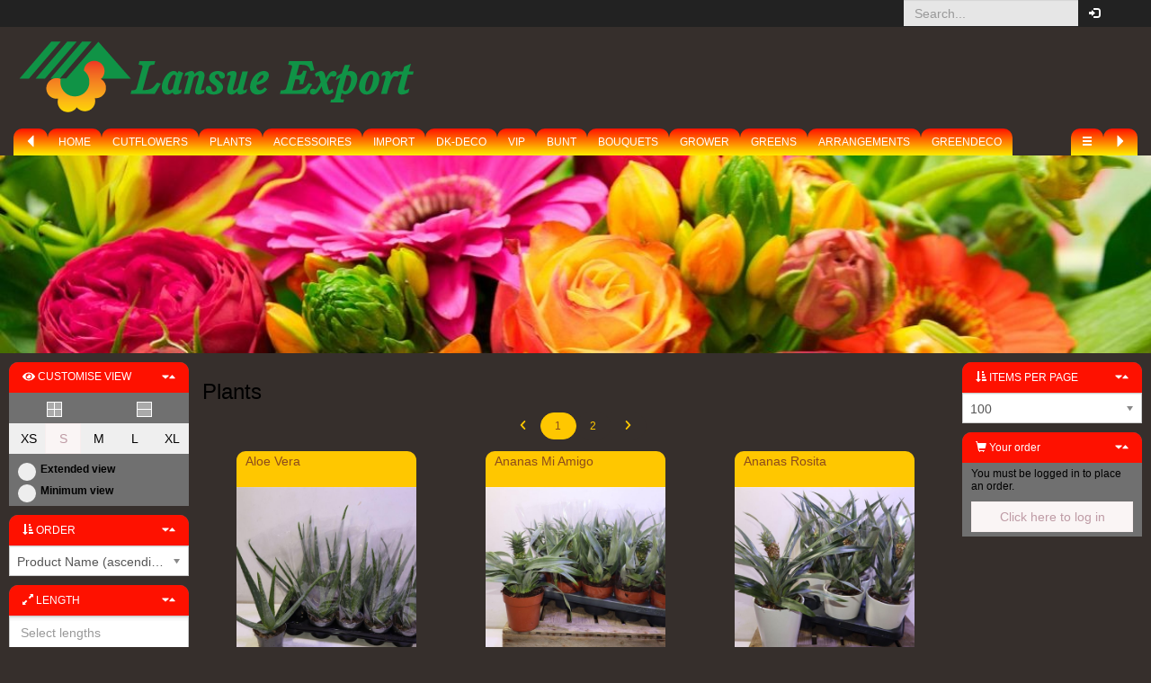

--- FILE ---
content_type: text/html; charset=UTF-8
request_url: https://lansu-plant.freshportal.nl/en/product/index/index/WPA_ID/3/
body_size: 24452
content:
<!DOCTYPE html>
<html>
	<head>
		<meta http-equiv="Content-Type" content="text/html;charset=utf-8">
		<meta charset="utf-8">
		<meta http-equiv="X-UA-Compatible" content="IE=edge">
		<meta name="viewport" content="width=device-width, initial-scale=1, maximum-scale=1, shrink-to-fit=no, user-scalable=0">
		<meta name="apple-mobile-web-app-capable" content="yes">
		<meta name="apple-mobile-web-app-status-bar-style" content="black-translucent">
		<meta name="google" content="notranslate">
		<meta property="og:title" content="Lansu Plant Webshop">
		<meta property="og:url" content="//lansu-plant.freshportal.nl/en/product/index/index/WPA_ID/3/">
		<meta property="og:url" content="//lansu-plant.freshportal.nl/en/product/index/index/WPA_ID/3/">

		<title>Lansu Plant Webshop</title>

		<link rel="apple-touch-icon" sizes="57x57" href="/images/icons/apple/apple-icon-57x57.png" />
		<link rel="apple-touch-icon" sizes="72x72" href="/images/icons/apple/apple-icon-72x72.png" />
		<link rel="apple-touch-icon" sizes="114x114" href="/images/icons/apple/apple-icon-114x114.png" />
		<link rel="apple-touch-icon" sizes="144x144" href="/images/icons/apple/apple-icon-144x144.png" />
		<link rel="shortcut icon" sizes="16x16" href="/images/icons/fav/fav-16x16.png" />
		<link rel="icon" sizes="16x16" href="/images/icons/fav/fav-16x16.png" />
		<link rel="icon" sizes="32x32" href="/images/icons/fav/fav-32x32.png" />
		<link rel="icon" sizes="48x48" href="/images/icons/fav/fav-48x48.png" />

		<link rel="stylesheet" type="text/css" href="https://o.freshportal.delivery/suite_cdn/master/vendor/jquery-ui/jquery-ui-1.11.2-custom/jquery-ui.min.css" />
		<link rel="stylesheet" type="text/css" href="https://o.freshportal.delivery/suite_cdn/master/vendor/jquery-ui/jquery-ui-1.11.2-custom/jquery-ui.structure.min.css" />
		<link rel="stylesheet" type="text/css" href="https://o.freshportal.delivery/suite_cdn/master/vendor/jquery-ui/jquery-ui-1.11.2-custom/jquery-ui.theme.min.css" />
		<link rel="stylesheet" type="text/css" href="https://lansu-plant.freshportal.nl/core/lib/css/jquery-ui.css?mtime=1551428817" />
		<link rel="stylesheet" type="text/css" href="https://o.freshportal.delivery/suite_cdn/master/vendor/bootstrap/bootstrap-3.3.7-cust/css/bootstrap.min.css" />
		<link rel="stylesheet" type="text/css" href="https://o.freshportal.delivery/suite_cdn/master/vendor/lightgallery-master/dist/css/lightgallery.min.css" />
		<link rel="stylesheet" type="text/css" href="https://o.freshportal.delivery/suite_cdn/master/vendor/chosen/1.8.2/chosen.css" />
		<link rel="stylesheet" type="text/css" href="https://o.freshportal.delivery/suite_cdn/master/vendor/bootstrap-chosen/3.3.7/bootstrap-chosen.css" />
		<link rel="stylesheet" type="text/css" href="https://o.freshportal.delivery/fps_components_by_ver/2.19.53/color-variables.css" />
		<link rel="stylesheet" type="text/css" href="https://850225.freshportal.nl/modules/crud/css/crud.css" />
		<link rel="stylesheet" type="text/css" href="https://850225.freshportal.nl/modules/crud/css/crud.css" />
		<link rel="stylesheet" type="text/css" href="https://850225.freshportal.nl/modules/crud/css/crud.css" />
		<link rel="stylesheet" type="text/css" href="https://850225.freshportal.nl/modules/crud/css/crud.css" />
		<link rel="stylesheet" type="text/css" href="https://850225.freshportal.nl/modules/crud/css/crud.css" />
		<link rel="stylesheet" type="text/css" href="https://850225.freshportal.nl/modules/crud/css/crud.css" />
		<link rel="stylesheet" type="text/css" href="https://lansu-plant.freshportal.nl/common/sass/merge?files%5B0%5D=css%2Fstyles.scss&files%5B1%5D=modules%2Fproduct%2Fcss%2Fproduct_list_default_v2.scss&files%5B2%5D=modules%2Fproduct%2Fcss%2Fproduct_quantity_type.scss&files%5B3%5D=modules%2Fcommon%2Fcss%2Flogo.scss&files%5B4%5D=modules%2Flogin%2Fcss%2Flogin_user.scss&files%5B5%5D=modules%2Flanguage%2Fcss%2Flanguage_box.scss&files%5B6%5D=modules%2Forder%2Fcss%2Forder_box.scss&files%5B7%5D=modules%2Fproduct%2Fcss%2Fproduct_view.scss&files%5B8%5D=theme%2Fdefault%2Fcss%2F_theme-style.scss" />

		<!-- ==================== || CUSTOM CSS || ==================== -->
		<style>
		@media (min-width: 768px) {
        nav.navbar-main .container-fluid .navbar-collapse .navbar-nav-main a.nav-item-main,
        nav.navbar-main .container-fluid .navbar-collapse .navbar-nav-main .nav-item-main > .navbar-btn,
        nav.navbar-main .container-fluid .navbar-collapse .navbar-nav-main .nav-item-main > .nav-link-main,
        nav.navbar-main .container .navbar-collapse .navbar-nav-main a.nav-item-main,
        nav.navbar-main .container .navbar-collapse .navbar-nav-main .nav-item-main > .navbar-btn,
        nav.navbar-main .container .navbar-collapse .navbar-nav-main .nav-item-main > .nav-link-main {
          border-top-left-radius: 10px !important;
          border-top-right-radius: 10px !important;
          border-bottom-left-radius: 0 !important;
          border-bottom-right-radius: 0 !important; } }

/***********************************************************************************************************************
*
*   SIDE BAR STYLES
*
***********************************************************************************************************************/
.sidebar-card {
  background-color: #707070 !important;
  border: 0 solid #EEEEEE;
  border-top-left-radius: 10px;
  border-top-right-radius: 10px;
  color: #000000; }
  .sidebar-card .card-header.sidebar-card-header {
    min-height: 34px;
    background-color: #FE1100;
    border-bottom: 0 solid #EEEEEE;
    color: #ffffff; }
    .sidebar-card .card-header.sidebar-card-header:hover {
      background-color: #e50f00;
      color: #ffffff; }
    .sidebar-card .card-header.sidebar-card-header a {
      color: #ffffff; }
      .sidebar-card .card-header.sidebar-card-header a:hover {
        color: #748000; }
  .sidebar-card .card-footer.sidebar-card-footer {
    background-color: #f7f7f9;
    border-top: 0 solid #EEEEEE;
    color: #000000; }
    .sidebar-card .card-footer.sidebar-card-footer:hover {
      background-color: #f7f7f9;
      color: #000000; }
  .sidebar-card .card-body.sidebar-card-body {
    background-color: transparent;
    border-bottom: 0 solid #EEEEEE;
    color: #000000; }
    .sidebar-card .card-body.sidebar-card-body:hover {
      background-color: transparent;
      color: #000000; }
  .sidebar-card .list-group .list-group-item {
    background-color: transparent;
    border: 1px solid #EEEEEE;
    color: #000000; }
    .sidebar-card .list-group .list-group-item.active, .sidebar-card .list-group .list-group-item:active, .sidebar-card .list-group .list-group-item:focus, .sidebar-card .list-group .list-group-item:hover {
      background-color: rgba(0, 0, 0, 0.1);
      border: 1px solid #EEEEEE;
      color: #000000; }
  .sidebar-card .btn-collapse i {
    color: #ffffff; }
  .sidebar-card .btn-collapse.collapsed i {
    color: #ffffff; }


.products .card-deck .card.product {
  background-color: #362F2C;
  border: 0 solid #EEEEEE;
  color: #000000; }
  .products .card-deck .card.product .card-header.product-header {
    border-bottom: 0 solid #EEEEEE;
    border-top-left-radius: 10px;
    border-top-right-radius: 10px; }
    .products .card-deck .card.product .card-header.product-header a {
      font-weight: normal; }
  .products .card-deck .card.product .card-body.product-body {
    background-color: #707070;
    border: 0 solid #EEEEEE;
    color: #000000;
    overflow: hidden; }
    .products .card-deck .card.product .card-body.product-body .product-image-container {
      background-color: #eceeef;
      border: 0 solid #EEEEEE; }
    .products .card-deck .card.product .card-body.product-body .product-attribute-group .product-attribute {
      background-color: transparent; }
      .products .card-deck .card.product .card-body.product-body .product-attribute-group .product-attribute .product-attribute-item.row {
        background-color: transparent; }
        .products .card-deck .card.product .card-body.product-body .product-attribute-group .product-attribute .product-attribute-item.row .product-attribute-item-label {
          background-color: transparent;
          color: #000000;
          text-transform: none; }
        .products .card-deck .card.product .card-body.product-body .product-attribute-group .product-attribute .product-attribute-item.row .product-attribute-item-value {
          color: #000000;
          font-weight: bold; }
        .products .card-deck .card.product .card-body.product-body .product-attribute-group .product-attribute .product-attribute-item.row:hover {
          background-color: rgba(0, 0, 0, 0.1); }
          .products .card-deck .card.product .card-body.product-body .product-attribute-group .product-attribute .product-attribute-item.row:hover .product-attribute-item-label {
            color: #000000; }
          .products .card-deck .card.product .card-body.product-body .product-attribute-group .product-attribute .product-attribute-item.row:hover .product-attribute-item-value {
            color: #000000; }
            .products .card-deck .card.product .card-body.product-body .product-attribute-group .product-attribute .product-attribute-item.row:hover .product-attribute-item-value:hover {
              color: #ffffff; }
  .products .card-deck .card.product .card-footer.product-footer {
    background-color: transparent; }
    .products .card-deck .card.product .card-footer.product-footer .order_stock_item {
      border-top: 1px solid #EEEEEE; }


/***********************************************************************************************************************
*
*   PAGINATIONS / PAGER STYLES
*
***********************************************************************************************************************/
nav .pagination {
  border-radius: 0; }
  nav .pagination .pagination-item:first-child > .pagination-link {
    border-top-left-radius: 0;
    border-bottom-left-radius: 0; }
  nav .pagination .pagination-item:last-child > .pagination-link {
    border-top-left-radius: 0;
    border-bottom-left-radius: 0; }
  nav .pagination .pagination-item > .pagination-link {
    border-radius: 20px; }
  nav .pagination .pagination-item:hover > .pagination-link, nav .pagination .pagination-item.active > .pagination-link {
    border-radius: 20px; }

@media (min-width: 768px) {
  nav.navbar-main {
    background-color: #362F2C; }

  .nav-item-main .navbar-btn,
  .nav-item-main > .nav-link-main {
    padding: 5px 12px !important;
    background: #FE1100;
    background: -moz-linear-gradient(top, #FE1100 0%, #ffee00 100%);
    background: -webkit-linear-gradient(top, #FE1100 0%, #ffee00 100%);
    background: -o-linear-gradient(top, #FE1100 0%, #ffee00 100%);
    background: -ms-linear-gradient(top, #FE1100 0%, #ffee00 100%);
    background: linear-gradient(to bottom, #FE1100 0%, #ffee00 100%);
    filter: progid:DXImageTransform.Microsoft.gradient( startColorstr='#fe1100', endColorstr='#ffee00', GradientType=0 ); }
  .nav-item-main:hover .navbar-btn,
  .nav-item-main:hover > .nav-link-main {
    background: #ffee00;
    background: -moz-linear-gradient(top, #ffee00 0%, #FE1100 100%);
    background: -webkit-linear-gradient(top, #ffee00 0%, #FE1100 100%);
    background: -o-linear-gradient(top, #ffee00 0%, #FE1100 100%);
    background: -ms-linear-gradient(top, #ffee00 0%, #FE1100 100%);
    background: linear-gradient(to bottom, #ffee00 0%, #FE1100 100%);
    filter: progid:DXImageTransform.Microsoft.gradient( startColorstr='#ffee00', endColorstr='#fe1100', GradientType=0 ); }

  .sidebar-card-header {
    border-top-left-radius: 10px !important;
    border-top-right-radius: 10px !important; } }
@media (max-width: 767px) {
  nav.navbar-main {
    background: #ffee00;
    background: -moz-linear-gradient(top, #ffee00 0%, #FE1100 100%);
    background: -webkit-linear-gradient(top, #ffee00 0%, #FE1100 100%);
    background: -o-linear-gradient(top, #ffee00 0%, #FE1100 100%);
    background: -ms-linear-gradient(top, #ffee00 0%, #FE1100 100%);
    background: linear-gradient(to bottom, #ffee00 0%, #FE1100 100%);
    filter: progid:DXImageTransform.Microsoft.gradient( startColorstr='#ffee00', endColorstr='#fe1100', GradientType=0 ); } }
		</style>
		<!-- =========================================================== -->


		<script type="importMap">{"imports":{"core\/vendor\/":"https:\/\/o.freshportal.delivery\/suite_cdn\/master\/","core\/web\/":"\/core\/"}}</script>

		<script type="text/javascript" src="https://o.freshportal.delivery/suite_cdn/master/vendor/jquery/jquery-2.2.4.min.js"></script>
		<script type="text/javascript" src="https://o.freshportal.delivery/suite_cdn/master/vendor/jquery/jquery-migrate-1.4.1.min.js"></script>
		<script type="text/javascript" src="https://o.freshportal.delivery/suite_cdn/master/vendor/jquery-ui/jquery-ui-1.11.2-custom/jquery-ui.min.js"></script>
		<script type="text/javascript" src="https://o.freshportal.delivery/suite_cdn/master/vendor/font-awesome/font-awesome-pro-5.15.1/js/all.min.js" defer></script>
		<script type="text/javascript" src="https://o.freshportal.delivery/suite_cdn/master/vendor/bootstrap/bootstrap-3.3.7-cust/js/bootstrap.min.js" defer></script>
		<script type="text/javascript" src="https://lansu-plant.freshportal.nl/core/lib/js/origin_fix.js?mtime=1633002787" defer></script>
		<script type="text/javascript" src="https://lansu-plant.freshportal.nl/core/lib/js/popup_box.js?mtime=1603286191" defer></script>
		<script type="text/javascript" src="https://lansu-plant.freshportal.nl/core/lib/js/tooltip.js?mtime=1567426158" defer></script>
		<script type="text/javascript" src="https://lansu-plant.freshportal.nl/core/lib/js/user_activity.js?mtime=1750165688" defer></script>
		<script type="text/javascript" src="https://o.freshportal.delivery/suite_cdn/master/vendor/lightgallery-master/lib/picturefill.min.js" defer></script>
		<script type="text/javascript" src="https://o.freshportal.delivery/suite_cdn/master/vendor/lightgallery-master/dist/js/lightgallery.js" defer></script>
		<script type="text/javascript" src="https://o.freshportal.delivery/suite_cdn/master/vendor/lightgallery-master/dist/js/lg-fullscreen.js" defer></script>
		<script type="text/javascript" src="https://o.freshportal.delivery/suite_cdn/master/vendor/lightgallery-master/dist/js/lg-thumbnail.js" defer></script>
		<script type="text/javascript" src="https://o.freshportal.delivery/suite_cdn/master/vendor/lightgallery-master/dist/js/lg-autoplay.js" defer></script>
		<script type="text/javascript" src="https://o.freshportal.delivery/suite_cdn/master/vendor/lightgallery-master/dist/js/lg-zoom.js" defer></script>
		<script type="text/javascript" src="https://o.freshportal.delivery/suite_cdn/master/vendor/lightgallery-master/dist/js/lg-hash.js" defer></script>
		<script type="text/javascript" src="https://o.freshportal.delivery/suite_cdn/master/vendor/lightgallery-master/dist/js/lg-pager.js" defer></script>
		<script type="text/javascript" src="https://o.freshportal.delivery/suite_cdn/master/vendor/lightgallery-master/lib/jquery.mousewheel.min.js" defer></script>
		<script type="text/javascript" src="https://o.freshportal.delivery/suite_cdn/master/vendor/chosen/1.8.2/chosen.jquery.min.js" defer></script>
		<script type="text/javascript" src="https://o.freshportal.delivery/suite_cdn/master/vendor/emodal/1.2.65/eModal.js" defer></script>
		<script type="text/javascript" src="https://o.freshportal.delivery/suite_cdn/master/vendor/scrollreveal-master/scrollreveal.min.js" defer></script>
		<script type="text/javascript" src="https://o.freshportal.delivery/suite_cdn/master/vendor/jquery-plugin/hotkey.js" defer></script>
		<script type="text/javascript" src="https://o.freshportal.delivery/suite_cdn/master/vendor/jquery-plugin/price.js" defer></script>
		<script type="text/javascript" src="https://o.freshportal.delivery/suite_cdn/master/vendor/jquery-plugin/number_format.js" defer></script>
		<script type="text/javascript" src="https://o.freshportal.delivery/suite_cdn/master/vendor/jquery-plugin/numeric.js" defer></script>
		<script type="text/javascript" src="https://o.freshportal.delivery/suite_cdn/master/vendor/jquery-plugin/localisation.js" defer></script>
		<script type="text/javascript" src="https://o.freshportal.delivery/suite_cdn/master/vendor/jquery-plugin/cookie.js" defer></script>
		<script type="text/javascript" src="https://850225.freshportal.nl/js/url.js" defer></script>
		<script type="text/javascript" src="/theme/default/js/script.js?rand=62974883" defer></script>
		<script type="text/javascript" src="/theme/default/js/url.js?rand=29179918" defer></script>
		<script type="text/javascript" src="/theme/default/js/message.js?rand=2967731" defer></script>
		<script type="text/javascript" src="/theme/default/js/layout.js?rand=61262706" defer></script>
		<script type="text/javascript" src="/theme/default/js/scrollPosStyler.js?rand=68230353" defer></script>
		<script type="module" src="https://o.freshportal.delivery/fps_components_by_ver/2.19.53/fps-components.js"></script>
		<script type="module" src="[data-uri]"></script>
		<script type="text/javascript" src="/theme/default/js/product.js?rand=24846747" defer></script>
		<script type="text/javascript" src="/modules/product/js/filter.js?rand=41531003" defer></script>
		<script type="text/javascript" src="/modules/order/js/order.js?rand=8795594" defer></script>
		<script type="text/javascript" src="https://o.freshportal.delivery/suite_cdn/master/vendor/jquery-plugin/tablearrownavigate.js" defer></script>
		<script type="text/javascript" src="/modules/product/js/product_reveal.js?rand=35717623" defer></script>
		<script type="text/javascript" src="/modules/product/js/product_exceptions.js?rand=17602409" defer></script>
		<script type="text/javascript" src="/modules/common/js/language.js?rand=83897749" defer></script>
		<script type="text/javascript" src="https://850225.freshportal.nl/modules/crud/js/crud.js" defer></script>
		<script type="text/javascript" src="/modules/order/js/shopping_cart.js?rand=55208444" defer></script>
		<script type="text/javascript" src="/modules/product/js/product_view.js?rand=96869250" defer></script>
		<script type="text/javascript" src="/modules/common/js/side_bar.js?rand=69155156" defer></script>
		<script type="text/javascript" src="/modules/common/js/side_bar_toggle.js?rand=49692024" defer></script>
		<script type="text/javascript" src="/modules/common/js/side_bar_card_toggle.js?rand=99372863" defer></script>

	</head>
<body class="body body-default body-product">
<script>
	$(document).ready(function(){
		$('.confirm_delete').click(function() {
            console.log('test');
            return confirm('Are you sure you want to empty the entire cart');
        });
	});
	//Waarschuwing bij verlaten van de site
	exitState.productsInBasketCount = "0";
	exitState.onLeaveMessage = "You have your order has not yet been completed."
</script>

	<div id="message"></div>
	<div class="background-image-container" id="container">
	 <nav class="navbar navbar-default navbar-top" id="header_bar_top" role="navigation">
<div class="container-fluid">
		<div class="collapse navbar-collapse" id="hbt_collapse">
			<ul class="nav navbar-nav navbar-nav-top navbar-right" data-toggle="tooltip-bottom" title="English">
				<li class="nav-item nav-item-top dropdown"><a class="nav-link nav-link-top dropdown-toggle" id="menu_btn_language" data-toggle="dropdown" aria-haspopup="true" aria-expanded="false" role="button" href="#">&nbsp;<fps-icon type="flag" icon="en" size="1"></fps-icon>&nbsp;<span class="visible-xs-inline">&nbsp;&nbsp;English</span></a><ul class="dropdown-menu dropdown-menu-right" aria-labelledby="menu_btn_language"><li class="dropdown-item"><a class="nav-link nav-link-top"  href="/nl/product/index/index/WPA_ID/3/"> <fps-icon type="flag" icon="nl" size="1"></fps-icon>&nbsp;Dutch</a></li><li class="dropdown-item"><a class="nav-link nav-link-top"  href="/it/product/index/index/WPA_ID/3/"> <fps-icon type="flag" icon="it" size="1"></fps-icon>&nbsp;Italian</a></li><li class="dropdown-item"><a class="nav-link nav-link-top"  href="/de/product/index/index/WPA_ID/3/"> <fps-icon type="flag" icon="de" size="1"></fps-icon>&nbsp;German</a></li><li class="dropdown-item"><a class="nav-link nav-link-top"  href="/fr/product/index/index/WPA_ID/3/"> <fps-icon type="flag" icon="fr" size="1"></fps-icon>&nbsp;French</a></li><li class="dropdown-item"><a class="nav-link nav-link-top"  href="/sv/product/index/index/WPA_ID/3/"> <fps-icon type="flag" icon="se" size="1"></fps-icon>&nbsp;Swedish</a></li><li class="dropdown-item"><a class="nav-link nav-link-top"  href="/da/product/index/index/WPA_ID/3/"> <fps-icon type="flag" icon="da" size="1"></fps-icon>&nbsp;Danish</a></li><li class="dropdown-item"><a class="nav-link nav-link-top"  href="/pl/product/index/index/WPA_ID/3/"> <fps-icon type="flag" icon="pl" size="1"></fps-icon>&nbsp;Polish</a></li><li class="dropdown-item"><a class="nav-link nav-link-top"  href="/ru/product/index/index/WPA_ID/3/"> <fps-icon type="flag" icon="ru" size="1"></fps-icon>&nbsp;Russian</a></li><li class="dropdown-item"><a class="nav-link nav-link-top"  href="/he/product/index/index/WPA_ID/3/"> <fps-icon type="flag" icon="he" size="1"></fps-icon>&nbsp;Hebrew</a></li></ul>
</li>
			</ul>
			<ul class="nav navbar-nav navbar-nav-top navbar-right">
				<li class="nav-item nav-item-top" data-toggle="tooltip-bottom" title="Login"><a class="nav-link nav-link-top" id="menu_btn_login" role="button" href="/en/login/index/index/"><i class="glyphicon glyphicon-log-in"></i><span class="visible-xs-inline">&nbsp;&nbsp;Login</span></a></li>
			</ul>
			<form class="navbar-nav-top navbar-form navbar-right" role="search" method="post" action="/en/product/index/index/">
				<div class="form-group">					<input class="form-control" name="search" placeholder="Search..." type="search" value="">
				</div>
			</form>
		</div>
</div>
	</nav>


	<header class="header-default">
		<div class="container-fluid" id="header-content">
			<div class="custom-logo"><a href="/en/default/index/index/"><img class="img-responsive" src="/en/system/files/images/webshop/logo/850225/ws-logo.png" alt="Lansu Plant Webshop" /></a></div>
		</div>
	</header>



<div class="" id="sticky_navbar_main" data-is-fixed="0"><nav class="navbar navbar-default navbar-main sps" id="menu"><div class="container-fluid"><div class="navbar-header"><button class="navbar-toggle navbar-btn top-bar-toggle collapsed" data-toggle="collapse" data-target="#navbar" aria-controls="navbar" aria-expanded="false" type="button"><span class="sr-only">Toggle navigation</span><span class="glyphicon glyphicon-menu-hamburger" aria-hidden="true"></span></button><button class="navbar-toggle navbar-btn top-bar-toggle collapsed" data-toggle="collapse" data-target="#hbt_collapse" aria-expanded="false" type="button"><span class="sr-only">Toggle navigation</span><span class="glyphicon glyphicon-cog" aria-hidden="true"></span></button><div class="nav-shopping-cart"></div></div><div class="collapse navbar-collapse" id="navbar"><ul class="nav navbar-nav navbar-nav-main" id="navbar_main_menu_items"><li class="nav-item nav-item-main hidden-xs"><button class="btn btn-link navbar-btn toggle-sidebar-left" data-target="left_side_bar" type="button"><i class="glyphicon glyphicon-triangle-left"></i></button></li><li class="nav-item nav-item-main "><a class="nav-link nav-link-main"  href="/en/page/index/index/WPA_ID/5/">Home</a></li><li class="nav-item nav-item-main "><a class="nav-link nav-link-main"  href="/en/product/index/index/WPA_ID/2/">CutFlowers</a></li><li class="nav-item nav-item-main  active"><a class="nav-link nav-link-main"  href="/en/product/index/index/WPA_ID/3/">Plants</a></li><li class="nav-item nav-item-main "><a class="nav-link nav-link-main"  href="/en/product/index/index/WPA_ID/6/">Accessoires</a></li><li class="nav-item nav-item-main "><a class="nav-link nav-link-main"  href="/en/product/index/index/WPA_ID/42/">IMPORT</a></li><li class="nav-item nav-item-main "><a class="nav-link nav-link-main"  href="/en/product/index/index/WPA_ID/41/">DK-DECO</a></li><li class="nav-item nav-item-main "><a class="nav-link nav-link-main"  href="/en/product/index/index/WPA_ID/38/">VIP</a></li><li class="nav-item nav-item-main "><a class="nav-link nav-link-main"  href="/en/product/index/index/WPA_ID/34/">BUNT</a></li><li class="nav-item nav-item-main "><a class="nav-link nav-link-main"  href="/en/product/index/index/WPA_ID/9/">Bouquets</a></li><li class="nav-item nav-item-main "><a class="nav-link nav-link-main"  href="/en/product/index/index/WPA_ID/40/">GROWER</a></li><li class="nav-item nav-item-main "><a class="nav-link nav-link-main"  href="/en/product/index/index/WPA_ID/8/">Greens</a></li><li class="nav-item nav-item-main "><a class="nav-link nav-link-main"  href="/en/product/index/index/WPA_ID/24/">ARRANGEMENTS</a></li><li class="nav-item nav-item-main "><a class="nav-link nav-link-main"  href="/en/product/index/index/WPA_ID/12/">GREENDECO</a></li><li class="nav-item nav-item-main dropdown "><a class="nav-link nav-link-main" aria-haspopup="true" aria-expanded="false" role="button" href="/en/page/index/index/WPA_ID/21/">AUKTION</a><ul class="dropdown-menu"><li class="dropdown-item "><a class="nav-link nav-link-main" href="/en/product/index/index/WPA_ID/22/">Plants</a></li><li class="dropdown-item "><a class="nav-link nav-link-main" href="/en/product/index/index/WPA_ID/23/">Flower</a></li></ul></li><li class="nav-item nav-item-main "><a class="nav-link nav-link-main"  href="/en/product/index/index/WPA_ID/27/">NON-FOOD</a></li></ul><ul class="nav navbar-nav navbar-nav-main navbar-right"><li class="nav-item nav-item-main hidden-xs"><button class="btn btn-link navbar-btn toggle-sidebar-right" data-target="right_side_bar" type="button"><i class="glyphicon glyphicon-triangle-right"></i></button></li></ul><ul class="nav navbar-nav navbar-nav-main navbar-right" id="main_more_toggle"><li class="nav-item nav-item-main mega-dropdown" data-group-id="mega_dropdown_main" id="mega_dropdown_main"><a class="nav-link nav-link-main dropdown-toggle" id="dropdownMenu_mega_group" data-toggle="dropdown" aria-haspopup="true" aria-expanded="false" role="button" href="#"><i class="glyphicon glyphicon-menu-hamburger"></i></a></li></ul></div></div></nav></div>

<div id="fps-carousel" class="carousel slide carousel-fade" data-ride="carousel"><ul class="carousel-indicators  "><li class="active" data-target="#fps-carousel" data-slide-to="0"></li><li class="" data-target="#fps-carousel" data-slide-to="1"></li><li class="" data-target="#fps-carousel" data-slide-to="2"></li></ul><div class="carousel-inner" role="listbox"><div class="item active"><img class="first-slide center-block" src="/en/system/files/images/carousel/850225/0d7a9fa0248c52a3b096a010fd31ac64_slide.jpg"
                       alt=""></div><div class="item "><img class="first-slide center-block" src="/en/system/files/images/carousel/850225/9791e82a9329e3aa60bec00756e8d769_slide.jpg"
                       alt=""></div><div class="item "><img class="first-slide center-block" src="/en/system/files/images/carousel/850225/2233cc4871c37e72a4ea8c91df61f0e9_slide.jpg"
                       alt=""></div></div><a class="left carousel-control " href="#fps-carousel" role="button" data-slide="prev"><span class="glyphicon glyphicon-chevron-left" aria-hidden="true"></span><span class="sr-only">PREVIOUS</span></a><a class="right carousel-control " href="#fps-carousel" role="button" data-slide="next"><span class="glyphicon glyphicon-chevron-right" aria-hidden="true"></span><span class="sr-only">NEXT</span></a></div>

	<div class="container-fluid demo page-wrapper-default" id="wrapper">
		<main class="main-default content" id="content" >
<section id="page_header"><h3>Plants</h3></section><section class="products"><script type="text/javascript">$(document).ready(function(){$('#prev_page').hotkey('left');$('#next_page').hotkey('right');});</script><nav aria-label="Page navigation"><ul class="pagination"><li class="pagination-item disabled"><a class="pagination-link" tabindex="-1" href="#"><span><i class="fas fa-chevron-left"></i></span><span class="sr-only">Previous</span></a></li><li class="pagination-item active"><a class="pagination-link" href="#">1</a></li><li class="pagination-item"><a class="pagination-link" tabindex="-1" href="/en/product/index/index/WPA_ID/3/page/2/">2</a></li><li class="pagination-item"><a class="pagination-link" href="/en/product/index/index/WPA_ID/3/page/2/"><span><i class="fas fa-chevron-right"></i></span><span class="sr-only">Next</span></a></li></ul></nav><div class="card-deck lightbox-gallery" id="product_list_default"><div class="card product reveal view-sm" id="product_29343602" ><div class="card-header product-header  "  ><h5><a href="/en/product/details/index/STI_ID/29343602/WPA_ID/3/">Aloe Vera</a></h5></div><div class="card-body product-body"><div class="img-wrapper hover-brightness lg-selector product-image-container" data-src="https://photo.freshportal.delivery/iri/618617b2076c028a67e4194b639e9041/700x700@max-a0a0a0/29741825.jpg" data-sub-html="<a class='lb-link' href='#product_29343602'><h4>Aloe Vera</h4></a>"><a href=""><img loading="lazy" class="img-responsive" src="https://photo.freshportal.delivery/iri/618617b2076c028a67e4194b639e9041/700x700@max-a0a0a0/29741825.jpg" alt="<h4>Aloe Vera</h4>"></a></div><div class="product-attribute-toggle"><div class="product-manufacturer hide"><a href="/en/manufacturer/details/index/manufacturer/57003/">GroWplant</a></div><button class="product-title hide" type="button">Aloe Vera</button><ul class="list-group list-group-flush product-attribute-group "><li class="list-group-item product-attribute"><div class="product-attribute-item row"><label class="product-attribute-item-label col-xs-6 nowrap"><span class="">Opm: </span></label><span class="product-attribute-item-value col-xs-6">-</span></div></li><li class="list-group-item product-attribute"><div class="product-attribute-item row"><label class="product-attribute-item-label col-xs-6 nowrap"><span class="">Pot: </span></label><span class="product-attribute-item-value col-xs-6">12 cm</span></div></li><li class="list-group-item product-attribute"><div class="product-attribute-item row"><label class="product-attribute-item-label col-xs-6 nowrap"><span class="">Height: </span></label><span class="product-attribute-item-value col-xs-6">40</span></div></li><li class="list-group-item product-attribute"><div class="product-attribute-item row"><label class="product-attribute-item-label col-xs-6 nowrap"><span class="">Quality: </span></label><span class="product-attribute-item-value col-xs-6">A1</span></div></li><li class="list-group-item product-attribute"><div class="product-attribute-item row"><label class="product-attribute-item-label col-xs-6 nowrap"><span class="">Box: </span></label><span class="product-attribute-item-value col-xs-6">999</span></div></li><li class="list-group-item product-attribute"><div class="product-attribute-item row"><label class="product-attribute-item-label col-xs-6 nowrap"><span class="">Qty: </span></label><span class="product-attribute-item-value col-xs-6">4</span></div></li><li class="list-group-item product-attribute"><div class="product-attribute-item row"><label class="product-attribute-item-label col-xs-6 nowrap"><span class="">X: </span></label><span class="product-attribute-item-value col-xs-6">10</span></div></li><li class="list-group-item product-attribute"><div class="product-attribute-item row"><label class="product-attribute-item-label col-xs-6 nowrap"><span class="">MPS: </span></label><span class="product-attribute-item-value col-xs-6">-</span></div></li></ul></div></div></div><div class="card product reveal view-sm" id="product_29379751" ><div class="card-header product-header  "  ><h5><a href="/en/product/details/index/STI_ID/29379751/WPA_ID/3/">Ananas Mi Amigo</a></h5></div><div class="card-body product-body"><div class="img-wrapper hover-brightness lg-selector product-image-container" data-src="https://photo.freshportal.delivery/iri/33f9183c93c2aa659c4cd9ab9810ca80/700x700@max-a0a0a0/29784195.jpg" data-sub-html="<a class='lb-link' href='#product_29379751'><h4>Ananas Mi Amigo</h4></a>"><a href=""><img loading="lazy" class="img-responsive" src="https://photo.freshportal.delivery/iri/33f9183c93c2aa659c4cd9ab9810ca80/700x700@max-a0a0a0/29784195.jpg" alt="<h4>Ananas Mi Amigo</h4>"></a></div><div class="product-attribute-toggle"><div class="product-manufacturer hide"><a href="/en/manufacturer/details/index/manufacturer/34583/">Stofbergen Plant Company</a></div><button class="product-title hide" type="button">Ananas Mi Amigo</button><ul class="list-group list-group-flush product-attribute-group "><li class="list-group-item product-attribute"><div class="product-attribute-item row"><label class="product-attribute-item-label col-xs-6 nowrap"><span class="">Opm: </span></label><span class="product-attribute-item-value col-xs-6">-</span></div></li><li class="list-group-item product-attribute"><div class="product-attribute-item row"><label class="product-attribute-item-label col-xs-6 nowrap"><span class="">Pot: </span></label><span class="product-attribute-item-value col-xs-6">12 cm</span></div></li><li class="list-group-item product-attribute"><div class="product-attribute-item row"><label class="product-attribute-item-label col-xs-6 nowrap"><span class="">Height: </span></label><span class="product-attribute-item-value col-xs-6">25</span></div></li><li class="list-group-item product-attribute"><div class="product-attribute-item row"><label class="product-attribute-item-label col-xs-6 nowrap"><span class="">Quality: </span></label><span class="product-attribute-item-value col-xs-6">A1</span></div></li><li class="list-group-item product-attribute"><div class="product-attribute-item row"><label class="product-attribute-item-label col-xs-6 nowrap"><span class="">Box: </span></label><span class="product-attribute-item-value col-xs-6">490</span></div></li><li class="list-group-item product-attribute"><div class="product-attribute-item row"><label class="product-attribute-item-label col-xs-6 nowrap"><span class="">Qty: </span></label><span class="product-attribute-item-value col-xs-6">1</span></div></li><li class="list-group-item product-attribute"><div class="product-attribute-item row"><label class="product-attribute-item-label col-xs-6 nowrap"><span class="">X: </span></label><span class="product-attribute-item-value col-xs-6">10</span></div></li><li class="list-group-item product-attribute"><div class="product-attribute-item row"><label class="product-attribute-item-label col-xs-6 nowrap"><span class="">MPS: </span></label><span class="product-attribute-item-value col-xs-6">MPS A+</span></div></li></ul></div></div></div><div class="card product reveal view-sm" id="product_29411439" ><div class="card-header product-header  "  ><h5><a href="/en/product/details/index/STI_ID/29411439/WPA_ID/3/">Ananas Rosita</a></h5></div><div class="card-body product-body"><div class="img-wrapper hover-brightness lg-selector product-image-container" data-src="https://photo.freshportal.delivery/iri/3c54d44a96417ab8b97d2b2bff3ddb15/700x700@max-a0a0a0/29821380.jpg" data-sub-html="<a class='lb-link' href='#product_29411439'><h4>Ananas Rosita</h4></a>"><a href=""><img loading="lazy" class="img-responsive" src="https://photo.freshportal.delivery/iri/3c54d44a96417ab8b97d2b2bff3ddb15/700x700@max-a0a0a0/29821380.jpg" alt="<h4>Ananas Rosita</h4>"></a></div><div class="product-attribute-toggle"><div class="product-manufacturer hide"><a href="/en/manufacturer/details/index/manufacturer/14576/">Excellent-plus</a></div><button class="product-title hide" type="button">Ananas Rosita</button><ul class="list-group list-group-flush product-attribute-group "><li class="list-group-item product-attribute"><div class="product-attribute-item row"><label class="product-attribute-item-label col-xs-6 nowrap"><span class="">Opm: </span></label><span class="product-attribute-item-value col-xs-6">-</span></div></li><li class="list-group-item product-attribute"><div class="product-attribute-item row"><label class="product-attribute-item-label col-xs-6 nowrap"><span class="">Pot: </span></label><span class="product-attribute-item-value col-xs-6">12 cm</span></div></li><li class="list-group-item product-attribute"><div class="product-attribute-item row"><label class="product-attribute-item-label col-xs-6 nowrap"><span class="">Height: </span></label><span class="product-attribute-item-value col-xs-6">35</span></div></li><li class="list-group-item product-attribute"><div class="product-attribute-item row"><label class="product-attribute-item-label col-xs-6 nowrap"><span class="">Quality: </span></label><span class="product-attribute-item-value col-xs-6">A1</span></div></li><li class="list-group-item product-attribute"><div class="product-attribute-item row"><label class="product-attribute-item-label col-xs-6 nowrap"><span class="">Box: </span></label><span class="product-attribute-item-value col-xs-6">236</span></div></li><li class="list-group-item product-attribute"><div class="product-attribute-item row"><label class="product-attribute-item-label col-xs-6 nowrap"><span class="">Qty: </span></label><span class="product-attribute-item-value col-xs-6">3</span></div></li><li class="list-group-item product-attribute"><div class="product-attribute-item row"><label class="product-attribute-item-label col-xs-6 nowrap"><span class="">X: </span></label><span class="product-attribute-item-value col-xs-6">6</span></div></li><li class="list-group-item product-attribute"><div class="product-attribute-item row"><label class="product-attribute-item-label col-xs-6 nowrap"><span class="">MPS: </span></label><span class="product-attribute-item-value col-xs-6">-</span></div></li></ul></div></div></div><div class="card product reveal view-sm" id="product_29356635" ><div class="card-header product-header  "  ><h5><a href="/en/product/details/index/STI_ID/29356635/WPA_ID/3/">Anem Bl Blue Shades</a></h5></div><div class="card-body product-body"><div class="img-wrapper hover-brightness lg-selector product-image-container" data-src="https://photo.freshportal.delivery/iri/64b4f56e5ad1d39a520efc1d5feea67a/700x700@max-a0a0a0/29756711.jpg" data-sub-html="<a class='lb-link' href='#product_29356635'><h4>Anem Bl Blue Shades</h4></a>"><a href=""><img loading="lazy" class="img-responsive" src="https://photo.freshportal.delivery/iri/64b4f56e5ad1d39a520efc1d5feea67a/700x700@max-a0a0a0/29756711.jpg" alt="<h4>Anem Bl Blue Shades</h4>"></a></div><div class="product-attribute-toggle"><div class="product-manufacturer hide"><a href="/en/manufacturer/details/index/manufacturer/38030/">Kwekerij den Deyl</a></div><button class="product-title hide" type="button">Anem Bl Blue Shades</button><ul class="list-group list-group-flush product-attribute-group "><li class="list-group-item product-attribute"><div class="product-attribute-item row"><label class="product-attribute-item-label col-xs-6 nowrap"><span class="">Opm: </span></label><span class="product-attribute-item-value col-xs-6">-</span></div></li><li class="list-group-item product-attribute"><div class="product-attribute-item row"><label class="product-attribute-item-label col-xs-6 nowrap"><span class="">Pot: </span></label><span class="product-attribute-item-value col-xs-6">9 cm</span></div></li><li class="list-group-item product-attribute"><div class="product-attribute-item row"><label class="product-attribute-item-label col-xs-6 nowrap"><span class="">Height: </span></label><span class="product-attribute-item-value col-xs-6">12</span></div></li><li class="list-group-item product-attribute"><div class="product-attribute-item row"><label class="product-attribute-item-label col-xs-6 nowrap"><span class="">Quality: </span></label><span class="product-attribute-item-value col-xs-6">A1</span></div></li><li class="list-group-item product-attribute"><div class="product-attribute-item row"><label class="product-attribute-item-label col-xs-6 nowrap"><span class="">Box: </span></label><span class="product-attribute-item-value col-xs-6">468</span></div></li><li class="list-group-item product-attribute"><div class="product-attribute-item row"><label class="product-attribute-item-label col-xs-6 nowrap"><span class="">Qty: </span></label><span class="product-attribute-item-value col-xs-6">2</span></div></li><li class="list-group-item product-attribute"><div class="product-attribute-item row"><label class="product-attribute-item-label col-xs-6 nowrap"><span class="">X: </span></label><span class="product-attribute-item-value col-xs-6">18</span></div></li><li class="list-group-item product-attribute"><div class="product-attribute-item row"><label class="product-attribute-item-label col-xs-6 nowrap"><span class="">MPS: </span></label><span class="product-attribute-item-value col-xs-6">MPS A+</span></div></li></ul></div></div></div><div class="card product reveal view-sm" id="product_29424349" ><div class="card-header product-header  "  ><h5><a href="/en/product/details/index/STI_ID/29424349/WPA_ID/3/">Anem Co Harm Gem</a></h5></div><div class="card-body product-body"><div class="img-wrapper hover-brightness lg-selector product-image-container" data-src="https://photo.freshportal.delivery/iri/948ea55bc265dd28685ac7800024994c/700x700@max-a0a0a0/29835581.jpg" data-sub-html="<a class='lb-link' href='#product_29424349'><h4>Anem Co Harm Gem</h4></a>"><a href=""><img loading="lazy" class="img-responsive" src="https://photo.freshportal.delivery/iri/948ea55bc265dd28685ac7800024994c/700x700@max-a0a0a0/29835581.jpg" alt="<h4>Anem Co Harm Gem</h4>"></a></div><div class="product-attribute-toggle"><div class="product-manufacturer hide"><a href="/en/manufacturer/details/index/manufacturer/3661/">P. van Zijl & Zn Monster</a></div><button class="product-title hide" type="button">Anem Co Harm Gem</button><ul class="list-group list-group-flush product-attribute-group "><li class="list-group-item product-attribute"><div class="product-attribute-item row"><label class="product-attribute-item-label col-xs-6 nowrap"><span class="">Opm: </span></label><span class="product-attribute-item-value col-xs-6">-</span></div></li><li class="list-group-item product-attribute"><div class="product-attribute-item row"><label class="product-attribute-item-label col-xs-6 nowrap"><span class="">Pot: </span></label><span class="product-attribute-item-value col-xs-6">10.5 cm</span></div></li><li class="list-group-item product-attribute"><div class="product-attribute-item row"><label class="product-attribute-item-label col-xs-6 nowrap"><span class="">Height: </span></label><span class="product-attribute-item-value col-xs-6">22</span></div></li><li class="list-group-item product-attribute"><div class="product-attribute-item row"><label class="product-attribute-item-label col-xs-6 nowrap"><span class="">Quality: </span></label><span class="product-attribute-item-value col-xs-6">A1</span></div></li><li class="list-group-item product-attribute"><div class="product-attribute-item row"><label class="product-attribute-item-label col-xs-6 nowrap"><span class="">Box: </span></label><span class="product-attribute-item-value col-xs-6">422</span></div></li><li class="list-group-item product-attribute"><div class="product-attribute-item row"><label class="product-attribute-item-label col-xs-6 nowrap"><span class="">Qty: </span></label><span class="product-attribute-item-value col-xs-6">5</span></div></li><li class="list-group-item product-attribute"><div class="product-attribute-item row"><label class="product-attribute-item-label col-xs-6 nowrap"><span class="">X: </span></label><span class="product-attribute-item-value col-xs-6">12</span></div></li><li class="list-group-item product-attribute"><div class="product-attribute-item row"><label class="product-attribute-item-label col-xs-6 nowrap"><span class="">MPS: </span></label><span class="product-attribute-item-value col-xs-6">GlobalGap</span></div></li></ul></div></div></div><div class="card product reveal view-sm" id="product_29424428" ><div class="card-header product-header  "  ><h5><a href="/en/product/details/index/STI_ID/29424428/WPA_ID/3/">Anthu An Gem</a></h5></div><div class="card-body product-body"><div class="img-wrapper hover-brightness lg-selector product-image-container" data-src="https://photo.freshportal.delivery/iri/3bed824a6cfe6c8f3d230ed3f8f2bc1a/700x700@max-a0a0a0/29835660.jpg" data-sub-html="<a class='lb-link' href='#product_29424428'><h4>Anthu An Gem</h4></a>"><a href=""><img loading="lazy" class="img-responsive" src="https://photo.freshportal.delivery/iri/3bed824a6cfe6c8f3d230ed3f8f2bc1a/700x700@max-a0a0a0/29835660.jpg" alt="<h4>Anthu An Gem</h4>"></a></div><div class="product-attribute-toggle"><div class="product-manufacturer hide"><a href="/en/manufacturer/details/index/manufacturer/1945/">KARMA PLANTS</a></div><button class="product-title hide" type="button">Anthu An Gem</button><ul class="list-group list-group-flush product-attribute-group "><li class="list-group-item product-attribute"><div class="product-attribute-item row"><label class="product-attribute-item-label col-xs-6 nowrap"><span class="">Opm: </span></label><span class="product-attribute-item-value col-xs-6">-</span></div></li><li class="list-group-item product-attribute"><div class="product-attribute-item row"><label class="product-attribute-item-label col-xs-6 nowrap"><span class="">Pot: </span></label><span class="product-attribute-item-value col-xs-6">9 cm</span></div></li><li class="list-group-item product-attribute"><div class="product-attribute-item row"><label class="product-attribute-item-label col-xs-6 nowrap"><span class="">Height: </span></label><span class="product-attribute-item-value col-xs-6">30</span></div></li><li class="list-group-item product-attribute"><div class="product-attribute-item row"><label class="product-attribute-item-label col-xs-6 nowrap"><span class="">Quality: </span></label><span class="product-attribute-item-value col-xs-6">A1</span></div></li><li class="list-group-item product-attribute"><div class="product-attribute-item row"><label class="product-attribute-item-label col-xs-6 nowrap"><span class="">Box: </span></label><span class="product-attribute-item-value col-xs-6">812</span></div></li><li class="list-group-item product-attribute"><div class="product-attribute-item row"><label class="product-attribute-item-label col-xs-6 nowrap"><span class="">Qty: </span></label><span class="product-attribute-item-value col-xs-6">6</span></div></li><li class="list-group-item product-attribute"><div class="product-attribute-item row"><label class="product-attribute-item-label col-xs-6 nowrap"><span class="">X: </span></label><span class="product-attribute-item-value col-xs-6">12</span></div></li><li class="list-group-item product-attribute"><div class="product-attribute-item row"><label class="product-attribute-item-label col-xs-6 nowrap"><span class="">MPS: </span></label><span class="product-attribute-item-value col-xs-6">-</span></div></li></ul></div></div></div><div class="card product reveal view-sm" id="product_29424427" ><div class="card-header product-header  "  ><h5><a href="/en/product/details/index/STI_ID/29424427/WPA_ID/3/">Anthu An Gem</a></h5></div><div class="card-body product-body"><div class="img-wrapper hover-brightness lg-selector product-image-container" data-src="https://photo.freshportal.delivery/iri/b3c51a4eee5b253d249da37cc1b6c491/700x700@max-a0a0a0/29835659.jpg" data-sub-html="<a class='lb-link' href='#product_29424427'><h4>Anthu An Gem</h4></a>"><a href=""><img loading="lazy" class="img-responsive" src="https://photo.freshportal.delivery/iri/b3c51a4eee5b253d249da37cc1b6c491/700x700@max-a0a0a0/29835659.jpg" alt="<h4>Anthu An Gem</h4>"></a></div><div class="product-attribute-toggle"><div class="product-manufacturer hide"><a href="/en/manufacturer/details/index/manufacturer/1945/">KARMA PLANTS</a></div><button class="product-title hide" type="button">Anthu An Gem</button><ul class="list-group list-group-flush product-attribute-group "><li class="list-group-item product-attribute"><div class="product-attribute-item row"><label class="product-attribute-item-label col-xs-6 nowrap"><span class="">Opm: </span></label><span class="product-attribute-item-value col-xs-6">-</span></div></li><li class="list-group-item product-attribute"><div class="product-attribute-item row"><label class="product-attribute-item-label col-xs-6 nowrap"><span class="">Pot: </span></label><span class="product-attribute-item-value col-xs-6">12 cm</span></div></li><li class="list-group-item product-attribute"><div class="product-attribute-item row"><label class="product-attribute-item-label col-xs-6 nowrap"><span class="">Height: </span></label><span class="product-attribute-item-value col-xs-6">40</span></div></li><li class="list-group-item product-attribute"><div class="product-attribute-item row"><label class="product-attribute-item-label col-xs-6 nowrap"><span class="">Quality: </span></label><span class="product-attribute-item-value col-xs-6">A1</span></div></li><li class="list-group-item product-attribute"><div class="product-attribute-item row"><label class="product-attribute-item-label col-xs-6 nowrap"><span class="">Box: </span></label><span class="product-attribute-item-value col-xs-6">495</span></div></li><li class="list-group-item product-attribute"><div class="product-attribute-item row"><label class="product-attribute-item-label col-xs-6 nowrap"><span class="">Qty: </span></label><span class="product-attribute-item-value col-xs-6">15</span></div></li><li class="list-group-item product-attribute"><div class="product-attribute-item row"><label class="product-attribute-item-label col-xs-6 nowrap"><span class="">X: </span></label><span class="product-attribute-item-value col-xs-6">10</span></div></li><li class="list-group-item product-attribute"><div class="product-attribute-item row"><label class="product-attribute-item-label col-xs-6 nowrap"><span class="">MPS: </span></label><span class="product-attribute-item-value col-xs-6">-</span></div></li></ul></div></div></div><div class="card product reveal view-sm" id="product_29424426" ><div class="card-header product-header  "  ><h5><a href="/en/product/details/index/STI_ID/29424426/WPA_ID/3/">Anthu An Gem</a></h5></div><div class="card-body product-body"><div class="img-wrapper hover-brightness lg-selector product-image-container" data-src="https://photo.freshportal.delivery/iri/90090977367b39f902b1a2c7fe820829/700x700@max-a0a0a0/29835658.jpg" data-sub-html="<a class='lb-link' href='#product_29424426'><h4>Anthu An Gem</h4></a>"><a href=""><img loading="lazy" class="img-responsive" src="https://photo.freshportal.delivery/iri/90090977367b39f902b1a2c7fe820829/700x700@max-a0a0a0/29835658.jpg" alt="<h4>Anthu An Gem</h4>"></a></div><div class="product-attribute-toggle"><div class="product-manufacturer hide"><a href="/en/manufacturer/details/index/manufacturer/1945/">KARMA PLANTS</a></div><button class="product-title hide" type="button">Anthu An Gem</button><ul class="list-group list-group-flush product-attribute-group "><li class="list-group-item product-attribute"><div class="product-attribute-item row"><label class="product-attribute-item-label col-xs-6 nowrap"><span class="">Opm: </span></label><span class="product-attribute-item-value col-xs-6">-</span></div></li><li class="list-group-item product-attribute"><div class="product-attribute-item row"><label class="product-attribute-item-label col-xs-6 nowrap"><span class="">Pot: </span></label><span class="product-attribute-item-value col-xs-6">17 cm</span></div></li><li class="list-group-item product-attribute"><div class="product-attribute-item row"><label class="product-attribute-item-label col-xs-6 nowrap"><span class="">Height: </span></label><span class="product-attribute-item-value col-xs-6">60</span></div></li><li class="list-group-item product-attribute"><div class="product-attribute-item row"><label class="product-attribute-item-label col-xs-6 nowrap"><span class="">Quality: </span></label><span class="product-attribute-item-value col-xs-6">A1</span></div></li><li class="list-group-item product-attribute"><div class="product-attribute-item row"><label class="product-attribute-item-label col-xs-6 nowrap"><span class="">Box: </span></label><span class="product-attribute-item-value col-xs-6">395</span></div></li><li class="list-group-item product-attribute"><div class="product-attribute-item row"><label class="product-attribute-item-label col-xs-6 nowrap"><span class="">Qty: </span></label><span class="product-attribute-item-value col-xs-6">8</span></div></li><li class="list-group-item product-attribute"><div class="product-attribute-item row"><label class="product-attribute-item-label col-xs-6 nowrap"><span class="">X: </span></label><span class="product-attribute-item-value col-xs-6">6</span></div></li><li class="list-group-item product-attribute"><div class="product-attribute-item row"><label class="product-attribute-item-label col-xs-6 nowrap"><span class="">MPS: </span></label><span class="product-attribute-item-value col-xs-6">-</span></div></li></ul></div></div></div><div class="card product reveal view-sm" id="product_29260866" ><div class="card-header product-header  "  ><h5><a href="/en/product/details/index/STI_ID/29260866/WPA_ID/3/">Arabis C Rosea</a></h5></div><div class="card-body product-body"><div class="img-wrapper hover-brightness lg-selector product-image-container" data-src="https://photo.freshportal.delivery/iri/ce259a3e74d3c9dcd8796075d6285708/700x700@max-a0a0a0/29645391.jpg" data-sub-html="<a class='lb-link' href='#product_29260866'><h4>Arabis C Rosea</h4></a>"><a href=""><img loading="lazy" class="img-responsive" src="https://photo.freshportal.delivery/iri/ce259a3e74d3c9dcd8796075d6285708/700x700@max-a0a0a0/29645391.jpg" alt="<h4>Arabis C Rosea</h4>"></a></div><div class="product-attribute-toggle"><div class="product-manufacturer hide"><a href="/en/manufacturer/details/index/manufacturer/53909/">Fa Gebr Grootscholten</a></div><button class="product-title hide" type="button">Arabis C Rosea</button><ul class="list-group list-group-flush product-attribute-group "><li class="list-group-item product-attribute"><div class="product-attribute-item row"><label class="product-attribute-item-label col-xs-6 nowrap"><span class="">Opm: </span></label><span class="product-attribute-item-value col-xs-6">SPECIAL OFFER</span></div></li><li class="list-group-item product-attribute"><div class="product-attribute-item row"><label class="product-attribute-item-label col-xs-6 nowrap"><span class="">Pot: </span></label><span class="product-attribute-item-value col-xs-6">13 cm</span></div></li><li class="list-group-item product-attribute"><div class="product-attribute-item row"><label class="product-attribute-item-label col-xs-6 nowrap"><span class="">Height: </span></label><span class="product-attribute-item-value col-xs-6">17</span></div></li><li class="list-group-item product-attribute"><div class="product-attribute-item row"><label class="product-attribute-item-label col-xs-6 nowrap"><span class="">Quality: </span></label><span class="product-attribute-item-value col-xs-6">A1</span></div></li><li class="list-group-item product-attribute"><div class="product-attribute-item row"><label class="product-attribute-item-label col-xs-6 nowrap"><span class="">Box: </span></label><span class="product-attribute-item-value col-xs-6">495</span></div></li><li class="list-group-item product-attribute"><div class="product-attribute-item row"><label class="product-attribute-item-label col-xs-6 nowrap"><span class="">Qty: </span></label><span class="product-attribute-item-value col-xs-6">2</span></div></li><li class="list-group-item product-attribute"><div class="product-attribute-item row"><label class="product-attribute-item-label col-xs-6 nowrap"><span class="">X: </span></label><span class="product-attribute-item-value col-xs-6">8</span></div></li><li class="list-group-item product-attribute"><div class="product-attribute-item row"><label class="product-attribute-item-label col-xs-6 nowrap"><span class="">MPS: </span></label><span class="product-attribute-item-value col-xs-6">MPS A</span></div></li></ul></div></div></div><div class="card product reveal view-sm" id="product_29392909" ><div class="card-header product-header  "  ><h5><a href="/en/product/details/index/STI_ID/29392909/WPA_ID/3/">Arr Bol Knol In Houten Kistje</a></h5></div><div class="card-body product-body"><div class="img-wrapper hover-brightness lg-selector product-image-container" data-src="https://photo.freshportal.delivery/iri/5c96d74e482d12e3d76fa5925db15b80/700x700@max-a0a0a0/29800051.jpg" data-sub-html="<a class='lb-link' href='#product_29392909'><h4>Arr Bol Knol In Houten Kistje</h4></a>"><a href=""><img loading="lazy" class="img-responsive" src="https://photo.freshportal.delivery/iri/5c96d74e482d12e3d76fa5925db15b80/700x700@max-a0a0a0/29800051.jpg" alt="<h4>Arr Bol Knol In Houten Kistje</h4>"></a></div><div class="product-attribute-toggle"><div class="product-manufacturer hide"><a href="/en/manufacturer/details/index/manufacturer/38030/">Kwekerij den Deyl</a></div><button class="product-title hide" type="button">Arr Bol Knol In Houten Kistje</button><ul class="list-group list-group-flush product-attribute-group "><li class="list-group-item product-attribute"><div class="product-attribute-item row"><label class="product-attribute-item-label col-xs-6 nowrap"><span class="">Opm: </span></label><span class="product-attribute-item-value col-xs-6">-</span></div></li><li class="list-group-item product-attribute"><div class="product-attribute-item row"><label class="product-attribute-item-label col-xs-6 nowrap"><span class="">Pot: </span></label><span class="product-attribute-item-value col-xs-6">21 cm</span></div></li><li class="list-group-item product-attribute"><div class="product-attribute-item row"><label class="product-attribute-item-label col-xs-6 nowrap"><span class="">Height: </span></label><span class="product-attribute-item-value col-xs-6">-</span></div></li><li class="list-group-item product-attribute"><div class="product-attribute-item row"><label class="product-attribute-item-label col-xs-6 nowrap"><span class="">Quality: </span></label><span class="product-attribute-item-value col-xs-6">A1</span></div></li><li class="list-group-item product-attribute"><div class="product-attribute-item row"><label class="product-attribute-item-label col-xs-6 nowrap"><span class="">Box: </span></label><span class="product-attribute-item-value col-xs-6">338</span></div></li><li class="list-group-item product-attribute"><div class="product-attribute-item row"><label class="product-attribute-item-label col-xs-6 nowrap"><span class="">Qty: </span></label><span class="product-attribute-item-value col-xs-6">11</span></div></li><li class="list-group-item product-attribute"><div class="product-attribute-item row"><label class="product-attribute-item-label col-xs-6 nowrap"><span class="">X: </span></label><span class="product-attribute-item-value col-xs-6">4</span></div></li><li class="list-group-item product-attribute"><div class="product-attribute-item row"><label class="product-attribute-item-label col-xs-6 nowrap"><span class="">MPS: </span></label><span class="product-attribute-item-value col-xs-6">MPS A+</span></div></li></ul></div></div></div><div class="card product reveal view-sm" id="product_29412528" ><div class="card-header product-header  "  ><h5><a href="/en/product/details/index/STI_ID/29412528/WPA_ID/3/">Arr Muscari</a></h5></div><div class="card-body product-body"><div class="img-wrapper hover-brightness lg-selector product-image-container" data-src="https://photo.freshportal.delivery/iri/518a2bbfea008deb827451ffe522d0ba/700x700@max-a0a0a0/29822476.jpg" data-sub-html="<a class='lb-link' href='#product_29412528'><h4>Arr Muscari</h4></a>"><a href=""><img loading="lazy" class="img-responsive" src="https://photo.freshportal.delivery/iri/518a2bbfea008deb827451ffe522d0ba/700x700@max-a0a0a0/29822476.jpg" alt="<h4>Arr Muscari</h4>"></a></div><div class="product-attribute-toggle"><div class="product-manufacturer hide"><a href="/en/manufacturer/details/index/manufacturer/38030/">Kwekerij den Deyl</a></div><button class="product-title hide" type="button">Arr Muscari</button><ul class="list-group list-group-flush product-attribute-group "><li class="list-group-item product-attribute"><div class="product-attribute-item row"><label class="product-attribute-item-label col-xs-6 nowrap"><span class="">Opm: </span></label><span class="product-attribute-item-value col-xs-6">-</span></div></li><li class="list-group-item product-attribute"><div class="product-attribute-item row"><label class="product-attribute-item-label col-xs-6 nowrap"><span class="">Pot: </span></label><span class="product-attribute-item-value col-xs-6">17 cm</span></div></li><li class="list-group-item product-attribute"><div class="product-attribute-item row"><label class="product-attribute-item-label col-xs-6 nowrap"><span class="">Height: </span></label><span class="product-attribute-item-value col-xs-6">-</span></div></li><li class="list-group-item product-attribute"><div class="product-attribute-item row"><label class="product-attribute-item-label col-xs-6 nowrap"><span class="">Quality: </span></label><span class="product-attribute-item-value col-xs-6">A1</span></div></li><li class="list-group-item product-attribute"><div class="product-attribute-item row"><label class="product-attribute-item-label col-xs-6 nowrap"><span class="">Box: </span></label><span class="product-attribute-item-value col-xs-6">251</span></div></li><li class="list-group-item product-attribute"><div class="product-attribute-item row"><label class="product-attribute-item-label col-xs-6 nowrap"><span class="">Qty: </span></label><span class="product-attribute-item-value col-xs-6">4</span></div></li><li class="list-group-item product-attribute"><div class="product-attribute-item row"><label class="product-attribute-item-label col-xs-6 nowrap"><span class="">X: </span></label><span class="product-attribute-item-value col-xs-6">6</span></div></li><li class="list-group-item product-attribute"><div class="product-attribute-item row"><label class="product-attribute-item-label col-xs-6 nowrap"><span class="">MPS: </span></label><span class="product-attribute-item-value col-xs-6">MPS A+</span></div></li></ul></div></div></div><div class="card product reveal view-sm" id="product_29411536" ><div class="card-header product-header  "  ><h5><a href="/en/product/details/index/STI_ID/29411536/WPA_ID/3/">Arr Tuinpl In Chipwood Mand</a></h5></div><div class="card-body product-body"><div class="img-wrapper hover-brightness lg-selector product-image-container" data-src="https://photo.freshportal.delivery/iri/12c3ddbabde3178167370ddc9c49d110/700x700@max-a0a0a0/29821477.jpg" data-sub-html="<a class='lb-link' href='#product_29411536'><h4>Arr Tuinpl In Chipwood Mand</h4></a>"><a href=""><img loading="lazy" class="img-responsive" src="https://photo.freshportal.delivery/iri/12c3ddbabde3178167370ddc9c49d110/700x700@max-a0a0a0/29821477.jpg" alt="<h4>Arr Tuinpl In Chipwood Mand</h4>"></a></div><div class="product-attribute-toggle"><div class="product-manufacturer hide"><a href="/en/manufacturer/details/index/manufacturer/35153/">Kwekerij Zuidbaak</a></div><button class="product-title hide" type="button">Arr Tuinpl In Chipwood Mand</button><ul class="list-group list-group-flush product-attribute-group "><li class="list-group-item product-attribute"><div class="product-attribute-item row"><label class="product-attribute-item-label col-xs-6 nowrap"><span class="">Opm: </span></label><span class="product-attribute-item-value col-xs-6">SPECIAL OFFER</span></div></li><li class="list-group-item product-attribute"><div class="product-attribute-item row"><label class="product-attribute-item-label col-xs-6 nowrap"><span class="">Pot: </span></label><span class="product-attribute-item-value col-xs-6">19 cm</span></div></li><li class="list-group-item product-attribute"><div class="product-attribute-item row"><label class="product-attribute-item-label col-xs-6 nowrap"><span class="">Height: </span></label><span class="product-attribute-item-value col-xs-6">-</span></div></li><li class="list-group-item product-attribute"><div class="product-attribute-item row"><label class="product-attribute-item-label col-xs-6 nowrap"><span class="">Quality: </span></label><span class="product-attribute-item-value col-xs-6">A1</span></div></li><li class="list-group-item product-attribute"><div class="product-attribute-item row"><label class="product-attribute-item-label col-xs-6 nowrap"><span class="">Box: </span></label><span class="product-attribute-item-value col-xs-6">338</span></div></li><li class="list-group-item product-attribute"><div class="product-attribute-item row"><label class="product-attribute-item-label col-xs-6 nowrap"><span class="">Qty: </span></label><span class="product-attribute-item-value col-xs-6">22</span></div></li><li class="list-group-item product-attribute"><div class="product-attribute-item row"><label class="product-attribute-item-label col-xs-6 nowrap"><span class="">X: </span></label><span class="product-attribute-item-value col-xs-6">5</span></div></li><li class="list-group-item product-attribute"><div class="product-attribute-item row"><label class="product-attribute-item-label col-xs-6 nowrap"><span class="">MPS: </span></label><span class="product-attribute-item-value col-xs-6">-</span></div></li></ul></div></div></div><div class="card product reveal view-sm" id="product_29392485" ><div class="card-header product-header  "  ><h5><a href="/en/product/details/index/STI_ID/29392485/WPA_ID/3/">Beg Du Gem</a></h5></div><div class="card-body product-body"><div class="img-wrapper hover-brightness lg-selector product-image-container" data-src="https://photo.freshportal.delivery/iri/f1aa6343755863969a4d1444964464e2/700x700@max-a0a0a0/29799594.jpg" data-sub-html="<a class='lb-link' href='#product_29392485'><h4>Beg Du Gem</h4></a>"><a href=""><img loading="lazy" class="img-responsive" src="https://photo.freshportal.delivery/iri/f1aa6343755863969a4d1444964464e2/700x700@max-a0a0a0/29799594.jpg" alt="<h4>Beg Du Gem</h4>"></a></div><div class="product-attribute-toggle"><div class="product-manufacturer hide"><a href="/en/manufacturer/details/index/manufacturer/55727/">J. & P Ten Have</a></div><button class="product-title hide" type="button">Beg Du Gem</button><ul class="list-group list-group-flush product-attribute-group "><li class="list-group-item product-attribute"><div class="product-attribute-item row"><label class="product-attribute-item-label col-xs-6 nowrap"><span class="">Opm: </span></label><span class="product-attribute-item-value col-xs-6">Nice buy!</span></div></li><li class="list-group-item product-attribute"><div class="product-attribute-item row"><label class="product-attribute-item-label col-xs-6 nowrap"><span class="">Pot: </span></label><span class="product-attribute-item-value col-xs-6">14 cm</span></div></li><li class="list-group-item product-attribute"><div class="product-attribute-item row"><label class="product-attribute-item-label col-xs-6 nowrap"><span class="">Height: </span></label><span class="product-attribute-item-value col-xs-6">30</span></div></li><li class="list-group-item product-attribute"><div class="product-attribute-item row"><label class="product-attribute-item-label col-xs-6 nowrap"><span class="">Quality: </span></label><span class="product-attribute-item-value col-xs-6">A1</span></div></li><li class="list-group-item product-attribute"><div class="product-attribute-item row"><label class="product-attribute-item-label col-xs-6 nowrap"><span class="">Box: </span></label><span class="product-attribute-item-value col-xs-6">395</span></div></li><li class="list-group-item product-attribute"><div class="product-attribute-item row"><label class="product-attribute-item-label col-xs-6 nowrap"><span class="">Qty: </span></label><span class="product-attribute-item-value col-xs-6">6</span></div></li><li class="list-group-item product-attribute"><div class="product-attribute-item row"><label class="product-attribute-item-label col-xs-6 nowrap"><span class="">X: </span></label><span class="product-attribute-item-value col-xs-6">6</span></div></li><li class="list-group-item product-attribute"><div class="product-attribute-item row"><label class="product-attribute-item-label col-xs-6 nowrap"><span class="">MPS: </span></label><span class="product-attribute-item-value col-xs-6">MPS A</span></div></li></ul></div></div></div><div class="card product reveal view-sm" id="product_29392368" ><div class="card-header product-header  "  ><h5><a href="/en/product/details/index/STI_ID/29392368/WPA_ID/3/">Beg Du Gem</a></h5></div><div class="card-body product-body"><div class="img-wrapper hover-brightness lg-selector product-image-container" data-src="https://photo.freshportal.delivery/iri/ba59525fb414b489c86ea47509db6814/700x700@max-a0a0a0/29799477.jpg" data-sub-html="<a class='lb-link' href='#product_29392368'><h4>Beg Du Gem</h4></a>"><a href=""><img loading="lazy" class="img-responsive" src="https://photo.freshportal.delivery/iri/ba59525fb414b489c86ea47509db6814/700x700@max-a0a0a0/29799477.jpg" alt="<h4>Beg Du Gem</h4>"></a></div><div class="product-attribute-toggle"><div class="product-manufacturer hide"><a href="/en/manufacturer/details/index/manufacturer/13046/">Pligt Professionals BV</a></div><button class="product-title hide" type="button">Beg Du Gem</button><ul class="list-group list-group-flush product-attribute-group "><li class="list-group-item product-attribute"><div class="product-attribute-item row"><label class="product-attribute-item-label col-xs-6 nowrap"><span class="">Opm: </span></label><span class="product-attribute-item-value col-xs-6">-</span></div></li><li class="list-group-item product-attribute"><div class="product-attribute-item row"><label class="product-attribute-item-label col-xs-6 nowrap"><span class="">Pot: </span></label><span class="product-attribute-item-value col-xs-6">14 cm</span></div></li><li class="list-group-item product-attribute"><div class="product-attribute-item row"><label class="product-attribute-item-label col-xs-6 nowrap"><span class="">Height: </span></label><span class="product-attribute-item-value col-xs-6">35</span></div></li><li class="list-group-item product-attribute"><div class="product-attribute-item row"><label class="product-attribute-item-label col-xs-6 nowrap"><span class="">Quality: </span></label><span class="product-attribute-item-value col-xs-6">A1</span></div></li><li class="list-group-item product-attribute"><div class="product-attribute-item row"><label class="product-attribute-item-label col-xs-6 nowrap"><span class="">Box: </span></label><span class="product-attribute-item-value col-xs-6">395</span></div></li><li class="list-group-item product-attribute"><div class="product-attribute-item row"><label class="product-attribute-item-label col-xs-6 nowrap"><span class="">Qty: </span></label><span class="product-attribute-item-value col-xs-6">1</span></div></li><li class="list-group-item product-attribute"><div class="product-attribute-item row"><label class="product-attribute-item-label col-xs-6 nowrap"><span class="">X: </span></label><span class="product-attribute-item-value col-xs-6">6</span></div></li><li class="list-group-item product-attribute"><div class="product-attribute-item row"><label class="product-attribute-item-label col-xs-6 nowrap"><span class="">MPS: </span></label><span class="product-attribute-item-value col-xs-6">MPS A</span></div></li></ul></div></div></div><div class="card product reveal view-sm" id="product_29356632" ><div class="card-header product-header  "  ><h5><a href="/en/product/details/index/STI_ID/29356632/WPA_ID/3/">Beg Hl Nadine</a></h5></div><div class="card-body product-body"><div class="img-wrapper hover-brightness lg-selector product-image-container" data-src="https://photo.freshportal.delivery/iri/b13e53ed382169eabd120d3df55ba83b/700x700@max-a0a0a0/29756708.jpg" data-sub-html="<a class='lb-link' href='#product_29356632'><h4>Beg Hl Nadine</h4></a>"><a href=""><img loading="lazy" class="img-responsive" src="https://photo.freshportal.delivery/iri/b13e53ed382169eabd120d3df55ba83b/700x700@max-a0a0a0/29756708.jpg" alt="<h4>Beg Hl Nadine</h4>"></a></div><div class="product-attribute-toggle"><div class="product-manufacturer hide"><a href="/en/manufacturer/details/index/manufacturer/13046/">Pligt Professionals BV</a></div><button class="product-title hide" type="button">Beg Hl Nadine</button><ul class="list-group list-group-flush product-attribute-group "><li class="list-group-item product-attribute"><div class="product-attribute-item row"><label class="product-attribute-item-label col-xs-6 nowrap"><span class="">Opm: </span></label><span class="product-attribute-item-value col-xs-6">-</span></div></li><li class="list-group-item product-attribute"><div class="product-attribute-item row"><label class="product-attribute-item-label col-xs-6 nowrap"><span class="">Pot: </span></label><span class="product-attribute-item-value col-xs-6">14 cm</span></div></li><li class="list-group-item product-attribute"><div class="product-attribute-item row"><label class="product-attribute-item-label col-xs-6 nowrap"><span class="">Height: </span></label><span class="product-attribute-item-value col-xs-6">35</span></div></li><li class="list-group-item product-attribute"><div class="product-attribute-item row"><label class="product-attribute-item-label col-xs-6 nowrap"><span class="">Quality: </span></label><span class="product-attribute-item-value col-xs-6">A1</span></div></li><li class="list-group-item product-attribute"><div class="product-attribute-item row"><label class="product-attribute-item-label col-xs-6 nowrap"><span class="">Box: </span></label><span class="product-attribute-item-value col-xs-6">395</span></div></li><li class="list-group-item product-attribute"><div class="product-attribute-item row"><label class="product-attribute-item-label col-xs-6 nowrap"><span class="">Qty: </span></label><span class="product-attribute-item-value col-xs-6">3</span></div></li><li class="list-group-item product-attribute"><div class="product-attribute-item row"><label class="product-attribute-item-label col-xs-6 nowrap"><span class="">X: </span></label><span class="product-attribute-item-value col-xs-6">6</span></div></li><li class="list-group-item product-attribute"><div class="product-attribute-item row"><label class="product-attribute-item-label col-xs-6 nowrap"><span class="">MPS: </span></label><span class="product-attribute-item-value col-xs-6">MPS A</span></div></li></ul></div></div></div><div class="card product reveal view-sm" id="product_29412319" ><div class="card-header product-header  "  ><h5><a href="/en/product/details/index/STI_ID/29412319/WPA_ID/3/">Bolbloemen Gem</a></h5></div><div class="card-body product-body"><div class="img-wrapper hover-brightness lg-selector product-image-container" data-src="https://photo.freshportal.delivery/iri/1c4af8c309ab7792978645e79db4df5f/700x700@max-a0a0a0/29822267.jpg" data-sub-html="<a class='lb-link' href='#product_29412319'><h4>Bolbloemen Gem</h4></a>"><a href=""><img loading="lazy" class="img-responsive" src="https://photo.freshportal.delivery/iri/1c4af8c309ab7792978645e79db4df5f/700x700@max-a0a0a0/29822267.jpg" alt="<h4>Bolbloemen Gem</h4>"></a></div><div class="product-attribute-toggle"><div class="product-manufacturer hide"><a href="/en/manufacturer/details/index/manufacturer/32690/">W. Oskam en Zn. BV</a></div><button class="product-title hide" type="button">Bolbloemen Gem</button><ul class="list-group list-group-flush product-attribute-group "><li class="list-group-item product-attribute"><div class="product-attribute-item row"><label class="product-attribute-item-label col-xs-6 nowrap"><span class="">Opm: </span></label><span class="product-attribute-item-value col-xs-6">-</span></div></li><li class="list-group-item product-attribute"><div class="product-attribute-item row"><label class="product-attribute-item-label col-xs-6 nowrap"><span class="">Pot: </span></label><span class="product-attribute-item-value col-xs-6">9 cm</span></div></li><li class="list-group-item product-attribute"><div class="product-attribute-item row"><label class="product-attribute-item-label col-xs-6 nowrap"><span class="">Height: </span></label><span class="product-attribute-item-value col-xs-6">11</span></div></li><li class="list-group-item product-attribute"><div class="product-attribute-item row"><label class="product-attribute-item-label col-xs-6 nowrap"><span class="">Quality: </span></label><span class="product-attribute-item-value col-xs-6">A1</span></div></li><li class="list-group-item product-attribute"><div class="product-attribute-item row"><label class="product-attribute-item-label col-xs-6 nowrap"><span class="">Box: </span></label><span class="product-attribute-item-value col-xs-6">420</span></div></li><li class="list-group-item product-attribute"><div class="product-attribute-item row"><label class="product-attribute-item-label col-xs-6 nowrap"><span class="">Qty: </span></label><span class="product-attribute-item-value col-xs-6">5</span></div></li><li class="list-group-item product-attribute"><div class="product-attribute-item row"><label class="product-attribute-item-label col-xs-6 nowrap"><span class="">X: </span></label><span class="product-attribute-item-value col-xs-6">20</span></div></li><li class="list-group-item product-attribute"><div class="product-attribute-item row"><label class="product-attribute-item-label col-xs-6 nowrap"><span class="">MPS: </span></label><span class="product-attribute-item-value col-xs-6">-</span></div></li></ul></div></div></div><div class="card product reveal view-sm" id="product_29412450" ><div class="card-header product-header  "  ><h5><a href="/en/product/details/index/STI_ID/29412450/WPA_ID/3/">Bolbloemen Gem</a></h5></div><div class="card-body product-body"><div class="img-wrapper hover-brightness lg-selector product-image-container" data-src="https://photo.freshportal.delivery/iri/6413a43693e6c947e0187cdd0fbe1525/700x700@max-a0a0a0/29822398.jpg" data-sub-html="<a class='lb-link' href='#product_29412450'><h4>Bolbloemen Gem</h4></a>"><a href=""><img loading="lazy" class="img-responsive" src="https://photo.freshportal.delivery/iri/6413a43693e6c947e0187cdd0fbe1525/700x700@max-a0a0a0/29822398.jpg" alt="<h4>Bolbloemen Gem</h4>"></a></div><div class="product-attribute-toggle"><div class="product-manufacturer hide"><a href="/en/manufacturer/details/index/manufacturer/14576/">Excellent-plus</a></div><button class="product-title hide" type="button">Bolbloemen Gem</button><ul class="list-group list-group-flush product-attribute-group "><li class="list-group-item product-attribute"><div class="product-attribute-item row"><label class="product-attribute-item-label col-xs-6 nowrap"><span class="">Opm: </span></label><span class="product-attribute-item-value col-xs-6">-</span></div></li><li class="list-group-item product-attribute"><div class="product-attribute-item row"><label class="product-attribute-item-label col-xs-6 nowrap"><span class="">Pot: </span></label><span class="product-attribute-item-value col-xs-6">9 cm</span></div></li><li class="list-group-item product-attribute"><div class="product-attribute-item row"><label class="product-attribute-item-label col-xs-6 nowrap"><span class="">Height: </span></label><span class="product-attribute-item-value col-xs-6">12</span></div></li><li class="list-group-item product-attribute"><div class="product-attribute-item row"><label class="product-attribute-item-label col-xs-6 nowrap"><span class="">Quality: </span></label><span class="product-attribute-item-value col-xs-6">A1</span></div></li><li class="list-group-item product-attribute"><div class="product-attribute-item row"><label class="product-attribute-item-label col-xs-6 nowrap"><span class="">Box: </span></label><span class="product-attribute-item-value col-xs-6">211</span></div></li><li class="list-group-item product-attribute"><div class="product-attribute-item row"><label class="product-attribute-item-label col-xs-6 nowrap"><span class="">Qty: </span></label><span class="product-attribute-item-value col-xs-6">12</span></div></li><li class="list-group-item product-attribute"><div class="product-attribute-item row"><label class="product-attribute-item-label col-xs-6 nowrap"><span class="">X: </span></label><span class="product-attribute-item-value col-xs-6">11</span></div></li><li class="list-group-item product-attribute"><div class="product-attribute-item row"><label class="product-attribute-item-label col-xs-6 nowrap"><span class="">MPS: </span></label><span class="product-attribute-item-value col-xs-6">-</span></div></li></ul></div></div></div><div class="card product reveal view-sm" id="product_29369209" ><div class="card-header product-header  "  ><h5><a href="/en/product/details/index/STI_ID/29369209/WPA_ID/3/">Bolbloemen Gem</a></h5></div><div class="card-body product-body"><div class="img-wrapper hover-brightness lg-selector product-image-container" data-src="https://photo.freshportal.delivery/iri/2014fc5fd7e77d539fd3ee23fab70ad7/700x700@max-a0a0a0/29770695.jpg" data-sub-html="<a class='lb-link' href='#product_29369209'><h4>Bolbloemen Gem</h4></a>"><a href=""><img loading="lazy" class="img-responsive" src="https://photo.freshportal.delivery/iri/2014fc5fd7e77d539fd3ee23fab70ad7/700x700@max-a0a0a0/29770695.jpg" alt="<h4>Bolbloemen Gem</h4>"></a></div><div class="product-attribute-toggle"><div class="product-manufacturer hide"><a href="/en/manufacturer/details/index/manufacturer/9335/">J. Hartink</a></div><button class="product-title hide" type="button">Bolbloemen Gem</button><ul class="list-group list-group-flush product-attribute-group "><li class="list-group-item product-attribute"><div class="product-attribute-item row"><label class="product-attribute-item-label col-xs-6 nowrap"><span class="">Opm: </span></label><span class="product-attribute-item-value col-xs-6">EXCLUSIVE</span></div></li><li class="list-group-item product-attribute"><div class="product-attribute-item row"><label class="product-attribute-item-label col-xs-6 nowrap"><span class="">Pot: </span></label><span class="product-attribute-item-value col-xs-6">9 cm</span></div></li><li class="list-group-item product-attribute"><div class="product-attribute-item row"><label class="product-attribute-item-label col-xs-6 nowrap"><span class="">Height: </span></label><span class="product-attribute-item-value col-xs-6">12</span></div></li><li class="list-group-item product-attribute"><div class="product-attribute-item row"><label class="product-attribute-item-label col-xs-6 nowrap"><span class="">Quality: </span></label><span class="product-attribute-item-value col-xs-6">A1</span></div></li><li class="list-group-item product-attribute"><div class="product-attribute-item row"><label class="product-attribute-item-label col-xs-6 nowrap"><span class="">Box: </span></label><span class="product-attribute-item-value col-xs-6">418</span></div></li><li class="list-group-item product-attribute"><div class="product-attribute-item row"><label class="product-attribute-item-label col-xs-6 nowrap"><span class="">Qty: </span></label><span class="product-attribute-item-value col-xs-6">7</span></div></li><li class="list-group-item product-attribute"><div class="product-attribute-item row"><label class="product-attribute-item-label col-xs-6 nowrap"><span class="">X: </span></label><span class="product-attribute-item-value col-xs-6">18</span></div></li><li class="list-group-item product-attribute"><div class="product-attribute-item row"><label class="product-attribute-item-label col-xs-6 nowrap"><span class="">MPS: </span></label><span class="product-attribute-item-value col-xs-6">MPS B</span></div></li></ul></div></div></div><div class="card product reveal view-sm" id="product_29412269" ><div class="card-header product-header  "  ><h5><a href="/en/product/details/index/STI_ID/29412269/WPA_ID/3/">Bolbloemen Gem</a></h5></div><div class="card-body product-body"><div class="img-wrapper hover-brightness lg-selector product-image-container" data-src="https://photo.freshportal.delivery/iri/ef1d106b0acecd00ef039c2a65157946/700x700@max-a0a0a0/29822216.jpg" data-sub-html="<a class='lb-link' href='#product_29412269'><h4>Bolbloemen Gem</h4></a>"><a href=""><img loading="lazy" class="img-responsive" src="https://photo.freshportal.delivery/iri/ef1d106b0acecd00ef039c2a65157946/700x700@max-a0a0a0/29822216.jpg" alt="<h4>Bolbloemen Gem</h4>"></a></div><div class="product-attribute-toggle"><div class="product-manufacturer hide"><a href="/en/manufacturer/details/index/manufacturer/32690/">W. Oskam en Zn. BV</a></div><button class="product-title hide" type="button">Bolbloemen Gem</button><ul class="list-group list-group-flush product-attribute-group "><li class="list-group-item product-attribute"><div class="product-attribute-item row"><label class="product-attribute-item-label col-xs-6 nowrap"><span class="">Opm: </span></label><span class="product-attribute-item-value col-xs-6">-</span></div></li><li class="list-group-item product-attribute"><div class="product-attribute-item row"><label class="product-attribute-item-label col-xs-6 nowrap"><span class="">Pot: </span></label><span class="product-attribute-item-value col-xs-6">12 cm</span></div></li><li class="list-group-item product-attribute"><div class="product-attribute-item row"><label class="product-attribute-item-label col-xs-6 nowrap"><span class="">Height: </span></label><span class="product-attribute-item-value col-xs-6">11</span></div></li><li class="list-group-item product-attribute"><div class="product-attribute-item row"><label class="product-attribute-item-label col-xs-6 nowrap"><span class="">Quality: </span></label><span class="product-attribute-item-value col-xs-6">A1</span></div></li><li class="list-group-item product-attribute"><div class="product-attribute-item row"><label class="product-attribute-item-label col-xs-6 nowrap"><span class="">Box: </span></label><span class="product-attribute-item-value col-xs-6">480</span></div></li><li class="list-group-item product-attribute"><div class="product-attribute-item row"><label class="product-attribute-item-label col-xs-6 nowrap"><span class="">Qty: </span></label><span class="product-attribute-item-value col-xs-6">3</span></div></li><li class="list-group-item product-attribute"><div class="product-attribute-item row"><label class="product-attribute-item-label col-xs-6 nowrap"><span class="">X: </span></label><span class="product-attribute-item-value col-xs-6">10</span></div></li><li class="list-group-item product-attribute"><div class="product-attribute-item row"><label class="product-attribute-item-label col-xs-6 nowrap"><span class="">MPS: </span></label><span class="product-attribute-item-value col-xs-6">-</span></div></li></ul></div></div></div><div class="card product reveal view-sm" id="product_29369251" ><div class="card-header product-header  "  ><h5><a href="/en/product/details/index/STI_ID/29369251/WPA_ID/3/">Bolbloemen Gem In Zinken Schaal</a></h5></div><div class="card-body product-body"><div class="img-wrapper hover-brightness lg-selector product-image-container" data-src="https://photo.freshportal.delivery/iri/b437e2eaabc1953d41d2ddb3540c5452/700x700@max-a0a0a0/29770737.jpg" data-sub-html="<a class='lb-link' href='#product_29369251'><h4>Bolbloemen Gem In Zinken Schaal</h4></a>"><a href=""><img loading="lazy" class="img-responsive" src="https://photo.freshportal.delivery/iri/b437e2eaabc1953d41d2ddb3540c5452/700x700@max-a0a0a0/29770737.jpg" alt="<h4>Bolbloemen Gem In Zinken Schaal</h4>"></a></div><div class="product-attribute-toggle"><div class="product-manufacturer hide"><a href="/en/manufacturer/details/index/manufacturer/9335/">J. Hartink</a></div><button class="product-title hide" type="button">Bolbloemen Gem In Zinken Schaal</button><ul class="list-group list-group-flush product-attribute-group "><li class="list-group-item product-attribute"><div class="product-attribute-item row"><label class="product-attribute-item-label col-xs-6 nowrap"><span class="">Opm: </span></label><span class="product-attribute-item-value col-xs-6">EXCLUSIVE</span></div></li><li class="list-group-item product-attribute"><div class="product-attribute-item row"><label class="product-attribute-item-label col-xs-6 nowrap"><span class="">Pot: </span></label><span class="product-attribute-item-value col-xs-6">29 cm</span></div></li><li class="list-group-item product-attribute"><div class="product-attribute-item row"><label class="product-attribute-item-label col-xs-6 nowrap"><span class="">Height: </span></label><span class="product-attribute-item-value col-xs-6">15</span></div></li><li class="list-group-item product-attribute"><div class="product-attribute-item row"><label class="product-attribute-item-label col-xs-6 nowrap"><span class="">Quality: </span></label><span class="product-attribute-item-value col-xs-6">A1</span></div></li><li class="list-group-item product-attribute"><div class="product-attribute-item row"><label class="product-attribute-item-label col-xs-6 nowrap"><span class="">Box: </span></label><span class="product-attribute-item-value col-xs-6">335</span></div></li><li class="list-group-item product-attribute"><div class="product-attribute-item row"><label class="product-attribute-item-label col-xs-6 nowrap"><span class="">Qty: </span></label><span class="product-attribute-item-value col-xs-6">2</span></div></li><li class="list-group-item product-attribute"><div class="product-attribute-item row"><label class="product-attribute-item-label col-xs-6 nowrap"><span class="">X: </span></label><span class="product-attribute-item-value col-xs-6">2</span></div></li><li class="list-group-item product-attribute"><div class="product-attribute-item row"><label class="product-attribute-item-label col-xs-6 nowrap"><span class="">MPS: </span></label><span class="product-attribute-item-value col-xs-6">MPS B</span></div></li></ul></div></div></div><div class="card product reveal view-sm" id="product_29412210" ><div class="card-header product-header  "  ><h5><a href="/en/product/details/index/STI_ID/29412210/WPA_ID/3/">Buxu Sempervirens</a></h5></div><div class="card-body product-body"><div class="img-wrapper hover-brightness lg-selector product-image-container" data-src="https://photo.freshportal.delivery/iri/fd518cfd375f84277ae697782b3ae973/700x700@max-a0a0a0/29822157.jpg" data-sub-html="<a class='lb-link' href='#product_29412210'><h4>Buxu Sempervirens</h4></a>"><a href=""><img loading="lazy" class="img-responsive" src="https://photo.freshportal.delivery/iri/fd518cfd375f84277ae697782b3ae973/700x700@max-a0a0a0/29822157.jpg" alt="<h4>Buxu Sempervirens</h4>"></a></div><div class="product-attribute-toggle"><div class="product-manufacturer hide"><a href="/en/manufacturer/details/index/manufacturer/55619/">Firma Simonse</a></div><button class="product-title hide" type="button">Buxu Sempervirens</button><ul class="list-group list-group-flush product-attribute-group "><li class="list-group-item product-attribute"><div class="product-attribute-item row"><label class="product-attribute-item-label col-xs-6 nowrap"><span class="">Opm: </span></label><span class="product-attribute-item-value col-xs-6">-</span></div></li><li class="list-group-item product-attribute"><div class="product-attribute-item row"><label class="product-attribute-item-label col-xs-6 nowrap"><span class="">Pot: </span></label><span class="product-attribute-item-value col-xs-6">30 cm</span></div></li><li class="list-group-item product-attribute"><div class="product-attribute-item row"><label class="product-attribute-item-label col-xs-6 nowrap"><span class="">Height: </span></label><span class="product-attribute-item-value col-xs-6">60</span></div></li><li class="list-group-item product-attribute"><div class="product-attribute-item row"><label class="product-attribute-item-label col-xs-6 nowrap"><span class="">Quality: </span></label><span class="product-attribute-item-value col-xs-6">A1</span></div></li><li class="list-group-item product-attribute"><div class="product-attribute-item row"><label class="product-attribute-item-label col-xs-6 nowrap"><span class="">Box: </span></label><span class="product-attribute-item-value col-xs-6">800</span></div></li><li class="list-group-item product-attribute"><div class="product-attribute-item row"><label class="product-attribute-item-label col-xs-6 nowrap"><span class="">Qty: </span></label><span class="product-attribute-item-value col-xs-6">3</span></div></li><li class="list-group-item product-attribute"><div class="product-attribute-item row"><label class="product-attribute-item-label col-xs-6 nowrap"><span class="">X: </span></label><span class="product-attribute-item-value col-xs-6">1</span></div></li><li class="list-group-item product-attribute"><div class="product-attribute-item row"><label class="product-attribute-item-label col-xs-6 nowrap"><span class="">MPS: </span></label><span class="product-attribute-item-value col-xs-6">-</span></div></li></ul></div></div></div><div class="card product reveal view-sm" id="product_29356888" ><div class="card-header product-header  "  ><h5><a href="/en/product/details/index/STI_ID/29356888/WPA_ID/3/">Cactus Gem</a></h5></div><div class="card-body product-body"><div class="img-wrapper hover-brightness lg-selector product-image-container" data-src="https://photo.freshportal.delivery/iri/77a8d1dc2337063a22f5de140170cfe5/700x700@max-a0a0a0/29756964.jpg" data-sub-html="<a class='lb-link' href='#product_29356888'><h4>Cactus Gem</h4></a>"><a href=""><img loading="lazy" class="img-responsive" src="https://photo.freshportal.delivery/iri/77a8d1dc2337063a22f5de140170cfe5/700x700@max-a0a0a0/29756964.jpg" alt="<h4>Cactus Gem</h4>"></a></div><div class="product-attribute-toggle"><div class="product-manufacturer hide"><a href="/en/manufacturer/details/index/manufacturer/59015/">Arendcactus VOF</a></div><button class="product-title hide" type="button">Cactus Gem</button><ul class="list-group list-group-flush product-attribute-group "><li class="list-group-item product-attribute"><div class="product-attribute-item row"><label class="product-attribute-item-label col-xs-6 nowrap"><span class="">Opm: </span></label><span class="product-attribute-item-value col-xs-6">-</span></div></li><li class="list-group-item product-attribute"><div class="product-attribute-item row"><label class="product-attribute-item-label col-xs-6 nowrap"><span class="">Pot: </span></label><span class="product-attribute-item-value col-xs-6">12 cm</span></div></li><li class="list-group-item product-attribute"><div class="product-attribute-item row"><label class="product-attribute-item-label col-xs-6 nowrap"><span class="">Height: </span></label><span class="product-attribute-item-value col-xs-6">15</span></div></li><li class="list-group-item product-attribute"><div class="product-attribute-item row"><label class="product-attribute-item-label col-xs-6 nowrap"><span class="">Quality: </span></label><span class="product-attribute-item-value col-xs-6">A1</span></div></li><li class="list-group-item product-attribute"><div class="product-attribute-item row"><label class="product-attribute-item-label col-xs-6 nowrap"><span class="">Box: </span></label><span class="product-attribute-item-value col-xs-6">409</span></div></li><li class="list-group-item product-attribute"><div class="product-attribute-item row"><label class="product-attribute-item-label col-xs-6 nowrap"><span class="">Qty: </span></label><span class="product-attribute-item-value col-xs-6">1</span></div></li><li class="list-group-item product-attribute"><div class="product-attribute-item row"><label class="product-attribute-item-label col-xs-6 nowrap"><span class="">X: </span></label><span class="product-attribute-item-value col-xs-6">9</span></div></li><li class="list-group-item product-attribute"><div class="product-attribute-item row"><label class="product-attribute-item-label col-xs-6 nowrap"><span class="">MPS: </span></label><span class="product-attribute-item-value col-xs-6">MPS A</span></div></li></ul></div></div></div><div class="card product reveal view-sm" id="product_29356889" ><div class="card-header product-header  "  ><h5><a href="/en/product/details/index/STI_ID/29356889/WPA_ID/3/">Cactus Gem</a></h5></div><div class="card-body product-body"><div class="img-wrapper hover-brightness lg-selector product-image-container" data-src="https://photo.freshportal.delivery/iri/237a078e1cf867996118521ba42eca30/700x700@max-a0a0a0/29756965.jpg" data-sub-html="<a class='lb-link' href='#product_29356889'><h4>Cactus Gem</h4></a>"><a href=""><img loading="lazy" class="img-responsive" src="https://photo.freshportal.delivery/iri/237a078e1cf867996118521ba42eca30/700x700@max-a0a0a0/29756965.jpg" alt="<h4>Cactus Gem</h4>"></a></div><div class="product-attribute-toggle"><div class="product-manufacturer hide"><a href="/en/manufacturer/details/index/manufacturer/59015/">Arendcactus VOF</a></div><button class="product-title hide" type="button">Cactus Gem</button><ul class="list-group list-group-flush product-attribute-group "><li class="list-group-item product-attribute"><div class="product-attribute-item row"><label class="product-attribute-item-label col-xs-6 nowrap"><span class="">Opm: </span></label><span class="product-attribute-item-value col-xs-6">-</span></div></li><li class="list-group-item product-attribute"><div class="product-attribute-item row"><label class="product-attribute-item-label col-xs-6 nowrap"><span class="">Pot: </span></label><span class="product-attribute-item-value col-xs-6">15 cm</span></div></li><li class="list-group-item product-attribute"><div class="product-attribute-item row"><label class="product-attribute-item-label col-xs-6 nowrap"><span class="">Height: </span></label><span class="product-attribute-item-value col-xs-6">16</span></div></li><li class="list-group-item product-attribute"><div class="product-attribute-item row"><label class="product-attribute-item-label col-xs-6 nowrap"><span class="">Quality: </span></label><span class="product-attribute-item-value col-xs-6">A1</span></div></li><li class="list-group-item product-attribute"><div class="product-attribute-item row"><label class="product-attribute-item-label col-xs-6 nowrap"><span class="">Box: </span></label><span class="product-attribute-item-value col-xs-6">204</span></div></li><li class="list-group-item product-attribute"><div class="product-attribute-item row"><label class="product-attribute-item-label col-xs-6 nowrap"><span class="">Qty: </span></label><span class="product-attribute-item-value col-xs-6">5</span></div></li><li class="list-group-item product-attribute"><div class="product-attribute-item row"><label class="product-attribute-item-label col-xs-6 nowrap"><span class="">X: </span></label><span class="product-attribute-item-value col-xs-6">4</span></div></li><li class="list-group-item product-attribute"><div class="product-attribute-item row"><label class="product-attribute-item-label col-xs-6 nowrap"><span class="">MPS: </span></label><span class="product-attribute-item-value col-xs-6">MPS A</span></div></li></ul></div></div></div><div class="card product reveal view-sm" id="product_29412200" ><div class="card-header product-header  "  ><h5><a href="/en/product/details/index/STI_ID/29412200/WPA_ID/3/">Cambria Grp Gem 3 Kl</a></h5></div><div class="card-body product-body"><div class="img-wrapper hover-brightness lg-selector product-image-container" data-src="https://photo.freshportal.delivery/iri/bbf76da7b74c0ce8493806cf1c2e8e49/700x700@max-a0a0a0/29822147.jpg" data-sub-html="<a class='lb-link' href='#product_29412200'><h4>Cambria Grp Gem 3 Kl</h4></a>"><a href=""><img loading="lazy" class="img-responsive" src="https://photo.freshportal.delivery/iri/bbf76da7b74c0ce8493806cf1c2e8e49/700x700@max-a0a0a0/29822147.jpg" alt="<h4>Cambria Grp Gem 3 Kl</h4>"></a></div><div class="product-attribute-toggle"><div class="product-manufacturer hide"><a href="/en/manufacturer/details/index/manufacturer/32948/">Firma J. vd Bos & Zn</a></div><button class="product-title hide" type="button">Cambria Grp Gem 3 Kl</button><ul class="list-group list-group-flush product-attribute-group "><li class="list-group-item product-attribute"><div class="product-attribute-item row"><label class="product-attribute-item-label col-xs-6 nowrap"><span class="">Opm: </span></label><span class="product-attribute-item-value col-xs-6">-</span></div></li><li class="list-group-item product-attribute"><div class="product-attribute-item row"><label class="product-attribute-item-label col-xs-6 nowrap"><span class="">Pot: </span></label><span class="product-attribute-item-value col-xs-6">12 cm</span></div></li><li class="list-group-item product-attribute"><div class="product-attribute-item row"><label class="product-attribute-item-label col-xs-6 nowrap"><span class="">Height: </span></label><span class="product-attribute-item-value col-xs-6">40</span></div></li><li class="list-group-item product-attribute"><div class="product-attribute-item row"><label class="product-attribute-item-label col-xs-6 nowrap"><span class="">Quality: </span></label><span class="product-attribute-item-value col-xs-6">A1</span></div></li><li class="list-group-item product-attribute"><div class="product-attribute-item row"><label class="product-attribute-item-label col-xs-6 nowrap"><span class="">Box: </span></label><span class="product-attribute-item-value col-xs-6">206</span></div></li><li class="list-group-item product-attribute"><div class="product-attribute-item row"><label class="product-attribute-item-label col-xs-6 nowrap"><span class="">Qty: </span></label><span class="product-attribute-item-value col-xs-6">6</span></div></li><li class="list-group-item product-attribute"><div class="product-attribute-item row"><label class="product-attribute-item-label col-xs-6 nowrap"><span class="">X: </span></label><span class="product-attribute-item-value col-xs-6">6</span></div></li><li class="list-group-item product-attribute"><div class="product-attribute-item row"><label class="product-attribute-item-label col-xs-6 nowrap"><span class="">MPS: </span></label><span class="product-attribute-item-value col-xs-6">MPS A</span></div></li></ul></div></div></div><div class="card product reveal view-sm" id="product_29416458" ><div class="card-header product-header  "  ><h5><a href="/en/product/details/index/STI_ID/29416458/WPA_ID/3/">Camp Port Royal</a></h5></div><div class="card-body product-body"><div class="img-wrapper hover-brightness lg-selector product-image-container" data-src="https://photo.freshportal.delivery/iri/256ba7c0f2c1b8be4d91c8c3a5d4491c/700x700@max-a0a0a0/29826641.jpg" data-sub-html="<a class='lb-link' href='#product_29416458'><h4>Camp Port Royal</h4></a>"><a href=""><img loading="lazy" class="img-responsive" src="https://photo.freshportal.delivery/iri/256ba7c0f2c1b8be4d91c8c3a5d4491c/700x700@max-a0a0a0/29826641.jpg" alt="<h4>Camp Port Royal</h4>"></a></div><div class="product-attribute-toggle"><div class="product-manufacturer hide"><a href="/en/manufacturer/details/index/manufacturer/17834/">Rosa Danica A/S</a></div><button class="product-title hide" type="button">Camp Port Royal</button><ul class="list-group list-group-flush product-attribute-group "><li class="list-group-item product-attribute"><div class="product-attribute-item row"><label class="product-attribute-item-label col-xs-6 nowrap"><span class="">Opm: </span></label><span class="product-attribute-item-value col-xs-6">-</span></div></li><li class="list-group-item product-attribute"><div class="product-attribute-item row"><label class="product-attribute-item-label col-xs-6 nowrap"><span class="">Pot: </span></label><span class="product-attribute-item-value col-xs-6">10.5 cm</span></div></li><li class="list-group-item product-attribute"><div class="product-attribute-item row"><label class="product-attribute-item-label col-xs-6 nowrap"><span class="">Height: </span></label><span class="product-attribute-item-value col-xs-6">22</span></div></li><li class="list-group-item product-attribute"><div class="product-attribute-item row"><label class="product-attribute-item-label col-xs-6 nowrap"><span class="">Quality: </span></label><span class="product-attribute-item-value col-xs-6">A1</span></div></li><li class="list-group-item product-attribute"><div class="product-attribute-item row"><label class="product-attribute-item-label col-xs-6 nowrap"><span class="">Box: </span></label><span class="product-attribute-item-value col-xs-6">291</span></div></li><li class="list-group-item product-attribute"><div class="product-attribute-item row"><label class="product-attribute-item-label col-xs-6 nowrap"><span class="">Qty: </span></label><span class="product-attribute-item-value col-xs-6">6</span></div></li><li class="list-group-item product-attribute"><div class="product-attribute-item row"><label class="product-attribute-item-label col-xs-6 nowrap"><span class="">X: </span></label><span class="product-attribute-item-value col-xs-6">8</span></div></li><li class="list-group-item product-attribute"><div class="product-attribute-item row"><label class="product-attribute-item-label col-xs-6 nowrap"><span class="">MPS: </span></label><span class="product-attribute-item-value col-xs-6">MPS A+</span></div></li></ul></div></div></div><div class="card product reveal view-sm" id="product_29411790" ><div class="card-header product-header  "  ><h5><a href="/en/product/details/index/STI_ID/29411790/WPA_ID/3/">Ceropegia Woodii Sup</a></h5></div><div class="card-body product-body"><div class="img-wrapper hover-brightness lg-selector product-image-container" data-src="https://photo.freshportal.delivery/iri/ec4ee133e1c29f597fb5c85a333b40f6/700x700@max-a0a0a0/29821731.jpg" data-sub-html="<a class='lb-link' href='#product_29411790'><h4>Ceropegia Woodii Sup</h4></a>"><a href=""><img loading="lazy" class="img-responsive" src="https://photo.freshportal.delivery/iri/ec4ee133e1c29f597fb5c85a333b40f6/700x700@max-a0a0a0/29821731.jpg" alt="<h4>Ceropegia Woodii Sup</h4>"></a></div><div class="product-attribute-toggle"><div class="product-manufacturer hide"><a href="/en/manufacturer/details/index/manufacturer/7790/">MF Ceramics BV</a></div><button class="product-title hide" type="button">Ceropegia Woodii Sup</button><ul class="list-group list-group-flush product-attribute-group "><li class="list-group-item product-attribute"><div class="product-attribute-item row"><label class="product-attribute-item-label col-xs-6 nowrap"><span class="">Opm: </span></label><span class="product-attribute-item-value col-xs-6">-</span></div></li><li class="list-group-item product-attribute"><div class="product-attribute-item row"><label class="product-attribute-item-label col-xs-6 nowrap"><span class="">Pot: </span></label><span class="product-attribute-item-value col-xs-6">14 cm</span></div></li><li class="list-group-item product-attribute"><div class="product-attribute-item row"><label class="product-attribute-item-label col-xs-6 nowrap"><span class="">Height: </span></label><span class="product-attribute-item-value col-xs-6">-</span></div></li><li class="list-group-item product-attribute"><div class="product-attribute-item row"><label class="product-attribute-item-label col-xs-6 nowrap"><span class="">Quality: </span></label><span class="product-attribute-item-value col-xs-6">A1</span></div></li><li class="list-group-item product-attribute"><div class="product-attribute-item row"><label class="product-attribute-item-label col-xs-6 nowrap"><span class="">Box: </span></label><span class="product-attribute-item-value col-xs-6">236</span></div></li><li class="list-group-item product-attribute"><div class="product-attribute-item row"><label class="product-attribute-item-label col-xs-6 nowrap"><span class="">Qty: </span></label><span class="product-attribute-item-value col-xs-6">3</span></div></li><li class="list-group-item product-attribute"><div class="product-attribute-item row"><label class="product-attribute-item-label col-xs-6 nowrap"><span class="">X: </span></label><span class="product-attribute-item-value col-xs-6">6</span></div></li><li class="list-group-item product-attribute"><div class="product-attribute-item row"><label class="product-attribute-item-label col-xs-6 nowrap"><span class="">MPS: </span></label><span class="product-attribute-item-value col-xs-6">MPS A</span></div></li></ul></div></div></div><div class="card product reveal view-sm" id="product_29410798" ><div class="card-header product-header  "  ><h5><a href="/en/product/details/index/STI_ID/29410798/WPA_ID/3/">Chionodoxa Pink</a></h5></div><div class="card-body product-body"><div class="img-wrapper hover-brightness lg-selector product-image-container" data-src="https://photo.freshportal.delivery/iri/743a6b6fa5e84c5552aa35f657fae466/700x700@max-a0a0a0/29820737.jpg" data-sub-html="<a class='lb-link' href='#product_29410798'><h4>Chionodoxa Pink</h4></a>"><a href=""><img loading="lazy" class="img-responsive" src="https://photo.freshportal.delivery/iri/743a6b6fa5e84c5552aa35f657fae466/700x700@max-a0a0a0/29820737.jpg" alt="<h4>Chionodoxa Pink</h4>"></a></div><div class="product-attribute-toggle"><div class="product-manufacturer hide"><a href="/en/manufacturer/details/index/manufacturer/37985/">G. Rood</a></div><button class="product-title hide" type="button">Chionodoxa Pink</button><ul class="list-group list-group-flush product-attribute-group "><li class="list-group-item product-attribute"><div class="product-attribute-item row"><label class="product-attribute-item-label col-xs-6 nowrap"><span class="">Opm: </span></label><span class="product-attribute-item-value col-xs-6">-</span></div></li><li class="list-group-item product-attribute"><div class="product-attribute-item row"><label class="product-attribute-item-label col-xs-6 nowrap"><span class="">Pot: </span></label><span class="product-attribute-item-value col-xs-6">9 cm</span></div></li><li class="list-group-item product-attribute"><div class="product-attribute-item row"><label class="product-attribute-item-label col-xs-6 nowrap"><span class="">Height: </span></label><span class="product-attribute-item-value col-xs-6">12</span></div></li><li class="list-group-item product-attribute"><div class="product-attribute-item row"><label class="product-attribute-item-label col-xs-6 nowrap"><span class="">Quality: </span></label><span class="product-attribute-item-value col-xs-6">A1</span></div></li><li class="list-group-item product-attribute"><div class="product-attribute-item row"><label class="product-attribute-item-label col-xs-6 nowrap"><span class="">Box: </span></label><span class="product-attribute-item-value col-xs-6">212</span></div></li><li class="list-group-item product-attribute"><div class="product-attribute-item row"><label class="product-attribute-item-label col-xs-6 nowrap"><span class="">Qty: </span></label><span class="product-attribute-item-value col-xs-6">2</span></div></li><li class="list-group-item product-attribute"><div class="product-attribute-item row"><label class="product-attribute-item-label col-xs-6 nowrap"><span class="">X: </span></label><span class="product-attribute-item-value col-xs-6">12</span></div></li><li class="list-group-item product-attribute"><div class="product-attribute-item row"><label class="product-attribute-item-label col-xs-6 nowrap"><span class="">MPS: </span></label><span class="product-attribute-item-value col-xs-6">-</span></div></li></ul></div></div></div><div class="card product reveal view-sm" id="product_29424973" ><div class="card-header product-header  "  ><h5><a href="/en/product/details/index/STI_ID/29424973/WPA_ID/3/">Chrys Gevuldbl Gem</a></h5></div><div class="card-body product-body"><div class="img-wrapper hover-brightness lg-selector product-image-container" data-src="https://photo.freshportal.delivery/iri/0ef24656e8ba355fffae271e2cfeee26/700x700@max-a0a0a0/29836208.jpg" data-sub-html="<a class='lb-link' href='#product_29424973'><h4>Chrys Gevuldbl Gem</h4></a>"><a href=""><img loading="lazy" class="img-responsive" src="https://photo.freshportal.delivery/iri/0ef24656e8ba355fffae271e2cfeee26/700x700@max-a0a0a0/29836208.jpg" alt="<h4>Chrys Gevuldbl Gem</h4>"></a></div><div class="product-attribute-toggle"><div class="product-manufacturer hide"><a href="/en/manufacturer/details/index/manufacturer/55975/">SV.CO</a></div><button class="product-title hide" type="button">Chrys Gevuldbl Gem</button><ul class="list-group list-group-flush product-attribute-group "><li class="list-group-item product-attribute"><div class="product-attribute-item row"><label class="product-attribute-item-label col-xs-6 nowrap"><span class="">Opm: </span></label><span class="product-attribute-item-value col-xs-6">-</span></div></li><li class="list-group-item product-attribute"><div class="product-attribute-item row"><label class="product-attribute-item-label col-xs-6 nowrap"><span class="">Pot: </span></label><span class="product-attribute-item-value col-xs-6">12 cm</span></div></li><li class="list-group-item product-attribute"><div class="product-attribute-item row"><label class="product-attribute-item-label col-xs-6 nowrap"><span class="">Height: </span></label><span class="product-attribute-item-value col-xs-6">25</span></div></li><li class="list-group-item product-attribute"><div class="product-attribute-item row"><label class="product-attribute-item-label col-xs-6 nowrap"><span class="">Quality: </span></label><span class="product-attribute-item-value col-xs-6">A1</span></div></li><li class="list-group-item product-attribute"><div class="product-attribute-item row"><label class="product-attribute-item-label col-xs-6 nowrap"><span class="">Box: </span></label><span class="product-attribute-item-value col-xs-6">490</span></div></li><li class="list-group-item product-attribute"><div class="product-attribute-item row"><label class="product-attribute-item-label col-xs-6 nowrap"><span class="">Qty: </span></label><span class="product-attribute-item-value col-xs-6">5</span></div></li><li class="list-group-item product-attribute"><div class="product-attribute-item row"><label class="product-attribute-item-label col-xs-6 nowrap"><span class="">X: </span></label><span class="product-attribute-item-value col-xs-6">10</span></div></li><li class="list-group-item product-attribute"><div class="product-attribute-item row"><label class="product-attribute-item-label col-xs-6 nowrap"><span class="">MPS: </span></label><span class="product-attribute-item-value col-xs-6">MPS A</span></div></li></ul></div></div></div><div class="card product reveal view-sm" id="product_29411545" ><div class="card-header product-header  "  ><h5><a href="/en/product/details/index/STI_ID/29411545/WPA_ID/3/">Clivia Mi</a></h5></div><div class="card-body product-body"><div class="img-wrapper hover-brightness lg-selector product-image-container" data-src="https://photo.freshportal.delivery/iri/5b2eaf3b60c4e87ba2ee8d15e9c8dd9b/700x700@max-a0a0a0/29821486.jpg" data-sub-html="<a class='lb-link' href='#product_29411545'><h4>Clivia Mi</h4></a>"><a href=""><img loading="lazy" class="img-responsive" src="https://photo.freshportal.delivery/iri/5b2eaf3b60c4e87ba2ee8d15e9c8dd9b/700x700@max-a0a0a0/29821486.jpg" alt="<h4>Clivia Mi</h4>"></a></div><div class="product-attribute-toggle"><div class="product-manufacturer hide"><a href="/en/manufacturer/details/index/manufacturer/2400/">Dynaplant</a></div><button class="product-title hide" type="button">Clivia Mi</button><ul class="list-group list-group-flush product-attribute-group "><li class="list-group-item product-attribute"><div class="product-attribute-item row"><label class="product-attribute-item-label col-xs-6 nowrap"><span class="">Opm: </span></label><span class="product-attribute-item-value col-xs-6">-</span></div></li><li class="list-group-item product-attribute"><div class="product-attribute-item row"><label class="product-attribute-item-label col-xs-6 nowrap"><span class="">Pot: </span></label><span class="product-attribute-item-value col-xs-6">13 cm</span></div></li><li class="list-group-item product-attribute"><div class="product-attribute-item row"><label class="product-attribute-item-label col-xs-6 nowrap"><span class="">Height: </span></label><span class="product-attribute-item-value col-xs-6">45</span></div></li><li class="list-group-item product-attribute"><div class="product-attribute-item row"><label class="product-attribute-item-label col-xs-6 nowrap"><span class="">Quality: </span></label><span class="product-attribute-item-value col-xs-6">A1</span></div></li><li class="list-group-item product-attribute"><div class="product-attribute-item row"><label class="product-attribute-item-label col-xs-6 nowrap"><span class="">Box: </span></label><span class="product-attribute-item-value col-xs-6">495</span></div></li><li class="list-group-item product-attribute"><div class="product-attribute-item row"><label class="product-attribute-item-label col-xs-6 nowrap"><span class="">Qty: </span></label><span class="product-attribute-item-value col-xs-6">5</span></div></li><li class="list-group-item product-attribute"><div class="product-attribute-item row"><label class="product-attribute-item-label col-xs-6 nowrap"><span class="">X: </span></label><span class="product-attribute-item-value col-xs-6">8</span></div></li><li class="list-group-item product-attribute"><div class="product-attribute-item row"><label class="product-attribute-item-label col-xs-6 nowrap"><span class="">MPS: </span></label><span class="product-attribute-item-value col-xs-6">MPS A</span></div></li></ul></div></div></div><div class="card product reveal view-sm" id="product_29356475" ><div class="card-header product-header  "  ><h5><a href="/en/product/details/index/STI_ID/29356475/WPA_ID/3/">Clu Ro Princess</a></h5></div><div class="card-body product-body"><div class="img-wrapper hover-brightness lg-selector product-image-container" data-src="https://photo.freshportal.delivery/iri/665edc7872b8b53d178c5905141fae15/700x700@max-a0a0a0/29756551.jpg" data-sub-html="<a class='lb-link' href='#product_29356475'><h4>Clu Ro Princess</h4></a>"><a href=""><img loading="lazy" class="img-responsive" src="https://photo.freshportal.delivery/iri/665edc7872b8b53d178c5905141fae15/700x700@max-a0a0a0/29756551.jpg" alt="<h4>Clu Ro Princess</h4>"></a></div><div class="product-attribute-toggle"><div class="product-manufacturer hide"><a href="/en/manufacturer/details/index/manufacturer/7967/">V. D. E. Plant BV</a></div><button class="product-title hide" type="button">Clu Ro Princess</button><ul class="list-group list-group-flush product-attribute-group "><li class="list-group-item product-attribute"><div class="product-attribute-item row"><label class="product-attribute-item-label col-xs-6 nowrap"><span class="">Opm: </span></label><span class="product-attribute-item-value col-xs-6">-</span></div></li><li class="list-group-item product-attribute"><div class="product-attribute-item row"><label class="product-attribute-item-label col-xs-6 nowrap"><span class="">Pot: </span></label><span class="product-attribute-item-value col-xs-6">17 cm</span></div></li><li class="list-group-item product-attribute"><div class="product-attribute-item row"><label class="product-attribute-item-label col-xs-6 nowrap"><span class="">Height: </span></label><span class="product-attribute-item-value col-xs-6">55</span></div></li><li class="list-group-item product-attribute"><div class="product-attribute-item row"><label class="product-attribute-item-label col-xs-6 nowrap"><span class="">Quality: </span></label><span class="product-attribute-item-value col-xs-6">A1</span></div></li><li class="list-group-item product-attribute"><div class="product-attribute-item row"><label class="product-attribute-item-label col-xs-6 nowrap"><span class="">Box: </span></label><span class="product-attribute-item-value col-xs-6">306</span></div></li><li class="list-group-item product-attribute"><div class="product-attribute-item row"><label class="product-attribute-item-label col-xs-6 nowrap"><span class="">Qty: </span></label><span class="product-attribute-item-value col-xs-6">1</span></div></li><li class="list-group-item product-attribute"><div class="product-attribute-item row"><label class="product-attribute-item-label col-xs-6 nowrap"><span class="">X: </span></label><span class="product-attribute-item-value col-xs-6">6</span></div></li><li class="list-group-item product-attribute"><div class="product-attribute-item row"><label class="product-attribute-item-label col-xs-6 nowrap"><span class="">MPS: </span></label><span class="product-attribute-item-value col-xs-6">MPS A</span></div></li></ul></div></div></div><div class="card product reveal view-sm" id="product_29412222" ><div class="card-header product-header  "  ><h5><a href="/en/product/details/index/STI_ID/29412222/WPA_ID/3/">Corokia Cotoneaster</a></h5></div><div class="card-body product-body"><div class="img-wrapper hover-brightness lg-selector product-image-container" data-src="https://photo.freshportal.delivery/iri/d72af4042e256a1896fecf270b9cabfc/700x700@max-a0a0a0/29822169.jpg" data-sub-html="<a class='lb-link' href='#product_29412222'><h4>Corokia Cotoneaster</h4></a>"><a href=""><img loading="lazy" class="img-responsive" src="https://photo.freshportal.delivery/iri/d72af4042e256a1896fecf270b9cabfc/700x700@max-a0a0a0/29822169.jpg" alt="<h4>Corokia Cotoneaster</h4>"></a></div><div class="product-attribute-toggle"><div class="product-manufacturer hide"><a href="/en/manufacturer/details/index/manufacturer/27926/">Hans Evers</a></div><button class="product-title hide" type="button">Corokia Cotoneaster</button><ul class="list-group list-group-flush product-attribute-group "><li class="list-group-item product-attribute"><div class="product-attribute-item row"><label class="product-attribute-item-label col-xs-6 nowrap"><span class="">Opm: </span></label><span class="product-attribute-item-value col-xs-6">-</span></div></li><li class="list-group-item product-attribute"><div class="product-attribute-item row"><label class="product-attribute-item-label col-xs-6 nowrap"><span class="">Pot: </span></label><span class="product-attribute-item-value col-xs-6">12 cm</span></div></li><li class="list-group-item product-attribute"><div class="product-attribute-item row"><label class="product-attribute-item-label col-xs-6 nowrap"><span class="">Height: </span></label><span class="product-attribute-item-value col-xs-6">38</span></div></li><li class="list-group-item product-attribute"><div class="product-attribute-item row"><label class="product-attribute-item-label col-xs-6 nowrap"><span class="">Quality: </span></label><span class="product-attribute-item-value col-xs-6">A1</span></div></li><li class="list-group-item product-attribute"><div class="product-attribute-item row"><label class="product-attribute-item-label col-xs-6 nowrap"><span class="">Box: </span></label><span class="product-attribute-item-value col-xs-6">208</span></div></li><li class="list-group-item product-attribute"><div class="product-attribute-item row"><label class="product-attribute-item-label col-xs-6 nowrap"><span class="">Qty: </span></label><span class="product-attribute-item-value col-xs-6">3</span></div></li><li class="list-group-item product-attribute"><div class="product-attribute-item row"><label class="product-attribute-item-label col-xs-6 nowrap"><span class="">X: </span></label><span class="product-attribute-item-value col-xs-6">8</span></div></li><li class="list-group-item product-attribute"><div class="product-attribute-item row"><label class="product-attribute-item-label col-xs-6 nowrap"><span class="">MPS: </span></label><span class="product-attribute-item-value col-xs-6">-</span></div></li></ul></div></div></div><div class="card product reveal view-sm" id="product_29424506" ><div class="card-header product-header  "  ><h5><a href="/en/product/details/index/STI_ID/29424506/WPA_ID/3/">Crass Hulk</a></h5></div><div class="card-body product-body"><div class="img-wrapper hover-brightness lg-selector product-image-container" data-src="https://photo.freshportal.delivery/iri/4f8dd0f54e575919609e8a0d4a490d85/700x700@max-a0a0a0/29835738.jpg" data-sub-html="<a class='lb-link' href='#product_29424506'><h4>Crass Hulk</h4></a>"><a href=""><img loading="lazy" class="img-responsive" src="https://photo.freshportal.delivery/iri/4f8dd0f54e575919609e8a0d4a490d85/700x700@max-a0a0a0/29835738.jpg" alt="<h4>Crass Hulk</h4>"></a></div><div class="product-attribute-toggle"><div class="product-manufacturer hide"><a href="/en/manufacturer/details/index/manufacturer/56234/">Ovata BV</a></div><button class="product-title hide" type="button">Crass Hulk</button><ul class="list-group list-group-flush product-attribute-group "><li class="list-group-item product-attribute"><div class="product-attribute-item row"><label class="product-attribute-item-label col-xs-6 nowrap"><span class="">Opm: </span></label><span class="product-attribute-item-value col-xs-6">-</span></div></li><li class="list-group-item product-attribute"><div class="product-attribute-item row"><label class="product-attribute-item-label col-xs-6 nowrap"><span class="">Pot: </span></label><span class="product-attribute-item-value col-xs-6">12 cm</span></div></li><li class="list-group-item product-attribute"><div class="product-attribute-item row"><label class="product-attribute-item-label col-xs-6 nowrap"><span class="">Height: </span></label><span class="product-attribute-item-value col-xs-6">15</span></div></li><li class="list-group-item product-attribute"><div class="product-attribute-item row"><label class="product-attribute-item-label col-xs-6 nowrap"><span class="">Quality: </span></label><span class="product-attribute-item-value col-xs-6">A1</span></div></li><li class="list-group-item product-attribute"><div class="product-attribute-item row"><label class="product-attribute-item-label col-xs-6 nowrap"><span class="">Box: </span></label><span class="product-attribute-item-value col-xs-6">815</span></div></li><li class="list-group-item product-attribute"><div class="product-attribute-item row"><label class="product-attribute-item-label col-xs-6 nowrap"><span class="">Qty: </span></label><span class="product-attribute-item-value col-xs-6">4</span></div></li><li class="list-group-item product-attribute"><div class="product-attribute-item row"><label class="product-attribute-item-label col-xs-6 nowrap"><span class="">X: </span></label><span class="product-attribute-item-value col-xs-6">8</span></div></li><li class="list-group-item product-attribute"><div class="product-attribute-item row"><label class="product-attribute-item-label col-xs-6 nowrap"><span class="">MPS: </span></label><span class="product-attribute-item-value col-xs-6">MPS A+</span></div></li></ul></div></div></div><div class="card product reveal view-sm" id="product_29424507" ><div class="card-header product-header  "  ><h5><a href="/en/product/details/index/STI_ID/29424507/WPA_ID/3/">Crass Magical Tree</a></h5></div><div class="card-body product-body"><div class="img-wrapper hover-brightness lg-selector product-image-container" data-src="https://photo.freshportal.delivery/iri/fbee1356b1f3864d88295d7496913f1e/700x700@max-a0a0a0/29835739.jpg" data-sub-html="<a class='lb-link' href='#product_29424507'><h4>Crass Magical Tree</h4></a>"><a href=""><img loading="lazy" class="img-responsive" src="https://photo.freshportal.delivery/iri/fbee1356b1f3864d88295d7496913f1e/700x700@max-a0a0a0/29835739.jpg" alt="<h4>Crass Magical Tree</h4>"></a></div><div class="product-attribute-toggle"><div class="product-manufacturer hide"><a href="/en/manufacturer/details/index/manufacturer/56234/">Ovata BV</a></div><button class="product-title hide" type="button">Crass Magical Tree</button><ul class="list-group list-group-flush product-attribute-group "><li class="list-group-item product-attribute"><div class="product-attribute-item row"><label class="product-attribute-item-label col-xs-6 nowrap"><span class="">Opm: </span></label><span class="product-attribute-item-value col-xs-6">-</span></div></li><li class="list-group-item product-attribute"><div class="product-attribute-item row"><label class="product-attribute-item-label col-xs-6 nowrap"><span class="">Pot: </span></label><span class="product-attribute-item-value col-xs-6">12 cm</span></div></li><li class="list-group-item product-attribute"><div class="product-attribute-item row"><label class="product-attribute-item-label col-xs-6 nowrap"><span class="">Height: </span></label><span class="product-attribute-item-value col-xs-6">15</span></div></li><li class="list-group-item product-attribute"><div class="product-attribute-item row"><label class="product-attribute-item-label col-xs-6 nowrap"><span class="">Quality: </span></label><span class="product-attribute-item-value col-xs-6">A1</span></div></li><li class="list-group-item product-attribute"><div class="product-attribute-item row"><label class="product-attribute-item-label col-xs-6 nowrap"><span class="">Box: </span></label><span class="product-attribute-item-value col-xs-6">815</span></div></li><li class="list-group-item product-attribute"><div class="product-attribute-item row"><label class="product-attribute-item-label col-xs-6 nowrap"><span class="">Qty: </span></label><span class="product-attribute-item-value col-xs-6">4</span></div></li><li class="list-group-item product-attribute"><div class="product-attribute-item row"><label class="product-attribute-item-label col-xs-6 nowrap"><span class="">X: </span></label><span class="product-attribute-item-value col-xs-6">8</span></div></li><li class="list-group-item product-attribute"><div class="product-attribute-item row"><label class="product-attribute-item-label col-xs-6 nowrap"><span class="">MPS: </span></label><span class="product-attribute-item-value col-xs-6">MPS A+</span></div></li></ul></div></div></div><div class="card product reveal view-sm" id="product_29424505" ><div class="card-header product-header  "  ><h5><a href="/en/product/details/index/STI_ID/29424505/WPA_ID/3/">Crass Ov Trompet</a></h5></div><div class="card-body product-body"><div class="img-wrapper hover-brightness lg-selector product-image-container" data-src="https://photo.freshportal.delivery/iri/15fe45aa5dd1077a4db64658db4a93f4/700x700@max-a0a0a0/29835737.jpg" data-sub-html="<a class='lb-link' href='#product_29424505'><h4>Crass Ov Trompet</h4></a>"><a href=""><img loading="lazy" class="img-responsive" src="https://photo.freshportal.delivery/iri/15fe45aa5dd1077a4db64658db4a93f4/700x700@max-a0a0a0/29835737.jpg" alt="<h4>Crass Ov Trompet</h4>"></a></div><div class="product-attribute-toggle"><div class="product-manufacturer hide"><a href="/en/manufacturer/details/index/manufacturer/56234/">Ovata BV</a></div><button class="product-title hide" type="button">Crass Ov Trompet</button><ul class="list-group list-group-flush product-attribute-group "><li class="list-group-item product-attribute"><div class="product-attribute-item row"><label class="product-attribute-item-label col-xs-6 nowrap"><span class="">Opm: </span></label><span class="product-attribute-item-value col-xs-6">-</span></div></li><li class="list-group-item product-attribute"><div class="product-attribute-item row"><label class="product-attribute-item-label col-xs-6 nowrap"><span class="">Pot: </span></label><span class="product-attribute-item-value col-xs-6">12 cm</span></div></li><li class="list-group-item product-attribute"><div class="product-attribute-item row"><label class="product-attribute-item-label col-xs-6 nowrap"><span class="">Height: </span></label><span class="product-attribute-item-value col-xs-6">20</span></div></li><li class="list-group-item product-attribute"><div class="product-attribute-item row"><label class="product-attribute-item-label col-xs-6 nowrap"><span class="">Quality: </span></label><span class="product-attribute-item-value col-xs-6">A1</span></div></li><li class="list-group-item product-attribute"><div class="product-attribute-item row"><label class="product-attribute-item-label col-xs-6 nowrap"><span class="">Box: </span></label><span class="product-attribute-item-value col-xs-6">815</span></div></li><li class="list-group-item product-attribute"><div class="product-attribute-item row"><label class="product-attribute-item-label col-xs-6 nowrap"><span class="">Qty: </span></label><span class="product-attribute-item-value col-xs-6">4</span></div></li><li class="list-group-item product-attribute"><div class="product-attribute-item row"><label class="product-attribute-item-label col-xs-6 nowrap"><span class="">X: </span></label><span class="product-attribute-item-value col-xs-6">8</span></div></li><li class="list-group-item product-attribute"><div class="product-attribute-item row"><label class="product-attribute-item-label col-xs-6 nowrap"><span class="">MPS: </span></label><span class="product-attribute-item-value col-xs-6">MPS A+</span></div></li></ul></div></div></div><div class="card product reveal view-sm" id="product_29215577" ><div class="card-header product-header  "  ><h5><a href="/en/product/details/index/STI_ID/29215577/WPA_ID/3/">Crass Overig Gem</a></h5></div><div class="card-body product-body"><div class="img-wrapper hover-brightness lg-selector product-image-container" data-src="https://photo.freshportal.delivery/iri/9b85b5f9c6b55b56a11530243e268818/700x700@max-a0a0a0/29596193.jpg" data-sub-html="<a class='lb-link' href='#product_29215577'><h4>Crass Overig Gem</h4></a>"><a href=""><img loading="lazy" class="img-responsive" src="https://photo.freshportal.delivery/iri/9b85b5f9c6b55b56a11530243e268818/700x700@max-a0a0a0/29596193.jpg" alt="<h4>Crass Overig Gem</h4>"></a></div><div class="product-attribute-toggle"><div class="product-manufacturer hide"><a href="/en/manufacturer/details/index/manufacturer/62884/">Handelskwekerij Lock</a></div><button class="product-title hide" type="button">Crass Overig Gem</button><ul class="list-group list-group-flush product-attribute-group "><li class="list-group-item product-attribute"><div class="product-attribute-item row"><label class="product-attribute-item-label col-xs-6 nowrap"><span class="">Opm: </span></label><span class="product-attribute-item-value col-xs-6">-</span></div></li><li class="list-group-item product-attribute"><div class="product-attribute-item row"><label class="product-attribute-item-label col-xs-6 nowrap"><span class="">Pot: </span></label><span class="product-attribute-item-value col-xs-6">8.5 cm</span></div></li><li class="list-group-item product-attribute"><div class="product-attribute-item row"><label class="product-attribute-item-label col-xs-6 nowrap"><span class="">Height: </span></label><span class="product-attribute-item-value col-xs-6">15</span></div></li><li class="list-group-item product-attribute"><div class="product-attribute-item row"><label class="product-attribute-item-label col-xs-6 nowrap"><span class="">Quality: </span></label><span class="product-attribute-item-value col-xs-6">A1</span></div></li><li class="list-group-item product-attribute"><div class="product-attribute-item row"><label class="product-attribute-item-label col-xs-6 nowrap"><span class="">Box: </span></label><span class="product-attribute-item-value col-xs-6">212</span></div></li><li class="list-group-item product-attribute"><div class="product-attribute-item row"><label class="product-attribute-item-label col-xs-6 nowrap"><span class="">Qty: </span></label><span class="product-attribute-item-value col-xs-6">3</span></div></li><li class="list-group-item product-attribute"><div class="product-attribute-item row"><label class="product-attribute-item-label col-xs-6 nowrap"><span class="">X: </span></label><span class="product-attribute-item-value col-xs-6">12</span></div></li><li class="list-group-item product-attribute"><div class="product-attribute-item row"><label class="product-attribute-item-label col-xs-6 nowrap"><span class="">MPS: </span></label><span class="product-attribute-item-value col-xs-6">-</span></div></li></ul></div></div></div><div class="card product reveal view-sm" id="product_29355441" ><div class="card-header product-header  "  ><h5><a href="/en/product/details/index/STI_ID/29355441/WPA_ID/3/">Crocus Flower Record</a></h5></div><div class="card-body product-body"><div class="img-wrapper hover-brightness lg-selector product-image-container" data-src="https://photo.freshportal.delivery/iri/f13875f5cabf3f9bbeaf0560032ffd52/700x700@max-a0a0a0/29755515.jpg" data-sub-html="<a class='lb-link' href='#product_29355441'><h4>Crocus Flower Record</h4></a>"><a href=""><img loading="lazy" class="img-responsive" src="https://photo.freshportal.delivery/iri/f13875f5cabf3f9bbeaf0560032ffd52/700x700@max-a0a0a0/29755515.jpg" alt="<h4>Crocus Flower Record</h4>"></a></div><div class="product-attribute-toggle"><div class="product-manufacturer hide"><a href="/en/manufacturer/details/index/manufacturer/37985/">G. Rood</a></div><button class="product-title hide" type="button">Crocus Flower Record</button><ul class="list-group list-group-flush product-attribute-group "><li class="list-group-item product-attribute"><div class="product-attribute-item row"><label class="product-attribute-item-label col-xs-6 nowrap"><span class="">Opm: </span></label><span class="product-attribute-item-value col-xs-6">-</span></div></li><li class="list-group-item product-attribute"><div class="product-attribute-item row"><label class="product-attribute-item-label col-xs-6 nowrap"><span class="">Pot: </span></label><span class="product-attribute-item-value col-xs-6">9 cm</span></div></li><li class="list-group-item product-attribute"><div class="product-attribute-item row"><label class="product-attribute-item-label col-xs-6 nowrap"><span class="">Height: </span></label><span class="product-attribute-item-value col-xs-6">12</span></div></li><li class="list-group-item product-attribute"><div class="product-attribute-item row"><label class="product-attribute-item-label col-xs-6 nowrap"><span class="">Quality: </span></label><span class="product-attribute-item-value col-xs-6">A1</span></div></li><li class="list-group-item product-attribute"><div class="product-attribute-item row"><label class="product-attribute-item-label col-xs-6 nowrap"><span class="">Box: </span></label><span class="product-attribute-item-value col-xs-6">212</span></div></li><li class="list-group-item product-attribute"><div class="product-attribute-item row"><label class="product-attribute-item-label col-xs-6 nowrap"><span class="">Qty: </span></label><span class="product-attribute-item-value col-xs-6">1</span></div></li><li class="list-group-item product-attribute"><div class="product-attribute-item row"><label class="product-attribute-item-label col-xs-6 nowrap"><span class="">X: </span></label><span class="product-attribute-item-value col-xs-6">12</span></div></li><li class="list-group-item product-attribute"><div class="product-attribute-item row"><label class="product-attribute-item-label col-xs-6 nowrap"><span class="">MPS: </span></label><span class="product-attribute-item-value col-xs-6">-</span></div></li></ul></div></div></div><div class="card product reveal view-sm" id="product_29424367" ><div class="card-header product-header  "  ><h5><a href="/en/product/details/index/STI_ID/29424367/WPA_ID/3/">Crocus Flower Record</a></h5></div><div class="card-body product-body"><div class="img-wrapper hover-brightness lg-selector product-image-container" data-src="https://photo.freshportal.delivery/iri/40c82b68f3a5e90b683619ca71d6eb1f/700x700@max-a0a0a0/29835599.jpg" data-sub-html="<a class='lb-link' href='#product_29424367'><h4>Crocus Flower Record</h4></a>"><a href=""><img loading="lazy" class="img-responsive" src="https://photo.freshportal.delivery/iri/40c82b68f3a5e90b683619ca71d6eb1f/700x700@max-a0a0a0/29835599.jpg" alt="<h4>Crocus Flower Record</h4>"></a></div><div class="product-attribute-toggle"><div class="product-manufacturer hide"><a href="/en/manufacturer/details/index/manufacturer/37985/">G. Rood</a></div><button class="product-title hide" type="button">Crocus Flower Record</button><ul class="list-group list-group-flush product-attribute-group "><li class="list-group-item product-attribute"><div class="product-attribute-item row"><label class="product-attribute-item-label col-xs-6 nowrap"><span class="">Opm: </span></label><span class="product-attribute-item-value col-xs-6">-</span></div></li><li class="list-group-item product-attribute"><div class="product-attribute-item row"><label class="product-attribute-item-label col-xs-6 nowrap"><span class="">Pot: </span></label><span class="product-attribute-item-value col-xs-6">12 cm</span></div></li><li class="list-group-item product-attribute"><div class="product-attribute-item row"><label class="product-attribute-item-label col-xs-6 nowrap"><span class="">Height: </span></label><span class="product-attribute-item-value col-xs-6">15</span></div></li><li class="list-group-item product-attribute"><div class="product-attribute-item row"><label class="product-attribute-item-label col-xs-6 nowrap"><span class="">Quality: </span></label><span class="product-attribute-item-value col-xs-6">A1</span></div></li><li class="list-group-item product-attribute"><div class="product-attribute-item row"><label class="product-attribute-item-label col-xs-6 nowrap"><span class="">Box: </span></label><span class="product-attribute-item-value col-xs-6">495</span></div></li><li class="list-group-item product-attribute"><div class="product-attribute-item row"><label class="product-attribute-item-label col-xs-6 nowrap"><span class="">Qty: </span></label><span class="product-attribute-item-value col-xs-6">3</span></div></li><li class="list-group-item product-attribute"><div class="product-attribute-item row"><label class="product-attribute-item-label col-xs-6 nowrap"><span class="">X: </span></label><span class="product-attribute-item-value col-xs-6">10</span></div></li><li class="list-group-item product-attribute"><div class="product-attribute-item row"><label class="product-attribute-item-label col-xs-6 nowrap"><span class="">MPS: </span></label><span class="product-attribute-item-value col-xs-6">-</span></div></li></ul></div></div></div><div class="card product reveal view-sm" id="product_29392500" ><div class="card-header product-header  "  ><h5><a href="/en/product/details/index/STI_ID/29392500/WPA_ID/3/">Crocus Gem</a></h5></div><div class="card-body product-body"><div class="img-wrapper hover-brightness lg-selector product-image-container" data-src="https://photo.freshportal.delivery/iri/cbc7b3afd32cfd727565317865b57727/700x700@max-a0a0a0/29799609.jpg" data-sub-html="<a class='lb-link' href='#product_29392500'><h4>Crocus Gem</h4></a>"><a href=""><img loading="lazy" class="img-responsive" src="https://photo.freshportal.delivery/iri/cbc7b3afd32cfd727565317865b57727/700x700@max-a0a0a0/29799609.jpg" alt="<h4>Crocus Gem</h4>"></a></div><div class="product-attribute-toggle"><div class="product-manufacturer hide"><a href="/en/manufacturer/details/index/manufacturer/17879/">Kwekerij Schreuder</a></div><button class="product-title hide" type="button">Crocus Gem</button><ul class="list-group list-group-flush product-attribute-group "><li class="list-group-item product-attribute"><div class="product-attribute-item row"><label class="product-attribute-item-label col-xs-6 nowrap"><span class="">Opm: </span></label><span class="product-attribute-item-value col-xs-6">-</span></div></li><li class="list-group-item product-attribute"><div class="product-attribute-item row"><label class="product-attribute-item-label col-xs-6 nowrap"><span class="">Pot: </span></label><span class="product-attribute-item-value col-xs-6">9 cm</span></div></li><li class="list-group-item product-attribute"><div class="product-attribute-item row"><label class="product-attribute-item-label col-xs-6 nowrap"><span class="">Height: </span></label><span class="product-attribute-item-value col-xs-6">20</span></div></li><li class="list-group-item product-attribute"><div class="product-attribute-item row"><label class="product-attribute-item-label col-xs-6 nowrap"><span class="">Quality: </span></label><span class="product-attribute-item-value col-xs-6">A1</span></div></li><li class="list-group-item product-attribute"><div class="product-attribute-item row"><label class="product-attribute-item-label col-xs-6 nowrap"><span class="">Box: </span></label><span class="product-attribute-item-value col-xs-6">418</span></div></li><li class="list-group-item product-attribute"><div class="product-attribute-item row"><label class="product-attribute-item-label col-xs-6 nowrap"><span class="">Qty: </span></label><span class="product-attribute-item-value col-xs-6">3</span></div></li><li class="list-group-item product-attribute"><div class="product-attribute-item row"><label class="product-attribute-item-label col-xs-6 nowrap"><span class="">X: </span></label><span class="product-attribute-item-value col-xs-6">18</span></div></li><li class="list-group-item product-attribute"><div class="product-attribute-item row"><label class="product-attribute-item-label col-xs-6 nowrap"><span class="">MPS: </span></label><span class="product-attribute-item-value col-xs-6">MPS A+</span></div></li></ul></div></div></div><div class="card product reveal view-sm" id="product_29424369" ><div class="card-header product-header  "  ><h5><a href="/en/product/details/index/STI_ID/29424369/WPA_ID/3/">Crocus Jeanne D Arc</a></h5></div><div class="card-body product-body"><div class="img-wrapper hover-brightness lg-selector product-image-container" data-src="https://photo.freshportal.delivery/iri/d2587a4faa720cabb5ad54472f5fd2f0/700x700@max-a0a0a0/29835601.jpg" data-sub-html="<a class='lb-link' href='#product_29424369'><h4>Crocus Jeanne D Arc</h4></a>"><a href=""><img loading="lazy" class="img-responsive" src="https://photo.freshportal.delivery/iri/d2587a4faa720cabb5ad54472f5fd2f0/700x700@max-a0a0a0/29835601.jpg" alt="<h4>Crocus Jeanne D Arc</h4>"></a></div><div class="product-attribute-toggle"><div class="product-manufacturer hide"><a href="/en/manufacturer/details/index/manufacturer/37985/">G. Rood</a></div><button class="product-title hide" type="button">Crocus Jeanne D Arc</button><ul class="list-group list-group-flush product-attribute-group "><li class="list-group-item product-attribute"><div class="product-attribute-item row"><label class="product-attribute-item-label col-xs-6 nowrap"><span class="">Opm: </span></label><span class="product-attribute-item-value col-xs-6">-</span></div></li><li class="list-group-item product-attribute"><div class="product-attribute-item row"><label class="product-attribute-item-label col-xs-6 nowrap"><span class="">Pot: </span></label><span class="product-attribute-item-value col-xs-6">12 cm</span></div></li><li class="list-group-item product-attribute"><div class="product-attribute-item row"><label class="product-attribute-item-label col-xs-6 nowrap"><span class="">Height: </span></label><span class="product-attribute-item-value col-xs-6">15</span></div></li><li class="list-group-item product-attribute"><div class="product-attribute-item row"><label class="product-attribute-item-label col-xs-6 nowrap"><span class="">Quality: </span></label><span class="product-attribute-item-value col-xs-6">A1</span></div></li><li class="list-group-item product-attribute"><div class="product-attribute-item row"><label class="product-attribute-item-label col-xs-6 nowrap"><span class="">Box: </span></label><span class="product-attribute-item-value col-xs-6">495</span></div></li><li class="list-group-item product-attribute"><div class="product-attribute-item row"><label class="product-attribute-item-label col-xs-6 nowrap"><span class="">Qty: </span></label><span class="product-attribute-item-value col-xs-6">3</span></div></li><li class="list-group-item product-attribute"><div class="product-attribute-item row"><label class="product-attribute-item-label col-xs-6 nowrap"><span class="">X: </span></label><span class="product-attribute-item-value col-xs-6">10</span></div></li><li class="list-group-item product-attribute"><div class="product-attribute-item row"><label class="product-attribute-item-label col-xs-6 nowrap"><span class="">MPS: </span></label><span class="product-attribute-item-value col-xs-6">-</span></div></li></ul></div></div></div><div class="card product reveal view-sm" id="product_29355438" ><div class="card-header product-header  "  ><h5><a href="/en/product/details/index/STI_ID/29355438/WPA_ID/3/">Crocus Pickwick</a></h5></div><div class="card-body product-body"><div class="img-wrapper hover-brightness lg-selector product-image-container" data-src="https://photo.freshportal.delivery/iri/58451bf07c0ed0f58def70f8183edb6f/700x700@max-a0a0a0/29755512.jpg" data-sub-html="<a class='lb-link' href='#product_29355438'><h4>Crocus Pickwick</h4></a>"><a href=""><img loading="lazy" class="img-responsive" src="https://photo.freshportal.delivery/iri/58451bf07c0ed0f58def70f8183edb6f/700x700@max-a0a0a0/29755512.jpg" alt="<h4>Crocus Pickwick</h4>"></a></div><div class="product-attribute-toggle"><div class="product-manufacturer hide"><a href="/en/manufacturer/details/index/manufacturer/37985/">G. Rood</a></div><button class="product-title hide" type="button">Crocus Pickwick</button><ul class="list-group list-group-flush product-attribute-group "><li class="list-group-item product-attribute"><div class="product-attribute-item row"><label class="product-attribute-item-label col-xs-6 nowrap"><span class="">Opm: </span></label><span class="product-attribute-item-value col-xs-6">-</span></div></li><li class="list-group-item product-attribute"><div class="product-attribute-item row"><label class="product-attribute-item-label col-xs-6 nowrap"><span class="">Pot: </span></label><span class="product-attribute-item-value col-xs-6">9 cm</span></div></li><li class="list-group-item product-attribute"><div class="product-attribute-item row"><label class="product-attribute-item-label col-xs-6 nowrap"><span class="">Height: </span></label><span class="product-attribute-item-value col-xs-6">12</span></div></li><li class="list-group-item product-attribute"><div class="product-attribute-item row"><label class="product-attribute-item-label col-xs-6 nowrap"><span class="">Quality: </span></label><span class="product-attribute-item-value col-xs-6">A1</span></div></li><li class="list-group-item product-attribute"><div class="product-attribute-item row"><label class="product-attribute-item-label col-xs-6 nowrap"><span class="">Box: </span></label><span class="product-attribute-item-value col-xs-6">212</span></div></li><li class="list-group-item product-attribute"><div class="product-attribute-item row"><label class="product-attribute-item-label col-xs-6 nowrap"><span class="">Qty: </span></label><span class="product-attribute-item-value col-xs-6">2</span></div></li><li class="list-group-item product-attribute"><div class="product-attribute-item row"><label class="product-attribute-item-label col-xs-6 nowrap"><span class="">X: </span></label><span class="product-attribute-item-value col-xs-6">12</span></div></li><li class="list-group-item product-attribute"><div class="product-attribute-item row"><label class="product-attribute-item-label col-xs-6 nowrap"><span class="">MPS: </span></label><span class="product-attribute-item-value col-xs-6">-</span></div></li></ul></div></div></div><div class="card product reveal view-sm" id="product_29412444" ><div class="card-header product-header  "  ><h5><a href="/en/product/details/index/STI_ID/29412444/WPA_ID/3/">Cupr Ma Goldc Wilma</a></h5></div><div class="card-body product-body"><div class="img-wrapper hover-brightness lg-selector product-image-container" data-src="https://photo.freshportal.delivery/iri/b6077d928718378980264d2c3326dab2/700x700@max-a0a0a0/29822392.jpg" data-sub-html="<a class='lb-link' href='#product_29412444'><h4>Cupr Ma Goldc Wilma</h4></a>"><a href=""><img loading="lazy" class="img-responsive" src="https://photo.freshportal.delivery/iri/b6077d928718378980264d2c3326dab2/700x700@max-a0a0a0/29822392.jpg" alt="<h4>Cupr Ma Goldc Wilma</h4>"></a></div><div class="product-attribute-toggle"><div class="product-manufacturer hide"><a href="/en/manufacturer/details/index/manufacturer/37373/">Vireo-Hedera Plant</a></div><button class="product-title hide" type="button">Cupr Ma Goldc Wilma</button><ul class="list-group list-group-flush product-attribute-group "><li class="list-group-item product-attribute"><div class="product-attribute-item row"><label class="product-attribute-item-label col-xs-6 nowrap"><span class="">Opm: </span></label><span class="product-attribute-item-value col-xs-6">-</span></div></li><li class="list-group-item product-attribute"><div class="product-attribute-item row"><label class="product-attribute-item-label col-xs-6 nowrap"><span class="">Pot: </span></label><span class="product-attribute-item-value col-xs-6">14 cm</span></div></li><li class="list-group-item product-attribute"><div class="product-attribute-item row"><label class="product-attribute-item-label col-xs-6 nowrap"><span class="">Height: </span></label><span class="product-attribute-item-value col-xs-6">65</span></div></li><li class="list-group-item product-attribute"><div class="product-attribute-item row"><label class="product-attribute-item-label col-xs-6 nowrap"><span class="">Quality: </span></label><span class="product-attribute-item-value col-xs-6">A1</span></div></li><li class="list-group-item product-attribute"><div class="product-attribute-item row"><label class="product-attribute-item-label col-xs-6 nowrap"><span class="">Box: </span></label><span class="product-attribute-item-value col-xs-6">495</span></div></li><li class="list-group-item product-attribute"><div class="product-attribute-item row"><label class="product-attribute-item-label col-xs-6 nowrap"><span class="">Qty: </span></label><span class="product-attribute-item-value col-xs-6">1</span></div></li><li class="list-group-item product-attribute"><div class="product-attribute-item row"><label class="product-attribute-item-label col-xs-6 nowrap"><span class="">X: </span></label><span class="product-attribute-item-value col-xs-6">7</span></div></li><li class="list-group-item product-attribute"><div class="product-attribute-item row"><label class="product-attribute-item-label col-xs-6 nowrap"><span class="">MPS: </span></label><span class="product-attribute-item-value col-xs-6">MPS A+</span></div></li></ul></div></div></div><div class="card product reveal view-sm" id="product_29152522" ><div class="card-header product-header  "  ><h5><a href="/en/product/details/index/STI_ID/29152522/WPA_ID/3/">Cycas Revoluta</a></h5></div><div class="card-body product-body"><div class="img-wrapper hover-brightness lg-selector product-image-container" data-src="https://photo.freshportal.delivery/iri/714b2996904a23a4502e1b388ee1d9a3/700x700@max-a0a0a0/29525847.jpg" data-sub-html="<a class='lb-link' href='#product_29152522'><h4>Cycas Revoluta</h4></a>"><a href=""><img loading="lazy" class="img-responsive" src="https://photo.freshportal.delivery/iri/714b2996904a23a4502e1b388ee1d9a3/700x700@max-a0a0a0/29525847.jpg" alt="<h4>Cycas Revoluta</h4>"></a></div><div class="product-attribute-toggle"><div class="product-manufacturer hide"><a href="/en/manufacturer/details/index/manufacturer/56231/">Sabra Exotics BV</a></div><button class="product-title hide" type="button">Cycas Revoluta</button><ul class="list-group list-group-flush product-attribute-group "><li class="list-group-item product-attribute"><div class="product-attribute-item row"><label class="product-attribute-item-label col-xs-6 nowrap"><span class="">Opm: </span></label><span class="product-attribute-item-value col-xs-6">SUPERDEAL</span></div></li><li class="list-group-item product-attribute"><div class="product-attribute-item row"><label class="product-attribute-item-label col-xs-6 nowrap"><span class="">Pot: </span></label><span class="product-attribute-item-value col-xs-6">30 cm</span></div></li><li class="list-group-item product-attribute"><div class="product-attribute-item row"><label class="product-attribute-item-label col-xs-6 nowrap"><span class="">Height: </span></label><span class="product-attribute-item-value col-xs-6">105</span></div></li><li class="list-group-item product-attribute"><div class="product-attribute-item row"><label class="product-attribute-item-label col-xs-6 nowrap"><span class="">Quality: </span></label><span class="product-attribute-item-value col-xs-6">A1</span></div></li><li class="list-group-item product-attribute"><div class="product-attribute-item row"><label class="product-attribute-item-label col-xs-6 nowrap"><span class="">Box: </span></label><span class="product-attribute-item-value col-xs-6">800</span></div></li><li class="list-group-item product-attribute"><div class="product-attribute-item row"><label class="product-attribute-item-label col-xs-6 nowrap"><span class="">Qty: </span></label><span class="product-attribute-item-value col-xs-6">1</span></div></li><li class="list-group-item product-attribute"><div class="product-attribute-item row"><label class="product-attribute-item-label col-xs-6 nowrap"><span class="">X: </span></label><span class="product-attribute-item-value col-xs-6">1</span></div></li><li class="list-group-item product-attribute"><div class="product-attribute-item row"><label class="product-attribute-item-label col-xs-6 nowrap"><span class="">MPS: </span></label><span class="product-attribute-item-value col-xs-6">MPS A</span></div></li></ul></div></div></div><div class="card product reveal view-sm" id="product_29389833" ><div class="card-header product-header  "  ><h5><a href="/en/product/details/index/STI_ID/29389833/WPA_ID/3/">CYMBIDIUM, RED BEAUTY ROY 1-SPIKE</a></h5></div><div class="card-body product-body"><div class="img-wrapper hover-brightness lg-selector product-image-container" data-src="https://photo.freshportal.delivery/iri/efe5a2c6dd194bb6ac4c94d52bac4f01/700x700@max-a0a0a0/29796922.jpg" data-sub-html="<a class='lb-link' href='#product_29389833'><h4>CYMBIDIUM, RED BEAUTY ROY 1-SPIKE</h4></a>"><a href=""><img loading="lazy" class="img-responsive" src="https://photo.freshportal.delivery/iri/efe5a2c6dd194bb6ac4c94d52bac4f01/700x700@max-a0a0a0/29796922.jpg" alt="<h4>CYMBIDIUM, RED BEAUTY ROY 1-SPIKE</h4>"></a></div><div class="product-attribute-toggle"><div class="product-manufacturer hide"><a href="/en/manufacturer/details/index/manufacturer/32948/">Firma J. vd Bos & Zn</a></div><button class="product-title hide" type="button">CYMBIDIUM, RED BEAUTY ROY 1-SPIKE</button><ul class="list-group list-group-flush product-attribute-group "><li class="list-group-item product-attribute"><div class="product-attribute-item row"><label class="product-attribute-item-label col-xs-6 nowrap"><span class="">Opm: </span></label><span class="product-attribute-item-value col-xs-6">-</span></div></li><li class="list-group-item product-attribute"><div class="product-attribute-item row"><label class="product-attribute-item-label col-xs-6 nowrap"><span class="">Pot: </span></label><span class="product-attribute-item-value col-xs-6">12 cm</span></div></li><li class="list-group-item product-attribute"><div class="product-attribute-item row"><label class="product-attribute-item-label col-xs-6 nowrap"><span class="">Height: </span></label><span class="product-attribute-item-value col-xs-6">50</span></div></li><li class="list-group-item product-attribute"><div class="product-attribute-item row"><label class="product-attribute-item-label col-xs-6 nowrap"><span class="">Quality: </span></label><span class="product-attribute-item-value col-xs-6">A1</span></div></li><li class="list-group-item product-attribute"><div class="product-attribute-item row"><label class="product-attribute-item-label col-xs-6 nowrap"><span class="">Box: </span></label><span class="product-attribute-item-value col-xs-6">206</span></div></li><li class="list-group-item product-attribute"><div class="product-attribute-item row"><label class="product-attribute-item-label col-xs-6 nowrap"><span class="">Qty: </span></label><span class="product-attribute-item-value col-xs-6">3</span></div></li><li class="list-group-item product-attribute"><div class="product-attribute-item row"><label class="product-attribute-item-label col-xs-6 nowrap"><span class="">X: </span></label><span class="product-attribute-item-value col-xs-6">6</span></div></li><li class="list-group-item product-attribute"><div class="product-attribute-item row"><label class="product-attribute-item-label col-xs-6 nowrap"><span class="">MPS: </span></label><span class="product-attribute-item-value col-xs-6">MPS B</span></div></li></ul></div></div></div><div class="card product reveal view-sm" id="product_29343319" ><div class="card-header product-header  "  ><h5><a href="/en/product/details/index/STI_ID/29343319/WPA_ID/3/">Dendr N Sc Apollon</a></h5></div><div class="card-body product-body"><div class="img-wrapper hover-brightness lg-selector product-image-container" data-src="https://photo.freshportal.delivery/iri/779acc658508d445c0ce65736ab10e39/700x700@max-a0a0a0/29741542.jpg" data-sub-html="<a class='lb-link' href='#product_29343319'><h4>Dendr N Sc Apollon</h4></a>"><a href=""><img loading="lazy" class="img-responsive" src="https://photo.freshportal.delivery/iri/779acc658508d445c0ce65736ab10e39/700x700@max-a0a0a0/29741542.jpg" alt="<h4>Dendr N Sc Apollon</h4>"></a></div><div class="product-attribute-toggle"><div class="product-manufacturer hide"><a href="/en/manufacturer/details/index/manufacturer/6266/">De Hoog Orchideeen</a></div><button class="product-title hide" type="button">Dendr N Sc Apollon</button><ul class="list-group list-group-flush product-attribute-group "><li class="list-group-item product-attribute"><div class="product-attribute-item row"><label class="product-attribute-item-label col-xs-6 nowrap"><span class="">Opm: </span></label><span class="product-attribute-item-value col-xs-6">-</span></div></li><li class="list-group-item product-attribute"><div class="product-attribute-item row"><label class="product-attribute-item-label col-xs-6 nowrap"><span class="">Pot: </span></label><span class="product-attribute-item-value col-xs-6">12 cm</span></div></li><li class="list-group-item product-attribute"><div class="product-attribute-item row"><label class="product-attribute-item-label col-xs-6 nowrap"><span class="">Height: </span></label><span class="product-attribute-item-value col-xs-6">65</span></div></li><li class="list-group-item product-attribute"><div class="product-attribute-item row"><label class="product-attribute-item-label col-xs-6 nowrap"><span class="">Quality: </span></label><span class="product-attribute-item-value col-xs-6">A1</span></div></li><li class="list-group-item product-attribute"><div class="product-attribute-item row"><label class="product-attribute-item-label col-xs-6 nowrap"><span class="">Box: </span></label><span class="product-attribute-item-value col-xs-6">706</span></div></li><li class="list-group-item product-attribute"><div class="product-attribute-item row"><label class="product-attribute-item-label col-xs-6 nowrap"><span class="">Qty: </span></label><span class="product-attribute-item-value col-xs-6">2</span></div></li><li class="list-group-item product-attribute"><div class="product-attribute-item row"><label class="product-attribute-item-label col-xs-6 nowrap"><span class="">X: </span></label><span class="product-attribute-item-value col-xs-6">6</span></div></li><li class="list-group-item product-attribute"><div class="product-attribute-item row"><label class="product-attribute-item-label col-xs-6 nowrap"><span class="">MPS: </span></label><span class="product-attribute-item-value col-xs-6">MPS A+</span></div></li></ul></div></div></div><div class="card product reveal view-sm" id="product_29392426" ><div class="card-header product-header  "  ><h5><a href="/en/product/details/index/STI_ID/29392426/WPA_ID/3/">Dian I Love U</a></h5></div><div class="card-body product-body"><div class="img-wrapper hover-brightness lg-selector product-image-container" data-src="https://photo.freshportal.delivery/iri/7f7672f4ef2a5a8bebf3deb709bad916/700x700@max-a0a0a0/29799535.jpg" data-sub-html="<a class='lb-link' href='#product_29392426'><h4>Dian I Love U</h4></a>"><a href=""><img loading="lazy" class="img-responsive" src="https://photo.freshportal.delivery/iri/7f7672f4ef2a5a8bebf3deb709bad916/700x700@max-a0a0a0/29799535.jpg" alt="<h4>Dian I Love U</h4>"></a></div><div class="product-attribute-toggle"><div class="product-manufacturer hide"><a href="/en/manufacturer/details/index/manufacturer/13085/">Van Daalen Orchideeen</a></div><button class="product-title hide" type="button">Dian I Love U</button><ul class="list-group list-group-flush product-attribute-group "><li class="list-group-item product-attribute"><div class="product-attribute-item row"><label class="product-attribute-item-label col-xs-6 nowrap"><span class="">Opm: </span></label><span class="product-attribute-item-value col-xs-6">Nice buy!</span></div></li><li class="list-group-item product-attribute"><div class="product-attribute-item row"><label class="product-attribute-item-label col-xs-6 nowrap"><span class="">Pot: </span></label><span class="product-attribute-item-value col-xs-6">12 cm</span></div></li><li class="list-group-item product-attribute"><div class="product-attribute-item row"><label class="product-attribute-item-label col-xs-6 nowrap"><span class="">Height: </span></label><span class="product-attribute-item-value col-xs-6">20</span></div></li><li class="list-group-item product-attribute"><div class="product-attribute-item row"><label class="product-attribute-item-label col-xs-6 nowrap"><span class="">Quality: </span></label><span class="product-attribute-item-value col-xs-6">A1</span></div></li><li class="list-group-item product-attribute"><div class="product-attribute-item row"><label class="product-attribute-item-label col-xs-6 nowrap"><span class="">Box: </span></label><span class="product-attribute-item-value col-xs-6">410</span></div></li><li class="list-group-item product-attribute"><div class="product-attribute-item row"><label class="product-attribute-item-label col-xs-6 nowrap"><span class="">Qty: </span></label><span class="product-attribute-item-value col-xs-6">8</span></div></li><li class="list-group-item product-attribute"><div class="product-attribute-item row"><label class="product-attribute-item-label col-xs-6 nowrap"><span class="">X: </span></label><span class="product-attribute-item-value col-xs-6">10</span></div></li><li class="list-group-item product-attribute"><div class="product-attribute-item row"><label class="product-attribute-item-label col-xs-6 nowrap"><span class="">MPS: </span></label><span class="product-attribute-item-value col-xs-6">MPS A+</span></div></li></ul></div></div></div><div class="card product reveal view-sm" id="product_29392756" ><div class="card-header product-header  "  ><h5><a href="/en/product/details/index/STI_ID/29392756/WPA_ID/3/">Dian Osc Gem</a></h5></div><div class="card-body product-body"><div class="img-wrapper hover-brightness lg-selector product-image-container" data-src="https://photo.freshportal.delivery/iri/465dc9991f9d05f0491f504f7b00f1f4/700x700@max-a0a0a0/29799865.jpg" data-sub-html="<a class='lb-link' href='#product_29392756'><h4>Dian Osc Gem</h4></a>"><a href=""><img loading="lazy" class="img-responsive" src="https://photo.freshportal.delivery/iri/465dc9991f9d05f0491f504f7b00f1f4/700x700@max-a0a0a0/29799865.jpg" alt="<h4>Dian Osc Gem</h4>"></a></div><div class="product-attribute-toggle"><div class="product-manufacturer hide"><a href="/en/manufacturer/details/index/manufacturer/1695/">Kwekerij Loonen</a></div><button class="product-title hide" type="button">Dian Osc Gem</button><ul class="list-group list-group-flush product-attribute-group "><li class="list-group-item product-attribute"><div class="product-attribute-item row"><label class="product-attribute-item-label col-xs-6 nowrap"><span class="">Opm: </span></label><span class="product-attribute-item-value col-xs-6">-</span></div></li><li class="list-group-item product-attribute"><div class="product-attribute-item row"><label class="product-attribute-item-label col-xs-6 nowrap"><span class="">Pot: </span></label><span class="product-attribute-item-value col-xs-6">10.5 cm</span></div></li><li class="list-group-item product-attribute"><div class="product-attribute-item row"><label class="product-attribute-item-label col-xs-6 nowrap"><span class="">Height: </span></label><span class="product-attribute-item-value col-xs-6">20</span></div></li><li class="list-group-item product-attribute"><div class="product-attribute-item row"><label class="product-attribute-item-label col-xs-6 nowrap"><span class="">Quality: </span></label><span class="product-attribute-item-value col-xs-6">A1</span></div></li><li class="list-group-item product-attribute"><div class="product-attribute-item row"><label class="product-attribute-item-label col-xs-6 nowrap"><span class="">Box: </span></label><span class="product-attribute-item-value col-xs-6">495</span></div></li><li class="list-group-item product-attribute"><div class="product-attribute-item row"><label class="product-attribute-item-label col-xs-6 nowrap"><span class="">Qty: </span></label><span class="product-attribute-item-value col-xs-6">10</span></div></li><li class="list-group-item product-attribute"><div class="product-attribute-item row"><label class="product-attribute-item-label col-xs-6 nowrap"><span class="">X: </span></label><span class="product-attribute-item-value col-xs-6">12</span></div></li><li class="list-group-item product-attribute"><div class="product-attribute-item row"><label class="product-attribute-item-label col-xs-6 nowrap"><span class="">MPS: </span></label><span class="product-attribute-item-value col-xs-6">-</span></div></li></ul></div></div></div><div class="card product reveal view-sm" id="product_29411874" ><div class="card-header product-header  "  ><h5><a href="/en/product/details/index/STI_ID/29411874/WPA_ID/3/">Dra Marg Bicolor</a></h5></div><div class="card-body product-body"><div class="img-wrapper hover-brightness lg-selector product-image-container" data-src="https://photo.freshportal.delivery/iri/4c9315c626808dbb247e98d2b9ea67ba/700x700@max-a0a0a0/29821815.jpg" data-sub-html="<a class='lb-link' href='#product_29411874'><h4>Dra Marg Bicolor</h4></a>"><a href=""><img loading="lazy" class="img-responsive" src="https://photo.freshportal.delivery/iri/4c9315c626808dbb247e98d2b9ea67ba/700x700@max-a0a0a0/29821815.jpg" alt="<h4>Dra Marg Bicolor</h4>"></a></div><div class="product-attribute-toggle"><div class="product-manufacturer hide"><a href="/en/manufacturer/details/index/manufacturer/37373/">Vireo-Hedera Plant</a></div><button class="product-title hide" type="button">Dra Marg Bicolor</button><ul class="list-group list-group-flush product-attribute-group "><li class="list-group-item product-attribute"><div class="product-attribute-item row"><label class="product-attribute-item-label col-xs-6 nowrap"><span class="">Opm: </span></label><span class="product-attribute-item-value col-xs-6">-</span></div></li><li class="list-group-item product-attribute"><div class="product-attribute-item row"><label class="product-attribute-item-label col-xs-6 nowrap"><span class="">Pot: </span></label><span class="product-attribute-item-value col-xs-6">12 cm</span></div></li><li class="list-group-item product-attribute"><div class="product-attribute-item row"><label class="product-attribute-item-label col-xs-6 nowrap"><span class="">Height: </span></label><span class="product-attribute-item-value col-xs-6">55</span></div></li><li class="list-group-item product-attribute"><div class="product-attribute-item row"><label class="product-attribute-item-label col-xs-6 nowrap"><span class="">Quality: </span></label><span class="product-attribute-item-value col-xs-6">A1</span></div></li><li class="list-group-item product-attribute"><div class="product-attribute-item row"><label class="product-attribute-item-label col-xs-6 nowrap"><span class="">Box: </span></label><span class="product-attribute-item-value col-xs-6">495</span></div></li><li class="list-group-item product-attribute"><div class="product-attribute-item row"><label class="product-attribute-item-label col-xs-6 nowrap"><span class="">Qty: </span></label><span class="product-attribute-item-value col-xs-6">4</span></div></li><li class="list-group-item product-attribute"><div class="product-attribute-item row"><label class="product-attribute-item-label col-xs-6 nowrap"><span class="">X: </span></label><span class="product-attribute-item-value col-xs-6">10</span></div></li><li class="list-group-item product-attribute"><div class="product-attribute-item row"><label class="product-attribute-item-label col-xs-6 nowrap"><span class="">MPS: </span></label><span class="product-attribute-item-value col-xs-6">MPS A+</span></div></li></ul></div></div></div><div class="card product reveal view-sm" id="product_29343551" ><div class="card-header product-header  "  ><h5><a href="/en/product/details/index/STI_ID/29343551/WPA_ID/3/">Dra Marg Magenta</a></h5></div><div class="card-body product-body"><div class="img-wrapper hover-brightness lg-selector product-image-container" data-src="https://photo.freshportal.delivery/iri/4d4e9b44da347148c7db16a045bfef7f/700x700@max-a0a0a0/29741774.jpg" data-sub-html="<a class='lb-link' href='#product_29343551'><h4>Dra Marg Magenta</h4></a>"><a href=""><img loading="lazy" class="img-responsive" src="https://photo.freshportal.delivery/iri/4d4e9b44da347148c7db16a045bfef7f/700x700@max-a0a0a0/29741774.jpg" alt="<h4>Dra Marg Magenta</h4>"></a></div><div class="product-attribute-toggle"><div class="product-manufacturer hide"><a href="/en/manufacturer/details/index/manufacturer/36704/">Kwekery Dokey</a></div><button class="product-title hide" type="button">Dra Marg Magenta</button><ul class="list-group list-group-flush product-attribute-group "><li class="list-group-item product-attribute"><div class="product-attribute-item row"><label class="product-attribute-item-label col-xs-6 nowrap"><span class="">Opm: </span></label><span class="product-attribute-item-value col-xs-6">Nice A2</span></div></li><li class="list-group-item product-attribute"><div class="product-attribute-item row"><label class="product-attribute-item-label col-xs-6 nowrap"><span class="">Pot: </span></label><span class="product-attribute-item-value col-xs-6">17 cm</span></div></li><li class="list-group-item product-attribute"><div class="product-attribute-item row"><label class="product-attribute-item-label col-xs-6 nowrap"><span class="">Height: </span></label><span class="product-attribute-item-value col-xs-6">80</span></div></li><li class="list-group-item product-attribute"><div class="product-attribute-item row"><label class="product-attribute-item-label col-xs-6 nowrap"><span class="">Quality: </span></label><span class="product-attribute-item-value col-xs-6">A2</span></div></li><li class="list-group-item product-attribute"><div class="product-attribute-item row"><label class="product-attribute-item-label col-xs-6 nowrap"><span class="">Box: </span></label><span class="product-attribute-item-value col-xs-6">395</span></div></li><li class="list-group-item product-attribute"><div class="product-attribute-item row"><label class="product-attribute-item-label col-xs-6 nowrap"><span class="">Qty: </span></label><span class="product-attribute-item-value col-xs-6">3</span></div></li><li class="list-group-item product-attribute"><div class="product-attribute-item row"><label class="product-attribute-item-label col-xs-6 nowrap"><span class="">X: </span></label><span class="product-attribute-item-value col-xs-6">6</span></div></li><li class="list-group-item product-attribute"><div class="product-attribute-item row"><label class="product-attribute-item-label col-xs-6 nowrap"><span class="">MPS: </span></label><span class="product-attribute-item-value col-xs-6">MPS A+</span></div></li></ul></div></div></div><div class="card product reveal view-sm" id="product_29411440" ><div class="card-header product-header  "  ><h5><a href="/en/product/details/index/STI_ID/29411440/WPA_ID/3/">Dra Marginata</a></h5></div><div class="card-body product-body"><div class="img-wrapper hover-brightness lg-selector product-image-container" data-src="https://photo.freshportal.delivery/iri/d0e8b1d384b66abe0756ac36fdb3adea/700x700@max-a0a0a0/29821381.jpg" data-sub-html="<a class='lb-link' href='#product_29411440'><h4>Dra Marginata</h4></a>"><a href=""><img loading="lazy" class="img-responsive" src="https://photo.freshportal.delivery/iri/d0e8b1d384b66abe0756ac36fdb3adea/700x700@max-a0a0a0/29821381.jpg" alt="<h4>Dra Marginata</h4>"></a></div><div class="product-attribute-toggle"><div class="product-manufacturer hide"><a href="/en/manufacturer/details/index/manufacturer/37373/">Vireo-Hedera Plant</a></div><button class="product-title hide" type="button">Dra Marginata</button><ul class="list-group list-group-flush product-attribute-group "><li class="list-group-item product-attribute"><div class="product-attribute-item row"><label class="product-attribute-item-label col-xs-6 nowrap"><span class="">Opm: </span></label><span class="product-attribute-item-value col-xs-6">-</span></div></li><li class="list-group-item product-attribute"><div class="product-attribute-item row"><label class="product-attribute-item-label col-xs-6 nowrap"><span class="">Pot: </span></label><span class="product-attribute-item-value col-xs-6">12 cm</span></div></li><li class="list-group-item product-attribute"><div class="product-attribute-item row"><label class="product-attribute-item-label col-xs-6 nowrap"><span class="">Height: </span></label><span class="product-attribute-item-value col-xs-6">40</span></div></li><li class="list-group-item product-attribute"><div class="product-attribute-item row"><label class="product-attribute-item-label col-xs-6 nowrap"><span class="">Quality: </span></label><span class="product-attribute-item-value col-xs-6">A1</span></div></li><li class="list-group-item product-attribute"><div class="product-attribute-item row"><label class="product-attribute-item-label col-xs-6 nowrap"><span class="">Box: </span></label><span class="product-attribute-item-value col-xs-6">495</span></div></li><li class="list-group-item product-attribute"><div class="product-attribute-item row"><label class="product-attribute-item-label col-xs-6 nowrap"><span class="">Qty: </span></label><span class="product-attribute-item-value col-xs-6">10</span></div></li><li class="list-group-item product-attribute"><div class="product-attribute-item row"><label class="product-attribute-item-label col-xs-6 nowrap"><span class="">X: </span></label><span class="product-attribute-item-value col-xs-6">10</span></div></li><li class="list-group-item product-attribute"><div class="product-attribute-item row"><label class="product-attribute-item-label col-xs-6 nowrap"><span class="">MPS: </span></label><span class="product-attribute-item-value col-xs-6">MPS A+</span></div></li></ul></div></div></div><div class="card product reveal view-sm" id="product_29379930" ><div class="card-header product-header  "  ><h5><a href="/en/product/details/index/STI_ID/29379930/WPA_ID/3/">Dra Marginata</a></h5></div><div class="card-body product-body"><div class="img-wrapper hover-brightness lg-selector product-image-container" data-src="https://photo.freshportal.delivery/iri/fa9fb507ae3645813b0310d642702b1f/700x700@max-a0a0a0/29784374.jpg" data-sub-html="<a class='lb-link' href='#product_29379930'><h4>Dra Marginata</h4></a>"><a href=""><img loading="lazy" class="img-responsive" src="https://photo.freshportal.delivery/iri/fa9fb507ae3645813b0310d642702b1f/700x700@max-a0a0a0/29784374.jpg" alt="<h4>Dra Marginata</h4>"></a></div><div class="product-attribute-toggle"><div class="product-manufacturer hide"><a href="/en/manufacturer/details/index/manufacturer/16970/">Dos Plant</a></div><button class="product-title hide" type="button">Dra Marginata</button><ul class="list-group list-group-flush product-attribute-group "><li class="list-group-item product-attribute"><div class="product-attribute-item row"><label class="product-attribute-item-label col-xs-6 nowrap"><span class="">Opm: </span></label><span class="product-attribute-item-value col-xs-6">-</span></div></li><li class="list-group-item product-attribute"><div class="product-attribute-item row"><label class="product-attribute-item-label col-xs-6 nowrap"><span class="">Pot: </span></label><span class="product-attribute-item-value col-xs-6">27 cm</span></div></li><li class="list-group-item product-attribute"><div class="product-attribute-item row"><label class="product-attribute-item-label col-xs-6 nowrap"><span class="">Height: </span></label><span class="product-attribute-item-value col-xs-6">160</span></div></li><li class="list-group-item product-attribute"><div class="product-attribute-item row"><label class="product-attribute-item-label col-xs-6 nowrap"><span class="">Quality: </span></label><span class="product-attribute-item-value col-xs-6">A2</span></div></li><li class="list-group-item product-attribute"><div class="product-attribute-item row"><label class="product-attribute-item-label col-xs-6 nowrap"><span class="">Box: </span></label><span class="product-attribute-item-value col-xs-6">800</span></div></li><li class="list-group-item product-attribute"><div class="product-attribute-item row"><label class="product-attribute-item-label col-xs-6 nowrap"><span class="">Qty: </span></label><span class="product-attribute-item-value col-xs-6">12</span></div></li><li class="list-group-item product-attribute"><div class="product-attribute-item row"><label class="product-attribute-item-label col-xs-6 nowrap"><span class="">X: </span></label><span class="product-attribute-item-value col-xs-6">1</span></div></li><li class="list-group-item product-attribute"><div class="product-attribute-item row"><label class="product-attribute-item-label col-xs-6 nowrap"><span class="">MPS: </span></label><span class="product-attribute-item-value col-xs-6">MPS A</span></div></li></ul></div></div></div><div class="card product reveal view-sm" id="product_29215582" ><div class="card-header product-header  "  ><h5><a href="/en/product/details/index/STI_ID/29215582/WPA_ID/3/">Echev Deremensis</a></h5></div><div class="card-body product-body"><div class="img-wrapper hover-brightness lg-selector product-image-container" data-src="https://photo.freshportal.delivery/iri/cc074baa05043f4df2cb7d054e6f6532/700x700@max-a0a0a0/29596198.jpg" data-sub-html="<a class='lb-link' href='#product_29215582'><h4>Echev Deremensis</h4></a>"><a href=""><img loading="lazy" class="img-responsive" src="https://photo.freshportal.delivery/iri/cc074baa05043f4df2cb7d054e6f6532/700x700@max-a0a0a0/29596198.jpg" alt="<h4>Echev Deremensis</h4>"></a></div><div class="product-attribute-toggle"><div class="product-manufacturer hide"><a href="/en/manufacturer/details/index/manufacturer/62884/">Handelskwekerij Lock</a></div><button class="product-title hide" type="button">Echev Deremensis</button><ul class="list-group list-group-flush product-attribute-group "><li class="list-group-item product-attribute"><div class="product-attribute-item row"><label class="product-attribute-item-label col-xs-6 nowrap"><span class="">Opm: </span></label><span class="product-attribute-item-value col-xs-6">-</span></div></li><li class="list-group-item product-attribute"><div class="product-attribute-item row"><label class="product-attribute-item-label col-xs-6 nowrap"><span class="">Pot: </span></label><span class="product-attribute-item-value col-xs-6">8.5 cm</span></div></li><li class="list-group-item product-attribute"><div class="product-attribute-item row"><label class="product-attribute-item-label col-xs-6 nowrap"><span class="">Height: </span></label><span class="product-attribute-item-value col-xs-6">15</span></div></li><li class="list-group-item product-attribute"><div class="product-attribute-item row"><label class="product-attribute-item-label col-xs-6 nowrap"><span class="">Quality: </span></label><span class="product-attribute-item-value col-xs-6">A1</span></div></li><li class="list-group-item product-attribute"><div class="product-attribute-item row"><label class="product-attribute-item-label col-xs-6 nowrap"><span class="">Box: </span></label><span class="product-attribute-item-value col-xs-6">212</span></div></li><li class="list-group-item product-attribute"><div class="product-attribute-item row"><label class="product-attribute-item-label col-xs-6 nowrap"><span class="">Qty: </span></label><span class="product-attribute-item-value col-xs-6">1</span></div></li><li class="list-group-item product-attribute"><div class="product-attribute-item row"><label class="product-attribute-item-label col-xs-6 nowrap"><span class="">X: </span></label><span class="product-attribute-item-value col-xs-6">12</span></div></li><li class="list-group-item product-attribute"><div class="product-attribute-item row"><label class="product-attribute-item-label col-xs-6 nowrap"><span class="">MPS: </span></label><span class="product-attribute-item-value col-xs-6">-</span></div></li></ul></div></div></div><div class="card product reveal view-sm" id="product_29313137" ><div class="card-header product-header  "  ><h5><a href="/en/product/details/index/STI_ID/29313137/WPA_ID/3/">Echev Purple Pearl</a></h5></div><div class="card-body product-body"><div class="img-wrapper hover-brightness lg-selector product-image-container" data-src="https://photo.freshportal.delivery/iri/d3c77e4bad0cba6a14b0e15e13739480/700x700@max-a0a0a0/29706932.jpg" data-sub-html="<a class='lb-link' href='#product_29313137'><h4>Echev Purple Pearl</h4></a>"><a href=""><img loading="lazy" class="img-responsive" src="https://photo.freshportal.delivery/iri/d3c77e4bad0cba6a14b0e15e13739480/700x700@max-a0a0a0/29706932.jpg" alt="<h4>Echev Purple Pearl</h4>"></a></div><div class="product-attribute-toggle"><div class="product-manufacturer hide"><a href="/en/manufacturer/details/index/manufacturer/56234/">Ovata BV</a></div><button class="product-title hide" type="button">Echev Purple Pearl</button><ul class="list-group list-group-flush product-attribute-group "><li class="list-group-item product-attribute"><div class="product-attribute-item row"><label class="product-attribute-item-label col-xs-6 nowrap"><span class="">Opm: </span></label><span class="product-attribute-item-value col-xs-6">-</span></div></li><li class="list-group-item product-attribute"><div class="product-attribute-item row"><label class="product-attribute-item-label col-xs-6 nowrap"><span class="">Pot: </span></label><span class="product-attribute-item-value col-xs-6">12 cm</span></div></li><li class="list-group-item product-attribute"><div class="product-attribute-item row"><label class="product-attribute-item-label col-xs-6 nowrap"><span class="">Height: </span></label><span class="product-attribute-item-value col-xs-6">15</span></div></li><li class="list-group-item product-attribute"><div class="product-attribute-item row"><label class="product-attribute-item-label col-xs-6 nowrap"><span class="">Quality: </span></label><span class="product-attribute-item-value col-xs-6">A1</span></div></li><li class="list-group-item product-attribute"><div class="product-attribute-item row"><label class="product-attribute-item-label col-xs-6 nowrap"><span class="">Box: </span></label><span class="product-attribute-item-value col-xs-6">429</span></div></li><li class="list-group-item product-attribute"><div class="product-attribute-item row"><label class="product-attribute-item-label col-xs-6 nowrap"><span class="">Qty: </span></label><span class="product-attribute-item-value col-xs-6">10</span></div></li><li class="list-group-item product-attribute"><div class="product-attribute-item row"><label class="product-attribute-item-label col-xs-6 nowrap"><span class="">X: </span></label><span class="product-attribute-item-value col-xs-6">8</span></div></li><li class="list-group-item product-attribute"><div class="product-attribute-item row"><label class="product-attribute-item-label col-xs-6 nowrap"><span class="">MPS: </span></label><span class="product-attribute-item-value col-xs-6">MPS A</span></div></li></ul></div></div></div><div class="card product reveal view-sm" id="product_29412521" ><div class="card-header product-header  "  ><h5><a href="/en/product/details/index/STI_ID/29412521/WPA_ID/3/">Epipr Hang</a></h5></div><div class="card-body product-body"><div class="img-wrapper hover-brightness lg-selector product-image-container" data-src="https://photo.freshportal.delivery/iri/923b2560ebba382595e1a3185460d396/700x700@max-a0a0a0/29822469.jpg" data-sub-html="<a class='lb-link' href='#product_29412521'><h4>Epipr Hang</h4></a>"><a href=""><img loading="lazy" class="img-responsive" src="https://photo.freshportal.delivery/iri/923b2560ebba382595e1a3185460d396/700x700@max-a0a0a0/29822469.jpg" alt="<h4>Epipr Hang</h4>"></a></div><div class="product-attribute-toggle"><div class="product-manufacturer hide"><a href="/en/manufacturer/details/index/manufacturer/33392/">Smit Kwekerijen</a></div><button class="product-title hide" type="button">Epipr Hang</button><ul class="list-group list-group-flush product-attribute-group "><li class="list-group-item product-attribute"><div class="product-attribute-item row"><label class="product-attribute-item-label col-xs-6 nowrap"><span class="">Opm: </span></label><span class="product-attribute-item-value col-xs-6">-</span></div></li><li class="list-group-item product-attribute"><div class="product-attribute-item row"><label class="product-attribute-item-label col-xs-6 nowrap"><span class="">Pot: </span></label><span class="product-attribute-item-value col-xs-6">17 cm</span></div></li><li class="list-group-item product-attribute"><div class="product-attribute-item row"><label class="product-attribute-item-label col-xs-6 nowrap"><span class="">Height: </span></label><span class="product-attribute-item-value col-xs-6">-</span></div></li><li class="list-group-item product-attribute"><div class="product-attribute-item row"><label class="product-attribute-item-label col-xs-6 nowrap"><span class="">Quality: </span></label><span class="product-attribute-item-value col-xs-6">A1</span></div></li><li class="list-group-item product-attribute"><div class="product-attribute-item row"><label class="product-attribute-item-label col-xs-6 nowrap"><span class="">Box: </span></label><span class="product-attribute-item-value col-xs-6">999</span></div></li><li class="list-group-item product-attribute"><div class="product-attribute-item row"><label class="product-attribute-item-label col-xs-6 nowrap"><span class="">Qty: </span></label><span class="product-attribute-item-value col-xs-6">3</span></div></li><li class="list-group-item product-attribute"><div class="product-attribute-item row"><label class="product-attribute-item-label col-xs-6 nowrap"><span class="">X: </span></label><span class="product-attribute-item-value col-xs-6">6</span></div></li><li class="list-group-item product-attribute"><div class="product-attribute-item row"><label class="product-attribute-item-label col-xs-6 nowrap"><span class="">MPS: </span></label><span class="product-attribute-item-value col-xs-6">MPS A</span></div></li></ul></div></div></div><div class="card product reveal view-sm" id="product_29343657" ><div class="card-header product-header  "  ><h5><a href="/en/product/details/index/STI_ID/29343657/WPA_ID/3/">Epipr Mosstok</a></h5></div><div class="card-body product-body"><div class="img-wrapper hover-brightness lg-selector product-image-container" data-src="https://photo.freshportal.delivery/iri/b8b018a5db7c7c928f4156666e08376d/700x700@max-a0a0a0/29741880.jpg" data-sub-html="<a class='lb-link' href='#product_29343657'><h4>Epipr Mosstok</h4></a>"><a href=""><img loading="lazy" class="img-responsive" src="https://photo.freshportal.delivery/iri/b8b018a5db7c7c928f4156666e08376d/700x700@max-a0a0a0/29741880.jpg" alt="<h4>Epipr Mosstok</h4>"></a></div><div class="product-attribute-toggle"><div class="product-manufacturer hide"><a href="/en/manufacturer/details/index/manufacturer/37631/">W. Kap</a></div><button class="product-title hide" type="button">Epipr Mosstok</button><ul class="list-group list-group-flush product-attribute-group "><li class="list-group-item product-attribute"><div class="product-attribute-item row"><label class="product-attribute-item-label col-xs-6 nowrap"><span class="">Opm: </span></label><span class="product-attribute-item-value col-xs-6">INTERESTING</span></div></li><li class="list-group-item product-attribute"><div class="product-attribute-item row"><label class="product-attribute-item-label col-xs-6 nowrap"><span class="">Pot: </span></label><span class="product-attribute-item-value col-xs-6">15 cm</span></div></li><li class="list-group-item product-attribute"><div class="product-attribute-item row"><label class="product-attribute-item-label col-xs-6 nowrap"><span class="">Height: </span></label><span class="product-attribute-item-value col-xs-6">60</span></div></li><li class="list-group-item product-attribute"><div class="product-attribute-item row"><label class="product-attribute-item-label col-xs-6 nowrap"><span class="">Quality: </span></label><span class="product-attribute-item-value col-xs-6">A1</span></div></li><li class="list-group-item product-attribute"><div class="product-attribute-item row"><label class="product-attribute-item-label col-xs-6 nowrap"><span class="">Box: </span></label><span class="product-attribute-item-value col-xs-6">496</span></div></li><li class="list-group-item product-attribute"><div class="product-attribute-item row"><label class="product-attribute-item-label col-xs-6 nowrap"><span class="">Qty: </span></label><span class="product-attribute-item-value col-xs-6">6</span></div></li><li class="list-group-item product-attribute"><div class="product-attribute-item row"><label class="product-attribute-item-label col-xs-6 nowrap"><span class="">X: </span></label><span class="product-attribute-item-value col-xs-6">6</span></div></li><li class="list-group-item product-attribute"><div class="product-attribute-item row"><label class="product-attribute-item-label col-xs-6 nowrap"><span class="">MPS: </span></label><span class="product-attribute-item-value col-xs-6">MPS B</span></div></li></ul></div></div></div><div class="card product reveal view-sm" id="product_29313357" ><div class="card-header product-header  "  ><h5><a href="/en/product/details/index/STI_ID/29313357/WPA_ID/3/">Epipr Mosstok</a></h5></div><div class="card-body product-body"><div class="img-wrapper hover-brightness lg-selector product-image-container" data-src="https://photo.freshportal.delivery/iri/d95bce220c6da58285942a369d9eb9ce/700x700@max-a0a0a0/29707152.jpg" data-sub-html="<a class='lb-link' href='#product_29313357'><h4>Epipr Mosstok</h4></a>"><a href=""><img loading="lazy" class="img-responsive" src="https://photo.freshportal.delivery/iri/d95bce220c6da58285942a369d9eb9ce/700x700@max-a0a0a0/29707152.jpg" alt="<h4>Epipr Mosstok</h4>"></a></div><div class="product-attribute-toggle"><div class="product-manufacturer hide"><a href="/en/manufacturer/details/index/manufacturer/24302/">van Riet Potplanten</a></div><button class="product-title hide" type="button">Epipr Mosstok</button><ul class="list-group list-group-flush product-attribute-group "><li class="list-group-item product-attribute"><div class="product-attribute-item row"><label class="product-attribute-item-label col-xs-6 nowrap"><span class="">Opm: </span></label><span class="product-attribute-item-value col-xs-6">-</span></div></li><li class="list-group-item product-attribute"><div class="product-attribute-item row"><label class="product-attribute-item-label col-xs-6 nowrap"><span class="">Pot: </span></label><span class="product-attribute-item-value col-xs-6">17 cm</span></div></li><li class="list-group-item product-attribute"><div class="product-attribute-item row"><label class="product-attribute-item-label col-xs-6 nowrap"><span class="">Height: </span></label><span class="product-attribute-item-value col-xs-6">60</span></div></li><li class="list-group-item product-attribute"><div class="product-attribute-item row"><label class="product-attribute-item-label col-xs-6 nowrap"><span class="">Quality: </span></label><span class="product-attribute-item-value col-xs-6">A1</span></div></li><li class="list-group-item product-attribute"><div class="product-attribute-item row"><label class="product-attribute-item-label col-xs-6 nowrap"><span class="">Box: </span></label><span class="product-attribute-item-value col-xs-6">306</span></div></li><li class="list-group-item product-attribute"><div class="product-attribute-item row"><label class="product-attribute-item-label col-xs-6 nowrap"><span class="">Qty: </span></label><span class="product-attribute-item-value col-xs-6">2</span></div></li><li class="list-group-item product-attribute"><div class="product-attribute-item row"><label class="product-attribute-item-label col-xs-6 nowrap"><span class="">X: </span></label><span class="product-attribute-item-value col-xs-6">6</span></div></li><li class="list-group-item product-attribute"><div class="product-attribute-item row"><label class="product-attribute-item-label col-xs-6 nowrap"><span class="">MPS: </span></label><span class="product-attribute-item-value col-xs-6">MPS A+</span></div></li></ul></div></div></div><div class="card product reveal view-sm" id="product_29313313" ><div class="card-header product-header  "  ><h5><a href="/en/product/details/index/STI_ID/29313313/WPA_ID/3/">Epipr Mosstok</a></h5></div><div class="card-body product-body"><div class="img-wrapper hover-brightness lg-selector product-image-container" data-src="https://photo.freshportal.delivery/iri/0eb1e79e78ad34295371b2e942331f99/700x700@max-a0a0a0/29707108.jpg" data-sub-html="<a class='lb-link' href='#product_29313313'><h4>Epipr Mosstok</h4></a>"><a href=""><img loading="lazy" class="img-responsive" src="https://photo.freshportal.delivery/iri/0eb1e79e78ad34295371b2e942331f99/700x700@max-a0a0a0/29707108.jpg" alt="<h4>Epipr Mosstok</h4>"></a></div><div class="product-attribute-toggle"><div class="product-manufacturer hide"><a href="/en/manufacturer/details/index/manufacturer/7379/">BK Plant</a></div><button class="product-title hide" type="button">Epipr Mosstok</button><ul class="list-group list-group-flush product-attribute-group "><li class="list-group-item product-attribute"><div class="product-attribute-item row"><label class="product-attribute-item-label col-xs-6 nowrap"><span class="">Opm: </span></label><span class="product-attribute-item-value col-xs-6">-</span></div></li><li class="list-group-item product-attribute"><div class="product-attribute-item row"><label class="product-attribute-item-label col-xs-6 nowrap"><span class="">Pot: </span></label><span class="product-attribute-item-value col-xs-6">19 cm</span></div></li><li class="list-group-item product-attribute"><div class="product-attribute-item row"><label class="product-attribute-item-label col-xs-6 nowrap"><span class="">Height: </span></label><span class="product-attribute-item-value col-xs-6">90</span></div></li><li class="list-group-item product-attribute"><div class="product-attribute-item row"><label class="product-attribute-item-label col-xs-6 nowrap"><span class="">Quality: </span></label><span class="product-attribute-item-value col-xs-6">A1</span></div></li><li class="list-group-item product-attribute"><div class="product-attribute-item row"><label class="product-attribute-item-label col-xs-6 nowrap"><span class="">Box: </span></label><span class="product-attribute-item-value col-xs-6">256</span></div></li><li class="list-group-item product-attribute"><div class="product-attribute-item row"><label class="product-attribute-item-label col-xs-6 nowrap"><span class="">Qty: </span></label><span class="product-attribute-item-value col-xs-6">2</span></div></li><li class="list-group-item product-attribute"><div class="product-attribute-item row"><label class="product-attribute-item-label col-xs-6 nowrap"><span class="">X: </span></label><span class="product-attribute-item-value col-xs-6">5</span></div></li><li class="list-group-item product-attribute"><div class="product-attribute-item row"><label class="product-attribute-item-label col-xs-6 nowrap"><span class="">MPS: </span></label><span class="product-attribute-item-value col-xs-6">MPS A</span></div></li></ul></div></div></div><div class="card product reveal view-sm" id="product_29343703" ><div class="card-header product-header  "  ><h5><a href="/en/product/details/index/STI_ID/29343703/WPA_ID/3/">Epipr Mosstok</a></h5></div><div class="card-body product-body"><div class="img-wrapper hover-brightness lg-selector product-image-container" data-src="https://photo.freshportal.delivery/iri/1cc929a69868e84e0fb2e710abd2c9e0/700x700@max-a0a0a0/29741926.jpg" data-sub-html="<a class='lb-link' href='#product_29343703'><h4>Epipr Mosstok</h4></a>"><a href=""><img loading="lazy" class="img-responsive" src="https://photo.freshportal.delivery/iri/1cc929a69868e84e0fb2e710abd2c9e0/700x700@max-a0a0a0/29741926.jpg" alt="<h4>Epipr Mosstok</h4>"></a></div><div class="product-attribute-toggle"><div class="product-manufacturer hide"><a href="/en/manufacturer/details/index/manufacturer/37631/">W. Kap</a></div><button class="product-title hide" type="button">Epipr Mosstok</button><ul class="list-group list-group-flush product-attribute-group "><li class="list-group-item product-attribute"><div class="product-attribute-item row"><label class="product-attribute-item-label col-xs-6 nowrap"><span class="">Opm: </span></label><span class="product-attribute-item-value col-xs-6">SUPERDEAL</span></div></li><li class="list-group-item product-attribute"><div class="product-attribute-item row"><label class="product-attribute-item-label col-xs-6 nowrap"><span class="">Pot: </span></label><span class="product-attribute-item-value col-xs-6">19 cm</span></div></li><li class="list-group-item product-attribute"><div class="product-attribute-item row"><label class="product-attribute-item-label col-xs-6 nowrap"><span class="">Height: </span></label><span class="product-attribute-item-value col-xs-6">95</span></div></li><li class="list-group-item product-attribute"><div class="product-attribute-item row"><label class="product-attribute-item-label col-xs-6 nowrap"><span class="">Quality: </span></label><span class="product-attribute-item-value col-xs-6">A1</span></div></li><li class="list-group-item product-attribute"><div class="product-attribute-item row"><label class="product-attribute-item-label col-xs-6 nowrap"><span class="">Box: </span></label><span class="product-attribute-item-value col-xs-6">256</span></div></li><li class="list-group-item product-attribute"><div class="product-attribute-item row"><label class="product-attribute-item-label col-xs-6 nowrap"><span class="">Qty: </span></label><span class="product-attribute-item-value col-xs-6">7</span></div></li><li class="list-group-item product-attribute"><div class="product-attribute-item row"><label class="product-attribute-item-label col-xs-6 nowrap"><span class="">X: </span></label><span class="product-attribute-item-value col-xs-6">5</span></div></li><li class="list-group-item product-attribute"><div class="product-attribute-item row"><label class="product-attribute-item-label col-xs-6 nowrap"><span class="">MPS: </span></label><span class="product-attribute-item-value col-xs-6">MPS B</span></div></li></ul></div></div></div><div class="card product reveal view-sm" id="product_29424365" ><div class="card-header product-header  "  ><h5><a href="/en/product/details/index/STI_ID/29424365/WPA_ID/3/">Eranthis Hyemalis</a></h5></div><div class="card-body product-body"><div class="img-wrapper hover-brightness lg-selector product-image-container" data-src="https://photo.freshportal.delivery/iri/fed92e69dbd1d82bdb4bd4b5a243e040/700x700@max-a0a0a0/29835597.jpg" data-sub-html="<a class='lb-link' href='#product_29424365'><h4>Eranthis Hyemalis</h4></a>"><a href=""><img loading="lazy" class="img-responsive" src="https://photo.freshportal.delivery/iri/fed92e69dbd1d82bdb4bd4b5a243e040/700x700@max-a0a0a0/29835597.jpg" alt="<h4>Eranthis Hyemalis</h4>"></a></div><div class="product-attribute-toggle"><div class="product-manufacturer hide"><a href="/en/manufacturer/details/index/manufacturer/37985/">G. Rood</a></div><button class="product-title hide" type="button">Eranthis Hyemalis</button><ul class="list-group list-group-flush product-attribute-group "><li class="list-group-item product-attribute"><div class="product-attribute-item row"><label class="product-attribute-item-label col-xs-6 nowrap"><span class="">Opm: </span></label><span class="product-attribute-item-value col-xs-6">-</span></div></li><li class="list-group-item product-attribute"><div class="product-attribute-item row"><label class="product-attribute-item-label col-xs-6 nowrap"><span class="">Pot: </span></label><span class="product-attribute-item-value col-xs-6">9 cm</span></div></li><li class="list-group-item product-attribute"><div class="product-attribute-item row"><label class="product-attribute-item-label col-xs-6 nowrap"><span class="">Height: </span></label><span class="product-attribute-item-value col-xs-6">12</span></div></li><li class="list-group-item product-attribute"><div class="product-attribute-item row"><label class="product-attribute-item-label col-xs-6 nowrap"><span class="">Quality: </span></label><span class="product-attribute-item-value col-xs-6">A1</span></div></li><li class="list-group-item product-attribute"><div class="product-attribute-item row"><label class="product-attribute-item-label col-xs-6 nowrap"><span class="">Box: </span></label><span class="product-attribute-item-value col-xs-6">495</span></div></li><li class="list-group-item product-attribute"><div class="product-attribute-item row"><label class="product-attribute-item-label col-xs-6 nowrap"><span class="">Qty: </span></label><span class="product-attribute-item-value col-xs-6">5</span></div></li><li class="list-group-item product-attribute"><div class="product-attribute-item row"><label class="product-attribute-item-label col-xs-6 nowrap"><span class="">X: </span></label><span class="product-attribute-item-value col-xs-6">18</span></div></li><li class="list-group-item product-attribute"><div class="product-attribute-item row"><label class="product-attribute-item-label col-xs-6 nowrap"><span class="">MPS: </span></label><span class="product-attribute-item-value col-xs-6">-</span></div></li></ul></div></div></div><div class="card product reveal view-sm" id="product_29392370" ><div class="card-header product-header  "  ><h5><a href="/en/product/details/index/STI_ID/29392370/WPA_ID/3/">Eric Da Pot Gem 2kl</a></h5></div><div class="card-body product-body"><div class="img-wrapper hover-brightness lg-selector product-image-container" data-src="https://photo.freshportal.delivery/iri/41cb94fbe3385e4b732ef07c63fdbf1e/700x700@max-a0a0a0/29799479.jpg" data-sub-html="<a class='lb-link' href='#product_29392370'><h4>Eric Da Pot Gem 2kl</h4></a>"><a href=""><img loading="lazy" class="img-responsive" src="https://photo.freshportal.delivery/iri/41cb94fbe3385e4b732ef07c63fdbf1e/700x700@max-a0a0a0/29799479.jpg" alt="<h4>Eric Da Pot Gem 2kl</h4>"></a></div><div class="product-attribute-toggle"><div class="product-manufacturer hide"><a href="/en/manufacturer/details/index/manufacturer/6464/">Gartenb Marco Keysers</a></div><button class="product-title hide" type="button">Eric Da Pot Gem 2kl</button><ul class="list-group list-group-flush product-attribute-group "><li class="list-group-item product-attribute"><div class="product-attribute-item row"><label class="product-attribute-item-label col-xs-6 nowrap"><span class="">Opm: </span></label><span class="product-attribute-item-value col-xs-6">-</span></div></li><li class="list-group-item product-attribute"><div class="product-attribute-item row"><label class="product-attribute-item-label col-xs-6 nowrap"><span class="">Pot: </span></label><span class="product-attribute-item-value col-xs-6">11 cm</span></div></li><li class="list-group-item product-attribute"><div class="product-attribute-item row"><label class="product-attribute-item-label col-xs-6 nowrap"><span class="">Height: </span></label><span class="product-attribute-item-value col-xs-6">20</span></div></li><li class="list-group-item product-attribute"><div class="product-attribute-item row"><label class="product-attribute-item-label col-xs-6 nowrap"><span class="">Quality: </span></label><span class="product-attribute-item-value col-xs-6">A1</span></div></li><li class="list-group-item product-attribute"><div class="product-attribute-item row"><label class="product-attribute-item-label col-xs-6 nowrap"><span class="">Box: </span></label><span class="product-attribute-item-value col-xs-6">491</span></div></li><li class="list-group-item product-attribute"><div class="product-attribute-item row"><label class="product-attribute-item-label col-xs-6 nowrap"><span class="">Qty: </span></label><span class="product-attribute-item-value col-xs-6">4</span></div></li><li class="list-group-item product-attribute"><div class="product-attribute-item row"><label class="product-attribute-item-label col-xs-6 nowrap"><span class="">X: </span></label><span class="product-attribute-item-value col-xs-6">10</span></div></li><li class="list-group-item product-attribute"><div class="product-attribute-item row"><label class="product-attribute-item-label col-xs-6 nowrap"><span class="">MPS: </span></label><span class="product-attribute-item-value col-xs-6">MPS A+</span></div></li></ul></div></div></div><div class="card product reveal view-sm" id="product_29369167" ><div class="card-header product-header  "  ><h5><a href="/en/product/details/index/STI_ID/29369167/WPA_ID/3/">Fest Gl Compact Blue</a></h5></div><div class="card-body product-body"><div class="img-wrapper hover-brightness lg-selector product-image-container" data-src="https://photo.freshportal.delivery/iri/b4dd8dca0cf6d3626d63d010ae056754/700x700@max-a0a0a0/29770653.jpg" data-sub-html="<a class='lb-link' href='#product_29369167'><h4>Fest Gl Compact Blue</h4></a>"><a href=""><img loading="lazy" class="img-responsive" src="https://photo.freshportal.delivery/iri/b4dd8dca0cf6d3626d63d010ae056754/700x700@max-a0a0a0/29770653.jpg" alt="<h4>Fest Gl Compact Blue</h4>"></a></div><div class="product-attribute-toggle"><div class="product-manufacturer hide"><a href="/en/manufacturer/details/index/manufacturer/12050/">Cascade-Amigra BV</a></div><button class="product-title hide" type="button">Fest Gl Compact Blue</button><ul class="list-group list-group-flush product-attribute-group "><li class="list-group-item product-attribute"><div class="product-attribute-item row"><label class="product-attribute-item-label col-xs-6 nowrap"><span class="">Opm: </span></label><span class="product-attribute-item-value col-xs-6">-</span></div></li><li class="list-group-item product-attribute"><div class="product-attribute-item row"><label class="product-attribute-item-label col-xs-6 nowrap"><span class="">Pot: </span></label><span class="product-attribute-item-value col-xs-6">10.5 cm</span></div></li><li class="list-group-item product-attribute"><div class="product-attribute-item row"><label class="product-attribute-item-label col-xs-6 nowrap"><span class="">Height: </span></label><span class="product-attribute-item-value col-xs-6">20</span></div></li><li class="list-group-item product-attribute"><div class="product-attribute-item row"><label class="product-attribute-item-label col-xs-6 nowrap"><span class="">Quality: </span></label><span class="product-attribute-item-value col-xs-6">A1</span></div></li><li class="list-group-item product-attribute"><div class="product-attribute-item row"><label class="product-attribute-item-label col-xs-6 nowrap"><span class="">Box: </span></label><span class="product-attribute-item-value col-xs-6">397</span></div></li><li class="list-group-item product-attribute"><div class="product-attribute-item row"><label class="product-attribute-item-label col-xs-6 nowrap"><span class="">Qty: </span></label><span class="product-attribute-item-value col-xs-6">3</span></div></li><li class="list-group-item product-attribute"><div class="product-attribute-item row"><label class="product-attribute-item-label col-xs-6 nowrap"><span class="">X: </span></label><span class="product-attribute-item-value col-xs-6">15</span></div></li><li class="list-group-item product-attribute"><div class="product-attribute-item row"><label class="product-attribute-item-label col-xs-6 nowrap"><span class="">MPS: </span></label><span class="product-attribute-item-value col-xs-6">MPS A+</span></div></li></ul></div></div></div><div class="card product reveal view-sm" id="product_29356556" ><div class="card-header product-header  "  ><h5><a href="/en/product/details/index/STI_ID/29356556/WPA_ID/3/">Fic Mi Ginseng</a></h5></div><div class="card-body product-body"><div class="img-wrapper hover-brightness lg-selector product-image-container" data-src="https://photo.freshportal.delivery/iri/663a216f69524ce9d7cfd361124afac3/700x700@max-a0a0a0/29756632.jpg" data-sub-html="<a class='lb-link' href='#product_29356556'><h4>Fic Mi Ginseng</h4></a>"><a href=""><img loading="lazy" class="img-responsive" src="https://photo.freshportal.delivery/iri/663a216f69524ce9d7cfd361124afac3/700x700@max-a0a0a0/29756632.jpg" alt="<h4>Fic Mi Ginseng</h4>"></a></div><div class="product-attribute-toggle"><div class="product-manufacturer hide"><a href="/en/manufacturer/details/index/manufacturer/38990/">Rovawee BV</a></div><button class="product-title hide" type="button">Fic Mi Ginseng</button><ul class="list-group list-group-flush product-attribute-group "><li class="list-group-item product-attribute"><div class="product-attribute-item row"><label class="product-attribute-item-label col-xs-6 nowrap"><span class="">Opm: </span></label><span class="product-attribute-item-value col-xs-6">-</span></div></li><li class="list-group-item product-attribute"><div class="product-attribute-item row"><label class="product-attribute-item-label col-xs-6 nowrap"><span class="">Pot: </span></label><span class="product-attribute-item-value col-xs-6">30 cm</span></div></li><li class="list-group-item product-attribute"><div class="product-attribute-item row"><label class="product-attribute-item-label col-xs-6 nowrap"><span class="">Height: </span></label><span class="product-attribute-item-value col-xs-6">90</span></div></li><li class="list-group-item product-attribute"><div class="product-attribute-item row"><label class="product-attribute-item-label col-xs-6 nowrap"><span class="">Quality: </span></label><span class="product-attribute-item-value col-xs-6">A1</span></div></li><li class="list-group-item product-attribute"><div class="product-attribute-item row"><label class="product-attribute-item-label col-xs-6 nowrap"><span class="">Box: </span></label><span class="product-attribute-item-value col-xs-6">800</span></div></li><li class="list-group-item product-attribute"><div class="product-attribute-item row"><label class="product-attribute-item-label col-xs-6 nowrap"><span class="">Qty: </span></label><span class="product-attribute-item-value col-xs-6">1</span></div></li><li class="list-group-item product-attribute"><div class="product-attribute-item row"><label class="product-attribute-item-label col-xs-6 nowrap"><span class="">X: </span></label><span class="product-attribute-item-value col-xs-6">1</span></div></li><li class="list-group-item product-attribute"><div class="product-attribute-item row"><label class="product-attribute-item-label col-xs-6 nowrap"><span class="">MPS: </span></label><span class="product-attribute-item-value col-xs-6">MPS A</span></div></li></ul></div></div></div><div class="card product reveal view-sm" id="product_29411796" ><div class="card-header product-header  "  ><h5><a href="/en/product/details/index/STI_ID/29411796/WPA_ID/3/">Guzm Suerte Cerise</a></h5></div><div class="card-body product-body"><div class="img-wrapper hover-brightness lg-selector product-image-container" data-src="https://photo.freshportal.delivery/iri/0f2c54915a2dac163c90c6624944a3ca/700x700@max-a0a0a0/29821737.jpg" data-sub-html="<a class='lb-link' href='#product_29411796'><h4>Guzm Suerte Cerise</h4></a>"><a href=""><img loading="lazy" class="img-responsive" src="https://photo.freshportal.delivery/iri/0f2c54915a2dac163c90c6624944a3ca/700x700@max-a0a0a0/29821737.jpg" alt="<h4>Guzm Suerte Cerise</h4>"></a></div><div class="product-attribute-toggle"><div class="product-manufacturer hide"><a href="/en/manufacturer/details/index/manufacturer/15842/">Bromelia Specialist BV</a></div><button class="product-title hide" type="button">Guzm Suerte Cerise</button><ul class="list-group list-group-flush product-attribute-group "><li class="list-group-item product-attribute"><div class="product-attribute-item row"><label class="product-attribute-item-label col-xs-6 nowrap"><span class="">Opm: </span></label><span class="product-attribute-item-value col-xs-6">-</span></div></li><li class="list-group-item product-attribute"><div class="product-attribute-item row"><label class="product-attribute-item-label col-xs-6 nowrap"><span class="">Pot: </span></label><span class="product-attribute-item-value col-xs-6">12 cm</span></div></li><li class="list-group-item product-attribute"><div class="product-attribute-item row"><label class="product-attribute-item-label col-xs-6 nowrap"><span class="">Height: </span></label><span class="product-attribute-item-value col-xs-6">45</span></div></li><li class="list-group-item product-attribute"><div class="product-attribute-item row"><label class="product-attribute-item-label col-xs-6 nowrap"><span class="">Quality: </span></label><span class="product-attribute-item-value col-xs-6">A1</span></div></li><li class="list-group-item product-attribute"><div class="product-attribute-item row"><label class="product-attribute-item-label col-xs-6 nowrap"><span class="">Box: </span></label><span class="product-attribute-item-value col-xs-6">206</span></div></li><li class="list-group-item product-attribute"><div class="product-attribute-item row"><label class="product-attribute-item-label col-xs-6 nowrap"><span class="">Qty: </span></label><span class="product-attribute-item-value col-xs-6">7</span></div></li><li class="list-group-item product-attribute"><div class="product-attribute-item row"><label class="product-attribute-item-label col-xs-6 nowrap"><span class="">X: </span></label><span class="product-attribute-item-value col-xs-6">6</span></div></li><li class="list-group-item product-attribute"><div class="product-attribute-item row"><label class="product-attribute-item-label col-xs-6 nowrap"><span class="">MPS: </span></label><span class="product-attribute-item-value col-xs-6">-</span></div></li></ul></div></div></div><div class="card product reveal view-sm" id="product_29411909" ><div class="card-header product-header  "  ><h5><a href="/en/product/details/index/STI_ID/29411909/WPA_ID/3/">Gymno Japan Gem</a></h5></div><div class="card-body product-body"><div class="img-wrapper hover-brightness lg-selector product-image-container" data-src="https://photo.freshportal.delivery/iri/5d2ced5ae050dee5e738a26136a7e892/700x700@max-a0a0a0/29821851.jpg" data-sub-html="<a class='lb-link' href='#product_29411909'><h4>Gymno Japan Gem</h4></a>"><a href=""><img loading="lazy" class="img-responsive" src="https://photo.freshportal.delivery/iri/5d2ced5ae050dee5e738a26136a7e892/700x700@max-a0a0a0/29821851.jpg" alt="<h4>Gymno Japan Gem</h4>"></a></div><div class="product-attribute-toggle"><div class="product-manufacturer hide"><a href="/en/manufacturer/details/index/manufacturer/6113/">Edelcactus BV</a></div><button class="product-title hide" type="button">Gymno Japan Gem</button><ul class="list-group list-group-flush product-attribute-group "><li class="list-group-item product-attribute"><div class="product-attribute-item row"><label class="product-attribute-item-label col-xs-6 nowrap"><span class="">Opm: </span></label><span class="product-attribute-item-value col-xs-6">-</span></div></li><li class="list-group-item product-attribute"><div class="product-attribute-item row"><label class="product-attribute-item-label col-xs-6 nowrap"><span class="">Pot: </span></label><span class="product-attribute-item-value col-xs-6">5.5 cm</span></div></li><li class="list-group-item product-attribute"><div class="product-attribute-item row"><label class="product-attribute-item-label col-xs-6 nowrap"><span class="">Height: </span></label><span class="product-attribute-item-value col-xs-6">12</span></div></li><li class="list-group-item product-attribute"><div class="product-attribute-item row"><label class="product-attribute-item-label col-xs-6 nowrap"><span class="">Quality: </span></label><span class="product-attribute-item-value col-xs-6">A1</span></div></li><li class="list-group-item product-attribute"><div class="product-attribute-item row"><label class="product-attribute-item-label col-xs-6 nowrap"><span class="">Box: </span></label><span class="product-attribute-item-value col-xs-6">335</span></div></li><li class="list-group-item product-attribute"><div class="product-attribute-item row"><label class="product-attribute-item-label col-xs-6 nowrap"><span class="">Qty: </span></label><span class="product-attribute-item-value col-xs-6">3</span></div></li><li class="list-group-item product-attribute"><div class="product-attribute-item row"><label class="product-attribute-item-label col-xs-6 nowrap"><span class="">X: </span></label><span class="product-attribute-item-value col-xs-6">40</span></div></li><li class="list-group-item product-attribute"><div class="product-attribute-item row"><label class="product-attribute-item-label col-xs-6 nowrap"><span class="">MPS: </span></label><span class="product-attribute-item-value col-xs-6">MPS A</span></div></li></ul></div></div></div><div class="card product reveal view-sm" id="product_29412473" ><div class="card-header product-header  "  ><h5><a href="/en/product/details/index/STI_ID/29412473/WPA_ID/3/">Hed He Bijz Vorm</a></h5></div><div class="card-body product-body"><div class="img-wrapper hover-brightness lg-selector product-image-container" data-src="https://photo.freshportal.delivery/iri/5a91abe1e14a5f169d83d407abb4c604/700x700@max-a0a0a0/29822421.jpg" data-sub-html="<a class='lb-link' href='#product_29412473'><h4>Hed He Bijz Vorm</h4></a>"><a href=""><img loading="lazy" class="img-responsive" src="https://photo.freshportal.delivery/iri/5a91abe1e14a5f169d83d407abb4c604/700x700@max-a0a0a0/29822421.jpg" alt="<h4>Hed He Bijz Vorm</h4>"></a></div><div class="product-attribute-toggle"><div class="product-manufacturer hide"><a href="/en/manufacturer/details/index/manufacturer/4430/">Gebroeders Rikken BV</a></div><button class="product-title hide" type="button">Hed He Bijz Vorm</button><ul class="list-group list-group-flush product-attribute-group "><li class="list-group-item product-attribute"><div class="product-attribute-item row"><label class="product-attribute-item-label col-xs-6 nowrap"><span class="">Opm: </span></label><span class="product-attribute-item-value col-xs-6">-</span></div></li><li class="list-group-item product-attribute"><div class="product-attribute-item row"><label class="product-attribute-item-label col-xs-6 nowrap"><span class="">Pot: </span></label><span class="product-attribute-item-value col-xs-6">12 cm</span></div></li><li class="list-group-item product-attribute"><div class="product-attribute-item row"><label class="product-attribute-item-label col-xs-6 nowrap"><span class="">Height: </span></label><span class="product-attribute-item-value col-xs-6">30</span></div></li><li class="list-group-item product-attribute"><div class="product-attribute-item row"><label class="product-attribute-item-label col-xs-6 nowrap"><span class="">Quality: </span></label><span class="product-attribute-item-value col-xs-6">A1</span></div></li><li class="list-group-item product-attribute"><div class="product-attribute-item row"><label class="product-attribute-item-label col-xs-6 nowrap"><span class="">Box: </span></label><span class="product-attribute-item-value col-xs-6">408</span></div></li><li class="list-group-item product-attribute"><div class="product-attribute-item row"><label class="product-attribute-item-label col-xs-6 nowrap"><span class="">Qty: </span></label><span class="product-attribute-item-value col-xs-6">10</span></div></li><li class="list-group-item product-attribute"><div class="product-attribute-item row"><label class="product-attribute-item-label col-xs-6 nowrap"><span class="">X: </span></label><span class="product-attribute-item-value col-xs-6">8</span></div></li><li class="list-group-item product-attribute"><div class="product-attribute-item row"><label class="product-attribute-item-label col-xs-6 nowrap"><span class="">MPS: </span></label><span class="product-attribute-item-value col-xs-6">MPS A+</span></div></li></ul></div></div></div><div class="card product reveal view-sm" id="product_29411904" ><div class="card-header product-header  "  ><h5><a href="/en/product/details/index/STI_ID/29411904/WPA_ID/3/">Hed He Gem 3 Srt</a></h5></div><div class="card-body product-body"><div class="img-wrapper hover-brightness lg-selector product-image-container" data-src="https://photo.freshportal.delivery/iri/ce0f206b1a9e805a45f4eafe7b3e8766/700x700@max-a0a0a0/29821845.jpg" data-sub-html="<a class='lb-link' href='#product_29411904'><h4>Hed He Gem 3 Srt</h4></a>"><a href=""><img loading="lazy" class="img-responsive" src="https://photo.freshportal.delivery/iri/ce0f206b1a9e805a45f4eafe7b3e8766/700x700@max-a0a0a0/29821845.jpg" alt="<h4>Hed He Gem 3 Srt</h4>"></a></div><div class="product-attribute-toggle"><div class="product-manufacturer hide"><a href="/en/manufacturer/details/index/manufacturer/37373/">Vireo-Hedera Plant</a></div><button class="product-title hide" type="button">Hed He Gem 3 Srt</button><ul class="list-group list-group-flush product-attribute-group "><li class="list-group-item product-attribute"><div class="product-attribute-item row"><label class="product-attribute-item-label col-xs-6 nowrap"><span class="">Opm: </span></label><span class="product-attribute-item-value col-xs-6">-</span></div></li><li class="list-group-item product-attribute"><div class="product-attribute-item row"><label class="product-attribute-item-label col-xs-6 nowrap"><span class="">Pot: </span></label><span class="product-attribute-item-value col-xs-6">13 cm</span></div></li><li class="list-group-item product-attribute"><div class="product-attribute-item row"><label class="product-attribute-item-label col-xs-6 nowrap"><span class="">Height: </span></label><span class="product-attribute-item-value col-xs-6">-</span></div></li><li class="list-group-item product-attribute"><div class="product-attribute-item row"><label class="product-attribute-item-label col-xs-6 nowrap"><span class="">Quality: </span></label><span class="product-attribute-item-value col-xs-6">A1</span></div></li><li class="list-group-item product-attribute"><div class="product-attribute-item row"><label class="product-attribute-item-label col-xs-6 nowrap"><span class="">Box: </span></label><span class="product-attribute-item-value col-xs-6">495</span></div></li><li class="list-group-item product-attribute"><div class="product-attribute-item row"><label class="product-attribute-item-label col-xs-6 nowrap"><span class="">Qty: </span></label><span class="product-attribute-item-value col-xs-6">7</span></div></li><li class="list-group-item product-attribute"><div class="product-attribute-item row"><label class="product-attribute-item-label col-xs-6 nowrap"><span class="">X: </span></label><span class="product-attribute-item-value col-xs-6">8</span></div></li><li class="list-group-item product-attribute"><div class="product-attribute-item row"><label class="product-attribute-item-label col-xs-6 nowrap"><span class="">MPS: </span></label><span class="product-attribute-item-value col-xs-6">MPS A+</span></div></li></ul></div></div></div><div class="card product reveal view-sm" id="product_29392053" ><div class="card-header product-header  "  ><h5><a href="/en/product/details/index/STI_ID/29392053/WPA_ID/3/">Hed He Wonder</a></h5></div><div class="card-body product-body"><div class="img-wrapper hover-brightness lg-selector product-image-container" data-src="https://photo.freshportal.delivery/iri/8ec10f33d1b2ae72f5160eb458501fe9/700x700@max-a0a0a0/29799161.jpg" data-sub-html="<a class='lb-link' href='#product_29392053'><h4>Hed He Wonder</h4></a>"><a href=""><img loading="lazy" class="img-responsive" src="https://photo.freshportal.delivery/iri/8ec10f33d1b2ae72f5160eb458501fe9/700x700@max-a0a0a0/29799161.jpg" alt="<h4>Hed He Wonder</h4>"></a></div><div class="product-attribute-toggle"><div class="product-manufacturer hide"><a href="/en/manufacturer/details/index/manufacturer/30179/">Kwekerij A.H. Hoogenboom</a></div><button class="product-title hide" type="button">Hed He Wonder</button><ul class="list-group list-group-flush product-attribute-group "><li class="list-group-item product-attribute"><div class="product-attribute-item row"><label class="product-attribute-item-label col-xs-6 nowrap"><span class="">Opm: </span></label><span class="product-attribute-item-value col-xs-6">-</span></div></li><li class="list-group-item product-attribute"><div class="product-attribute-item row"><label class="product-attribute-item-label col-xs-6 nowrap"><span class="">Pot: </span></label><span class="product-attribute-item-value col-xs-6">12 cm</span></div></li><li class="list-group-item product-attribute"><div class="product-attribute-item row"><label class="product-attribute-item-label col-xs-6 nowrap"><span class="">Height: </span></label><span class="product-attribute-item-value col-xs-6">-</span></div></li><li class="list-group-item product-attribute"><div class="product-attribute-item row"><label class="product-attribute-item-label col-xs-6 nowrap"><span class="">Quality: </span></label><span class="product-attribute-item-value col-xs-6">A1</span></div></li><li class="list-group-item product-attribute"><div class="product-attribute-item row"><label class="product-attribute-item-label col-xs-6 nowrap"><span class="">Box: </span></label><span class="product-attribute-item-value col-xs-6">460</span></div></li><li class="list-group-item product-attribute"><div class="product-attribute-item row"><label class="product-attribute-item-label col-xs-6 nowrap"><span class="">Qty: </span></label><span class="product-attribute-item-value col-xs-6">7</span></div></li><li class="list-group-item product-attribute"><div class="product-attribute-item row"><label class="product-attribute-item-label col-xs-6 nowrap"><span class="">X: </span></label><span class="product-attribute-item-value col-xs-6">10</span></div></li><li class="list-group-item product-attribute"><div class="product-attribute-item row"><label class="product-attribute-item-label col-xs-6 nowrap"><span class="">MPS: </span></label><span class="product-attribute-item-value col-xs-6">MPS A</span></div></li></ul></div></div></div><div class="card product reveal view-sm" id="product_29412261" ><div class="card-header product-header  "  ><h5><a href="/en/product/details/index/STI_ID/29412261/WPA_ID/3/">Hipp Ov</a></h5></div><div class="card-body product-body"><div class="img-wrapper hover-brightness lg-selector product-image-container" data-src="https://photo.freshportal.delivery/iri/abac7e6ff8547b7aa50bd3d44f125293/700x700@max-a0a0a0/29822208.jpg" data-sub-html="<a class='lb-link' href='#product_29412261'><h4>Hipp Ov</h4></a>"><a href=""><img loading="lazy" class="img-responsive" src="https://photo.freshportal.delivery/iri/abac7e6ff8547b7aa50bd3d44f125293/700x700@max-a0a0a0/29822208.jpg" alt="<h4>Hipp Ov</h4>"></a></div><div class="product-attribute-toggle"><div class="product-manufacturer hide"><a href="/en/manufacturer/details/index/manufacturer/3663/">Vreugdenhil Bulbs&Plants</a></div><button class="product-title hide" type="button">Hipp Ov</button><ul class="list-group list-group-flush product-attribute-group "><li class="list-group-item product-attribute"><div class="product-attribute-item row"><label class="product-attribute-item-label col-xs-6 nowrap"><span class="">Opm: </span></label><span class="product-attribute-item-value col-xs-6">-</span></div></li><li class="list-group-item product-attribute"><div class="product-attribute-item row"><label class="product-attribute-item-label col-xs-6 nowrap"><span class="">Pot: </span></label><span class="product-attribute-item-value col-xs-6">9 cm</span></div></li><li class="list-group-item product-attribute"><div class="product-attribute-item row"><label class="product-attribute-item-label col-xs-6 nowrap"><span class="">Height: </span></label><span class="product-attribute-item-value col-xs-6">15</span></div></li><li class="list-group-item product-attribute"><div class="product-attribute-item row"><label class="product-attribute-item-label col-xs-6 nowrap"><span class="">Quality: </span></label><span class="product-attribute-item-value col-xs-6">A1</span></div></li><li class="list-group-item product-attribute"><div class="product-attribute-item row"><label class="product-attribute-item-label col-xs-6 nowrap"><span class="">Box: </span></label><span class="product-attribute-item-value col-xs-6">212</span></div></li><li class="list-group-item product-attribute"><div class="product-attribute-item row"><label class="product-attribute-item-label col-xs-6 nowrap"><span class="">Qty: </span></label><span class="product-attribute-item-value col-xs-6">5</span></div></li><li class="list-group-item product-attribute"><div class="product-attribute-item row"><label class="product-attribute-item-label col-xs-6 nowrap"><span class="">X: </span></label><span class="product-attribute-item-value col-xs-6">12</span></div></li><li class="list-group-item product-attribute"><div class="product-attribute-item row"><label class="product-attribute-item-label col-xs-6 nowrap"><span class="">MPS: </span></label><span class="product-attribute-item-value col-xs-6">MPS A+</span></div></li></ul></div></div></div><div class="card product reveal view-sm" id="product_29343174" ><div class="card-header product-header  "  ><h5><a href="/en/product/details/index/STI_ID/29343174/WPA_ID/3/">Howea Forsteriana</a></h5></div><div class="card-body product-body"><div class="img-wrapper hover-brightness lg-selector product-image-container" data-src="https://photo.freshportal.delivery/iri/8e29267a3d584db692e363b31a49fee0/700x700@max-a0a0a0/29741397.jpg" data-sub-html="<a class='lb-link' href='#product_29343174'><h4>Howea Forsteriana</h4></a>"><a href=""><img loading="lazy" class="img-responsive" src="https://photo.freshportal.delivery/iri/8e29267a3d584db692e363b31a49fee0/700x700@max-a0a0a0/29741397.jpg" alt="<h4>Howea Forsteriana</h4>"></a></div><div class="product-attribute-toggle"><div class="product-manufacturer hide"><a href="/en/manufacturer/details/index/manufacturer/33797/">Gebr Blom BV</a></div><button class="product-title hide" type="button">Howea Forsteriana</button><ul class="list-group list-group-flush product-attribute-group "><li class="list-group-item product-attribute"><div class="product-attribute-item row"><label class="product-attribute-item-label col-xs-6 nowrap"><span class="">Opm: </span></label><span class="product-attribute-item-value col-xs-6">-</span></div></li><li class="list-group-item product-attribute"><div class="product-attribute-item row"><label class="product-attribute-item-label col-xs-6 nowrap"><span class="">Pot: </span></label><span class="product-attribute-item-value col-xs-6">19 cm</span></div></li><li class="list-group-item product-attribute"><div class="product-attribute-item row"><label class="product-attribute-item-label col-xs-6 nowrap"><span class="">Height: </span></label><span class="product-attribute-item-value col-xs-6">100</span></div></li><li class="list-group-item product-attribute"><div class="product-attribute-item row"><label class="product-attribute-item-label col-xs-6 nowrap"><span class="">Quality: </span></label><span class="product-attribute-item-value col-xs-6">A1</span></div></li><li class="list-group-item product-attribute"><div class="product-attribute-item row"><label class="product-attribute-item-label col-xs-6 nowrap"><span class="">Box: </span></label><span class="product-attribute-item-value col-xs-6">955</span></div></li><li class="list-group-item product-attribute"><div class="product-attribute-item row"><label class="product-attribute-item-label col-xs-6 nowrap"><span class="">Qty: </span></label><span class="product-attribute-item-value col-xs-6">6</span></div></li><li class="list-group-item product-attribute"><div class="product-attribute-item row"><label class="product-attribute-item-label col-xs-6 nowrap"><span class="">X: </span></label><span class="product-attribute-item-value col-xs-6">3</span></div></li><li class="list-group-item product-attribute"><div class="product-attribute-item row"><label class="product-attribute-item-label col-xs-6 nowrap"><span class="">MPS: </span></label><span class="product-attribute-item-value col-xs-6">MPS A+</span></div></li></ul></div></div></div><div class="card product reveal view-sm" id="product_29412447" ><div class="card-header product-header  "  ><h5><a href="/en/product/details/index/STI_ID/29412447/WPA_ID/3/">Hoya Gem Piramide</a></h5></div><div class="card-body product-body"><div class="img-wrapper hover-brightness lg-selector product-image-container" data-src="https://photo.freshportal.delivery/iri/125f56194c4edf848ac39f85a08b3978/700x700@max-a0a0a0/29822395.jpg" data-sub-html="<a class='lb-link' href='#product_29412447'><h4>Hoya Gem Piramide</h4></a>"><a href=""><img loading="lazy" class="img-responsive" src="https://photo.freshportal.delivery/iri/125f56194c4edf848ac39f85a08b3978/700x700@max-a0a0a0/29822395.jpg" alt="<h4>Hoya Gem Piramide</h4>"></a></div><div class="product-attribute-toggle"><div class="product-manufacturer hide"><a href="/en/manufacturer/details/index/manufacturer/3670/">HOOGENDOORN STEPHANOTIS</a></div><button class="product-title hide" type="button">Hoya Gem Piramide</button><ul class="list-group list-group-flush product-attribute-group "><li class="list-group-item product-attribute"><div class="product-attribute-item row"><label class="product-attribute-item-label col-xs-6 nowrap"><span class="">Opm: </span></label><span class="product-attribute-item-value col-xs-6">-</span></div></li><li class="list-group-item product-attribute"><div class="product-attribute-item row"><label class="product-attribute-item-label col-xs-6 nowrap"><span class="">Pot: </span></label><span class="product-attribute-item-value col-xs-6">15 cm</span></div></li><li class="list-group-item product-attribute"><div class="product-attribute-item row"><label class="product-attribute-item-label col-xs-6 nowrap"><span class="">Height: </span></label><span class="product-attribute-item-value col-xs-6">-</span></div></li><li class="list-group-item product-attribute"><div class="product-attribute-item row"><label class="product-attribute-item-label col-xs-6 nowrap"><span class="">Quality: </span></label><span class="product-attribute-item-value col-xs-6">A1</span></div></li><li class="list-group-item product-attribute"><div class="product-attribute-item row"><label class="product-attribute-item-label col-xs-6 nowrap"><span class="">Box: </span></label><span class="product-attribute-item-value col-xs-6">236</span></div></li><li class="list-group-item product-attribute"><div class="product-attribute-item row"><label class="product-attribute-item-label col-xs-6 nowrap"><span class="">Qty: </span></label><span class="product-attribute-item-value col-xs-6">2</span></div></li><li class="list-group-item product-attribute"><div class="product-attribute-item row"><label class="product-attribute-item-label col-xs-6 nowrap"><span class="">X: </span></label><span class="product-attribute-item-value col-xs-6">6</span></div></li><li class="list-group-item product-attribute"><div class="product-attribute-item row"><label class="product-attribute-item-label col-xs-6 nowrap"><span class="">MPS: </span></label><span class="product-attribute-item-value col-xs-6">MPS A+</span></div></li></ul></div></div></div><div class="card product reveal view-sm" id="product_29325470" ><div class="card-header product-header  "  ><h5><a href="/en/product/details/index/STI_ID/29325470/WPA_ID/3/">Hoya Ov</a></h5></div><div class="card-body product-body"><div class="img-wrapper hover-brightness lg-selector product-image-container" data-src="https://photo.freshportal.delivery/iri/b7b93882e0037ae61942ed2de4c3f6f5/700x700@max-a0a0a0/29722980.jpg" data-sub-html="<a class='lb-link' href='#product_29325470'><h4>Hoya Ov</h4></a>"><a href=""><img loading="lazy" class="img-responsive" src="https://photo.freshportal.delivery/iri/b7b93882e0037ae61942ed2de4c3f6f5/700x700@max-a0a0a0/29722980.jpg" alt="<h4>Hoya Ov</h4>"></a></div><div class="product-attribute-toggle"><div class="product-manufacturer hide"><a href="/en/manufacturer/details/index/manufacturer/33491/">Hkw van der Velden BV</a></div><button class="product-title hide" type="button">Hoya Ov</button><ul class="list-group list-group-flush product-attribute-group "><li class="list-group-item product-attribute"><div class="product-attribute-item row"><label class="product-attribute-item-label col-xs-6 nowrap"><span class="">Opm: </span></label><span class="product-attribute-item-value col-xs-6">-</span></div></li><li class="list-group-item product-attribute"><div class="product-attribute-item row"><label class="product-attribute-item-label col-xs-6 nowrap"><span class="">Pot: </span></label><span class="product-attribute-item-value col-xs-6">12 cm</span></div></li><li class="list-group-item product-attribute"><div class="product-attribute-item row"><label class="product-attribute-item-label col-xs-6 nowrap"><span class="">Height: </span></label><span class="product-attribute-item-value col-xs-6">-</span></div></li><li class="list-group-item product-attribute"><div class="product-attribute-item row"><label class="product-attribute-item-label col-xs-6 nowrap"><span class="">Quality: </span></label><span class="product-attribute-item-value col-xs-6">A1</span></div></li><li class="list-group-item product-attribute"><div class="product-attribute-item row"><label class="product-attribute-item-label col-xs-6 nowrap"><span class="">Box: </span></label><span class="product-attribute-item-value col-xs-6">206</span></div></li><li class="list-group-item product-attribute"><div class="product-attribute-item row"><label class="product-attribute-item-label col-xs-6 nowrap"><span class="">Qty: </span></label><span class="product-attribute-item-value col-xs-6">1</span></div></li><li class="list-group-item product-attribute"><div class="product-attribute-item row"><label class="product-attribute-item-label col-xs-6 nowrap"><span class="">X: </span></label><span class="product-attribute-item-value col-xs-6">6</span></div></li><li class="list-group-item product-attribute"><div class="product-attribute-item row"><label class="product-attribute-item-label col-xs-6 nowrap"><span class="">MPS: </span></label><span class="product-attribute-item-value col-xs-6">MPS A</span></div></li></ul></div></div></div><div class="card product reveal view-sm" id="product_29410865" ><div class="card-header product-header  "  ><h5><a href="/en/product/details/index/STI_ID/29410865/WPA_ID/3/">Hyacin Carnaval Mix In Pot</a></h5></div><div class="card-body product-body"><div class="img-wrapper hover-brightness lg-selector product-image-container" data-src="https://photo.freshportal.delivery/iri/255867ecad573bb71b9d5b85c0f520c6/700x700@max-a0a0a0/29820804.jpg" data-sub-html="<a class='lb-link' href='#product_29410865'><h4>Hyacin Carnaval Mix In Pot</h4></a>"><a href=""><img loading="lazy" class="img-responsive" src="https://photo.freshportal.delivery/iri/255867ecad573bb71b9d5b85c0f520c6/700x700@max-a0a0a0/29820804.jpg" alt="<h4>Hyacin Carnaval Mix In Pot</h4>"></a></div><div class="product-attribute-toggle"><div class="product-manufacturer hide"><a href="/en/manufacturer/details/index/manufacturer/14828/">M.J. Komen</a></div><button class="product-title hide" type="button">Hyacin Carnaval Mix In Pot</button><ul class="list-group list-group-flush product-attribute-group "><li class="list-group-item product-attribute"><div class="product-attribute-item row"><label class="product-attribute-item-label col-xs-6 nowrap"><span class="">Opm: </span></label><span class="product-attribute-item-value col-xs-6">-</span></div></li><li class="list-group-item product-attribute"><div class="product-attribute-item row"><label class="product-attribute-item-label col-xs-6 nowrap"><span class="">Pot: </span></label><span class="product-attribute-item-value col-xs-6">12 cm</span></div></li><li class="list-group-item product-attribute"><div class="product-attribute-item row"><label class="product-attribute-item-label col-xs-6 nowrap"><span class="">Height: </span></label><span class="product-attribute-item-value col-xs-6">10</span></div></li><li class="list-group-item product-attribute"><div class="product-attribute-item row"><label class="product-attribute-item-label col-xs-6 nowrap"><span class="">Quality: </span></label><span class="product-attribute-item-value col-xs-6">A1</span></div></li><li class="list-group-item product-attribute"><div class="product-attribute-item row"><label class="product-attribute-item-label col-xs-6 nowrap"><span class="">Box: </span></label><span class="product-attribute-item-value col-xs-6">312</span></div></li><li class="list-group-item product-attribute"><div class="product-attribute-item row"><label class="product-attribute-item-label col-xs-6 nowrap"><span class="">Qty: </span></label><span class="product-attribute-item-value col-xs-6">3</span></div></li><li class="list-group-item product-attribute"><div class="product-attribute-item row"><label class="product-attribute-item-label col-xs-6 nowrap"><span class="">X: </span></label><span class="product-attribute-item-value col-xs-6">12</span></div></li><li class="list-group-item product-attribute"><div class="product-attribute-item row"><label class="product-attribute-item-label col-xs-6 nowrap"><span class="">MPS: </span></label><span class="product-attribute-item-value col-xs-6">MPS A</span></div></li></ul></div></div></div><div class="card product reveal view-sm" id="product_29412523" ><div class="card-header product-header  "  ><h5><a href="/en/product/details/index/STI_ID/29412523/WPA_ID/3/">Hyacin Gem 3 Kl</a></h5></div><div class="card-body product-body"><div class="img-wrapper hover-brightness lg-selector product-image-container" data-src="https://photo.freshportal.delivery/iri/a0c6010dcc39b6c8d5bb084a7758caa8/700x700@max-a0a0a0/29822471.jpg" data-sub-html="<a class='lb-link' href='#product_29412523'><h4>Hyacin Gem 3 Kl</h4></a>"><a href=""><img loading="lazy" class="img-responsive" src="https://photo.freshportal.delivery/iri/a0c6010dcc39b6c8d5bb084a7758caa8/700x700@max-a0a0a0/29822471.jpg" alt="<h4>Hyacin Gem 3 Kl</h4>"></a></div><div class="product-attribute-toggle"><div class="product-manufacturer hide"><a href="/en/manufacturer/details/index/manufacturer/19229/">Gebr G. en R. Koper</a></div><button class="product-title hide" type="button">Hyacin Gem 3 Kl</button><ul class="list-group list-group-flush product-attribute-group "><li class="list-group-item product-attribute"><div class="product-attribute-item row"><label class="product-attribute-item-label col-xs-6 nowrap"><span class="">Opm: </span></label><span class="product-attribute-item-value col-xs-6">-</span></div></li><li class="list-group-item product-attribute"><div class="product-attribute-item row"><label class="product-attribute-item-label col-xs-6 nowrap"><span class="">Pot: </span></label><span class="product-attribute-item-value col-xs-6">12 cm</span></div></li><li class="list-group-item product-attribute"><div class="product-attribute-item row"><label class="product-attribute-item-label col-xs-6 nowrap"><span class="">Height: </span></label><span class="product-attribute-item-value col-xs-6">15</span></div></li><li class="list-group-item product-attribute"><div class="product-attribute-item row"><label class="product-attribute-item-label col-xs-6 nowrap"><span class="">Quality: </span></label><span class="product-attribute-item-value col-xs-6">A1</span></div></li><li class="list-group-item product-attribute"><div class="product-attribute-item row"><label class="product-attribute-item-label col-xs-6 nowrap"><span class="">Box: </span></label><span class="product-attribute-item-value col-xs-6">460</span></div></li><li class="list-group-item product-attribute"><div class="product-attribute-item row"><label class="product-attribute-item-label col-xs-6 nowrap"><span class="">Qty: </span></label><span class="product-attribute-item-value col-xs-6">16</span></div></li><li class="list-group-item product-attribute"><div class="product-attribute-item row"><label class="product-attribute-item-label col-xs-6 nowrap"><span class="">X: </span></label><span class="product-attribute-item-value col-xs-6">10</span></div></li><li class="list-group-item product-attribute"><div class="product-attribute-item row"><label class="product-attribute-item-label col-xs-6 nowrap"><span class="">MPS: </span></label><span class="product-attribute-item-value col-xs-6">MPS A+</span></div></li></ul></div></div></div><div class="card product reveal view-sm" id="product_29411872" ><div class="card-header product-header  "  ><h5><a href="/en/product/details/index/STI_ID/29411872/WPA_ID/3/">Hyacin Gem 3 Kl</a></h5></div><div class="card-body product-body"><div class="img-wrapper hover-brightness lg-selector product-image-container" data-src="https://photo.freshportal.delivery/iri/fa09df6a2f7b2504539c718bd9134736/700x700@max-a0a0a0/29821813.jpg" data-sub-html="<a class='lb-link' href='#product_29411872'><h4>Hyacin Gem 3 Kl</h4></a>"><a href=""><img loading="lazy" class="img-responsive" src="https://photo.freshportal.delivery/iri/fa09df6a2f7b2504539c718bd9134736/700x700@max-a0a0a0/29821813.jpg" alt="<h4>Hyacin Gem 3 Kl</h4>"></a></div><div class="product-attribute-toggle"><div class="product-manufacturer hide"><a href="/en/manufacturer/details/index/manufacturer/38717/">Henk Damen en Zn. BV</a></div><button class="product-title hide" type="button">Hyacin Gem 3 Kl</button><ul class="list-group list-group-flush product-attribute-group "><li class="list-group-item product-attribute"><div class="product-attribute-item row"><label class="product-attribute-item-label col-xs-6 nowrap"><span class="">Opm: </span></label><span class="product-attribute-item-value col-xs-6">Nice buy!</span></div></li><li class="list-group-item product-attribute"><div class="product-attribute-item row"><label class="product-attribute-item-label col-xs-6 nowrap"><span class="">Pot: </span></label><span class="product-attribute-item-value col-xs-6">12 cm</span></div></li><li class="list-group-item product-attribute"><div class="product-attribute-item row"><label class="product-attribute-item-label col-xs-6 nowrap"><span class="">Height: </span></label><span class="product-attribute-item-value col-xs-6">15</span></div></li><li class="list-group-item product-attribute"><div class="product-attribute-item row"><label class="product-attribute-item-label col-xs-6 nowrap"><span class="">Quality: </span></label><span class="product-attribute-item-value col-xs-6">A1</span></div></li><li class="list-group-item product-attribute"><div class="product-attribute-item row"><label class="product-attribute-item-label col-xs-6 nowrap"><span class="">Box: </span></label><span class="product-attribute-item-value col-xs-6">480</span></div></li><li class="list-group-item product-attribute"><div class="product-attribute-item row"><label class="product-attribute-item-label col-xs-6 nowrap"><span class="">Qty: </span></label><span class="product-attribute-item-value col-xs-6">3</span></div></li><li class="list-group-item product-attribute"><div class="product-attribute-item row"><label class="product-attribute-item-label col-xs-6 nowrap"><span class="">X: </span></label><span class="product-attribute-item-value col-xs-6">10</span></div></li><li class="list-group-item product-attribute"><div class="product-attribute-item row"><label class="product-attribute-item-label col-xs-6 nowrap"><span class="">MPS: </span></label><span class="product-attribute-item-value col-xs-6">MPS A</span></div></li></ul></div></div></div><div class="card product reveal view-sm" id="product_29412266" ><div class="card-header product-header  "  ><h5><a href="/en/product/details/index/STI_ID/29412266/WPA_ID/3/">Hyacin Gem 3 Kl</a></h5></div><div class="card-body product-body"><div class="img-wrapper hover-brightness lg-selector product-image-container" data-src="https://photo.freshportal.delivery/iri/4d38d3520aef1411844e332701fa01c7/700x700@max-a0a0a0/29822213.jpg" data-sub-html="<a class='lb-link' href='#product_29412266'><h4>Hyacin Gem 3 Kl</h4></a>"><a href=""><img loading="lazy" class="img-responsive" src="https://photo.freshportal.delivery/iri/4d38d3520aef1411844e332701fa01c7/700x700@max-a0a0a0/29822213.jpg" alt="<h4>Hyacin Gem 3 Kl</h4>"></a></div><div class="product-attribute-toggle"><div class="product-manufacturer hide"><a href="/en/manufacturer/details/index/manufacturer/38654/">E.J.M. Damen en Zoon BV</a></div><button class="product-title hide" type="button">Hyacin Gem 3 Kl</button><ul class="list-group list-group-flush product-attribute-group "><li class="list-group-item product-attribute"><div class="product-attribute-item row"><label class="product-attribute-item-label col-xs-6 nowrap"><span class="">Opm: </span></label><span class="product-attribute-item-value col-xs-6">-</span></div></li><li class="list-group-item product-attribute"><div class="product-attribute-item row"><label class="product-attribute-item-label col-xs-6 nowrap"><span class="">Pot: </span></label><span class="product-attribute-item-value col-xs-6">16 cm</span></div></li><li class="list-group-item product-attribute"><div class="product-attribute-item row"><label class="product-attribute-item-label col-xs-6 nowrap"><span class="">Height: </span></label><span class="product-attribute-item-value col-xs-6">12</span></div></li><li class="list-group-item product-attribute"><div class="product-attribute-item row"><label class="product-attribute-item-label col-xs-6 nowrap"><span class="">Quality: </span></label><span class="product-attribute-item-value col-xs-6">A1</span></div></li><li class="list-group-item product-attribute"><div class="product-attribute-item row"><label class="product-attribute-item-label col-xs-6 nowrap"><span class="">Box: </span></label><span class="product-attribute-item-value col-xs-6">338</span></div></li><li class="list-group-item product-attribute"><div class="product-attribute-item row"><label class="product-attribute-item-label col-xs-6 nowrap"><span class="">Qty: </span></label><span class="product-attribute-item-value col-xs-6">3</span></div></li><li class="list-group-item product-attribute"><div class="product-attribute-item row"><label class="product-attribute-item-label col-xs-6 nowrap"><span class="">X: </span></label><span class="product-attribute-item-value col-xs-6">7</span></div></li><li class="list-group-item product-attribute"><div class="product-attribute-item row"><label class="product-attribute-item-label col-xs-6 nowrap"><span class="">MPS: </span></label><span class="product-attribute-item-value col-xs-6">-</span></div></li></ul></div></div></div><div class="card product reveal view-sm" id="product_29412524" ><div class="card-header product-header  "  ><h5><a href="/en/product/details/index/STI_ID/29412524/WPA_ID/3/">Hyacin Gem 4 Kl</a></h5></div><div class="card-body product-body"><div class="img-wrapper hover-brightness lg-selector product-image-container" data-src="https://photo.freshportal.delivery/iri/3880576893767c90b5c9fd85d7bdc508/700x700@max-a0a0a0/29822472.jpg" data-sub-html="<a class='lb-link' href='#product_29412524'><h4>Hyacin Gem 4 Kl</h4></a>"><a href=""><img loading="lazy" class="img-responsive" src="https://photo.freshportal.delivery/iri/3880576893767c90b5c9fd85d7bdc508/700x700@max-a0a0a0/29822472.jpg" alt="<h4>Hyacin Gem 4 Kl</h4>"></a></div><div class="product-attribute-toggle"><div class="product-manufacturer hide"><a href="/en/manufacturer/details/index/manufacturer/38654/">E.J.M. Damen en Zoon BV</a></div><button class="product-title hide" type="button">Hyacin Gem 4 Kl</button><ul class="list-group list-group-flush product-attribute-group "><li class="list-group-item product-attribute"><div class="product-attribute-item row"><label class="product-attribute-item-label col-xs-6 nowrap"><span class="">Opm: </span></label><span class="product-attribute-item-value col-xs-6">SUPERDEAL</span></div></li><li class="list-group-item product-attribute"><div class="product-attribute-item row"><label class="product-attribute-item-label col-xs-6 nowrap"><span class="">Pot: </span></label><span class="product-attribute-item-value col-xs-6">12 cm</span></div></li><li class="list-group-item product-attribute"><div class="product-attribute-item row"><label class="product-attribute-item-label col-xs-6 nowrap"><span class="">Height: </span></label><span class="product-attribute-item-value col-xs-6">15</span></div></li><li class="list-group-item product-attribute"><div class="product-attribute-item row"><label class="product-attribute-item-label col-xs-6 nowrap"><span class="">Quality: </span></label><span class="product-attribute-item-value col-xs-6">A1</span></div></li><li class="list-group-item product-attribute"><div class="product-attribute-item row"><label class="product-attribute-item-label col-xs-6 nowrap"><span class="">Box: </span></label><span class="product-attribute-item-value col-xs-6">495</span></div></li><li class="list-group-item product-attribute"><div class="product-attribute-item row"><label class="product-attribute-item-label col-xs-6 nowrap"><span class="">Qty: </span></label><span class="product-attribute-item-value col-xs-6">13</span></div></li><li class="list-group-item product-attribute"><div class="product-attribute-item row"><label class="product-attribute-item-label col-xs-6 nowrap"><span class="">X: </span></label><span class="product-attribute-item-value col-xs-6">10</span></div></li><li class="list-group-item product-attribute"><div class="product-attribute-item row"><label class="product-attribute-item-label col-xs-6 nowrap"><span class="">MPS: </span></label><span class="product-attribute-item-value col-xs-6">-</span></div></li></ul></div></div></div><div class="card product reveal view-sm" id="product_29392817" ><div class="card-header product-header  "  ><h5><a href="/en/product/details/index/STI_ID/29392817/WPA_ID/3/">Hyacin Pear Gem 3 Kl</a></h5></div><div class="card-body product-body"><div class="img-wrapper hover-brightness lg-selector product-image-container" data-src="https://photo.freshportal.delivery/iri/5e5e5e22c30c9317e88c8a99ee0e519c/700x700@max-a0a0a0/29799926.jpg" data-sub-html="<a class='lb-link' href='#product_29392817'><h4>Hyacin Pear Gem 3 Kl</h4></a>"><a href=""><img loading="lazy" class="img-responsive" src="https://photo.freshportal.delivery/iri/5e5e5e22c30c9317e88c8a99ee0e519c/700x700@max-a0a0a0/29799926.jpg" alt="<h4>Hyacin Pear Gem 3 Kl</h4>"></a></div><div class="product-attribute-toggle"><div class="product-manufacturer hide"><a href="/en/manufacturer/details/index/manufacturer/21953/">A.A. van der Vlugt</a></div><button class="product-title hide" type="button">Hyacin Pear Gem 3 Kl</button><ul class="list-group list-group-flush product-attribute-group "><li class="list-group-item product-attribute"><div class="product-attribute-item row"><label class="product-attribute-item-label col-xs-6 nowrap"><span class="">Opm: </span></label><span class="product-attribute-item-value col-xs-6">-</span></div></li><li class="list-group-item product-attribute"><div class="product-attribute-item row"><label class="product-attribute-item-label col-xs-6 nowrap"><span class="">Pot: </span></label><span class="product-attribute-item-value col-xs-6">21 cm</span></div></li><li class="list-group-item product-attribute"><div class="product-attribute-item row"><label class="product-attribute-item-label col-xs-6 nowrap"><span class="">Height: </span></label><span class="product-attribute-item-value col-xs-6">15</span></div></li><li class="list-group-item product-attribute"><div class="product-attribute-item row"><label class="product-attribute-item-label col-xs-6 nowrap"><span class="">Quality: </span></label><span class="product-attribute-item-value col-xs-6">A1</span></div></li><li class="list-group-item product-attribute"><div class="product-attribute-item row"><label class="product-attribute-item-label col-xs-6 nowrap"><span class="">Box: </span></label><span class="product-attribute-item-value col-xs-6">338</span></div></li><li class="list-group-item product-attribute"><div class="product-attribute-item row"><label class="product-attribute-item-label col-xs-6 nowrap"><span class="">Qty: </span></label><span class="product-attribute-item-value col-xs-6">3</span></div></li><li class="list-group-item product-attribute"><div class="product-attribute-item row"><label class="product-attribute-item-label col-xs-6 nowrap"><span class="">X: </span></label><span class="product-attribute-item-value col-xs-6">3</span></div></li><li class="list-group-item product-attribute"><div class="product-attribute-item row"><label class="product-attribute-item-label col-xs-6 nowrap"><span class="">MPS: </span></label><span class="product-attribute-item-value col-xs-6">-</span></div></li></ul></div></div></div><div class="card product reveal view-sm" id="product_29392179" ><div class="card-header product-header  "  ><h5><a href="/en/product/details/index/STI_ID/29392179/WPA_ID/3/">Hyacin Purple Sensat</a></h5></div><div class="card-body product-body"><div class="img-wrapper hover-brightness lg-selector product-image-container" data-src="https://photo.freshportal.delivery/iri/2d4ffb51e84cc6cecf072b756293aa7b/700x700@max-a0a0a0/29799287.jpg" data-sub-html="<a class='lb-link' href='#product_29392179'><h4>Hyacin Purple Sensat</h4></a>"><a href=""><img loading="lazy" class="img-responsive" src="https://photo.freshportal.delivery/iri/2d4ffb51e84cc6cecf072b756293aa7b/700x700@max-a0a0a0/29799287.jpg" alt="<h4>Hyacin Purple Sensat</h4>"></a></div><div class="product-attribute-toggle"><div class="product-manufacturer hide"><a href="/en/manufacturer/details/index/manufacturer/49485/">van Steijn-Damen VOF</a></div><button class="product-title hide" type="button">Hyacin Purple Sensat</button><ul class="list-group list-group-flush product-attribute-group "><li class="list-group-item product-attribute"><div class="product-attribute-item row"><label class="product-attribute-item-label col-xs-6 nowrap"><span class="">Opm: </span></label><span class="product-attribute-item-value col-xs-6">-</span></div></li><li class="list-group-item product-attribute"><div class="product-attribute-item row"><label class="product-attribute-item-label col-xs-6 nowrap"><span class="">Pot: </span></label><span class="product-attribute-item-value col-xs-6">7 cm</span></div></li><li class="list-group-item product-attribute"><div class="product-attribute-item row"><label class="product-attribute-item-label col-xs-6 nowrap"><span class="">Height: </span></label><span class="product-attribute-item-value col-xs-6">15</span></div></li><li class="list-group-item product-attribute"><div class="product-attribute-item row"><label class="product-attribute-item-label col-xs-6 nowrap"><span class="">Quality: </span></label><span class="product-attribute-item-value col-xs-6">A1</span></div></li><li class="list-group-item product-attribute"><div class="product-attribute-item row"><label class="product-attribute-item-label col-xs-6 nowrap"><span class="">Box: </span></label><span class="product-attribute-item-value col-xs-6">245</span></div></li><li class="list-group-item product-attribute"><div class="product-attribute-item row"><label class="product-attribute-item-label col-xs-6 nowrap"><span class="">Qty: </span></label><span class="product-attribute-item-value col-xs-6">1</span></div></li><li class="list-group-item product-attribute"><div class="product-attribute-item row"><label class="product-attribute-item-label col-xs-6 nowrap"><span class="">X: </span></label><span class="product-attribute-item-value col-xs-6">20</span></div></li><li class="list-group-item product-attribute"><div class="product-attribute-item row"><label class="product-attribute-item-label col-xs-6 nowrap"><span class="">MPS: </span></label><span class="product-attribute-item-value col-xs-6">MPS A+</span></div></li></ul></div></div></div><div class="card product reveal view-sm" id="product_29412268" ><div class="card-header product-header  "  ><h5><a href="/en/product/details/index/STI_ID/29412268/WPA_ID/3/">Hyacin White Pearl</a></h5></div><div class="card-body product-body"><div class="img-wrapper hover-brightness lg-selector product-image-container" data-src="https://photo.freshportal.delivery/iri/c22e44b2165a59bc9990f6384bfd3009/700x700@max-a0a0a0/29822215.jpg" data-sub-html="<a class='lb-link' href='#product_29412268'><h4>Hyacin White Pearl</h4></a>"><a href=""><img loading="lazy" class="img-responsive" src="https://photo.freshportal.delivery/iri/c22e44b2165a59bc9990f6384bfd3009/700x700@max-a0a0a0/29822215.jpg" alt="<h4>Hyacin White Pearl</h4>"></a></div><div class="product-attribute-toggle"><div class="product-manufacturer hide"><a href="/en/manufacturer/details/index/manufacturer/38654/">E.J.M. Damen en Zoon BV</a></div><button class="product-title hide" type="button">Hyacin White Pearl</button><ul class="list-group list-group-flush product-attribute-group "><li class="list-group-item product-attribute"><div class="product-attribute-item row"><label class="product-attribute-item-label col-xs-6 nowrap"><span class="">Opm: </span></label><span class="product-attribute-item-value col-xs-6">-</span></div></li><li class="list-group-item product-attribute"><div class="product-attribute-item row"><label class="product-attribute-item-label col-xs-6 nowrap"><span class="">Pot: </span></label><span class="product-attribute-item-value col-xs-6">7 cm</span></div></li><li class="list-group-item product-attribute"><div class="product-attribute-item row"><label class="product-attribute-item-label col-xs-6 nowrap"><span class="">Height: </span></label><span class="product-attribute-item-value col-xs-6">12</span></div></li><li class="list-group-item product-attribute"><div class="product-attribute-item row"><label class="product-attribute-item-label col-xs-6 nowrap"><span class="">Quality: </span></label><span class="product-attribute-item-value col-xs-6">A1</span></div></li><li class="list-group-item product-attribute"><div class="product-attribute-item row"><label class="product-attribute-item-label col-xs-6 nowrap"><span class="">Box: </span></label><span class="product-attribute-item-value col-xs-6">295</span></div></li><li class="list-group-item product-attribute"><div class="product-attribute-item row"><label class="product-attribute-item-label col-xs-6 nowrap"><span class="">Qty: </span></label><span class="product-attribute-item-value col-xs-6">2</span></div></li><li class="list-group-item product-attribute"><div class="product-attribute-item row"><label class="product-attribute-item-label col-xs-6 nowrap"><span class="">X: </span></label><span class="product-attribute-item-value col-xs-6">20</span></div></li><li class="list-group-item product-attribute"><div class="product-attribute-item row"><label class="product-attribute-item-label col-xs-6 nowrap"><span class="">MPS: </span></label><span class="product-attribute-item-value col-xs-6">-</span></div></li></ul></div></div></div><div class="card product reveal view-sm" id="product_29412267" ><div class="card-header product-header  "  ><h5><a href="/en/product/details/index/STI_ID/29412267/WPA_ID/3/">Hyacin White Pearl</a></h5></div><div class="card-body product-body"><div class="img-wrapper hover-brightness lg-selector product-image-container" data-src="https://photo.freshportal.delivery/iri/eec425eba387cd8499ed39cacc787de7/700x700@max-a0a0a0/29822214.jpg" data-sub-html="<a class='lb-link' href='#product_29412267'><h4>Hyacin White Pearl</h4></a>"><a href=""><img loading="lazy" class="img-responsive" src="https://photo.freshportal.delivery/iri/eec425eba387cd8499ed39cacc787de7/700x700@max-a0a0a0/29822214.jpg" alt="<h4>Hyacin White Pearl</h4>"></a></div><div class="product-attribute-toggle"><div class="product-manufacturer hide"><a href="/en/manufacturer/details/index/manufacturer/10583/">C C A van der Vlugt</a></div><button class="product-title hide" type="button">Hyacin White Pearl</button><ul class="list-group list-group-flush product-attribute-group "><li class="list-group-item product-attribute"><div class="product-attribute-item row"><label class="product-attribute-item-label col-xs-6 nowrap"><span class="">Opm: </span></label><span class="product-attribute-item-value col-xs-6">-</span></div></li><li class="list-group-item product-attribute"><div class="product-attribute-item row"><label class="product-attribute-item-label col-xs-6 nowrap"><span class="">Pot: </span></label><span class="product-attribute-item-value col-xs-6">12 cm</span></div></li><li class="list-group-item product-attribute"><div class="product-attribute-item row"><label class="product-attribute-item-label col-xs-6 nowrap"><span class="">Height: </span></label><span class="product-attribute-item-value col-xs-6">15</span></div></li><li class="list-group-item product-attribute"><div class="product-attribute-item row"><label class="product-attribute-item-label col-xs-6 nowrap"><span class="">Quality: </span></label><span class="product-attribute-item-value col-xs-6">A1</span></div></li><li class="list-group-item product-attribute"><div class="product-attribute-item row"><label class="product-attribute-item-label col-xs-6 nowrap"><span class="">Box: </span></label><span class="product-attribute-item-value col-xs-6">460</span></div></li><li class="list-group-item product-attribute"><div class="product-attribute-item row"><label class="product-attribute-item-label col-xs-6 nowrap"><span class="">Qty: </span></label><span class="product-attribute-item-value col-xs-6">10</span></div></li><li class="list-group-item product-attribute"><div class="product-attribute-item row"><label class="product-attribute-item-label col-xs-6 nowrap"><span class="">X: </span></label><span class="product-attribute-item-value col-xs-6">10</span></div></li><li class="list-group-item product-attribute"><div class="product-attribute-item row"><label class="product-attribute-item-label col-xs-6 nowrap"><span class="">MPS: </span></label><span class="product-attribute-item-value col-xs-6">-</span></div></li></ul></div></div></div><div class="card product reveal view-sm" id="product_29017741" ><div class="card-header product-header  "  ><h5><a href="/en/product/details/index/STI_ID/29017741/WPA_ID/3/">HYACINTH WAX-SUGAR  4 KLEUREN</a></h5></div><div class="card-body product-body"><div class="img-wrapper hover-brightness lg-selector product-image-container" data-src="https://photo.freshportal.delivery/iri/79acf971051f07cb94d61784a7bee689/700x700@max-a0a0a0/29373663.jpg" data-sub-html="<a class='lb-link' href='#product_29017741'><h4>HYACINTH WAX-SUGAR  4 KLEUREN</h4></a>"><a href=""><img loading="lazy" class="img-responsive" src="https://photo.freshportal.delivery/iri/79acf971051f07cb94d61784a7bee689/700x700@max-a0a0a0/29373663.jpg" alt="<h4>HYACINTH WAX-SUGAR  4 KLEUREN</h4>"></a></div><div class="product-attribute-toggle"><button class="product-title hide" type="button">HYACINTH WAX-SUGAR  4 KLEUREN</button><ul class="list-group list-group-flush product-attribute-group "><li class="list-group-item product-attribute"><div class="product-attribute-item row"><label class="product-attribute-item-label col-xs-6 nowrap"><span class="">Opm: </span></label><span class="product-attribute-item-value col-xs-6">-</span></div></li><li class="list-group-item product-attribute"><div class="product-attribute-item row"><label class="product-attribute-item-label col-xs-6 nowrap"><span class="">Pot: </span></label><span class="product-attribute-item-value col-xs-6">-</span></div></li><li class="list-group-item product-attribute"><div class="product-attribute-item row"><label class="product-attribute-item-label col-xs-6 nowrap"><span class="">Height: </span></label><span class="product-attribute-item-value col-xs-6">-</span></div></li><li class="list-group-item product-attribute"><div class="product-attribute-item row"><label class="product-attribute-item-label col-xs-6 nowrap"><span class="">Quality: </span></label><span class="product-attribute-item-value col-xs-6">A1</span></div></li><li class="list-group-item product-attribute"><div class="product-attribute-item row"><label class="product-attribute-item-label col-xs-6 nowrap"><span class="">Box: </span></label><span class="product-attribute-item-value col-xs-6">822</span></div></li><li class="list-group-item product-attribute"><div class="product-attribute-item row"><label class="product-attribute-item-label col-xs-6 nowrap"><span class="">Qty: </span></label><span class="product-attribute-item-value col-xs-6">24</span></div></li><li class="list-group-item product-attribute"><div class="product-attribute-item row"><label class="product-attribute-item-label col-xs-6 nowrap"><span class="">X: </span></label><span class="product-attribute-item-value col-xs-6">20</span></div></li><li class="list-group-item product-attribute"><div class="product-attribute-item row"><label class="product-attribute-item-label col-xs-6 nowrap"><span class="">MPS: </span></label><span class="product-attribute-item-value col-xs-6">-</span></div></li></ul></div></div></div><div class="card product reveal view-sm" id="product_29411911" ><div class="card-header product-header  "  ><h5><a href="/en/product/details/index/STI_ID/29411911/WPA_ID/3/">Hydr M Early Blue</a></h5></div><div class="card-body product-body"><div class="img-wrapper hover-brightness lg-selector product-image-container" data-src="https://photo.freshportal.delivery/iri/6fc07d6bcb4f197d0c199d799f74eb0f/700x700@max-a0a0a0/29821853.jpg" data-sub-html="<a class='lb-link' href='#product_29411911'><h4>Hydr M Early Blue</h4></a>"><a href=""><img loading="lazy" class="img-responsive" src="https://photo.freshportal.delivery/iri/6fc07d6bcb4f197d0c199d799f74eb0f/700x700@max-a0a0a0/29821853.jpg" alt="<h4>Hydr M Early Blue</h4>"></a></div><div class="product-attribute-toggle"><div class="product-manufacturer hide"><a href="/en/manufacturer/details/index/manufacturer/52138/">Kwekerij de Stadsweiden</a></div><button class="product-title hide" type="button">Hydr M Early Blue</button><ul class="list-group list-group-flush product-attribute-group "><li class="list-group-item product-attribute"><div class="product-attribute-item row"><label class="product-attribute-item-label col-xs-6 nowrap"><span class="">Opm: </span></label><span class="product-attribute-item-value col-xs-6">-</span></div></li><li class="list-group-item product-attribute"><div class="product-attribute-item row"><label class="product-attribute-item-label col-xs-6 nowrap"><span class="">Pot: </span></label><span class="product-attribute-item-value col-xs-6">14 cm</span></div></li><li class="list-group-item product-attribute"><div class="product-attribute-item row"><label class="product-attribute-item-label col-xs-6 nowrap"><span class="">Height: </span></label><span class="product-attribute-item-value col-xs-6">37</span></div></li><li class="list-group-item product-attribute"><div class="product-attribute-item row"><label class="product-attribute-item-label col-xs-6 nowrap"><span class="">Quality: </span></label><span class="product-attribute-item-value col-xs-6">A1</span></div></li><li class="list-group-item product-attribute"><div class="product-attribute-item row"><label class="product-attribute-item-label col-xs-6 nowrap"><span class="">Box: </span></label><span class="product-attribute-item-value col-xs-6">266</span></div></li><li class="list-group-item product-attribute"><div class="product-attribute-item row"><label class="product-attribute-item-label col-xs-6 nowrap"><span class="">Qty: </span></label><span class="product-attribute-item-value col-xs-6">2</span></div></li><li class="list-group-item product-attribute"><div class="product-attribute-item row"><label class="product-attribute-item-label col-xs-6 nowrap"><span class="">X: </span></label><span class="product-attribute-item-value col-xs-6">5</span></div></li><li class="list-group-item product-attribute"><div class="product-attribute-item row"><label class="product-attribute-item-label col-xs-6 nowrap"><span class="">MPS: </span></label><span class="product-attribute-item-value col-xs-6">MPS A</span></div></li></ul></div></div></div><div class="card product reveal view-sm" id="product_29424974" ><div class="card-header product-header  "  ><h5><a href="/en/product/details/index/STI_ID/29424974/WPA_ID/3/">Hydr M Gem</a></h5></div><div class="card-body product-body"><div class="img-wrapper hover-brightness lg-selector product-image-container" data-src="https://photo.freshportal.delivery/iri/d696b37b96dba15691d8995d466a1e07/700x700@max-a0a0a0/29836209.jpg" data-sub-html="<a class='lb-link' href='#product_29424974'><h4>Hydr M Gem</h4></a>"><a href=""><img loading="lazy" class="img-responsive" src="https://photo.freshportal.delivery/iri/d696b37b96dba15691d8995d466a1e07/700x700@max-a0a0a0/29836209.jpg" alt="<h4>Hydr M Gem</h4>"></a></div><div class="product-attribute-toggle"><div class="product-manufacturer hide"><a href="/en/manufacturer/details/index/manufacturer/50496/">Gartneriet Brylle ApS</a></div><button class="product-title hide" type="button">Hydr M Gem</button><ul class="list-group list-group-flush product-attribute-group "><li class="list-group-item product-attribute"><div class="product-attribute-item row"><label class="product-attribute-item-label col-xs-6 nowrap"><span class="">Opm: </span></label><span class="product-attribute-item-value col-xs-6">-</span></div></li><li class="list-group-item product-attribute"><div class="product-attribute-item row"><label class="product-attribute-item-label col-xs-6 nowrap"><span class="">Pot: </span></label><span class="product-attribute-item-value col-xs-6">13 cm</span></div></li><li class="list-group-item product-attribute"><div class="product-attribute-item row"><label class="product-attribute-item-label col-xs-6 nowrap"><span class="">Height: </span></label><span class="product-attribute-item-value col-xs-6">35</span></div></li><li class="list-group-item product-attribute"><div class="product-attribute-item row"><label class="product-attribute-item-label col-xs-6 nowrap"><span class="">Quality: </span></label><span class="product-attribute-item-value col-xs-6">A1</span></div></li><li class="list-group-item product-attribute"><div class="product-attribute-item row"><label class="product-attribute-item-label col-xs-6 nowrap"><span class="">Box: </span></label><span class="product-attribute-item-value col-xs-6">291</span></div></li><li class="list-group-item product-attribute"><div class="product-attribute-item row"><label class="product-attribute-item-label col-xs-6 nowrap"><span class="">Qty: </span></label><span class="product-attribute-item-value col-xs-6">13</span></div></li><li class="list-group-item product-attribute"><div class="product-attribute-item row"><label class="product-attribute-item-label col-xs-6 nowrap"><span class="">X: </span></label><span class="product-attribute-item-value col-xs-6">6</span></div></li><li class="list-group-item product-attribute"><div class="product-attribute-item row"><label class="product-attribute-item-label col-xs-6 nowrap"><span class="">MPS: </span></label><span class="product-attribute-item-value col-xs-6">MPS A+</span></div></li></ul></div></div></div><div class="card product reveal view-sm" id="product_29424975" ><div class="card-header product-header  "  ><h5><a href="/en/product/details/index/STI_ID/29424975/WPA_ID/3/">Hydr M Schneeball</a></h5></div><div class="card-body product-body"><div class="img-wrapper hover-brightness lg-selector product-image-container" data-src="https://photo.freshportal.delivery/iri/f21bb6519c99f32debca0bb73aae9a69/700x700@max-a0a0a0/29836210.jpg" data-sub-html="<a class='lb-link' href='#product_29424975'><h4>Hydr M Schneeball</h4></a>"><a href=""><img loading="lazy" class="img-responsive" src="https://photo.freshportal.delivery/iri/f21bb6519c99f32debca0bb73aae9a69/700x700@max-a0a0a0/29836210.jpg" alt="<h4>Hydr M Schneeball</h4>"></a></div><div class="product-attribute-toggle"><div class="product-manufacturer hide"><a href="/en/manufacturer/details/index/manufacturer/15014/">Islandplant BV</a></div><button class="product-title hide" type="button">Hydr M Schneeball</button><ul class="list-group list-group-flush product-attribute-group "><li class="list-group-item product-attribute"><div class="product-attribute-item row"><label class="product-attribute-item-label col-xs-6 nowrap"><span class="">Opm: </span></label><span class="product-attribute-item-value col-xs-6">-</span></div></li><li class="list-group-item product-attribute"><div class="product-attribute-item row"><label class="product-attribute-item-label col-xs-6 nowrap"><span class="">Pot: </span></label><span class="product-attribute-item-value col-xs-6">13 cm</span></div></li><li class="list-group-item product-attribute"><div class="product-attribute-item row"><label class="product-attribute-item-label col-xs-6 nowrap"><span class="">Height: </span></label><span class="product-attribute-item-value col-xs-6">37</span></div></li><li class="list-group-item product-attribute"><div class="product-attribute-item row"><label class="product-attribute-item-label col-xs-6 nowrap"><span class="">Quality: </span></label><span class="product-attribute-item-value col-xs-6">A1</span></div></li><li class="list-group-item product-attribute"><div class="product-attribute-item row"><label class="product-attribute-item-label col-xs-6 nowrap"><span class="">Box: </span></label><span class="product-attribute-item-value col-xs-6">386</span></div></li><li class="list-group-item product-attribute"><div class="product-attribute-item row"><label class="product-attribute-item-label col-xs-6 nowrap"><span class="">Qty: </span></label><span class="product-attribute-item-value col-xs-6">8</span></div></li><li class="list-group-item product-attribute"><div class="product-attribute-item row"><label class="product-attribute-item-label col-xs-6 nowrap"><span class="">X: </span></label><span class="product-attribute-item-value col-xs-6">6</span></div></li><li class="list-group-item product-attribute"><div class="product-attribute-item row"><label class="product-attribute-item-label col-xs-6 nowrap"><span class="">MPS: </span></label><span class="product-attribute-item-value col-xs-6">MPS A+</span></div></li></ul></div></div></div><div class="card product reveal view-sm" id="product_29416455" ><div class="card-header product-header  "  ><h5><a href="/en/product/details/index/STI_ID/29416455/WPA_ID/3/">Hypoest Gem</a></h5></div><div class="card-body product-body"><div class="img-wrapper hover-brightness lg-selector product-image-container" data-src="https://photo.freshportal.delivery/iri/1209b604a10cbdd6e9b3ffd7df040e50/700x700@max-a0a0a0/29826638.jpg" data-sub-html="<a class='lb-link' href='#product_29416455'><h4>Hypoest Gem</h4></a>"><a href=""><img loading="lazy" class="img-responsive" src="https://photo.freshportal.delivery/iri/1209b604a10cbdd6e9b3ffd7df040e50/700x700@max-a0a0a0/29826638.jpg" alt="<h4>Hypoest Gem</h4>"></a></div><div class="product-attribute-toggle"><div class="product-manufacturer hide"><a href="/en/manufacturer/details/index/manufacturer/37751/">Schoenmakers Trop Potc.</a></div><button class="product-title hide" type="button">Hypoest Gem</button><ul class="list-group list-group-flush product-attribute-group "><li class="list-group-item product-attribute"><div class="product-attribute-item row"><label class="product-attribute-item-label col-xs-6 nowrap"><span class="">Opm: </span></label><span class="product-attribute-item-value col-xs-6">-</span></div></li><li class="list-group-item product-attribute"><div class="product-attribute-item row"><label class="product-attribute-item-label col-xs-6 nowrap"><span class="">Pot: </span></label><span class="product-attribute-item-value col-xs-6">8.5 cm</span></div></li><li class="list-group-item product-attribute"><div class="product-attribute-item row"><label class="product-attribute-item-label col-xs-6 nowrap"><span class="">Height: </span></label><span class="product-attribute-item-value col-xs-6">10</span></div></li><li class="list-group-item product-attribute"><div class="product-attribute-item row"><label class="product-attribute-item-label col-xs-6 nowrap"><span class="">Quality: </span></label><span class="product-attribute-item-value col-xs-6">A1</span></div></li><li class="list-group-item product-attribute"><div class="product-attribute-item row"><label class="product-attribute-item-label col-xs-6 nowrap"><span class="">Box: </span></label><span class="product-attribute-item-value col-xs-6">421</span></div></li><li class="list-group-item product-attribute"><div class="product-attribute-item row"><label class="product-attribute-item-label col-xs-6 nowrap"><span class="">Qty: </span></label><span class="product-attribute-item-value col-xs-6">5</span></div></li><li class="list-group-item product-attribute"><div class="product-attribute-item row"><label class="product-attribute-item-label col-xs-6 nowrap"><span class="">X: </span></label><span class="product-attribute-item-value col-xs-6">21</span></div></li><li class="list-group-item product-attribute"><div class="product-attribute-item row"><label class="product-attribute-item-label col-xs-6 nowrap"><span class="">MPS: </span></label><span class="product-attribute-item-value col-xs-6">MPS A+</span></div></li></ul></div></div></div><div class="card product reveal view-sm" id="product_29369170" ><div class="card-header product-header  "  ><h5><a href="/en/product/details/index/STI_ID/29369170/WPA_ID/3/">Iber Sempervirens</a></h5></div><div class="card-body product-body"><div class="img-wrapper hover-brightness lg-selector product-image-container" data-src="https://photo.freshportal.delivery/iri/848fc52f0f81855810a1908f0e2b5060/700x700@max-a0a0a0/29770656.jpg" data-sub-html="<a class='lb-link' href='#product_29369170'><h4>Iber Sempervirens</h4></a>"><a href=""><img loading="lazy" class="img-responsive" src="https://photo.freshportal.delivery/iri/848fc52f0f81855810a1908f0e2b5060/700x700@max-a0a0a0/29770656.jpg" alt="<h4>Iber Sempervirens</h4>"></a></div><div class="product-attribute-toggle"><div class="product-manufacturer hide"><a href="/en/manufacturer/details/index/manufacturer/62338/">Handelskw. Groeneweg</a></div><button class="product-title hide" type="button">Iber Sempervirens</button><ul class="list-group list-group-flush product-attribute-group "><li class="list-group-item product-attribute"><div class="product-attribute-item row"><label class="product-attribute-item-label col-xs-6 nowrap"><span class="">Opm: </span></label><span class="product-attribute-item-value col-xs-6">-</span></div></li><li class="list-group-item product-attribute"><div class="product-attribute-item row"><label class="product-attribute-item-label col-xs-6 nowrap"><span class="">Pot: </span></label><span class="product-attribute-item-value col-xs-6">10 cm</span></div></li><li class="list-group-item product-attribute"><div class="product-attribute-item row"><label class="product-attribute-item-label col-xs-6 nowrap"><span class="">Height: </span></label><span class="product-attribute-item-value col-xs-6">14</span></div></li><li class="list-group-item product-attribute"><div class="product-attribute-item row"><label class="product-attribute-item-label col-xs-6 nowrap"><span class="">Quality: </span></label><span class="product-attribute-item-value col-xs-6">A1</span></div></li><li class="list-group-item product-attribute"><div class="product-attribute-item row"><label class="product-attribute-item-label col-xs-6 nowrap"><span class="">Box: </span></label><span class="product-attribute-item-value col-xs-6">412</span></div></li><li class="list-group-item product-attribute"><div class="product-attribute-item row"><label class="product-attribute-item-label col-xs-6 nowrap"><span class="">Qty: </span></label><span class="product-attribute-item-value col-xs-6">5</span></div></li><li class="list-group-item product-attribute"><div class="product-attribute-item row"><label class="product-attribute-item-label col-xs-6 nowrap"><span class="">X: </span></label><span class="product-attribute-item-value col-xs-6">12</span></div></li><li class="list-group-item product-attribute"><div class="product-attribute-item row"><label class="product-attribute-item-label col-xs-6 nowrap"><span class="">MPS: </span></label><span class="product-attribute-item-value col-xs-6">MPS A+</span></div></li></ul></div></div></div><div class="card product reveal view-sm" id="product_29424976" ><div class="card-header product-header  "  ><h5><a href="/en/product/details/index/STI_ID/29424976/WPA_ID/3/">Kal Ge Gem</a></h5></div><div class="card-body product-body"><div class="img-wrapper hover-brightness lg-selector product-image-container" data-src="https://photo.freshportal.delivery/iri/0fcbe20838f36bb54d03b7059fbbc124/700x700@max-a0a0a0/29836211.jpg" data-sub-html="<a class='lb-link' href='#product_29424976'><h4>Kal Ge Gem</h4></a>"><a href=""><img loading="lazy" class="img-responsive" src="https://photo.freshportal.delivery/iri/0fcbe20838f36bb54d03b7059fbbc124/700x700@max-a0a0a0/29836211.jpg" alt="<h4>Kal Ge Gem</h4>"></a></div><div class="product-attribute-toggle"><div class="product-manufacturer hide"><a href="/en/manufacturer/details/index/manufacturer/60063/">Tisento Plants</a></div><button class="product-title hide" type="button">Kal Ge Gem</button><ul class="list-group list-group-flush product-attribute-group "><li class="list-group-item product-attribute"><div class="product-attribute-item row"><label class="product-attribute-item-label col-xs-6 nowrap"><span class="">Opm: </span></label><span class="product-attribute-item-value col-xs-6">-</span></div></li><li class="list-group-item product-attribute"><div class="product-attribute-item row"><label class="product-attribute-item-label col-xs-6 nowrap"><span class="">Pot: </span></label><span class="product-attribute-item-value col-xs-6">12 cm</span></div></li><li class="list-group-item product-attribute"><div class="product-attribute-item row"><label class="product-attribute-item-label col-xs-6 nowrap"><span class="">Height: </span></label><span class="product-attribute-item-value col-xs-6">25</span></div></li><li class="list-group-item product-attribute"><div class="product-attribute-item row"><label class="product-attribute-item-label col-xs-6 nowrap"><span class="">Quality: </span></label><span class="product-attribute-item-value col-xs-6">A1</span></div></li><li class="list-group-item product-attribute"><div class="product-attribute-item row"><label class="product-attribute-item-label col-xs-6 nowrap"><span class="">Box: </span></label><span class="product-attribute-item-value col-xs-6">490</span></div></li><li class="list-group-item product-attribute"><div class="product-attribute-item row"><label class="product-attribute-item-label col-xs-6 nowrap"><span class="">Qty: </span></label><span class="product-attribute-item-value col-xs-6">9</span></div></li><li class="list-group-item product-attribute"><div class="product-attribute-item row"><label class="product-attribute-item-label col-xs-6 nowrap"><span class="">X: </span></label><span class="product-attribute-item-value col-xs-6">10</span></div></li><li class="list-group-item product-attribute"><div class="product-attribute-item row"><label class="product-attribute-item-label col-xs-6 nowrap"><span class="">MPS: </span></label><span class="product-attribute-item-value col-xs-6">-</span></div></li></ul></div></div></div><div class="card product reveal view-sm" id="product_29411557" ><div class="card-header product-header  "  ><h5><a href="/en/product/details/index/STI_ID/29411557/WPA_ID/3/">Kal Ge Mf Adelaide</a></h5></div><div class="card-body product-body"><div class="img-wrapper hover-brightness lg-selector product-image-container" data-src="https://photo.freshportal.delivery/iri/fd510e7d9ffb39f13bb08f6267c01a31/700x700@max-a0a0a0/29821498.jpg" data-sub-html="<a class='lb-link' href='#product_29411557'><h4>Kal Ge Mf Adelaide</h4></a>"><a href=""><img loading="lazy" class="img-responsive" src="https://photo.freshportal.delivery/iri/fd510e7d9ffb39f13bb08f6267c01a31/700x700@max-a0a0a0/29821498.jpg" alt="<h4>Kal Ge Mf Adelaide</h4>"></a></div><div class="product-attribute-toggle"><div class="product-manufacturer hide"><a href="/en/manufacturer/details/index/manufacturer/18671/">Queen</a></div><button class="product-title hide" type="button">Kal Ge Mf Adelaide</button><ul class="list-group list-group-flush product-attribute-group "><li class="list-group-item product-attribute"><div class="product-attribute-item row"><label class="product-attribute-item-label col-xs-6 nowrap"><span class="">Opm: </span></label><span class="product-attribute-item-value col-xs-6">Valentine!</span></div></li><li class="list-group-item product-attribute"><div class="product-attribute-item row"><label class="product-attribute-item-label col-xs-6 nowrap"><span class="">Pot: </span></label><span class="product-attribute-item-value col-xs-6">6 cm</span></div></li><li class="list-group-item product-attribute"><div class="product-attribute-item row"><label class="product-attribute-item-label col-xs-6 nowrap"><span class="">Height: </span></label><span class="product-attribute-item-value col-xs-6">12</span></div></li><li class="list-group-item product-attribute"><div class="product-attribute-item row"><label class="product-attribute-item-label col-xs-6 nowrap"><span class="">Quality: </span></label><span class="product-attribute-item-value col-xs-6">A1</span></div></li><li class="list-group-item product-attribute"><div class="product-attribute-item row"><label class="product-attribute-item-label col-xs-6 nowrap"><span class="">Box: </span></label><span class="product-attribute-item-value col-xs-6">220</span></div></li><li class="list-group-item product-attribute"><div class="product-attribute-item row"><label class="product-attribute-item-label col-xs-6 nowrap"><span class="">Qty: </span></label><span class="product-attribute-item-value col-xs-6">7</span></div></li><li class="list-group-item product-attribute"><div class="product-attribute-item row"><label class="product-attribute-item-label col-xs-6 nowrap"><span class="">X: </span></label><span class="product-attribute-item-value col-xs-6">20</span></div></li><li class="list-group-item product-attribute"><div class="product-attribute-item row"><label class="product-attribute-item-label col-xs-6 nowrap"><span class="">MPS: </span></label><span class="product-attribute-item-value col-xs-6">-</span></div></li></ul></div></div></div><div class="card product reveal view-sm" id="product_29411549" ><div class="card-header product-header  "  ><h5><a href="/en/product/details/index/STI_ID/29411549/WPA_ID/3/">Kal Ge Ro Gem 5 Kl</a></h5></div><div class="card-body product-body"><div class="img-wrapper hover-brightness lg-selector product-image-container" data-src="https://photo.freshportal.delivery/iri/6e28dad6e672c21e125b8ecf4d570960/700x700@max-a0a0a0/29821490.jpg" data-sub-html="<a class='lb-link' href='#product_29411549'><h4>Kal Ge Ro Gem 5 Kl</h4></a>"><a href=""><img loading="lazy" class="img-responsive" src="https://photo.freshportal.delivery/iri/6e28dad6e672c21e125b8ecf4d570960/700x700@max-a0a0a0/29821490.jpg" alt="<h4>Kal Ge Ro Gem 5 Kl</h4>"></a></div><div class="product-attribute-toggle"><div class="product-manufacturer hide"><a href="/en/manufacturer/details/index/manufacturer/56391/">KP Holland</a></div><button class="product-title hide" type="button">Kal Ge Ro Gem 5 Kl</button><ul class="list-group list-group-flush product-attribute-group "><li class="list-group-item product-attribute"><div class="product-attribute-item row"><label class="product-attribute-item-label col-xs-6 nowrap"><span class="">Opm: </span></label><span class="product-attribute-item-value col-xs-6">-</span></div></li><li class="list-group-item product-attribute"><div class="product-attribute-item row"><label class="product-attribute-item-label col-xs-6 nowrap"><span class="">Pot: </span></label><span class="product-attribute-item-value col-xs-6">7 cm</span></div></li><li class="list-group-item product-attribute"><div class="product-attribute-item row"><label class="product-attribute-item-label col-xs-6 nowrap"><span class="">Height: </span></label><span class="product-attribute-item-value col-xs-6">15</span></div></li><li class="list-group-item product-attribute"><div class="product-attribute-item row"><label class="product-attribute-item-label col-xs-6 nowrap"><span class="">Quality: </span></label><span class="product-attribute-item-value col-xs-6">A1</span></div></li><li class="list-group-item product-attribute"><div class="product-attribute-item row"><label class="product-attribute-item-label col-xs-6 nowrap"><span class="">Box: </span></label><span class="product-attribute-item-value col-xs-6">216</span></div></li><li class="list-group-item product-attribute"><div class="product-attribute-item row"><label class="product-attribute-item-label col-xs-6 nowrap"><span class="">Qty: </span></label><span class="product-attribute-item-value col-xs-6">6</span></div></li><li class="list-group-item product-attribute"><div class="product-attribute-item row"><label class="product-attribute-item-label col-xs-6 nowrap"><span class="">X: </span></label><span class="product-attribute-item-value col-xs-6">16</span></div></li><li class="list-group-item product-attribute"><div class="product-attribute-item row"><label class="product-attribute-item-label col-xs-6 nowrap"><span class="">MPS: </span></label><span class="product-attribute-item-value col-xs-6">MPS A+</span></div></li></ul></div></div></div><div class="card product reveal view-sm" id="product_29424425" ><div class="card-header product-header  "  ><h5><a href="/en/product/details/index/STI_ID/29424425/WPA_ID/3/">Kalanchoe Double Deluxe Mix Stadium</a></h5></div><div class="card-body product-body"><div class="img-wrapper hover-brightness lg-selector product-image-container" data-src="https://photo.freshportal.delivery/iri/e6907c285b0c0df35daaf8621d1fe44d/700x700@max-a0a0a0/29835657.jpg" data-sub-html="<a class='lb-link' href='#product_29424425'><h4>Kalanchoe Double Deluxe Mix Stadium</h4></a>"><a href=""><img loading="lazy" class="img-responsive" src="https://photo.freshportal.delivery/iri/e6907c285b0c0df35daaf8621d1fe44d/700x700@max-a0a0a0/29835657.jpg" alt="<h4>Kalanchoe Double Deluxe Mix Stadium</h4>"></a></div><div class="product-attribute-toggle"><button class="product-title hide" type="button">Kalanchoe Double Deluxe Mix Stadium</button><ul class="list-group list-group-flush product-attribute-group "><li class="list-group-item product-attribute"><div class="product-attribute-item row"><label class="product-attribute-item-label col-xs-6 nowrap"><span class="">Opm: </span></label><span class="product-attribute-item-value col-xs-6">-</span></div></li><li class="list-group-item product-attribute"><div class="product-attribute-item row"><label class="product-attribute-item-label col-xs-6 nowrap"><span class="">Pot: </span></label><span class="product-attribute-item-value col-xs-6">10.5 cm</span></div></li><li class="list-group-item product-attribute"><div class="product-attribute-item row"><label class="product-attribute-item-label col-xs-6 nowrap"><span class="">Height: </span></label><span class="product-attribute-item-value col-xs-6">22</span></div></li><li class="list-group-item product-attribute"><div class="product-attribute-item row"><label class="product-attribute-item-label col-xs-6 nowrap"><span class="">Quality: </span></label><span class="product-attribute-item-value col-xs-6">A1</span></div></li><li class="list-group-item product-attribute"><div class="product-attribute-item row"><label class="product-attribute-item-label col-xs-6 nowrap"><span class="">Box: </span></label><span class="product-attribute-item-value col-xs-6">813</span></div></li><li class="list-group-item product-attribute"><div class="product-attribute-item row"><label class="product-attribute-item-label col-xs-6 nowrap"><span class="">Qty: </span></label><span class="product-attribute-item-value col-xs-6">31</span></div></li><li class="list-group-item product-attribute"><div class="product-attribute-item row"><label class="product-attribute-item-label col-xs-6 nowrap"><span class="">X: </span></label><span class="product-attribute-item-value col-xs-6">10</span></div></li><li class="list-group-item product-attribute"><div class="product-attribute-item row"><label class="product-attribute-item-label col-xs-6 nowrap"><span class="">MPS: </span></label><span class="product-attribute-item-value col-xs-6">-</span></div></li></ul></div></div></div><div class="card product reveal view-sm" id="product_29410759" ><div class="card-header product-header  "  ><h5><a href="/en/product/details/index/STI_ID/29410759/WPA_ID/3/">Kalanchoe Double Deluxe Pink</a></h5></div><div class="card-body product-body"><div class="img-wrapper hover-brightness lg-selector product-image-container" data-src="https://photo.freshportal.delivery/iri/6361e779dc313620977a59ece94f22b3/700x700@max-a0a0a0/29820698.jpg" data-sub-html="<a class='lb-link' href='#product_29410759'><h4>Kalanchoe Double Deluxe Pink</h4></a>"><a href=""><img loading="lazy" class="img-responsive" src="https://photo.freshportal.delivery/iri/6361e779dc313620977a59ece94f22b3/700x700@max-a0a0a0/29820698.jpg" alt="<h4>Kalanchoe Double Deluxe Pink</h4>"></a></div><div class="product-attribute-toggle"><button class="product-title hide" type="button">Kalanchoe Double Deluxe Pink</button><ul class="list-group list-group-flush product-attribute-group "><li class="list-group-item product-attribute"><div class="product-attribute-item row"><label class="product-attribute-item-label col-xs-6 nowrap"><span class="">Opm: </span></label><span class="product-attribute-item-value col-xs-6">-</span></div></li><li class="list-group-item product-attribute"><div class="product-attribute-item row"><label class="product-attribute-item-label col-xs-6 nowrap"><span class="">Pot: </span></label><span class="product-attribute-item-value col-xs-6">10.5 cm</span></div></li><li class="list-group-item product-attribute"><div class="product-attribute-item row"><label class="product-attribute-item-label col-xs-6 nowrap"><span class="">Height: </span></label><span class="product-attribute-item-value col-xs-6">22</span></div></li><li class="list-group-item product-attribute"><div class="product-attribute-item row"><label class="product-attribute-item-label col-xs-6 nowrap"><span class="">Quality: </span></label><span class="product-attribute-item-value col-xs-6">A1</span></div></li><li class="list-group-item product-attribute"><div class="product-attribute-item row"><label class="product-attribute-item-label col-xs-6 nowrap"><span class="">Box: </span></label><span class="product-attribute-item-value col-xs-6">813</span></div></li><li class="list-group-item product-attribute"><div class="product-attribute-item row"><label class="product-attribute-item-label col-xs-6 nowrap"><span class="">Qty: </span></label><span class="product-attribute-item-value col-xs-6">10</span></div></li><li class="list-group-item product-attribute"><div class="product-attribute-item row"><label class="product-attribute-item-label col-xs-6 nowrap"><span class="">X: </span></label><span class="product-attribute-item-value col-xs-6">10</span></div></li><li class="list-group-item product-attribute"><div class="product-attribute-item row"><label class="product-attribute-item-label col-xs-6 nowrap"><span class="">MPS: </span></label><span class="product-attribute-item-value col-xs-6">-</span></div></li></ul></div></div></div><div class="card product reveal view-sm" id="product_29392824" ><div class="card-header product-header  "  ><h5><a href="/en/product/details/index/STI_ID/29392824/WPA_ID/3/">Kalanchoe Double Deluxe White</a></h5></div><div class="card-body product-body"><div class="img-wrapper hover-brightness lg-selector product-image-container" data-src="https://photo.freshportal.delivery/iri/0055fd37608e5eef3f52e01f90c1600c/700x700@max-a0a0a0/29799933.jpg" data-sub-html="<a class='lb-link' href='#product_29392824'><h4>Kalanchoe Double Deluxe White</h4></a>"><a href=""><img loading="lazy" class="img-responsive" src="https://photo.freshportal.delivery/iri/0055fd37608e5eef3f52e01f90c1600c/700x700@max-a0a0a0/29799933.jpg" alt="<h4>Kalanchoe Double Deluxe White</h4>"></a></div><div class="product-attribute-toggle"><button class="product-title hide" type="button">Kalanchoe Double Deluxe White</button><ul class="list-group list-group-flush product-attribute-group "><li class="list-group-item product-attribute"><div class="product-attribute-item row"><label class="product-attribute-item-label col-xs-6 nowrap"><span class="">Opm: </span></label><span class="product-attribute-item-value col-xs-6">-</span></div></li><li class="list-group-item product-attribute"><div class="product-attribute-item row"><label class="product-attribute-item-label col-xs-6 nowrap"><span class="">Pot: </span></label><span class="product-attribute-item-value col-xs-6">10.5 cm</span></div></li><li class="list-group-item product-attribute"><div class="product-attribute-item row"><label class="product-attribute-item-label col-xs-6 nowrap"><span class="">Height: </span></label><span class="product-attribute-item-value col-xs-6">22</span></div></li><li class="list-group-item product-attribute"><div class="product-attribute-item row"><label class="product-attribute-item-label col-xs-6 nowrap"><span class="">Quality: </span></label><span class="product-attribute-item-value col-xs-6">A1</span></div></li><li class="list-group-item product-attribute"><div class="product-attribute-item row"><label class="product-attribute-item-label col-xs-6 nowrap"><span class="">Box: </span></label><span class="product-attribute-item-value col-xs-6">813</span></div></li><li class="list-group-item product-attribute"><div class="product-attribute-item row"><label class="product-attribute-item-label col-xs-6 nowrap"><span class="">Qty: </span></label><span class="product-attribute-item-value col-xs-6">8</span></div></li><li class="list-group-item product-attribute"><div class="product-attribute-item row"><label class="product-attribute-item-label col-xs-6 nowrap"><span class="">X: </span></label><span class="product-attribute-item-value col-xs-6">10</span></div></li><li class="list-group-item product-attribute"><div class="product-attribute-item row"><label class="product-attribute-item-label col-xs-6 nowrap"><span class="">MPS: </span></label><span class="product-attribute-item-value col-xs-6">-</span></div></li></ul></div></div></div><div class="card product reveal view-sm" id="product_29424584" ><div class="card-header product-header  "  ><h5><a href="/en/product/details/index/STI_ID/29424584/WPA_ID/3/">Leucoj Aestivum</a></h5></div><div class="card-body product-body"><div class="img-wrapper hover-brightness lg-selector product-image-container" data-src="https://photo.freshportal.delivery/iri/d1e5a2e71a6a019de25d25e1cc7d88b8/700x700@max-a0a0a0/29835816.jpg" data-sub-html="<a class='lb-link' href='#product_29424584'><h4>Leucoj Aestivum</h4></a>"><a href=""><img loading="lazy" class="img-responsive" src="https://photo.freshportal.delivery/iri/d1e5a2e71a6a019de25d25e1cc7d88b8/700x700@max-a0a0a0/29835816.jpg" alt="<h4>Leucoj Aestivum</h4>"></a></div><div class="product-attribute-toggle"><div class="product-manufacturer hide"><a href="/en/manufacturer/details/index/manufacturer/14828/">M.J. Komen</a></div><button class="product-title hide" type="button">Leucoj Aestivum</button><ul class="list-group list-group-flush product-attribute-group "><li class="list-group-item product-attribute"><div class="product-attribute-item row"><label class="product-attribute-item-label col-xs-6 nowrap"><span class="">Opm: </span></label><span class="product-attribute-item-value col-xs-6">-</span></div></li><li class="list-group-item product-attribute"><div class="product-attribute-item row"><label class="product-attribute-item-label col-xs-6 nowrap"><span class="">Pot: </span></label><span class="product-attribute-item-value col-xs-6">12 cm</span></div></li><li class="list-group-item product-attribute"><div class="product-attribute-item row"><label class="product-attribute-item-label col-xs-6 nowrap"><span class="">Height: </span></label><span class="product-attribute-item-value col-xs-6">10</span></div></li><li class="list-group-item product-attribute"><div class="product-attribute-item row"><label class="product-attribute-item-label col-xs-6 nowrap"><span class="">Quality: </span></label><span class="product-attribute-item-value col-xs-6">A1</span></div></li><li class="list-group-item product-attribute"><div class="product-attribute-item row"><label class="product-attribute-item-label col-xs-6 nowrap"><span class="">Box: </span></label><span class="product-attribute-item-value col-xs-6">312</span></div></li><li class="list-group-item product-attribute"><div class="product-attribute-item row"><label class="product-attribute-item-label col-xs-6 nowrap"><span class="">Qty: </span></label><span class="product-attribute-item-value col-xs-6">15</span></div></li><li class="list-group-item product-attribute"><div class="product-attribute-item row"><label class="product-attribute-item-label col-xs-6 nowrap"><span class="">X: </span></label><span class="product-attribute-item-value col-xs-6">12</span></div></li><li class="list-group-item product-attribute"><div class="product-attribute-item row"><label class="product-attribute-item-label col-xs-6 nowrap"><span class="">MPS: </span></label><span class="product-attribute-item-value col-xs-6">MPS A</span></div></li></ul></div></div></div><div class="card product reveal view-sm" id="product_29392501" ><div class="card-header product-header  "  ><h5><a href="/en/product/details/index/STI_ID/29392501/WPA_ID/3/">Lil Or Sunny Keys</a></h5></div><div class="card-body product-body"><div class="img-wrapper hover-brightness lg-selector product-image-container" data-src="https://photo.freshportal.delivery/iri/36dbccec426311573dde2393df00134b/700x700@max-a0a0a0/29799610.jpg" data-sub-html="<a class='lb-link' href='#product_29392501'><h4>Lil Or Sunny Keys</h4></a>"><a href=""><img loading="lazy" class="img-responsive" src="https://photo.freshportal.delivery/iri/36dbccec426311573dde2393df00134b/700x700@max-a0a0a0/29799610.jpg" alt="<h4>Lil Or Sunny Keys</h4>"></a></div><div class="product-attribute-toggle"><div class="product-manufacturer hide"><a href="/en/manufacturer/details/index/manufacturer/36014/">Wetering Potlilium BV</a></div><button class="product-title hide" type="button">Lil Or Sunny Keys</button><ul class="list-group list-group-flush product-attribute-group "><li class="list-group-item product-attribute"><div class="product-attribute-item row"><label class="product-attribute-item-label col-xs-6 nowrap"><span class="">Opm: </span></label><span class="product-attribute-item-value col-xs-6">-</span></div></li><li class="list-group-item product-attribute"><div class="product-attribute-item row"><label class="product-attribute-item-label col-xs-6 nowrap"><span class="">Pot: </span></label><span class="product-attribute-item-value col-xs-6">19 cm</span></div></li><li class="list-group-item product-attribute"><div class="product-attribute-item row"><label class="product-attribute-item-label col-xs-6 nowrap"><span class="">Height: </span></label><span class="product-attribute-item-value col-xs-6">59</span></div></li><li class="list-group-item product-attribute"><div class="product-attribute-item row"><label class="product-attribute-item-label col-xs-6 nowrap"><span class="">Quality: </span></label><span class="product-attribute-item-value col-xs-6">A1</span></div></li><li class="list-group-item product-attribute"><div class="product-attribute-item row"><label class="product-attribute-item-label col-xs-6 nowrap"><span class="">Box: </span></label><span class="product-attribute-item-value col-xs-6">348</span></div></li><li class="list-group-item product-attribute"><div class="product-attribute-item row"><label class="product-attribute-item-label col-xs-6 nowrap"><span class="">Qty: </span></label><span class="product-attribute-item-value col-xs-6">5</span></div></li><li class="list-group-item product-attribute"><div class="product-attribute-item row"><label class="product-attribute-item-label col-xs-6 nowrap"><span class="">X: </span></label><span class="product-attribute-item-value col-xs-6">5</span></div></li><li class="list-group-item product-attribute"><div class="product-attribute-item row"><label class="product-attribute-item-label col-xs-6 nowrap"><span class="">MPS: </span></label><span class="product-attribute-item-value col-xs-6">MPS A+</span></div></li></ul></div></div></div><div class="card product reveal view-sm" id="product_29392362" ><div class="card-header product-header  "  ><h5><a href="/en/product/details/index/STI_ID/29392362/WPA_ID/3/">Livistona Rotundifol In Keramiek</a></h5></div><div class="card-body product-body"><div class="img-wrapper hover-brightness lg-selector product-image-container" data-src="https://photo.freshportal.delivery/iri/e11d4424d3512210a539576325b4d1fa/700x700@max-a0a0a0/29799471.jpg" data-sub-html="<a class='lb-link' href='#product_29392362'><h4>Livistona Rotundifol In Keramiek</h4></a>"><a href=""><img loading="lazy" class="img-responsive" src="https://photo.freshportal.delivery/iri/e11d4424d3512210a539576325b4d1fa/700x700@max-a0a0a0/29799471.jpg" alt="<h4>Livistona Rotundifol In Keramiek</h4>"></a></div><div class="product-attribute-toggle"><div class="product-manufacturer hide"><a href="/en/manufacturer/details/index/manufacturer/62849/">Kw. Spaargaren van Doorn</a></div><button class="product-title hide" type="button">Livistona Rotundifol In Keramiek</button><ul class="list-group list-group-flush product-attribute-group "><li class="list-group-item product-attribute"><div class="product-attribute-item row"><label class="product-attribute-item-label col-xs-6 nowrap"><span class="">Opm: </span></label><span class="product-attribute-item-value col-xs-6">-</span></div></li><li class="list-group-item product-attribute"><div class="product-attribute-item row"><label class="product-attribute-item-label col-xs-6 nowrap"><span class="">Pot: </span></label><span class="product-attribute-item-value col-xs-6">23 cm</span></div></li><li class="list-group-item product-attribute"><div class="product-attribute-item row"><label class="product-attribute-item-label col-xs-6 nowrap"><span class="">Height: </span></label><span class="product-attribute-item-value col-xs-6">70</span></div></li><li class="list-group-item product-attribute"><div class="product-attribute-item row"><label class="product-attribute-item-label col-xs-6 nowrap"><span class="">Quality: </span></label><span class="product-attribute-item-value col-xs-6">A1</span></div></li><li class="list-group-item product-attribute"><div class="product-attribute-item row"><label class="product-attribute-item-label col-xs-6 nowrap"><span class="">Box: </span></label><span class="product-attribute-item-value col-xs-6">483</span></div></li><li class="list-group-item product-attribute"><div class="product-attribute-item row"><label class="product-attribute-item-label col-xs-6 nowrap"><span class="">Qty: </span></label><span class="product-attribute-item-value col-xs-6">10</span></div></li><li class="list-group-item product-attribute"><div class="product-attribute-item row"><label class="product-attribute-item-label col-xs-6 nowrap"><span class="">X: </span></label><span class="product-attribute-item-value col-xs-6">2</span></div></li><li class="list-group-item product-attribute"><div class="product-attribute-item row"><label class="product-attribute-item-label col-xs-6 nowrap"><span class="">MPS: </span></label><span class="product-attribute-item-value col-xs-6">MPS A</span></div></li></ul></div></div></div><div class="card product reveal view-sm" id="product_29424424" ><div class="card-header product-header  "  ><h5><a href="/en/product/details/index/STI_ID/29424424/WPA_ID/3/">Monstera Deliciosa</a></h5></div><div class="card-body product-body"><div class="img-wrapper hover-brightness lg-selector product-image-container" data-src="https://photo.freshportal.delivery/iri/62d6851e4f1b5360920f3c74980d381f/700x700@max-a0a0a0/29835656.jpg" data-sub-html="<a class='lb-link' href='#product_29424424'><h4>Monstera Deliciosa</h4></a>"><a href=""><img loading="lazy" class="img-responsive" src="https://photo.freshportal.delivery/iri/62d6851e4f1b5360920f3c74980d381f/700x700@max-a0a0a0/29835656.jpg" alt="<h4>Monstera Deliciosa</h4>"></a></div><div class="product-attribute-toggle"><div class="product-manufacturer hide"><a href="/en/manufacturer/details/index/manufacturer/7334/">Hkw. Mark Verbeek</a></div><button class="product-title hide" type="button">Monstera Deliciosa</button><ul class="list-group list-group-flush product-attribute-group "><li class="list-group-item product-attribute"><div class="product-attribute-item row"><label class="product-attribute-item-label col-xs-6 nowrap"><span class="">Opm: </span></label><span class="product-attribute-item-value col-xs-6">-</span></div></li><li class="list-group-item product-attribute"><div class="product-attribute-item row"><label class="product-attribute-item-label col-xs-6 nowrap"><span class="">Pot: </span></label><span class="product-attribute-item-value col-xs-6">14 cm</span></div></li><li class="list-group-item product-attribute"><div class="product-attribute-item row"><label class="product-attribute-item-label col-xs-6 nowrap"><span class="">Height: </span></label><span class="product-attribute-item-value col-xs-6">55</span></div></li><li class="list-group-item product-attribute"><div class="product-attribute-item row"><label class="product-attribute-item-label col-xs-6 nowrap"><span class="">Quality: </span></label><span class="product-attribute-item-value col-xs-6">A1</span></div></li><li class="list-group-item product-attribute"><div class="product-attribute-item row"><label class="product-attribute-item-label col-xs-6 nowrap"><span class="">Box: </span></label><span class="product-attribute-item-value col-xs-6">428</span></div></li><li class="list-group-item product-attribute"><div class="product-attribute-item row"><label class="product-attribute-item-label col-xs-6 nowrap"><span class="">Qty: </span></label><span class="product-attribute-item-value col-xs-6">10</span></div></li><li class="list-group-item product-attribute"><div class="product-attribute-item row"><label class="product-attribute-item-label col-xs-6 nowrap"><span class="">X: </span></label><span class="product-attribute-item-value col-xs-6">8</span></div></li><li class="list-group-item product-attribute"><div class="product-attribute-item row"><label class="product-attribute-item-label col-xs-6 nowrap"><span class="">MPS: </span></label><span class="product-attribute-item-value col-xs-6">-</span></div></li></ul></div></div></div><div class="card product reveal view-sm" id="product_29416535" ><div class="card-header product-header  "  ><h5><a href="/en/product/details/index/STI_ID/29416535/WPA_ID/3/">Monstera Obliqua</a></h5></div><div class="card-body product-body"><div class="img-wrapper hover-brightness lg-selector product-image-container" data-src="https://photo.freshportal.delivery/iri/0da45d8dba3c94d2b544247f12c8bb7a/700x700@max-a0a0a0/29826721.jpg" data-sub-html="<a class='lb-link' href='#product_29416535'><h4>Monstera Obliqua</h4></a>"><a href=""><img loading="lazy" class="img-responsive" src="https://photo.freshportal.delivery/iri/0da45d8dba3c94d2b544247f12c8bb7a/700x700@max-a0a0a0/29826721.jpg" alt="<h4>Monstera Obliqua</h4>"></a></div><div class="product-attribute-toggle"><div class="product-manufacturer hide"><a href="/en/manufacturer/details/index/manufacturer/4685/">M.D.K. Flowers & Greens</a></div><button class="product-title hide" type="button">Monstera Obliqua</button><ul class="list-group list-group-flush product-attribute-group "><li class="list-group-item product-attribute"><div class="product-attribute-item row"><label class="product-attribute-item-label col-xs-6 nowrap"><span class="">Opm: </span></label><span class="product-attribute-item-value col-xs-6">-</span></div></li><li class="list-group-item product-attribute"><div class="product-attribute-item row"><label class="product-attribute-item-label col-xs-6 nowrap"><span class="">Pot: </span></label><span class="product-attribute-item-value col-xs-6">12 cm</span></div></li><li class="list-group-item product-attribute"><div class="product-attribute-item row"><label class="product-attribute-item-label col-xs-6 nowrap"><span class="">Height: </span></label><span class="product-attribute-item-value col-xs-6">30</span></div></li><li class="list-group-item product-attribute"><div class="product-attribute-item row"><label class="product-attribute-item-label col-xs-6 nowrap"><span class="">Quality: </span></label><span class="product-attribute-item-value col-xs-6">A1</span></div></li><li class="list-group-item product-attribute"><div class="product-attribute-item row"><label class="product-attribute-item-label col-xs-6 nowrap"><span class="">Box: </span></label><span class="product-attribute-item-value col-xs-6">480</span></div></li><li class="list-group-item product-attribute"><div class="product-attribute-item row"><label class="product-attribute-item-label col-xs-6 nowrap"><span class="">Qty: </span></label><span class="product-attribute-item-value col-xs-6">3</span></div></li><li class="list-group-item product-attribute"><div class="product-attribute-item row"><label class="product-attribute-item-label col-xs-6 nowrap"><span class="">X: </span></label><span class="product-attribute-item-value col-xs-6">10</span></div></li><li class="list-group-item product-attribute"><div class="product-attribute-item row"><label class="product-attribute-item-label col-xs-6 nowrap"><span class="">MPS: </span></label><span class="product-attribute-item-value col-xs-6">-</span></div></li></ul></div></div></div><div class="card product reveal view-sm" id="product_29424348" ><div class="card-header product-header  "  ><h5><a href="/en/product/details/index/STI_ID/29424348/WPA_ID/3/">Musa Tropicana</a></h5></div><div class="card-body product-body"><div class="img-wrapper hover-brightness lg-selector product-image-container" data-src="https://photo.freshportal.delivery/iri/9d2e5a850d52df28575b7339d436fce0/700x700@max-a0a0a0/29835580.jpg" data-sub-html="<a class='lb-link' href='#product_29424348'><h4>Musa Tropicana</h4></a>"><a href=""><img loading="lazy" class="img-responsive" src="https://photo.freshportal.delivery/iri/9d2e5a850d52df28575b7339d436fce0/700x700@max-a0a0a0/29835580.jpg" alt="<h4>Musa Tropicana</h4>"></a></div><div class="product-attribute-toggle"><div class="product-manufacturer hide"><a href="/en/manufacturer/details/index/manufacturer/36497/">Kw J. de Groot BV</a></div><button class="product-title hide" type="button">Musa Tropicana</button><ul class="list-group list-group-flush product-attribute-group "><li class="list-group-item product-attribute"><div class="product-attribute-item row"><label class="product-attribute-item-label col-xs-6 nowrap"><span class="">Opm: </span></label><span class="product-attribute-item-value col-xs-6">-</span></div></li><li class="list-group-item product-attribute"><div class="product-attribute-item row"><label class="product-attribute-item-label col-xs-6 nowrap"><span class="">Pot: </span></label><span class="product-attribute-item-value col-xs-6">12 cm</span></div></li><li class="list-group-item product-attribute"><div class="product-attribute-item row"><label class="product-attribute-item-label col-xs-6 nowrap"><span class="">Height: </span></label><span class="product-attribute-item-value col-xs-6">30</span></div></li><li class="list-group-item product-attribute"><div class="product-attribute-item row"><label class="product-attribute-item-label col-xs-6 nowrap"><span class="">Quality: </span></label><span class="product-attribute-item-value col-xs-6">A1</span></div></li><li class="list-group-item product-attribute"><div class="product-attribute-item row"><label class="product-attribute-item-label col-xs-6 nowrap"><span class="">Box: </span></label><span class="product-attribute-item-value col-xs-6">401</span></div></li><li class="list-group-item product-attribute"><div class="product-attribute-item row"><label class="product-attribute-item-label col-xs-6 nowrap"><span class="">Qty: </span></label><span class="product-attribute-item-value col-xs-6">20</span></div></li><li class="list-group-item product-attribute"><div class="product-attribute-item row"><label class="product-attribute-item-label col-xs-6 nowrap"><span class="">X: </span></label><span class="product-attribute-item-value col-xs-6">10</span></div></li><li class="list-group-item product-attribute"><div class="product-attribute-item row"><label class="product-attribute-item-label col-xs-6 nowrap"><span class="">MPS: </span></label><span class="product-attribute-item-value col-xs-6">-</span></div></li></ul></div></div></div><div class="card product reveal view-sm" id="product_29412263" ><div class="card-header product-header  "  ><h5><a href="/en/product/details/index/STI_ID/29412263/WPA_ID/3/">Muscar Armeniacum</a></h5></div><div class="card-body product-body"><div class="img-wrapper hover-brightness lg-selector product-image-container" data-src="https://photo.freshportal.delivery/iri/ae187d229c8bf2b904df798ceb7d0e6d/700x700@max-a0a0a0/29822210.jpg" data-sub-html="<a class='lb-link' href='#product_29412263'><h4>Muscar Armeniacum</h4></a>"><a href=""><img loading="lazy" class="img-responsive" src="https://photo.freshportal.delivery/iri/ae187d229c8bf2b904df798ceb7d0e6d/700x700@max-a0a0a0/29822210.jpg" alt="<h4>Muscar Armeniacum</h4>"></a></div><div class="product-attribute-toggle"><div class="product-manufacturer hide"><a href="/en/manufacturer/details/index/manufacturer/19547/">C.B. Koster VOF</a></div><button class="product-title hide" type="button">Muscar Armeniacum</button><ul class="list-group list-group-flush product-attribute-group "><li class="list-group-item product-attribute"><div class="product-attribute-item row"><label class="product-attribute-item-label col-xs-6 nowrap"><span class="">Opm: </span></label><span class="product-attribute-item-value col-xs-6">-</span></div></li><li class="list-group-item product-attribute"><div class="product-attribute-item row"><label class="product-attribute-item-label col-xs-6 nowrap"><span class="">Pot: </span></label><span class="product-attribute-item-value col-xs-6">16 cm</span></div></li><li class="list-group-item product-attribute"><div class="product-attribute-item row"><label class="product-attribute-item-label col-xs-6 nowrap"><span class="">Height: </span></label><span class="product-attribute-item-value col-xs-6">10</span></div></li><li class="list-group-item product-attribute"><div class="product-attribute-item row"><label class="product-attribute-item-label col-xs-6 nowrap"><span class="">Quality: </span></label><span class="product-attribute-item-value col-xs-6">A1</span></div></li><li class="list-group-item product-attribute"><div class="product-attribute-item row"><label class="product-attribute-item-label col-xs-6 nowrap"><span class="">Box: </span></label><span class="product-attribute-item-value col-xs-6">338</span></div></li><li class="list-group-item product-attribute"><div class="product-attribute-item row"><label class="product-attribute-item-label col-xs-6 nowrap"><span class="">Qty: </span></label><span class="product-attribute-item-value col-xs-6">8</span></div></li><li class="list-group-item product-attribute"><div class="product-attribute-item row"><label class="product-attribute-item-label col-xs-6 nowrap"><span class="">X: </span></label><span class="product-attribute-item-value col-xs-6">7</span></div></li><li class="list-group-item product-attribute"><div class="product-attribute-item row"><label class="product-attribute-item-label col-xs-6 nowrap"><span class="">MPS: </span></label><span class="product-attribute-item-value col-xs-6">-</span></div></li></ul></div></div></div><div class="card product reveal view-sm" id="product_29355798" ><div class="card-header product-header  "  ><h5><a href="/en/product/details/index/STI_ID/29355798/WPA_ID/3/">MUSCAR ATLANTIC</a></h5></div><div class="card-body product-body"><div class="img-wrapper hover-brightness lg-selector product-image-container" data-src="https://photo.freshportal.delivery/iri/2253569be015d7113c69a41d3721d23d/700x700@max-a0a0a0/29755872.jpg" data-sub-html="<a class='lb-link' href='#product_29355798'><h4>MUSCAR ATLANTIC</h4></a>"><a href=""><img loading="lazy" class="img-responsive" src="https://photo.freshportal.delivery/iri/2253569be015d7113c69a41d3721d23d/700x700@max-a0a0a0/29755872.jpg" alt="<h4>MUSCAR ATLANTIC</h4>"></a></div><div class="product-attribute-toggle"><div class="product-manufacturer hide"><a href="/en/manufacturer/details/index/manufacturer/9335/">J. Hartink</a></div><button class="product-title hide" type="button">MUSCAR ATLANTIC</button><ul class="list-group list-group-flush product-attribute-group "><li class="list-group-item product-attribute"><div class="product-attribute-item row"><label class="product-attribute-item-label col-xs-6 nowrap"><span class="">Opm: </span></label><span class="product-attribute-item-value col-xs-6">-</span></div></li><li class="list-group-item product-attribute"><div class="product-attribute-item row"><label class="product-attribute-item-label col-xs-6 nowrap"><span class="">Pot: </span></label><span class="product-attribute-item-value col-xs-6">29 cm</span></div></li><li class="list-group-item product-attribute"><div class="product-attribute-item row"><label class="product-attribute-item-label col-xs-6 nowrap"><span class="">Height: </span></label><span class="product-attribute-item-value col-xs-6">15</span></div></li><li class="list-group-item product-attribute"><div class="product-attribute-item row"><label class="product-attribute-item-label col-xs-6 nowrap"><span class="">Quality: </span></label><span class="product-attribute-item-value col-xs-6">A1</span></div></li><li class="list-group-item product-attribute"><div class="product-attribute-item row"><label class="product-attribute-item-label col-xs-6 nowrap"><span class="">Box: </span></label><span class="product-attribute-item-value col-xs-6">335</span></div></li><li class="list-group-item product-attribute"><div class="product-attribute-item row"><label class="product-attribute-item-label col-xs-6 nowrap"><span class="">Qty: </span></label><span class="product-attribute-item-value col-xs-6">19</span></div></li><li class="list-group-item product-attribute"><div class="product-attribute-item row"><label class="product-attribute-item-label col-xs-6 nowrap"><span class="">X: </span></label><span class="product-attribute-item-value col-xs-6">2</span></div></li><li class="list-group-item product-attribute"><div class="product-attribute-item row"><label class="product-attribute-item-label col-xs-6 nowrap"><span class="">MPS: </span></label><span class="product-attribute-item-value col-xs-6">MPS B</span></div></li></ul></div></div></div><div class="card product reveal view-sm" id="product_29424362" ><div class="card-header product-header  "  ><h5><a href="/en/product/details/index/STI_ID/29424362/WPA_ID/3/">Muscar Blue Magic</a></h5></div><div class="card-body product-body"><div class="img-wrapper hover-brightness lg-selector product-image-container" data-src="https://photo.freshportal.delivery/iri/6e2c7cbeea203f087f5fadff3adffc00/700x700@max-a0a0a0/29835594.jpg" data-sub-html="<a class='lb-link' href='#product_29424362'><h4>Muscar Blue Magic</h4></a>"><a href=""><img loading="lazy" class="img-responsive" src="https://photo.freshportal.delivery/iri/6e2c7cbeea203f087f5fadff3adffc00/700x700@max-a0a0a0/29835594.jpg" alt="<h4>Muscar Blue Magic</h4>"></a></div><div class="product-attribute-toggle"><div class="product-manufacturer hide"><a href="/en/manufacturer/details/index/manufacturer/37985/">G. Rood</a></div><button class="product-title hide" type="button">Muscar Blue Magic</button><ul class="list-group list-group-flush product-attribute-group "><li class="list-group-item product-attribute"><div class="product-attribute-item row"><label class="product-attribute-item-label col-xs-6 nowrap"><span class="">Opm: </span></label><span class="product-attribute-item-value col-xs-6">-</span></div></li><li class="list-group-item product-attribute"><div class="product-attribute-item row"><label class="product-attribute-item-label col-xs-6 nowrap"><span class="">Pot: </span></label><span class="product-attribute-item-value col-xs-6">9 cm</span></div></li><li class="list-group-item product-attribute"><div class="product-attribute-item row"><label class="product-attribute-item-label col-xs-6 nowrap"><span class="">Height: </span></label><span class="product-attribute-item-value col-xs-6">12</span></div></li><li class="list-group-item product-attribute"><div class="product-attribute-item row"><label class="product-attribute-item-label col-xs-6 nowrap"><span class="">Quality: </span></label><span class="product-attribute-item-value col-xs-6">A1</span></div></li><li class="list-group-item product-attribute"><div class="product-attribute-item row"><label class="product-attribute-item-label col-xs-6 nowrap"><span class="">Box: </span></label><span class="product-attribute-item-value col-xs-6">495</span></div></li><li class="list-group-item product-attribute"><div class="product-attribute-item row"><label class="product-attribute-item-label col-xs-6 nowrap"><span class="">Qty: </span></label><span class="product-attribute-item-value col-xs-6">15</span></div></li><li class="list-group-item product-attribute"><div class="product-attribute-item row"><label class="product-attribute-item-label col-xs-6 nowrap"><span class="">X: </span></label><span class="product-attribute-item-value col-xs-6">18</span></div></li><li class="list-group-item product-attribute"><div class="product-attribute-item row"><label class="product-attribute-item-label col-xs-6 nowrap"><span class="">MPS: </span></label><span class="product-attribute-item-value col-xs-6">-</span></div></li></ul></div></div></div></div><script type="text/javascript">$(document).ready(function(){$('#prev_page').hotkey('left');$('#next_page').hotkey('right');});</script><nav aria-label="Page navigation"><ul class="pagination"><li class="pagination-item disabled"><a class="pagination-link" tabindex="-1" href="#"><span><i class="fas fa-chevron-left"></i></span><span class="sr-only">Previous</span></a></li><li class="pagination-item active"><a class="pagination-link" href="#">1</a></li><li class="pagination-item"><a class="pagination-link" tabindex="-1" href="/en/product/index/index/WPA_ID/3/page/2/">2</a></li><li class="pagination-item"><a class="pagination-link" href="/en/product/index/index/WPA_ID/3/page/2/"><span><i class="fas fa-chevron-right"></i></span><span class="sr-only">Next</span></a></li></ul></nav></section>

			</main><!--//#content-->
		<aside id="left_side_bar">
				<div class="scroll-v-container sps" data-sps-offset="80">
<button class="btn btn-link visible-xs toggle-sidebar-left " type="button" data-target="left_side_bar"><span aria-hidden="true">&times;</span></button>					<div class="card sidebar-card" id="side_card_product_view_box" ><div class="card-header sidebar-card-header " id="side_card_header_product_view_box" ><span><i class="fas fa-eye"></i> Customise view</span><a class="btn-collapse"
                             data-toggle="collapse"
                             data-target="#side_card_collapse_side_card_product_view_box"
                             aria-controls="side_card_collapse_side_card_product_view_box"
                             data-parent="#accordion_side_card_header_product_view_box"
                             aria-expanded="true"
                             role="button"><i class="toggle-out fas fa-caret-down" data-toggle="tooltip-top" title="show"></i><i class="toggle-in fas fa-caret-up" data-toggle="tooltip-top" title="hide"></i></a></div><div class="card-collapse collapse in" role="tabpanel" aria-labelledby="side_card_header_side_card_product_view_box" id="side_card_collapse_side_card_product_view_box"><form id="product_product_view_box_form" method="post" action="/en/product/index/index/WPA_ID/3/"><div class="btn-group btn-group-justified" role="group"><div class="btn-group" role="group"><button class="btn btn-link view selected" type="button" value="default"><img data-toggle="tooltip-top" title="Default view" src="/images/view/default.png" alt="default" /></button></div><div class="btn-group" role="group"><button class="btn btn-link view" type="button" value="details"><img data-toggle="tooltip-top" title="List view" src="/images/view/details.png" alt="details" /></button></div></div><input type="hidden" name="view" id="view" value="default"></form><div class="btn-group btn-group-justified" role="group"><div class="btn-group" role="group"><button class="btn btn-secondary view-mode" name="view_mode_xs" id="view_mode_xs" data-view-mode="xs" type="button">XS</button></div><div class="btn-group" role="group"><button class="btn btn-default view-mode" name="view_mode_sm" id="view_mode_sm" data-view-mode="sm" type="button">S</button></div><div class="btn-group" role="group"><button class="btn btn-secondary view-mode" name="view_mode_md" id="view_mode_md" data-view-mode="md" type="button">M</button></div><div class="btn-group" role="group"><button class="btn btn-secondary view-mode" name="view_mode_lg" id="view_mode_lg" data-view-mode="lg" type="button">L</button></div><div class="btn-group" role="group"><button class="btn btn-secondary view-mode" name="view_mode_xl" id="view_mode_xl" data-view-mode="xl" type="button">XL</button></div></div><label class="radio-container"><input name="product_view_detail_mode" type="radio" value="default" > <span class="check-mark"></span> Extended view</label><label class="radio-container"><input name="product_view_detail_mode" type="radio" value="minimal" > <span class="check-mark"></span> Minimum view</label></div></div>

					<div class="card sidebar-card" id="side_card_sort" ><div class="card-header sidebar-card-header " id="side_card_header_sort" ><span><i class="glyphicon glyphicon-sort-by-attributes"></i> Order</span><a class="btn-collapse"
                             data-toggle="collapse"
                             data-target="#side_card_collapse_side_card_sort"
                             aria-controls="side_card_collapse_side_card_sort"
                             data-parent="#accordion_side_card_header_sort"
                             aria-expanded="true"
                             role="button"><i class="toggle-out fas fa-caret-down" data-toggle="tooltip-top" title="show"></i><i class="toggle-in fas fa-caret-up" data-toggle="tooltip-top" title="hide"></i></a></div><div class="card-collapse collapse in" role="tabpanel" aria-labelledby="side_card_header_side_card_sort" id="side_card_collapse_side_card_sort"><form id="product_sort_form" method="post" action="/en/product/index/index/WPA_ID/3/"><select class="form-control chosen-select" name="sort_order" onchange="$('#product_sort_form').submit()"><option selected="selected" value="product_name ASC">Product Name (ascending)</option><option value="product_name DESC">Product Name (Descending)</option><option value="product_vbn ASC">VBN number (ascending)</option><option value="product_vbn DESC">VBN number (Descending)</option><option value="product_length ASC">Length (ascending)</option><option value="product_length DESC">Length (Descending)</option><option value="product_height ASC">Height (ascending)</option><option value="product_height DESC">Height (Descending)</option><option value="product_potsize ASC">Pot size (ascending)</option><option value="product_potsize DESC">Pot size (Descending)</option><option value="product_weight ASC">Weight (ascending)</option><option value="product_weight DESC">Weight (Descending)</option><option value="product_price ASC">Price (ascending)</option><option value="product_price DESC">Price (Descending)</option></select></form></div></div>

					<div class="card sidebar-card sidebar-card-default" id="side_card_length" ><div class="card-header sidebar-card-header " id="side_card_header_length" ><span><i class="glyphicon glyphicon-resize-full"></i> Length</span><a class="btn-collapse"
                             data-toggle="collapse"
                             data-target="#side_card_collapse_side_card_length"
                             aria-controls="side_card_collapse_side_card_length"
                             data-parent="#accordion_side_card_header_length"
                             aria-expanded="true"
                             role="button"><i class="toggle-out fas fa-caret-down" data-toggle="tooltip-top" title="show"></i><i class="toggle-in fas fa-caret-up" data-toggle="tooltip-top" title="hide"></i></a></div><div class="card-collapse collapse in" role="tabpanel" aria-labelledby="side_card_header_side_card_length" id="side_card_collapse_side_card_length"><form class="form-horizontal" id="product_filter_length_form" method="post" action="/en/product/index/index/WPA_ID/3/"><select class="form-control chosen-select" 
                            name="product_filter_length[]" 
                            data-placeholder="Select lengths"
                            multiple="multiple"
                            onchange="$('#product_filter_length_form').submit()"><option value="" ></option></select><input type="hidden" name="product_filter_length_submit" value="1" /></form></div></div>

					<div class="card sidebar-card sidebar-card-default" id="side_card_product_group" ><div class="card-header sidebar-card-header " id="side_card_header_product_group" ><span><i class="fas fa-leaf"></i> Product group</span><a class="btn-collapse"
                             data-toggle="collapse"
                             data-target="#side_card_collapse_side_card_product_group"
                             aria-controls="side_card_collapse_side_card_product_group"
                             data-parent="#accordion_side_card_header_product_group"
                             aria-expanded="true"
                             role="button"><i class="toggle-out fas fa-caret-down" data-toggle="tooltip-top" title="show"></i><i class="toggle-in fas fa-caret-up" data-toggle="tooltip-top" title="hide"></i></a></div><div class="card-collapse collapse in" role="tabpanel" aria-labelledby="side_card_header_side_card_product_group" id="side_card_collapse_side_card_product_group"><form class="form-horizontal" id="product_filter_product_group_form" method="post" action="/en/product/index/index/WPA_ID/3/"><select class="form-control chosen-select" 
                            name="product_filter_product_group[]" 
                            data-placeholder="Select product"
                            multiple="multiple"
                            onchange="$('#product_filter_product_group_form').submit()"><option value="2924" >Aloe</option><option value="2888" >Ananas</option><option value="3669" >Anemone</option><option value="2735" >Anthurium (Andreanum Grp)</option><option value="3675" >Arabis</option><option value="3171" >Arrangementen</option><option value="2662" >Begonia Elatior Grp dubb</option><option value="2660" >Begonia Elatior Grp half</option><option value="3229" >Buxus sempervirens</option><option value="2914" >Cactus</option><option value="4265" >Cambria orchideeën overig</option><option value="2702" >Campanula</option><option value="2926" >Ceropegia</option><option value="2667" >Chrysanthemum (Ind. Grp)</option><option value="2804" >Clivia</option><option value="2906" >Crassula</option><option value="2853" >Crocus</option><option value="3083" >Cupressus macrocarpa</option><option value="3129" >Cycas</option><option value="3102" >Cymbidium</option><option value="3098" >Dendrobium nobile</option><option value="2670" >Dianthus</option><option value="3574" >Dianthus</option><option value="2959" >Dracaena marginata</option><option value="2920" >Echeveria</option><option value="3015" >Epipremnum</option><option value="3388" >Erica (winterbloeiers)</option><option value="3837" >Festuca</option><option value="2968" >Ficus microcarpa</option><option value="2884" >Guzmania</option><option value="2916" >Gymnocalyc. mihanovichii</option><option value="2997" >Hedera helix</option><option value="2847" >Hippeastrum</option><option value="3135" >Howea</option><option value="2743" >Hoya</option><option value="2865" >Hyacinthus orientalis</option><option value="2716" >Hydrangea macrophylla</option><option value="3048" >Hypoestes phyllostachya</option><option value="3853" >Iberis</option><option value="2723" >Kalanchoe blossf. gevuld</option><option value="2862" >Lilium (Oriental Grp)</option><option value="3137" >Livistona</option><option value="3005" >Monstera</option><option value="2945" >Musa</option><option value="2855" >Muscari</option><option value="2867" >Narcissus</option><option value="3142" >Nephrolepis exaltata</option><option value="3112" >Oncidium</option><option value="2844" >Overig bloeiende planten</option><option value="2881" >Overig bol-/knolgewassen</option><option value="2940" >Overig cactus/succulent</option><option value="4144" >Overig droge bollen</option><option value="3080" >Overig groene planten</option><option value="4126" >Overig vaste planten</option><option value="3008" >Peperomia overig</option><option value="3095" >Phalaenop multifl. typ vt</option><option value="3090" >Phalaenopsis</option><option value="3091" >Phalaenopsis Multifl. typ</option><option value="2975" >Philodendron</option><option value="3030" >Pilea</option><option value="2684" >Primula obconica</option><option value="2685" >Primula overig</option><option value="3975" >Ranunculus</option><option value="2922" >Rhipsalis</option><option value="2656" >Rhododendron (Simsii Grp)</option><option value="2761" >Rosa</option><option value="3289" >Salix</option><option value="2909" >Sansevieria cylindrica</option><option value="2908" >Sansevieria trifasciata</option><option value="3663" >Saxifraga</option><option value="3012" >Schefflera arboricola</option><option value="2873" >Scilla</option><option value="3034" >Selaginella</option><option value="3036" >Senecio</option><option value="2732" >Sinningia</option><option value="2775" >Stephanotis</option><option value="2818" >Strelitzia</option><option value="2892" >Tillandsia overig</option><option value="2857" >Tulipa</option><option value="3551" >Viola (Cornuta Grp)</option><option value="2895" >Vriesea</option><option value="3017" >Yucca enkele stam</option><option value="3070" >Zamioculcas</option><option value="2879" >Zantedeschia</option></select><input type="hidden" name="product_filter_product_group_submit" value="1" /></form></div></div>

					<div class="card sidebar-card sidebar-card-default" id="side_card_color" ><div class="card-header sidebar-card-header " id="side_card_header_color" ><span><i class="glyphicon glyphicon-tint"></i> Colour</span><a class="btn-collapse"
                             data-toggle="collapse"
                             data-target="#side_card_collapse_side_card_color"
                             aria-controls="side_card_collapse_side_card_color"
                             data-parent="#accordion_side_card_header_color"
                             aria-expanded="true"
                             role="button"><i class="toggle-out fas fa-caret-down" data-toggle="tooltip-top" title="show"></i><i class="toggle-in fas fa-caret-up" data-toggle="tooltip-top" title="hide"></i></a></div><div class="card-collapse collapse in" role="tabpanel" aria-labelledby="side_card_header_side_card_color" id="side_card_collapse_side_card_color"><form class="form-horizontal" id="product_filter_color_form" method="post" action="/en/product/index/index/WPA_ID/3/"><select class="form-control chosen-select" 
                            name="product_filter_color[]" 
                            data-placeholder="Select colours"
                            multiple="multiple"
                            onchange="$('#product_filter_color_form').submit()"><option value="2" >Blue</option><option value="4" >Brown</option><option value="13" >Green</option><option value="122" >Mixed</option><option value="182" >Mixed in tray</option><option value="23" >NVT</option><option value="24" >Orange</option><option value="138" >Orange red</option><option value="28" >Pink</option><option value="26" >Purple</option><option value="27" >Red</option><option value="1" >Unknown</option><option value="8" >Various co</option><option value="30" >White</option><option value="10" >Yellow</option></select><input type="hidden" name="product_filter_color_submit" value="1" /></form></div></div>

					<div class="card sidebar-card sidebar-card-default" id="side_card_fust" ><div class="card-header sidebar-card-header " id="side_card_header_fust" ><span><i class="fab fa-dropbox"></i> Packaging</span><a class="btn-collapse"
                             data-toggle="collapse"
                             data-target="#side_card_collapse_side_card_fust"
                             aria-controls="side_card_collapse_side_card_fust"
                             data-parent="#accordion_side_card_header_fust"
                             aria-expanded="true"
                             role="button"><i class="toggle-out fas fa-caret-down" data-toggle="tooltip-top" title="show"></i><i class="toggle-in fas fa-caret-up" data-toggle="tooltip-top" title="hide"></i></a></div><div class="card-collapse collapse in" role="tabpanel" aria-labelledby="side_card_header_side_card_fust" id="side_card_collapse_side_card_fust"><form class="form-horizontal" id="product_filter_fust_form" method="post" action="/en/product/index/index/WPA_ID/3/"><select class="form-control chosen-select" 
                            name="product_filter_fust[]" 
                            data-placeholder="Select packaging"
                            multiple="multiple"
                            onchange="$('#product_filter_fust_form').submit()"><option value="61" >56x25 tray algemeen</option><option value="186" >Aanvoer zonder fust</option><option value="39" >Deense doos 40cm</option><option value="32" >Deense perkplds.</option><option value="24" >Hoge plantenbak grijs</option><option value="23" >Lage plantenbak grijs</option><option value="656" >Normpack 200serie Transparant</option><option value="655" >Normpack 200serie Wit/Gekleurd</option><option value="658" >Normpack 300serie Transparant</option><option value="657" >Normpack 300serie Wit/Gekleurd</option><option value="654" >Normpack 400-serie Wit</option><option value="671" >Normpack 408 Wit/Gekleurd</option><option value="9" >Normtray 11 gaats</option><option value="336" >Normtray 12 gaats</option><option value="352" >Normtray 16 gaats</option><option value="353" >Normtray 20 gaats</option><option value="19" >Normtray 20 gt vierk. pot</option><option value="80" >Normtray 28 x 25 20 gaats</option><option value="82" >Normtray 28 x 25 8 gaats</option><option value="11" >Normtray 30 gaats</option><option value="5" >Normtray 4 gaats p 13 / 14</option><option value="70" >Normtray 56 x 25 10 gaats</option><option value="623" >Normtray 56 x 25 10 gaats</option><option value="72" >Normtray 56 x 25 12 gaats</option><option value="78" >Normtray 56 x 25 12 gaats</option><option value="74" >Normtray 56 x 25 18 gaats</option><option value="97" >Normtray 56 x 25 18 gaats</option><option value="76" >Normtray 56 x 25 20 gaats</option><option value="77" >Normtray 56 x 25 21 gaats</option><option value="66" >Normtray 56 x 25 6 gaats</option><option value="115" >Normtray 56 x 25 6 gaats14</option><option value="67" >Normtray 56 x 25 7 gaats</option><option value="68" >Normtray 56 x 25 8 gaats</option><option value="89" >Normtray 56 x 25 8 gaats</option><option value="69" >Normtray 56 x 25 9 gaats</option><option value="617" >Normtray 56 x 31 12gts 12 cm</option><option value="618" >Normtray 56 x 31 15gts 10,5 cm</option><option value="621" >Normtray 56 x 31 6gts 13 cm</option><option value="29" >Normtray 56 x 31 6gts 17 cm</option><option value="749" >Normtray 56x25 + kraag >10cm</option><option value="112" >Normtray 56x25 10 gaats 11,7 cm</option><option value="106" >Normtray 56x25 10 gaats 11.5 cm</option><option value="108" >Normtray 56x25 3 g 19 cm</option><option value="105" >Normtray 56x25 8 gaats p13</option><option value="307" >Normtray 56x25+kraag 40cm(fc364)</option><option value="690" >Normtray 56x31 10gts 13cm</option><option value="6" >Normtray 6 gaats p 11 / 12</option><option value="15" >Normtray 6 gaats p 12 / 13</option><option value="7" >Normtray 8 gaats</option><option value="149" >Orchideedoos venster</option><option value="628" >Paraat doos 54x25x7cm</option><option value="338" >Plantentray 56 x 19 3 gaats</option><option value="25" >Potplantentray 5 / 6 gaats</option><option value="175" >Tray 6 gaats 10,5 cm</option><option value="789" >Tray karton 40x27 zonder bodem</option><option value="787" >Tray karton 54x25 met bodem</option><option value="803" >TrayC 40x28</option><option value="805" >TrayC 56x25</option><option value="329" >Veilingvreemd fust</option><option value="197" >Verrekencode  0,35</option><option value="198" >Verrekencode  0,38</option><option value="199" >Verrekencode  0,41</option><option value="200" >Verrekencode  0,44</option><option value="201" >Verrekencode  0,47</option><option value="208" >Verrekencode  0,80</option><option value="215" >Verrekencode  1,30</option></select><input type="hidden" name="product_filter_fust_submit" value="1" /></form></div></div>

					<div class="card sidebar-card sidebar-card-default" id="side_card_pot_size" ><div class="card-header sidebar-card-header " id="side_card_header_pot_size" ><span><i class="glyphicon glyphicon-resize-full"></i> Pot size</span><a class="btn-collapse"
                             data-toggle="collapse"
                             data-target="#side_card_collapse_side_card_pot_size"
                             aria-controls="side_card_collapse_side_card_pot_size"
                             data-parent="#accordion_side_card_header_pot_size"
                             aria-expanded="true"
                             role="button"><i class="toggle-out fas fa-caret-down" data-toggle="tooltip-top" title="show"></i><i class="toggle-in fas fa-caret-up" data-toggle="tooltip-top" title="hide"></i></a></div><div class="card-collapse collapse in" role="tabpanel" aria-labelledby="side_card_header_side_card_pot_size" id="side_card_collapse_side_card_pot_size"><form class="form-horizontal" id="product_filter_pot_size_form" method="post" action="/en/product/index/index/WPA_ID/3/"><select class="form-control chosen-select" 
                            name="product_filter_pot_size[]" 
                            data-placeholder="Select pot sizes"
                            multiple="multiple"
                            onchange="$('#product_filter_pot_size_form').submit()"><option value="" ></option><option value="10" >10</option><option value="11" >11</option><option value="12" >12</option><option value="13" >13</option><option value="14" >14</option><option value="15" >15</option><option value="16" >16</option><option value="17" >17</option><option value="19" >19</option><option value="21" >21</option><option value="23" >23</option><option value="27" >27</option><option value="29" >29</option><option value="30" >30</option><option value="32" >32</option><option value="5" >5</option><option value="505" >505</option><option value="508" >508</option><option value="510" >510</option><option value="6" >6</option><option value="7" >7</option><option value="8" >8</option><option value="9" >9</option></select><input type="hidden" name="product_filter_pot_size_submit" value="1" /></form></div></div>

					<div class="card sidebar-card sidebar-card-default" id="side_card_manufacturer" ><div class="card-header sidebar-card-header " id="side_card_header_manufacturer" ><span><i class="fas fa-industry"></i> Grower</span><a class="btn-collapse"
                             data-toggle="collapse"
                             data-target="#side_card_collapse_side_card_manufacturer"
                             aria-controls="side_card_collapse_side_card_manufacturer"
                             data-parent="#accordion_side_card_header_manufacturer"
                             aria-expanded="true"
                             role="button"><i class="toggle-out fas fa-caret-down" data-toggle="tooltip-top" title="show"></i><i class="toggle-in fas fa-caret-up" data-toggle="tooltip-top" title="hide"></i></a></div><div class="card-collapse collapse in" role="tabpanel" aria-labelledby="side_card_header_side_card_manufacturer" id="side_card_collapse_side_card_manufacturer"><form class="form-horizontal" id="product_filter_manufacturer_form" method="post" action="/en/product/index/index/WPA_ID/3/"><select class="form-control chosen-select" 
                            name="product_filter_manufacturer[]" 
                            data-placeholder="Select growers"
                            multiple="multiple"
                            onchange="$('#product_filter_manufacturer_form').submit()"><option value="21953" >A.A. van der Vlugt</option><option value="9338" >A.C. Berbee en Zn.</option><option value="36782" >Amstelzicht BV</option><option value="17894" >Anthura BV</option><option value="59015" >Arendcactus VOF</option><option value="3006" >B. HOGEWONING</option><option value="7379" >BK Plant</option><option value="16274" >Berkhout BV</option><option value="15842" >Bromelia Specialist BV</option><option value="10583" >C C A van der Vlugt</option><option value="19547" >C.B. Koster VOF</option><option value="12050" >Cascade-Amigra BV</option><option value="3631" >DEBO PLANT</option><option value="57445" >De Guchtenaere BVBA</option><option value="6266" >De Hoog Orchideeen</option><option value="16970" >Dos Plant</option><option value="2400" >Dynaplant</option><option value="38654" >E.J.M. Damen en Zoon BV</option><option value="6113" >Edelcactus BV</option><option value="38099" >Euro Cactus BV</option><option value="14576" >Excellent-plus</option><option value="53909" >Fa Gebr Grootscholten</option><option value="37226" >Fa. Klepper</option><option value="13589" >Ficus Forever Sales</option><option value="32948" >Firma J. vd Bos & Zn</option><option value="35456" >Firma P.A.M. van Os</option><option value="55619" >Firma Simonse</option><option value="37985" >G. Rood</option><option value="6464" >Gartenb Marco Keysers</option><option value="50496" >Gartneriet Brylle ApS</option><option value="33797" >Gebr Blom BV</option><option value="19229" >Gebr G. en R. Koper</option><option value="22100" >Gebr Hogervorst</option><option value="4430" >Gebroeders Rikken BV</option><option value="57003" >GroWplant</option><option value="29108" >H. Duineveld</option><option value="3670" >HOOGENDOORN STEPHANOTIS</option><option value="2490" >HULSTFLOWERS</option><option value="62338" >Handelskw. Groeneweg</option><option value="62884" >Handelskwekerij Lock</option><option value="27926" >Hans Evers</option><option value="38717" >Henk Damen en Zn. BV</option><option value="33491" >Hkw van der Velden BV</option><option value="7334" >Hkw. Mark Verbeek</option><option value="15014" >Islandplant BV</option><option value="55727" >J. & P Ten Have</option><option value="9335" >J. Hartink</option><option value="38711" >J.H. Lansdaal</option><option value="33395" >J.P. van Straalen</option><option value="27737" >Jack van Vlerken Mierlo</option><option value="1945" >KARMA PLANTS</option><option value="56391" >KP Holland</option><option value="36497" >Kw J. de Groot BV</option><option value="32717" >Kw J.P. Konst & Zn BV</option><option value="35276" >Kw Mostert Nieuwerkerk</option><option value="62849" >Kw. Spaargaren van Doorn</option><option value="23117" >Kw. de Molenhoek</option><option value="30179" >Kwekerij A.H. Hoogenboom</option><option value="59871" >Kwekerij Bert Schouten</option><option value="1695" >Kwekerij Loonen</option><option value="17879" >Kwekerij Schreuder</option><option value="737" >Kwekerij Wouters BV</option><option value="35153" >Kwekerij Zuidbaak</option><option value="52138" >Kwekerij de Stadsweiden</option><option value="38030" >Kwekerij den Deyl</option><option value="36704" >Kwekery Dokey</option><option value="6794" >Leo van der Harg BV</option><option value="4685" >M.D.K. Flowers & Greens</option><option value="14828" >M.J. Komen</option><option value="7790" >MF Ceramics BV</option><option value="38087" >Manolito Hendriks</option><option value="3578" >Mart van der Voort</option><option value="37178" >Mts de Jong-de Bruijn</option><option value="42428" >Opti-Flor</option><option value="32600" >Oriental Growers BV</option><option value="56234" >Ovata BV</option><option value="3661" >P. van Zijl & Zn Monster</option><option value="21065" >Phalaenova</option><option value="13046" >Pligt Professionals BV</option><option value="18671" >Queen</option><option value="17834" >Rosa Danica A/S</option><option value="38990" >Rovawee BV</option><option value="57013" >SQ Plant</option><option value="55975" >SV.CO</option><option value="56231" >Sabra Exotics BV</option><option value="37025" >Salixkwekerij Bontekoe</option><option value="37751" >Schoenmakers Trop Potc.</option><option value="33392" >Smit Kwekerijen</option><option value="15458" >Steclan</option><option value="34583" >Stofbergen Plant Company</option><option value="30425" >T & L Variety Plants BV</option><option value="60063" >Tisento Plants</option><option value="23114" >Top-Orchid BV</option><option value="56733" >Trioplant</option><option value="7967" >V. D. E. Plant BV</option><option value="32780" >VOF P.M. 't Hart & Zn.</option><option value="60076" >VW Orchids BV</option><option value="13085" >Van Daalen Orchideeen</option><option value="37373" >Vireo-Hedera Plant</option><option value="3663" >Vreugdenhil Bulbs&Plants</option><option value="37631" >W. Kap</option><option value="32690" >W. Oskam en Zn. BV</option><option value="36014" >Wetering Potlilium BV</option><option value="56890" >de Amstel Custers Plants</option><option value="24302" >van Riet Potplanten</option><option value="49485" >van Steijn-Damen VOF</option><option value="14774" >van Winden Erica</option></select><input type="hidden" name="product_filter_manufacturer_submit" value="1" /></form></div></div>

				</div>
		</aside>
		<aside id="right_side_bar">
				<div class="scroll-v-container sps" data-sps-offset="80">
<button class="btn btn-link visible-xs toggle-sidebar-right " type="button" data-target="right_side_bar"><span aria-hidden="true">&times;</span></button>					<div class="card sidebar-card" id="side_card_product_limit" ><div class="card-header sidebar-card-header " id="side_card_header_product_limit" ><span><i class="glyphicon glyphicon-sort-by-attributes"></i> Items per page</span><a class="btn-collapse"
                             data-toggle="collapse"
                             data-target="#side_card_collapse_side_card_product_limit"
                             aria-controls="side_card_collapse_side_card_product_limit"
                             data-parent="#accordion_side_card_header_product_limit"
                             aria-expanded="true"
                             role="button"><i class="toggle-out fas fa-caret-down" data-toggle="tooltip-top" title="show"></i><i class="toggle-in fas fa-caret-up" data-toggle="tooltip-top" title="hide"></i></a></div><div class="card-collapse collapse in" role="tabpanel" aria-labelledby="side_card_header_side_card_product_limit" id="side_card_collapse_side_card_product_limit"><form id="product_product_limit_form" method="post" action="/en/product/index/index/WPA_ID/3/"><select class="form-control chosen-select" name="limit" onchange="$('#product_product_limit_form').submit()"><option value="10" >10</option><option value="20" >20</option><option value="50" >50</option><option value="100"  selected="selected">100</option><option value="200" >200</option><option value="400" >400</option></select><input type="hidden" name="product_product_limit_submit" value="1" /></form></div></div>

					<div class="card sidebar-card" id="order_box" ><div class="card-header sidebar-card-header " id="side_card_header_order" ><span><a href="/en/order/index/index/"><i class="glyphicon glyphicon-shopping-cart"></i> Your order</a></span><a class="btn-collapse"
                             data-toggle="collapse"
                             data-target="#side_card_collapse_order_box"
                             aria-controls="side_card_collapse_order_box"
                             data-parent="#accordion_side_card_header_order"
                             aria-expanded="true"
                             role="button"><i class="toggle-out fas fa-caret-down" data-toggle="tooltip-top" title="show"></i><i class="toggle-in fas fa-caret-up" data-toggle="tooltip-top" title="hide"></i></a></div><div class="card-collapse collapse in" role="tabpanel" aria-labelledby="side_card_header_order_box" id="side_card_collapse_order_box"><div class="card-body sidebar-card-body"><p>You must be logged in to place an order.</p><a class="btn btn-default btn-block" href="/en/login/index/index/" style="white-space: normal;">Click here to log in</a></div></div></div>

					

				</div>
		</aside>
		</div><!--//.page-wrapper-default-->

		<footer class="footer-default" id="footer">
			<div class="container-fluid" id="footer-content">
				<ul class="components-horizontal">
					<li class="component" id="component_credits">
						<span id="footer_powered_by">Powered by </span>
						<a target="_blank" href="http://www.freshportal.nl/">
							<img class="fps_logo" src="/images/icons/freshportal.png" alt="FreshPortal Software" />&nbsp;
							<span>Fresh</span>Portal &nbsp;&nbsp;&nbsp;
						</a>
					</li>
					<li class="component" id="custom_components">					<div class="component-wrapper"><a class="popup-box" data-modal-size="lg" id="component_terms_and_conditions" href="/en/page/index/terms_and_conditions/" role="button" data-toggle="tooltip-top" title="Terms and Conditions"><i class="fas fa-file-alt"></i></a></div>					<div class="component-wrapper"><a class="popup-box" data-modal-size="lg" id="component_disclaimer" href="/en/page/index/disclaimer/" role="button" data-toggle="tooltip-top" title="Disclaimer"><i class="fas fa-exclamation-circle"></i></a></div>					</li>
					<li class="component" id="component_return_to_top">
					<a class="return-to-top" href="javascript:" data-toggle="tooltip-top" title="Back to top"><i class="fas fa-chevron-up"></i></a>
					</li>
				</ul>
			</div>
			<nav class="navbar navbar-default navbar-footer-mobile navbar-fixed-bottom visible-xs">
				<div class="container-fluid">
					<div class="navbar-header">
						<button class="btn btn-link navbar-btn toggle-sidebar-left" type="button"><i class="glyphicon glyphicon-menu-hamburger"></i></button>
						<a class="btn btn-link navbar-btn return-to-top" role="button" href="javascript:"><i class="fas fa-chevron-up"></i></a>
						<button class="btn btn-link navbar-btn toggle-sidebar-right" type="button"><i class="glyphicon glyphicon-menu-hamburger"></i></button>
					</div>
				</div>
			</nav>

		</footer>

	</div><!--//#container-->

	<script>
		var sAvailableQuantityText = "You are trying to add more than available. The available quantity is";
		var sCurrentTheme = "default";
		var sHideTableViews = 0;
	</script>
	<script>
		var sTransMessageLabel = {
			success : "Success",
			danger : "Caution",
			warning : "Warning",
			info : "Information",
			help : "",
			alert : ""
		};
	</script>

</body>

</html>

--- FILE ---
content_type: text/css;charset=UTF-8
request_url: https://lansu-plant.freshportal.nl/common/sass/merge?files%5B0%5D=css%2Fstyles.scss&files%5B1%5D=modules%2Fproduct%2Fcss%2Fproduct_list_default_v2.scss&files%5B2%5D=modules%2Fproduct%2Fcss%2Fproduct_quantity_type.scss&files%5B3%5D=modules%2Fcommon%2Fcss%2Flogo.scss&files%5B4%5D=modules%2Flogin%2Fcss%2Flogin_user.scss&files%5B5%5D=modules%2Flanguage%2Fcss%2Flanguage_box.scss&files%5B6%5D=modules%2Forder%2Fcss%2Forder_box.scss&files%5B7%5D=modules%2Fproduct%2Fcss%2Fproduct_view.scss&files%5B8%5D=theme%2Fdefault%2Fcss%2F_theme-style.scss
body_size: 14619
content:
/* mixin for multiline */
/* mixin for multiline */
/***********************************************************************************************************************
*
*   RESET STYLES
*
***********************************************************************************************************************/
@import url("https://fonts.googleapis.com/css?family=Lato");
@import url("https://fonts.googleapis.com/css?family=PT+Serif");
@import url("https://fonts.googleapis.com/css?family=Pacifico");
@import url("https://fonts.googleapis.com/css?family=Poppins");
ul, form {
  padding: 0;
  margin: 0;
}

img {
  border: 0;
}

/***********************************************************************************************************************
*
*   DEFAULT STYLES
*
***********************************************************************************************************************/
html,
body {
  margin: 0;
  padding: 0;
  height: 100%;
}

body {
  background: #362f2c none no-repeat fixed center;
  background-size: cover;
  font: 1rem Tahoma, Geneva, sans-serif;
  font-style: normal;
  font-weight: normal;
  color: #000000;
  text-align: left;
  text-shadow: none;
  text-transform: none;
}

a {
  color: #ffc700;
  font-style: normal;
  font-weight: normal;
  text-align: left;
  text-shadow: none;
  text-transform: none;
  text-decoration: none;
}
a:hover {
  color: #fe1100;
  font-style: normal;
  font-weight: normal;
  text-align: left;
  text-shadow: none;
  text-transform: none;
  text-decoration: none;
}

.loader {
  background-color: #faf5f5;
}

.highcharts-container svg {
  overflow: visible !important;
}

.popover {
  max-width: 100%;
}

.center {
  text-align: center;
}

.left {
  text-align: left;
}

.right {
  text-align: right;
}

.nowrap {
  overflow: hidden;
  text-overflow: ellipsis;
  white-space: nowrap;
}

.hidden {
  display: none;
}

.overflow {
  overflow: auto;
}

.spacer,
.clear {
  clear: both;
}

.border-1 {
  border: 1px solid #0000ff;
}

/***********************************************************************************************************************
*
*   BACKGROUND IMAGE CONTAINER | CONTAINER
*
***********************************************************************************************************************/
#container {
  position: relative;
  min-width: 320px; /* min-width: 1000px too large for mobile view */
  min-height: 100%;
}

/***********************************************************************************************************************
*
*   PAGE WRAPPER
*
***********************************************************************************************************************/
.page-wrapper-default {
  clear: both;
  background: #362f2c none no-repeat fixed center;
  background-size: cover;
  border: 0 solid #EEEEEE;
  text-align: inherit;
  color: inherit;
  padding-bottom: 200px;
}
@media only screen and (min-width: 768px) {
  .page-wrapper-default {
    padding-bottom: 50px;
  }
}

.img-fluid {
  max-width: 100%;
  height: auto;
}

.float-left {
  float: left !important;
}

.float-right {
  float: right !important;
}

.float-none {
  float: none !important;
}

.scrollbar-fps-grey::-webkit-scrollbar {
  width: 5px;
}
.scrollbar-fps-grey::-webkit-scrollbar-track {
  background: #ddd;
}
.scrollbar-fps-grey::-webkit-scrollbar-thumb {
  background: #666;
}

.border {
  border: 1px solid #e9ecef !important;
}

.border-0 {
  border: 0 !important;
}

.border-top-0 {
  border-top: 0 !important;
}

.border-right-0 {
  border-right: 0 !important;
}

.border-bottom-0 {
  border-bottom: 0 !important;
}

.border-left-0 {
  border-left: 0 !important;
}

.border-primary {
  border-color: #007bff !important;
}

.border-secondary {
  border-color: #868e96 !important;
}

.border-success {
  border-color: #28a745 !important;
}

.border-info {
  border-color: #17a2b8 !important;
}

.border-warning {
  border-color: #ffc107 !important;
}

.border-danger {
  border-color: #dc3545 !important;
}

.border-light {
  border-color: #f8f9fa !important;
}

.border-dark {
  border-color: #343a40 !important;
}

.border-white {
  border-color: #fff !important;
}

.rounded-0 {
  border-radius: 0;
}

.rounded {
  border-radius: 0.25rem !important;
}

.rounded-top {
  border-top-left-radius: 0.25rem !important;
  border-top-right-radius: 0.25rem !important;
}

.rounded-right {
  border-top-right-radius: 0.25rem !important;
  border-bottom-right-radius: 0.25rem !important;
}

.rounded-bottom {
  border-bottom-left-radius: 0.25rem !important;
  border-bottom-right-radius: 0.25rem !important;
}

.rounded-left {
  border-top-left-radius: 0.25rem !important;
  border-bottom-left-radius: 0.25rem !important;
}

.justify-content-center {
  -ms-flex-pack: center !important;
  justify-content: center !important;
}

.justify-content-between {
  -ms-flex-pack: justify !important;
  justify-content: space-between !important;
}

.justify-content-end {
  -ms-flex-pack: end !important;
  justify-content: flex-end !important;
}

.rotate-90 {
  -webkit-transform-origin: 0 0;
  -moz-transform-origin: 0 0;
  -ms-transform-origin: 0 0;
  -o-transform-origin: 0 0;
  -webkit-transform: rotate(90deg);
  -moz-transform: rotate(90deg);
  -ms-transform: rotate(90deg);
  -o-transform: rotate(90deg);
  transform: rotate(90deg);
}

.d-none {
  display: none !important;
}

.d-inline {
  display: inline !important;
}

.d-inline-block {
  display: inline-block !important;
}

.d-block {
  display: block !important;
}

.d-table {
  display: table !important;
}

.d-table-cell {
  display: table-cell !important;
}

.d-flex {
  display: -ms-flexbox !important;
  display: flex !important;
}

.d-inline-flex {
  display: -ms-inline-flexbox !important;
  display: inline-flex !important;
}

@media (min-width: 576px) {
  .d-sm-none {
    display: none !important;
  }
  .d-sm-inline {
    display: inline !important;
  }
  .d-sm-inline-block {
    display: inline-block !important;
  }
  .d-sm-block {
    display: block !important;
  }
  .d-sm-table {
    display: table !important;
  }
  .d-sm-table-cell {
    display: table-cell !important;
  }
  .d-sm-flex {
    display: -ms-flexbox !important;
    display: flex !important;
  }
  .d-sm-inline-flex {
    display: -ms-inline-flexbox !important;
    display: inline-flex !important;
  }
}
@media (min-width: 768px) {
  .d-md-none {
    display: none !important;
  }
  .d-md-inline {
    display: inline !important;
  }
  .d-md-inline-block {
    display: inline-block !important;
  }
  .d-md-block {
    display: block !important;
  }
  .d-md-table {
    display: table !important;
  }
  .d-md-table-cell {
    display: table-cell !important;
  }
  .d-md-flex {
    display: -ms-flexbox !important;
    display: flex !important;
  }
  .d-md-inline-flex {
    display: -ms-inline-flexbox !important;
    display: inline-flex !important;
  }
}
@media (min-width: 992px) {
  .d-lg-none {
    display: none !important;
  }
  .d-lg-inline {
    display: inline !important;
  }
  .d-lg-inline-block {
    display: inline-block !important;
  }
  .d-lg-block {
    display: block !important;
  }
  .d-lg-table {
    display: table !important;
  }
  .d-lg-table-cell {
    display: table-cell !important;
  }
  .d-lg-flex {
    display: -ms-flexbox !important;
    display: flex !important;
  }
  .d-lg-inline-flex {
    display: -ms-inline-flexbox !important;
    display: inline-flex !important;
  }
}
@media (min-width: 1200px) {
  .d-xl-none {
    display: none !important;
  }
  .d-xl-inline {
    display: inline !important;
  }
  .d-xl-inline-block {
    display: inline-block !important;
  }
  .d-xl-block {
    display: block !important;
  }
  .d-xl-table {
    display: table !important;
  }
  .d-xl-table-cell {
    display: table-cell !important;
  }
  .d-xl-flex {
    display: -ms-flexbox !important;
    display: flex !important;
  }
  .d-xl-inline-flex {
    display: -ms-inline-flexbox !important;
    display: inline-flex !important;
  }
}
.d-print-block {
  display: none !important;
}

@media print {
  .d-print-block {
    display: block !important;
  }
}
.d-print-inline {
  display: none !important;
}

@media print {
  .d-print-inline {
    display: inline !important;
  }
}
.d-print-inline-block {
  display: none !important;
}

@media print {
  .d-print-inline-block {
    display: inline-block !important;
  }
}
@media print {
  .d-print-none {
    display: none !important;
  }
}
.mr-auto, .mx-auto {
  margin-right: auto !important;
}

.ml-auto, .mx-auto {
  margin-left: auto !important;
}

.m-0 {
  margin: 0 !important;
}

.mt-0 {
  margin-top: 0 !important;
}

.ml-0 {
  margin-left: 0 !important;
}

.mb-0 {
  margin-bottom: 0 !important;
}

.mr-0 {
  margin-right: 0 !important;
}

.my-0 {
  margin-top: 0 !important;
  margin-bottom: 0 !important;
}

.mx-0 {
  margin-left: 0 !important;
  margin-right: 0 !important;
}

.m-1 {
  margin: 0.25rem !important;
}

.mt-1 {
  margin-top: 0.25rem !important;
}

.ml-1 {
  margin-left: 0.25rem !important;
}

.mb-1 {
  margin-bottom: 0.25rem !important;
}

.mr-1 {
  margin-right: 0.25rem !important;
}

.my-1 {
  margin-top: 0.25rem !important;
  margin-bottom: 0.25rem !important;
}

.mx-1 {
  margin-left: 0.25rem !important;
  margin-right: 0.25rem !important;
}

.m-2 {
  margin: 0.5rem !important;
}

.mt-2 {
  margin-top: 0.5rem !important;
}

.ml-2 {
  margin-left: 0.5rem !important;
}

.mb-2 {
  margin-bottom: 0.5rem !important;
}

.mr-2 {
  margin-right: 0.5rem !important;
}

.my-2 {
  margin-top: 0.5rem !important;
  margin-bottom: 0.5rem !important;
}

.mx-2 {
  margin-left: 0.5rem !important;
  margin-right: 0.5rem !important;
}

.m-3 {
  margin: 1rem !important;
}

.mt-3 {
  margin-top: 1rem !important;
}

.ml-3 {
  margin-left: 1rem !important;
}

.mb-3 {
  margin-bottom: 1rem !important;
}

.mr-3 {
  margin-right: 1rem !important;
}

.my-3 {
  margin-top: 1rem !important;
  margin-bottom: 1rem !important;
}

.mx-3 {
  margin-left: 1rem !important;
  margin-right: 1rem !important;
}

.m-4 {
  margin: 1.5rem !important;
}

.mt-4 {
  margin-top: 1.5rem !important;
}

.ml-4 {
  margin-left: 1.5rem !important;
}

.mb-4 {
  margin-bottom: 1.5rem !important;
}

.mr-4 {
  margin-right: 1.5rem !important;
}

.my-4 {
  margin-top: 1.5rem !important;
  margin-bottom: 1.5rem !important;
}

.mx-4 {
  margin-left: 1.5rem !important;
  margin-right: 1.5rem !important;
}

.m-5 {
  margin: 3rem !important;
}

.mt-5 {
  margin-top: 3rem !important;
}

.ml-5 {
  margin-left: 3rem !important;
}

.mb-5 {
  margin-bottom: 3rem !important;
}

.mr-5 {
  margin-right: 3rem !important;
}

.my-5 {
  margin-top: 3rem !important;
  margin-bottom: 3rem !important;
}

.mx-5 {
  margin-left: 3rem !important;
  margin-right: 3rem !important;
}

.p-0 {
  padding: 0 !important;
}

.pt-0 {
  padding-top: 0 !important;
}

.pl-0 {
  padding-left: 0 !important;
}

.pb-0 {
  padding-bottom: 0 !important;
}

.pr-0 {
  padding-right: 0 !important;
}

.py-0 {
  padding-top: 0 !important;
  padding-bottom: 0 !important;
}

.px-0 {
  padding-left: 0 !important;
  padding-right: 0 !important;
}

.p-1 {
  padding: 0.25rem !important;
}

.pt-1 {
  padding-top: 0.25rem !important;
}

.pl-1 {
  padding-left: 0.25rem !important;
}

.pb-1 {
  padding-bottom: 0.25rem !important;
}

.pr-1 {
  padding-right: 0.25rem !important;
}

.py-1 {
  padding-top: 0.25rem !important;
  padding-bottom: 0.25rem !important;
}

.px-1 {
  padding-left: 0.25rem !important;
  padding-right: 0.25rem !important;
}

.p-2 {
  padding: 0.5rem !important;
}

.pt-2 {
  padding-top: 0.5rem !important;
}

.pl-2 {
  padding-left: 0.5rem !important;
}

.pb-2 {
  padding-bottom: 0.5rem !important;
}

.pr-2 {
  padding-right: 0.5rem !important;
}

.py-2 {
  padding-top: 0.5rem !important;
  padding-bottom: 0.5rem !important;
}

.px-2 {
  padding-left: 0.5rem !important;
  padding-right: 0.5rem !important;
}

.p-3 {
  padding: 1rem !important;
}

.pt-3 {
  padding-top: 1rem !important;
}

.pl-3 {
  padding-left: 1rem !important;
}

.pb-3 {
  padding-bottom: 1rem !important;
}

.pr-3 {
  padding-right: 1rem !important;
}

.py-3 {
  padding-top: 1rem !important;
  padding-bottom: 1rem !important;
}

.px-3 {
  padding-left: 1rem !important;
  padding-right: 1rem !important;
}

.p-4 {
  padding: 1.5rem !important;
}

.pt-4 {
  padding-top: 1.5rem !important;
}

.pl-4 {
  padding-left: 1.5rem !important;
}

.pb-4 {
  padding-bottom: 1.5rem !important;
}

.pr-4 {
  padding-right: 1.5rem !important;
}

.py-4 {
  padding-top: 1.5rem !important;
  padding-bottom: 1.5rem !important;
}

.px-4 {
  padding-left: 1.5rem !important;
  padding-right: 1.5rem !important;
}

.p-5 {
  padding: 3rem !important;
}

.pt-5 {
  padding-top: 3rem !important;
}

.pl-5 {
  padding-left: 3rem !important;
}

.pb-5 {
  padding-bottom: 3rem !important;
}

.pr-5 {
  padding-right: 3rem !important;
}

.py-5 {
  padding-top: 3rem !important;
  padding-bottom: 3rem !important;
}

.px-5 {
  padding-left: 3rem !important;
  padding-right: 3rem !important;
}

.w-25 {
  width: 25% !important;
}

.w-50 {
  width: 50% !important;
}

.w-75 {
  width: 75% !important;
}

.w-auto {
  width: auto !important;
}

.w-100 {
  width: 100% !important;
}

.mw-100 {
  max-width: 100% !important;
}

.h-25 {
  height: 25% !important;
}

.h-40 {
  height: 40% !important;
}

.h-50 {
  height: 50% !important;
}

.h-60 {
  height: 60% !important;
}

.h-75 {
  height: 75% !important;
}

.h-auto {
  height: auto !important;
}

.h-100 {
  height: 100% !important;
}

.h-100px {
  height: 100px !important;
}

.h-150px {
  height: 150px !important;
}

.h-200px {
  height: 200px !important;
}

.h-250px {
  height: 250px !important;
}

.h-300px {
  height: 300px !important;
}

.mh-height-100 {
  max-height: 100% !important;
}

.d-flex {
  display: -ms-flexbox !important;
  display: flex !important;
}

.d-inline-flex {
  display: -ms-inline-flexbox !important;
  display: inline-flex !important;
}

@media (min-width: 576px) {
  .d-sm-flex {
    display: -ms-flexbox !important;
    display: flex !important;
  }
  .d-sm-inline-flex {
    display: -ms-inline-flexbox !important;
    display: inline-flex !important;
  }
}
@media (min-width: 768px) {
  .d-md-flex {
    display: -ms-flexbox !important;
    display: flex !important;
  }
  .d-md-inline-flex {
    display: -ms-inline-flexbox !important;
    display: inline-flex !important;
  }
}
@media (min-width: 992px) {
  .d-lg-flex {
    display: -ms-flexbox !important;
    display: flex !important;
  }
  .d-lg-inline-flex {
    display: -ms-inline-flexbox !important;
    display: inline-flex !important;
  }
}
@media (min-width: 1200px) {
  .d-xl-flex {
    display: -ms-flexbox !important;
    display: flex !important;
  }
  .d-xl-inline-flex {
    display: -ms-inline-flexbox !important;
    display: inline-flex !important;
  }
}
@media print {
  .d-print-flex {
    display: -ms-flexbox !important;
    display: flex !important;
  }
  .d-print-inline-flex {
    display: -ms-inline-flexbox !important;
    display: inline-flex !important;
  }
}
.flex-row {
  -ms-flex-direction: row !important;
  flex-direction: row !important;
}

.flex-column {
  -ms-flex-direction: column !important;
  flex-direction: column !important;
}

.flex-row-reverse {
  -ms-flex-direction: row-reverse !important;
  flex-direction: row-reverse !important;
}

.flex-column-reverse {
  -ms-flex-direction: column-reverse !important;
  flex-direction: column-reverse !important;
}

.flex-wrap {
  -ms-flex-wrap: wrap !important;
  flex-wrap: wrap !important;
}

.flex-nowrap {
  -ms-flex-wrap: nowrap !important;
  flex-wrap: nowrap !important;
}

.flex-wrap-reverse {
  -ms-flex-wrap: wrap-reverse !important;
  flex-wrap: wrap-reverse !important;
}

.flex-fill {
  -ms-flex: 1 1 auto !important;
  flex: 1 1 auto !important;
}

.flex-grow-0 {
  -ms-flex-positive: 0 !important;
  flex-grow: 0 !important;
}

.flex-grow-1 {
  -ms-flex-positive: 1 !important;
  flex-grow: 1 !important;
}

.flex-shrink-0 {
  -ms-flex-negative: 0 !important;
  flex-shrink: 0 !important;
}

.flex-shrink-1 {
  -ms-flex-negative: 1 !important;
  flex-shrink: 1 !important;
}

.justify-content-start {
  -ms-flex-pack: start !important;
  justify-content: flex-start !important;
}

.justify-content-end {
  -ms-flex-pack: end !important;
  justify-content: flex-end !important;
}

.justify-content-center {
  -ms-flex-pack: center !important;
  justify-content: center !important;
}

.justify-content-between {
  -ms-flex-pack: justify !important;
  justify-content: space-between !important;
}

.justify-content-around {
  -ms-flex-pack: distribute !important;
  justify-content: space-around !important;
}

.align-items-start {
  -ms-flex-align: start !important;
  align-items: flex-start !important;
}

.align-items-end {
  -ms-flex-align: end !important;
  align-items: flex-end !important;
}

.align-items-center {
  -ms-flex-align: center !important;
  align-items: center !important;
}

.align-items-baseline {
  -ms-flex-align: baseline !important;
  align-items: baseline !important;
}

.align-items-stretch {
  -ms-flex-align: stretch !important;
  align-items: stretch !important;
}

.align-content-start {
  -ms-flex-line-pack: start !important;
  align-content: flex-start !important;
}

.align-content-end {
  -ms-flex-line-pack: end !important;
  align-content: flex-end !important;
}

.align-content-center {
  -ms-flex-line-pack: center !important;
  align-content: center !important;
}

.align-content-between {
  -ms-flex-line-pack: justify !important;
  align-content: space-between !important;
}

.align-content-around {
  -ms-flex-line-pack: distribute !important;
  align-content: space-around !important;
}

.align-content-stretch {
  -ms-flex-line-pack: stretch !important;
  align-content: stretch !important;
}

.align-self-auto {
  -ms-flex-item-align: auto !important;
  align-self: auto !important;
}

.align-self-start {
  -ms-flex-item-align: start !important;
  align-self: flex-start !important;
}

.align-self-end {
  -ms-flex-item-align: end !important;
  align-self: flex-end !important;
}

.align-self-center {
  -ms-flex-item-align: center !important;
  align-self: center !important;
}

.align-self-baseline {
  -ms-flex-item-align: baseline !important;
  align-self: baseline !important;
}

.align-self-stretch {
  -ms-flex-item-align: stretch !important;
  align-self: stretch !important;
}

@media (min-width: 576px) {
  .flex-sm-row {
    -ms-flex-direction: row !important;
    flex-direction: row !important;
  }
  .flex-sm-column {
    -ms-flex-direction: column !important;
    flex-direction: column !important;
  }
  .flex-sm-row-reverse {
    -ms-flex-direction: row-reverse !important;
    flex-direction: row-reverse !important;
  }
  .flex-sm-column-reverse {
    -ms-flex-direction: column-reverse !important;
    flex-direction: column-reverse !important;
  }
  .flex-sm-wrap {
    -ms-flex-wrap: wrap !important;
    flex-wrap: wrap !important;
  }
  .flex-sm-nowrap {
    -ms-flex-wrap: nowrap !important;
    flex-wrap: nowrap !important;
  }
  .flex-sm-wrap-reverse {
    -ms-flex-wrap: wrap-reverse !important;
    flex-wrap: wrap-reverse !important;
  }
  .flex-sm-fill {
    -ms-flex: 1 1 auto !important;
    flex: 1 1 auto !important;
  }
  .flex-sm-grow-0 {
    -ms-flex-positive: 0 !important;
    flex-grow: 0 !important;
  }
  .flex-sm-grow-1 {
    -ms-flex-positive: 1 !important;
    flex-grow: 1 !important;
  }
  .flex-sm-shrink-0 {
    -ms-flex-negative: 0 !important;
    flex-shrink: 0 !important;
  }
  .flex-sm-shrink-1 {
    -ms-flex-negative: 1 !important;
    flex-shrink: 1 !important;
  }
  .justify-content-sm-start {
    -ms-flex-pack: start !important;
    justify-content: flex-start !important;
  }
  .justify-content-sm-end {
    -ms-flex-pack: end !important;
    justify-content: flex-end !important;
  }
  .justify-content-sm-center {
    -ms-flex-pack: center !important;
    justify-content: center !important;
  }
  .justify-content-sm-between {
    -ms-flex-pack: justify !important;
    justify-content: space-between !important;
  }
  .justify-content-sm-around {
    -ms-flex-pack: distribute !important;
    justify-content: space-around !important;
  }
  .align-items-sm-start {
    -ms-flex-align: start !important;
    align-items: flex-start !important;
  }
  .align-items-sm-end {
    -ms-flex-align: end !important;
    align-items: flex-end !important;
  }
  .align-items-sm-center {
    -ms-flex-align: center !important;
    align-items: center !important;
  }
  .align-items-sm-baseline {
    -ms-flex-align: baseline !important;
    align-items: baseline !important;
  }
  .align-items-sm-stretch {
    -ms-flex-align: stretch !important;
    align-items: stretch !important;
  }
  .align-content-sm-start {
    -ms-flex-line-pack: start !important;
    align-content: flex-start !important;
  }
  .align-content-sm-end {
    -ms-flex-line-pack: end !important;
    align-content: flex-end !important;
  }
  .align-content-sm-center {
    -ms-flex-line-pack: center !important;
    align-content: center !important;
  }
  .align-content-sm-between {
    -ms-flex-line-pack: justify !important;
    align-content: space-between !important;
  }
  .align-content-sm-around {
    -ms-flex-line-pack: distribute !important;
    align-content: space-around !important;
  }
  .align-content-sm-stretch {
    -ms-flex-line-pack: stretch !important;
    align-content: stretch !important;
  }
  .align-self-sm-auto {
    -ms-flex-item-align: auto !important;
    align-self: auto !important;
  }
  .align-self-sm-start {
    -ms-flex-item-align: start !important;
    align-self: flex-start !important;
  }
  .align-self-sm-end {
    -ms-flex-item-align: end !important;
    align-self: flex-end !important;
  }
  .align-self-sm-center {
    -ms-flex-item-align: center !important;
    align-self: center !important;
  }
  .align-self-sm-baseline {
    -ms-flex-item-align: baseline !important;
    align-self: baseline !important;
  }
  .align-self-sm-stretch {
    -ms-flex-item-align: stretch !important;
    align-self: stretch !important;
  }
}
@media (min-width: 768px) {
  .flex-md-row {
    -ms-flex-direction: row !important;
    flex-direction: row !important;
  }
  .flex-md-column {
    -ms-flex-direction: column !important;
    flex-direction: column !important;
  }
  .flex-md-row-reverse {
    -ms-flex-direction: row-reverse !important;
    flex-direction: row-reverse !important;
  }
  .flex-md-column-reverse {
    -ms-flex-direction: column-reverse !important;
    flex-direction: column-reverse !important;
  }
  .flex-md-wrap {
    -ms-flex-wrap: wrap !important;
    flex-wrap: wrap !important;
  }
  .flex-md-nowrap {
    -ms-flex-wrap: nowrap !important;
    flex-wrap: nowrap !important;
  }
  .flex-md-wrap-reverse {
    -ms-flex-wrap: wrap-reverse !important;
    flex-wrap: wrap-reverse !important;
  }
  .flex-md-fill {
    -ms-flex: 1 1 auto !important;
    flex: 1 1 auto !important;
  }
  .flex-md-grow-0 {
    -ms-flex-positive: 0 !important;
    flex-grow: 0 !important;
  }
  .flex-md-grow-1 {
    -ms-flex-positive: 1 !important;
    flex-grow: 1 !important;
  }
  .flex-md-shrink-0 {
    -ms-flex-negative: 0 !important;
    flex-shrink: 0 !important;
  }
  .flex-md-shrink-1 {
    -ms-flex-negative: 1 !important;
    flex-shrink: 1 !important;
  }
  .justify-content-md-start {
    -ms-flex-pack: start !important;
    justify-content: flex-start !important;
  }
  .justify-content-md-end {
    -ms-flex-pack: end !important;
    justify-content: flex-end !important;
  }
  .justify-content-md-center {
    -ms-flex-pack: center !important;
    justify-content: center !important;
  }
  .justify-content-md-between {
    -ms-flex-pack: justify !important;
    justify-content: space-between !important;
  }
  .justify-content-md-around {
    -ms-flex-pack: distribute !important;
    justify-content: space-around !important;
  }
  .align-items-md-start {
    -ms-flex-align: start !important;
    align-items: flex-start !important;
  }
  .align-items-md-end {
    -ms-flex-align: end !important;
    align-items: flex-end !important;
  }
  .align-items-md-center {
    -ms-flex-align: center !important;
    align-items: center !important;
  }
  .align-items-md-baseline {
    -ms-flex-align: baseline !important;
    align-items: baseline !important;
  }
  .align-items-md-stretch {
    -ms-flex-align: stretch !important;
    align-items: stretch !important;
  }
  .align-content-md-start {
    -ms-flex-line-pack: start !important;
    align-content: flex-start !important;
  }
  .align-content-md-end {
    -ms-flex-line-pack: end !important;
    align-content: flex-end !important;
  }
  .align-content-md-center {
    -ms-flex-line-pack: center !important;
    align-content: center !important;
  }
  .align-content-md-between {
    -ms-flex-line-pack: justify !important;
    align-content: space-between !important;
  }
  .align-content-md-around {
    -ms-flex-line-pack: distribute !important;
    align-content: space-around !important;
  }
  .align-content-md-stretch {
    -ms-flex-line-pack: stretch !important;
    align-content: stretch !important;
  }
  .align-self-md-auto {
    -ms-flex-item-align: auto !important;
    align-self: auto !important;
  }
  .align-self-md-start {
    -ms-flex-item-align: start !important;
    align-self: flex-start !important;
  }
  .align-self-md-end {
    -ms-flex-item-align: end !important;
    align-self: flex-end !important;
  }
  .align-self-md-center {
    -ms-flex-item-align: center !important;
    align-self: center !important;
  }
  .align-self-md-baseline {
    -ms-flex-item-align: baseline !important;
    align-self: baseline !important;
  }
  .align-self-md-stretch {
    -ms-flex-item-align: stretch !important;
    align-self: stretch !important;
  }
}
@media (min-width: 992px) {
  .flex-lg-row {
    -ms-flex-direction: row !important;
    flex-direction: row !important;
  }
  .flex-lg-column {
    -ms-flex-direction: column !important;
    flex-direction: column !important;
  }
  .flex-lg-row-reverse {
    -ms-flex-direction: row-reverse !important;
    flex-direction: row-reverse !important;
  }
  .flex-lg-column-reverse {
    -ms-flex-direction: column-reverse !important;
    flex-direction: column-reverse !important;
  }
  .flex-lg-wrap {
    -ms-flex-wrap: wrap !important;
    flex-wrap: wrap !important;
  }
  .flex-lg-nowrap {
    -ms-flex-wrap: nowrap !important;
    flex-wrap: nowrap !important;
  }
  .flex-lg-wrap-reverse {
    -ms-flex-wrap: wrap-reverse !important;
    flex-wrap: wrap-reverse !important;
  }
  .flex-lg-fill {
    -ms-flex: 1 1 auto !important;
    flex: 1 1 auto !important;
  }
  .flex-lg-grow-0 {
    -ms-flex-positive: 0 !important;
    flex-grow: 0 !important;
  }
  .flex-lg-grow-1 {
    -ms-flex-positive: 1 !important;
    flex-grow: 1 !important;
  }
  .flex-lg-shrink-0 {
    -ms-flex-negative: 0 !important;
    flex-shrink: 0 !important;
  }
  .flex-lg-shrink-1 {
    -ms-flex-negative: 1 !important;
    flex-shrink: 1 !important;
  }
  .justify-content-lg-start {
    -ms-flex-pack: start !important;
    justify-content: flex-start !important;
  }
  .justify-content-lg-end {
    -ms-flex-pack: end !important;
    justify-content: flex-end !important;
  }
  .justify-content-lg-center {
    -ms-flex-pack: center !important;
    justify-content: center !important;
  }
  .justify-content-lg-between {
    -ms-flex-pack: justify !important;
    justify-content: space-between !important;
  }
  .justify-content-lg-around {
    -ms-flex-pack: distribute !important;
    justify-content: space-around !important;
  }
  .align-items-lg-start {
    -ms-flex-align: start !important;
    align-items: flex-start !important;
  }
  .align-items-lg-end {
    -ms-flex-align: end !important;
    align-items: flex-end !important;
  }
  .align-items-lg-center {
    -ms-flex-align: center !important;
    align-items: center !important;
  }
  .align-items-lg-baseline {
    -ms-flex-align: baseline !important;
    align-items: baseline !important;
  }
  .align-items-lg-stretch {
    -ms-flex-align: stretch !important;
    align-items: stretch !important;
  }
  .align-content-lg-start {
    -ms-flex-line-pack: start !important;
    align-content: flex-start !important;
  }
  .align-content-lg-end {
    -ms-flex-line-pack: end !important;
    align-content: flex-end !important;
  }
  .align-content-lg-center {
    -ms-flex-line-pack: center !important;
    align-content: center !important;
  }
  .align-content-lg-between {
    -ms-flex-line-pack: justify !important;
    align-content: space-between !important;
  }
  .align-content-lg-around {
    -ms-flex-line-pack: distribute !important;
    align-content: space-around !important;
  }
  .align-content-lg-stretch {
    -ms-flex-line-pack: stretch !important;
    align-content: stretch !important;
  }
  .align-self-lg-auto {
    -ms-flex-item-align: auto !important;
    align-self: auto !important;
  }
  .align-self-lg-start {
    -ms-flex-item-align: start !important;
    align-self: flex-start !important;
  }
  .align-self-lg-end {
    -ms-flex-item-align: end !important;
    align-self: flex-end !important;
  }
  .align-self-lg-center {
    -ms-flex-item-align: center !important;
    align-self: center !important;
  }
  .align-self-lg-baseline {
    -ms-flex-item-align: baseline !important;
    align-self: baseline !important;
  }
  .align-self-lg-stretch {
    -ms-flex-item-align: stretch !important;
    align-self: stretch !important;
  }
}
@media (min-width: 1200px) {
  .flex-xl-row {
    -ms-flex-direction: row !important;
    flex-direction: row !important;
  }
  .flex-xl-column {
    -ms-flex-direction: column !important;
    flex-direction: column !important;
  }
  .flex-xl-row-reverse {
    -ms-flex-direction: row-reverse !important;
    flex-direction: row-reverse !important;
  }
  .flex-xl-column-reverse {
    -ms-flex-direction: column-reverse !important;
    flex-direction: column-reverse !important;
  }
  .flex-xl-wrap {
    -ms-flex-wrap: wrap !important;
    flex-wrap: wrap !important;
  }
  .flex-xl-nowrap {
    -ms-flex-wrap: nowrap !important;
    flex-wrap: nowrap !important;
  }
  .flex-xl-wrap-reverse {
    -ms-flex-wrap: wrap-reverse !important;
    flex-wrap: wrap-reverse !important;
  }
  .flex-xl-fill {
    -ms-flex: 1 1 auto !important;
    flex: 1 1 auto !important;
  }
  .flex-xl-grow-0 {
    -ms-flex-positive: 0 !important;
    flex-grow: 0 !important;
  }
  .flex-xl-grow-1 {
    -ms-flex-positive: 1 !important;
    flex-grow: 1 !important;
  }
  .flex-xl-shrink-0 {
    -ms-flex-negative: 0 !important;
    flex-shrink: 0 !important;
  }
  .flex-xl-shrink-1 {
    -ms-flex-negative: 1 !important;
    flex-shrink: 1 !important;
  }
  .justify-content-xl-start {
    -ms-flex-pack: start !important;
    justify-content: flex-start !important;
  }
  .justify-content-xl-end {
    -ms-flex-pack: end !important;
    justify-content: flex-end !important;
  }
  .justify-content-xl-center {
    -ms-flex-pack: center !important;
    justify-content: center !important;
  }
  .justify-content-xl-between {
    -ms-flex-pack: justify !important;
    justify-content: space-between !important;
  }
  .justify-content-xl-around {
    -ms-flex-pack: distribute !important;
    justify-content: space-around !important;
  }
  .align-items-xl-start {
    -ms-flex-align: start !important;
    align-items: flex-start !important;
  }
  .align-items-xl-end {
    -ms-flex-align: end !important;
    align-items: flex-end !important;
  }
  .align-items-xl-center {
    -ms-flex-align: center !important;
    align-items: center !important;
  }
  .align-items-xl-baseline {
    -ms-flex-align: baseline !important;
    align-items: baseline !important;
  }
  .align-items-xl-stretch {
    -ms-flex-align: stretch !important;
    align-items: stretch !important;
  }
  .align-content-xl-start {
    -ms-flex-line-pack: start !important;
    align-content: flex-start !important;
  }
  .align-content-xl-end {
    -ms-flex-line-pack: end !important;
    align-content: flex-end !important;
  }
  .align-content-xl-center {
    -ms-flex-line-pack: center !important;
    align-content: center !important;
  }
  .align-content-xl-between {
    -ms-flex-line-pack: justify !important;
    align-content: space-between !important;
  }
  .align-content-xl-around {
    -ms-flex-line-pack: distribute !important;
    align-content: space-around !important;
  }
  .align-content-xl-stretch {
    -ms-flex-line-pack: stretch !important;
    align-content: stretch !important;
  }
  .align-self-xl-auto {
    -ms-flex-item-align: auto !important;
    align-self: auto !important;
  }
  .align-self-xl-start {
    -ms-flex-item-align: start !important;
    align-self: flex-start !important;
  }
  .align-self-xl-end {
    -ms-flex-item-align: end !important;
    align-self: flex-end !important;
  }
  .align-self-xl-center {
    -ms-flex-item-align: center !important;
    align-self: center !important;
  }
  .align-self-xl-baseline {
    -ms-flex-item-align: baseline !important;
    align-self: baseline !important;
  }
  .align-self-xl-stretch {
    -ms-flex-item-align: stretch !important;
    align-self: stretch !important;
  }
}
.order-first {
  -ms-flex-order: -1;
  order: -1;
}

.order-last {
  -ms-flex-order: 13;
  order: 13;
}

.order-0 {
  -ms-flex-order: 0;
  order: 0;
}

.order-1 {
  -ms-flex-order: 1;
  order: 1;
}

.order-2 {
  -ms-flex-order: 2;
  order: 2;
}

.order-3 {
  -ms-flex-order: 3;
  order: 3;
}

.order-4 {
  -ms-flex-order: 4;
  order: 4;
}

.order-5 {
  -ms-flex-order: 5;
  order: 5;
}

.order-6 {
  -ms-flex-order: 6;
  order: 6;
}

.order-7 {
  -ms-flex-order: 7;
  order: 7;
}

.order-8 {
  -ms-flex-order: 8;
  order: 8;
}

.order-9 {
  -ms-flex-order: 9;
  order: 9;
}

.order-10 {
  -ms-flex-order: 10;
  order: 10;
}

.order-11 {
  -ms-flex-order: 11;
  order: 11;
}

.order-12 {
  -ms-flex-order: 12;
  order: 12;
}

.offset-1 {
  margin-left: 8.333333%;
}

.offset-2 {
  margin-left: 16.666667%;
}

.offset-3 {
  margin-left: 25%;
}

.offset-4 {
  margin-left: 33.333333%;
}

.offset-5 {
  margin-left: 41.666667%;
}

.offset-6 {
  margin-left: 50%;
}

.offset-7 {
  margin-left: 58.333333%;
}

.offset-8 {
  margin-left: 66.666667%;
}

.offset-9 {
  margin-left: 75%;
}

.offset-10 {
  margin-left: 83.333333%;
}

.offset-11 {
  margin-left: 91.666667%;
}

/***********************************************************************************************************************
*
*   ANIMATIONS STYLES
*
***********************************************************************************************************************/
.animate-0 {
  -webkit-animation-duration: 0.2s;
  animation-duration: 0.2s;
  -webkit-animation-fill-mode: both;
  animation-fill-mode: both;
  -webkit-animation-timing-function: ease-in;
  animation-timing-function: ease-in;
}

.animate-1 {
  -webkit-animation-duration: 1s;
  animation-duration: 1s;
  -webkit-animation-fill-mode: both;
  animation-fill-mode: both;
  -webkit-animation-timing-function: ease-in;
  animation-timing-function: ease-in;
}

.animate-2 {
  -webkit-animation-duration: 1.1s;
  animation-duration: 1.1s;
  -webkit-animation-fill-mode: both;
  animation-fill-mode: both;
  -webkit-animation-timing-function: ease-in;
  animation-timing-function: ease-in;
}

.animate-3 {
  -webkit-animation-duration: 1.2s;
  animation-duration: 1.2s;
  -webkit-animation-fill-mode: both;
  animation-fill-mode: both;
  -webkit-animation-timing-function: ease-in;
  animation-timing-function: ease-in;
}

.animate-4 {
  -webkit-animation-duration: 1.3s;
  animation-duration: 1.3s;
  -webkit-animation-fill-mode: both;
  animation-fill-mode: both;
  -webkit-animation-timing-function: ease-in;
  animation-timing-function: ease-in;
}

.animate-5 {
  -webkit-animation-duration: 1.4s;
  animation-duration: 1.4s;
  -webkit-animation-fill-mode: both;
  animation-fill-mode: both;
  -webkit-animation-timing-function: ease-in;
  animation-timing-function: ease-in;
}

/***********************************************************************************************************************
*
*   ANIMATIONS TYPES
*
***********************************************************************************************************************/
/* BOUNCE
**************************************************/
@-webkit-keyframes bounce {
  0% {
    -webkit-transform: scale(0.3);
  }
  50% {
    -webkit-transform: scale(1.05);
  }
  70% {
    -webkit-transform: scale(0.9);
  }
  100% {
    -webkit-transform: scale(1);
  }
}
@keyframes bounce {
  0% {
    transform: scale(0.3);
  }
  50% {
    transform: scale(1.05);
  }
  70% {
    transform: scale(0.9);
  }
  100% {
    transform: scale(1);
  }
}
.bounce {
  -webkit-animation-name: bounce;
  animation-name: bounce;
}

@-webkit-keyframes bounceIn {
  0% {
    opacity: 0;
    -webkit-transform: scale(0.3);
  }
  50% {
    opacity: 1;
    -webkit-transform: scale(1.05);
  }
  70% {
    -webkit-transform: scale(0.9);
  }
  100% {
    -webkit-transform: scale(1);
  }
}
@keyframes bounceIn {
  0% {
    opacity: 0;
    transform: scale(0.3);
  }
  50% {
    opacity: 1;
    transform: scale(1.05);
  }
  70% {
    transform: scale(0.9);
  }
  100% {
    transform: scale(1);
  }
}
.bounceIn {
  -webkit-animation-name: bounceIn;
  animation-name: bounceIn;
}

/* FADE
**************************************************/
@-webkit-keyframes fadeIn {
  0% {
    opacity: 0;
  }
  100% {
    opacity: 1;
  }
}
@keyframes fadeIn {
  0% {
    opacity: 0;
  }
  100% {
    opacity: 1;
  }
}
.fadeIn {
  -webkit-animation-name: fadeIn;
  animation-name: fadeIn;
}

@-webkit-keyframes fadeOut {
  0% {
    opacity: 1;
  }
  100% {
    opacity: 0;
  }
}
@keyframes fadeOut {
  0% {
    opacity: 1;
  }
  100% {
    opacity: 0;
  }
}
.fadeOut {
  -webkit-animation-name: fadeOut;
  animation-name: fadeOut;
}

@-webkit-keyframes fadeInLeft {
  0% {
    opacity: 0;
    -webkit-transform: translateX(-20px);
  }
  100% {
    opacity: 1;
    -webkit-transform: translateX(0);
  }
}
@keyframes fadeInLeft {
  0% {
    opacity: 0;
    transform: translateX(-20px);
  }
  100% {
    opacity: 1;
    transform: translateX(0);
  }
}
.fadeInLeft {
  -webkit-animation-name: fadeInLeft;
  animation-name: fadeInLeft;
}

@-webkit-keyframes fadeInRight {
  0% {
    opacity: 0;
    -webkit-transform: translateX(20px);
  }
  100% {
    opacity: 1;
    -webkit-transform: translateX(0);
  }
}
@keyframes fadeInRight {
  0% {
    opacity: 0;
    transform: translateX(20px);
  }
  100% {
    opacity: 1;
    transform: translateX(0);
  }
}
.fadeInRight {
  -webkit-animation-name: fadeInRight;
  animation-name: fadeInRight;
}

@-webkit-keyframes fadeInUp {
  0% {
    opacity: 0;
    -webkit-transform: translateY(20px);
  }
  100% {
    opacity: 1;
    -webkit-transform: translateY(0);
  }
}
@keyframes fadeInUp {
  0% {
    opacity: 0;
    transform: translateY(20px);
  }
  100% {
    opacity: 1;
    transform: translateY(0);
  }
}
.fadeInUp {
  -webkit-animation-name: fadeInUp;
  animation-name: fadeInUp;
}

@-webkit-keyframes fadeInDown {
  0% {
    opacity: 0;
    -webkit-transform: translateY(-20px);
  }
  100% {
    opacity: 1;
    -webkit-transform: translateY(0);
  }
}
@keyframes fadeInDown {
  0% {
    opacity: 0;
    transform: translateY(-20px);
  }
  100% {
    opacity: 1;
    transform: translateY(0);
  }
}
.fadeInDown {
  -webkit-animation-name: fadeInDown;
  animation-name: fadeInDown;
}

/* FLIP
**************************************************/
@-webkit-keyframes flipInY {
  0% {
    -webkit-transform: perspective(400px) rotateY(90deg);
    opacity: 0;
  }
  40% {
    -webkit-transform: perspective(400px) rotateY(-10deg);
  }
  70% {
    -webkit-transform: perspective(400px) rotateY(10deg);
  }
  100% {
    -webkit-transform: perspective(400px) rotateY(0deg);
    opacity: 1;
  }
}
@keyframes flipInY {
  0% {
    transform: perspective(400px) rotateY(90deg);
    opacity: 0;
  }
  40% {
    transform: perspective(400px) rotateY(-10deg);
  }
  70% {
    transform: perspective(400px) rotateY(10deg);
  }
  100% {
    transform: perspective(400px) rotateY(0deg);
    opacity: 1;
  }
}
.flipInY {
  -webkit-backface-visibility: visible !important;
  -webkit-animation-name: flipInY;
  backface-visibility: visible !important;
  animation-name: flipInY;
}

/* SlideIn
**************************************************/
@-webkit-keyframes SlideInDown {
  0% {
    overflow-y: hidden;
    opacity: 0;
    height: 0;
    -webkit-transition-property: height;
  }
  50% {
    opacity: 1;
    height: 100%;
    -webkit-transition-property: height;
  }
  100% {
    opacity: 1;
    height: auto;
    -webkit-transition-property: height;
  }
}
@keyframes SlideInDown {
  0% {
    overflow-y: hidden;
    opacity: 0;
    height: 0;
    transition-property: height;
  }
  50% {
    opacity: 1;
    height: 100%;
    transition-property: height;
  }
  100% {
    opacity: 1;
    height: auto;
    transition-property: height;
  }
}
.SlideInDown {
  -webkit-animation-name: SlideInDown;
  animation-name: SlideInDown;
}

@-webkit-keyframes SlideInUp {
  0% {
    overflow-y: hidden;
    opacity: 0;
    height: 0;
    -webkit-transition-property: height;
  }
  50% {
    opacity: 1;
    height: 100%;
    -webkit-transition-property: height;
  }
  100% {
    opacity: 1;
    height: auto;
    -webkit-transition-property: height;
  }
}
@keyframes SlideInUp {
  0% {
    overflow-y: hidden;
    opacity: 0;
    height: 0;
    transition-property: height;
  }
  50% {
    opacity: 1;
    height: 100%;
    transition-property: height;
  }
  100% {
    opacity: 1;
    height: auto;
    transition-property: height;
  }
}
.SlideInUp {
  -webkit-animation-name: SlideInUp;
  animation-name: SlideInUp;
}

/***********************************************************************************************************************
*
*   ANIMATIONS DELAY
*
***********************************************************************************************************************/
.delay-1 {
  animation-delay: 0.2s;
}

.delay-2 {
  animation-delay: 0.4s;
}

.delay-3 {
  animation-delay: 0.6s;
}

.delay-4 {
  animation-delay: 0.8s;
}

.delay-5 {
  animation-delay: 1s;
}

.delay-6 {
  animation-delay: 1.2s;
}

.delay-7 {
  animation-delay: 1.4s;
}

.delay-8 {
  animation-delay: 1.6s;
}

.delay-9 {
  animation-delay: 1.8s;
}

.delay-10 {
  animation-delay: 2s;
}

.delay-11 {
  animation-delay: 2.2s;
}

.delay-12 {
  animation-delay: 2.4s;
}

.delay-13 {
  animation-delay: 2.6s;
}

.delay-14 {
  animation-delay: 2.8s;
}

.delay-15 {
  animation-delay: 3s;
}

.delay-16 {
  animation-delay: 3.2s;
}

.delay-17 {
  animation-delay: 3.4s;
}

.delay-18 {
  animation-delay: 3.6s;
}

.delay-19 {
  animation-delay: 3.8s;
}

.delay-20 {
  animation-delay: 3s;
}

@font-face {
  font-family: "GorditaRegular";
  src: url("/css/fonts/gorditaregular-webfont.eot");
  src: url("/css/fonts/gorditaregular-webfont.eot?#iefix") format("embedded-opentype"), url("/css/fonts/gorditaregular-webfont.woff2") format("woff2"), url("/css/fonts/gorditaregular-webfont.woff") format("woff"), url("/css/fonts/gorditaregular-webfont.ttf") format("truetype"), url("/css/fonts/gorditaregular-webfont.svg#gorditaregular") format("svg");
  font-weight: normal;
  font-style: normal;
}
@font-face {
  font-family: "GorditaBold";
  src: url("/css/fonts/gorditabold-webfont.eot");
  src: url("/css/fonts/gorditabold-webfont.eot?#iefix") format("embedded-opentype"), url("/css/fonts/gorditabold-webfont.woff2") format("woff2"), url("/css/fonts/gorditabold-webfont.woff") format("woff"), url("/css/fonts/gorditabold-webfont.ttf") format("truetype"), url("/css/fonts/gorditabold-webfont.svg#gorditabold") format("svg");
  font-weight: bold;
  font-style: normal;
}
/***********************************************************************************************************************
*
*   FONT STYLES
*
***********************************************************************************************************************/
html {
  font-size: 12px !important;
}

body {
  font: 1rem Tahoma, Geneva, sans-serif;
}

a {
  color: #666;
  text-decoration: none;
}

a:hover {
  color: #8f9b1d;
  text-decoration: none;
}

@media only screen and (max-width: 500px) {
  table {
    font-size: 10px;
  }
}

.page-header {
  color: #000;
}

/***********************************************************************************************************************
*
*  NAV PILLS
*
***********************************************************************************************************************/
nav.navbar.navbar-buttons {
  margin-bottom: 0;
}
nav.navbar.navbar-buttons .navbar-left {
  margin-right: 2px;
}

/***********************************************************************************************************************
*
*  NAV PILLS
*
***********************************************************************************************************************/
.nav-pills > li > a {
  border-radius: 0;
}

/***********************************************************************************************************************
*
*   MAIN STYLES
*
***********************************************************************************************************************/
body {
  overflow-x: hidden;
}

#wrapper.demo {
  display: -webkit-box;
  display: -moz-box;
  display: -ms-flexbox;
  display: -webkit-flex;
  display: flex;
  -webkit-flex-flow: row wrap;
  flex-flow: row wrap;
  padding: 0;
  -webkit-transition: all 0.2s ease;
  -moz-transition: all 0.2s ease;
  -o-transition: all 0.2s ease;
  transition: all 0.2s ease;
}
#wrapper.demo > * {
  padding: 10px;
}
#wrapper.demo aside {
  width: 220px;
  max-width: 220px;
  overflow: hidden;
  padding: 0;
  -webkit-transition: all 0.2s ease;
  -moz-transition: all 0.2s ease;
  -o-transition: all 0.2s ease;
  transition: all 0.2s ease;
}
@media (min-width: 768px) {
  #wrapper.demo aside .collapsed {
    display: block;
  }
}
@media (max-width: 767px) {
  #wrapper.demo aside#left_side_bar {
    margin-left: -220px;
  }
}
#wrapper.demo aside#left_side_bar.collapsed {
  margin-left: -220px;
  opacity: 0;
  visibility: hidden;
}
@media (max-width: 767px) {
  #wrapper.demo aside#left_side_bar.collapsed {
    margin-left: 0;
    width: 0;
    max-width: 0;
  }
}
@media (max-width: 767px) {
  #wrapper.demo aside#right_side_bar {
    margin-right: -220px;
  }
}
#wrapper.demo aside#right_side_bar.collapsed {
  margin-right: -220px;
  opacity: 0;
  visibility: hidden;
}
@media (max-width: 767px) {
  #wrapper.demo aside#right_side_bar.collapsed {
    margin-right: 0;
    width: 0;
    max-width: 0;
  }
}
#wrapper.demo aside#left_side_bar .sps, #wrapper.demo aside#right_side_bar .sps {
  outline-offset: -4px;
  padding: 10px 10px 100px 10px;
  position: fixed;
  top: 0;
  bottom: 0;
  width: 220px;
  max-width: 220px;
  opacity: 0;
  visibility: hidden;
  z-index: 998;
  overflow-x: hidden;
  overflow-y: auto;
}
#wrapper.demo aside#left_side_bar .sps::-webkit-scrollbar, #wrapper.demo aside#right_side_bar .sps::-webkit-scrollbar {
  width: 5px;
}
#wrapper.demo aside#left_side_bar .sps::-webkit-scrollbar-track, #wrapper.demo aside#right_side_bar .sps::-webkit-scrollbar-track {
  background: #362f2c;
}
#wrapper.demo aside#left_side_bar .sps::-webkit-scrollbar-thumb, #wrapper.demo aside#right_side_bar .sps::-webkit-scrollbar-thumb {
  background: #666;
}
@media (max-width: 767px) {
  #wrapper.demo aside#left_side_bar .sps, #wrapper.demo aside#right_side_bar .sps {
    background-color: rgba(0, 0, 0, 0.6);
  }
}
#wrapper.demo aside#left_side_bar .sps.sps--abv, #wrapper.demo aside#right_side_bar .sps.sps--abv {
  opacity: 1;
  visibility: visible;
}
#wrapper.demo aside#left_side_bar .sps.sps--blw, #wrapper.demo aside#right_side_bar .sps.sps--blw {
  opacity: 1;
  visibility: visible;
}
@media (min-width: 768px) {
  #wrapper.demo aside#left_side_bar .sps.sps--blw, #wrapper.demo aside#right_side_bar .sps.sps--blw {
    -webkit-transition: all 0.5s 0.5s ease;
    -moz-transition: all 0.5s 0.5s ease;
    -o-transition: all 0.5s 0.5s ease;
    transition: all 0.5s 0.5s ease;
  }
}
#wrapper.demo aside#left_side_bar .sps {
  direction: rtl;
}
#wrapper.demo aside#left_side_bar .sps > * {
  direction: ltr;
}
@media (max-width: 767px) {
  #wrapper.demo aside#left_side_bar .sps {
    left: 0;
    animation-name: fadeInLeft;
    animation-duration: 0.5s;
  }
}
@media (max-width: 767px) {
  #wrapper.demo aside#left_side_bar.collapsed .sps {
    width: 0;
    left: -220px;
  }
}
@media (max-width: 767px) {
  #wrapper.demo aside#right_side_bar .sps {
    right: 0;
    animation-name: fadeInRight;
    animation-duration: 0.5s;
  }
}
@media (max-width: 767px) {
  #wrapper.demo aside#right_side_bar.collapsed .sps {
    width: 0;
    right: -20px;
  }
}
#wrapper.demo main {
  width: 100%;
  padding: 10px 5px;
  margin-bottom: 100px;
  overflow: hidden;
  overflow-x: auto;
}

@media (min-width: 768px) {
  main {
    flex: 3 0;
  }
  aside#left_side_bar {
    order: 1;
  }
  main {
    order: 2;
  }
  aside#right_side_bar {
    order: 3;
  }
}
/***********************************************************************************************************************
*
*  NAVBAR TOP
*
***********************************************************************************************************************/
nav.navbar-top {
  z-index: 1040;
}
@media (max-width: 767px) {
  nav.navbar-top .nav-link {
    text-align: left;
  }
}

nav.navbar-top {
  border: 0 solid #EEEEEE;
  border-radius: 0;
  color: #ffffff;
}
@media (min-width: 768px) {
  nav.navbar-top {
    background: #222222;
    min-height: 30px;
    margin-bottom: 0;
  }
}
@media (max-width: 767px) {
  nav.navbar-top {
    background: #222222;
    margin: -50px 0 0 0;
  }
}
@media (max-width: 767px) {
  nav.navbar-top .container-fluid,
  nav.navbar-top .container {
    background: #222222;
    margin: 50px 0 0 0;
  }
}
nav.navbar-top .container-fluid .navbar-collapse,
nav.navbar-top .container .navbar-collapse {
  border-color: #222222 !important;
}
@media (min-width: 768px) {
  nav.navbar-top .container-fluid .navbar-collapse,
  nav.navbar-top .container .navbar-collapse {
    padding-left: 0;
  }
}
nav.navbar-top .container-fluid .navbar-collapse .navbar-nav-top .nav-item-top,
nav.navbar-top .container .navbar-collapse .navbar-nav-top .nav-item-top {
  background-color: transparent;
  margin: 0;
  padding: 0;
}
nav.navbar-top .container-fluid .navbar-collapse .navbar-nav-top .nav-item-top .nav-link-top.no-link,
nav.navbar-top .container .navbar-collapse .navbar-nav-top .nav-item-top .nav-link-top.no-link {
  cursor: default;
}
nav.navbar-top .container-fluid .navbar-collapse .navbar-nav-top a.nav-item-top,
nav.navbar-top .container-fluid .navbar-collapse .navbar-nav-top .nav-item-top > .nav-link-top,
nav.navbar-top .container .navbar-collapse .navbar-nav-top a.nav-item-top,
nav.navbar-top .container .navbar-collapse .navbar-nav-top .nav-item-top > .nav-link-top {
  background-color: #222222;
  border: 0 solid #222222;
  border-radius: 0;
  color: #ffffff !important;
  font-weight: normal;
}
@media (min-width: 768px) {
  nav.navbar-top .container-fluid .navbar-collapse .navbar-nav-top a.nav-item-top,
  nav.navbar-top .container-fluid .navbar-collapse .navbar-nav-top .nav-item-top > .nav-link-top,
  nav.navbar-top .container .navbar-collapse .navbar-nav-top a.nav-item-top,
  nav.navbar-top .container .navbar-collapse .navbar-nav-top .nav-item-top > .nav-link-top {
    height: 30px;
    padding: 5px 12px;
    margin: 0;
  }
}
@media (max-width: 767px) {
  nav.navbar-top .container-fluid .navbar-collapse .navbar-nav-top a.nav-item-top,
  nav.navbar-top .container-fluid .navbar-collapse .navbar-nav-top .nav-item-top > .nav-link-top,
  nav.navbar-top .container .navbar-collapse .navbar-nav-top a.nav-item-top,
  nav.navbar-top .container .navbar-collapse .navbar-nav-top .nav-item-top > .nav-link-top {
    text-align: left;
  }
}
nav.navbar-top .container-fluid .navbar-collapse .navbar-nav-top .nav-item-top.active > .nav-link-top,
nav.navbar-top .container-fluid .navbar-collapse .navbar-nav-top .nav-item-top:active > .nav-link-top,
nav.navbar-top .container-fluid .navbar-collapse .navbar-nav-top .nav-item-top:focus > .nav-link-top,
nav.navbar-top .container-fluid .navbar-collapse .navbar-nav-top .nav-item-top:hover > .nav-link-top,
nav.navbar-top .container-fluid .navbar-collapse .navbar-nav-top a.nav-item-top.active,
nav.navbar-top .container-fluid .navbar-collapse .navbar-nav-top a.nav-item-top:active,
nav.navbar-top .container-fluid .navbar-collapse .navbar-nav-top a.nav-item-top:focus,
nav.navbar-top .container-fluid .navbar-collapse .navbar-nav-top a.nav-item-top:hover,
nav.navbar-top .container .navbar-collapse .navbar-nav-top .nav-item-top.active > .nav-link-top,
nav.navbar-top .container .navbar-collapse .navbar-nav-top .nav-item-top:active > .nav-link-top,
nav.navbar-top .container .navbar-collapse .navbar-nav-top .nav-item-top:focus > .nav-link-top,
nav.navbar-top .container .navbar-collapse .navbar-nav-top .nav-item-top:hover > .nav-link-top,
nav.navbar-top .container .navbar-collapse .navbar-nav-top a.nav-item-top.active,
nav.navbar-top .container .navbar-collapse .navbar-nav-top a.nav-item-top:active,
nav.navbar-top .container .navbar-collapse .navbar-nav-top a.nav-item-top:focus,
nav.navbar-top .container .navbar-collapse .navbar-nav-top a.nav-item-top:hover {
  background-color: #1d941e !important;
  border: 0 solid #1d941e !important;
  color: #ffffff !important;
}
nav.navbar-top .container-fluid .navbar-collapse .navbar-nav-top .nav-item-top.dropdown .dropdown-menu,
nav.navbar-top .container .navbar-collapse .navbar-nav-top .nav-item-top.dropdown .dropdown-menu {
  background-color: transparent;
  border: 0 solid #EEEEEE;
  border-radius: 0;
  padding: 0 !important;
}
@media (min-width: 768px) {
  nav.navbar-top .container-fluid .navbar-collapse .navbar-nav-top .nav-item-top.dropdown .dropdown-menu,
  nav.navbar-top .container .navbar-collapse .navbar-nav-top .nav-item-top.dropdown .dropdown-menu {
    animation-name: SlideInDown;
    animation-duration: 0.5s;
  }
}
nav.navbar-top .container-fluid .navbar-collapse .navbar-nav-top .nav-item-top.dropdown .dropdown-menu .dropdown-item .nav-link,
nav.navbar-top .container .navbar-collapse .navbar-nav-top .nav-item-top.dropdown .dropdown-menu .dropdown-item .nav-link {
  background-color: #222222 !important;
  color: #ffffff;
}
@media (min-width: 768px) {
  nav.navbar-top .container-fluid .navbar-collapse .navbar-nav-top .nav-item-top.dropdown .dropdown-menu .dropdown-item .nav-link,
  nav.navbar-top .container .navbar-collapse .navbar-nav-top .nav-item-top.dropdown .dropdown-menu .dropdown-item .nav-link {
    padding: 5px 12px;
  }
}
nav.navbar-top .container-fluid .navbar-collapse .navbar-nav-top .nav-item-top.dropdown .dropdown-menu .dropdown-item:hover .nav-link,
nav.navbar-top .container .navbar-collapse .navbar-nav-top .nav-item-top.dropdown .dropdown-menu .dropdown-item:hover .nav-link {
  background-color: #1d941e !important;
}
nav.navbar-top .container-fluid .navbar-collapse form,
nav.navbar-top .container .navbar-collapse form {
  padding: 0;
}
@media (min-width: 576px) {
  nav.navbar-top .container-fluid .navbar-collapse form.navbar-form,
  nav.navbar-top .container .navbar-collapse form.navbar-form {
    border-color: transparent;
    margin-top: 0;
    margin-bottom: 0;
  }
  nav.navbar-top .container-fluid .navbar-collapse form.navbar-form .form-control,
  nav.navbar-top .container .navbar-collapse form.navbar-form .form-control {
    background-color: #e6e6e6;
    height: 30px;
    border: none;
    border-bottom: 1px solid #222222;
  }
  nav.navbar-top .container-fluid .navbar-collapse form.navbar-form .form-control:active, nav.navbar-top .container-fluid .navbar-collapse form.navbar-form .form-control:focus, nav.navbar-top .container-fluid .navbar-collapse form.navbar-form .form-control:hover,
  nav.navbar-top .container .navbar-collapse form.navbar-form .form-control:active,
  nav.navbar-top .container .navbar-collapse form.navbar-form .form-control:focus,
  nav.navbar-top .container .navbar-collapse form.navbar-form .form-control:hover {
    background-color: #ffffff;
  }
}
@media (max-width: 767px) {
  nav.navbar-top .container-fluid .navbar-collapse form.navbar-form,
  nav.navbar-top .container .navbar-collapse form.navbar-form {
    margin-left: 0;
    margin-right: 0;
  }
}

/***********************************************************************************************************************
*
*  HEADER STYLES
*
***********************************************************************************************************************/
header.header-default {
  background: #362f2c none no-repeat fixed center;
  background-size: cover;
  height: auto;
  position: relative;
  padding-left: 0;
  padding-right: 0;
  z-index: 1000;
}
header.header-default > #header-content {
  position: relative;
  overflow: hidden;
  height: inherit;
}
header.header-default > #header-content > .custom-logo {
  background-color: transparent;
  position: relative;
  display: flex;
  flex-flow: row wrap;
  justify-content: flex-start;
  height: inherit;
}
header.header-default > #header-content > .custom-logo > a {
  height: inherit;
}
@media only screen and (max-width: 767px) {
  header.header-default {
    display: none !important;
  }
}

.header-box {
  min-height: 32px;
}

#header_boxes {
  /* margin-left: 10px; */
  /* margin-right: 10px; */
  padding: 0;
  background-color: #BCCA04;
}

/***********************************************************************************************************************
*
*  NAVBAR FOOTER
*
***********************************************************************************************************************/
@media (max-width: 767px) {
  nav.navbar-footer-mobile .nav-link {
    text-align: left;
  }
}

nav.navbar-footer-mobile {
  background: #222222;
  border: 0 solid #EEEEEE;
  border-radius: 0;
  color: #CCCCCC;
}
nav.navbar-footer-mobile .container-fluid .navbar-header .btn-link,
nav.navbar-footer-mobile .container .navbar-header .btn-link {
  color: #CCCCCC;
}

/***********************************************************************************************************************
*
*   FOOTER STYLES
*
***********************************************************************************************************************/
footer#footer {
  background-color: #222222;
  border-top: 0 solid #EEEEEE;
  color: #CCCCCC;
  position: absolute;
  left: 0;
  bottom: 0;
  width: 100%;
  padding: 10px;
  text-align: right;
}
@media (max-width: 767px) {
  footer#footer {
    position: relative;
    margin-bottom: 50px;
  }
}
@media (min-width: 768px) {
  footer#footer {
    z-index: 1000;
  }
}
footer#footer > #footer-content > ul.components-horizontal {
  padding: 0;
  margin: 0;
  list-style: none;
  display: -webkit-box;
  display: -moz-box;
  display: -ms-flexbox;
  display: -webkit-flex;
  display: flex;
  -webkit-flex-flow: row wrap;
  justify-content: space-between;
}
footer#footer > #footer-content > ul.components-horizontal > li.component {
  text-align: center;
}
@media only screen and (max-width: 767px) {
  footer#footer > #footer-content > ul.components-horizontal > li.component {
    width: 100%;
    height: 50px;
  }
}
@media only screen and (min-width: 768px) {
  footer#footer > #footer-content > ul.components-horizontal > li.component {
    width: 300px;
  }
}
footer#footer > #footer-content > ul.components-horizontal > li.component#component_credits {
  order: 3;
  text-align: center;
}
@media only screen and (min-width: 768px) {
  footer#footer > #footer-content > ul.components-horizontal > li.component#component_credits {
    order: 1;
    text-align: left;
  }
}
footer#footer > #footer-content > ul.components-horizontal > li.component#custom_components {
  order: 2;
}
footer#footer > #footer-content > ul.components-horizontal > li.component#custom_components > div.component-wrapper {
  width: 50px;
  display: inline-block;
}
footer#footer > #footer-content > ul.components-horizontal > li.component#custom_components > div.component-wrapper > #component_terms_and_conditions,
footer#footer > #footer-content > ul.components-horizontal > li.component#custom_components > div.component-wrapper > #component_disclaimer {
  font-size: 1.6em;
}
@media only screen and (min-width: 768px) {
  footer#footer > #footer-content > ul.components-horizontal > li.component#custom_components > div.component-wrapper > #component_terms_and_conditions,
  footer#footer > #footer-content > ul.components-horizontal > li.component#custom_components > div.component-wrapper > #component_disclaimer {
    position: absolute;
    top: 6px;
  }
}
footer#footer > #footer-content > ul.components-horizontal > li.component#custom_components > div.component-wrapper > #component_terms_and_conditions i,
footer#footer > #footer-content > ul.components-horizontal > li.component#custom_components > div.component-wrapper > #component_disclaimer i {
  color: rgba(255, 255, 255, 0.6);
}
footer#footer > #footer-content > ul.components-horizontal > li.component#custom_components > div.component-wrapper > #component_terms_and_conditions:hover i,
footer#footer > #footer-content > ul.components-horizontal > li.component#custom_components > div.component-wrapper > #component_disclaimer:hover i {
  color: white;
}
footer#footer > #footer-content > ul.components-horizontal > li.component#component_return_to_top {
  order: 1;
  text-align: right;
}
@media only screen and (min-width: 768px) {
  footer#footer > #footer-content > ul.components-horizontal > li.component#component_return_to_top {
    order: 3;
  }
}
footer#footer > #footer-content > ul.components-horizontal > li.component#component_return_to_top > span#render_time {
  margin-right: 30px;
}
footer#footer > #footer-content > ul.components-horizontal > li.component#component_return_to_top > a.return-to-top {
  right: 20px;
  font-size: 2em;
}
@media only screen and (min-width: 768px) {
  footer#footer > #footer-content > ul.components-horizontal > li.component#component_return_to_top > a.return-to-top {
    position: absolute;
    top: 3px;
  }
}
footer#footer > #footer-content > ul.components-horizontal > li.component#component_return_to_top > a.return-to-top > i {
  color: rgba(255, 255, 255, 0.6);
}
footer#footer > #footer-content > ul.components-horizontal > li.component#component_return_to_top > a.return-to-top:hover > i {
  color: white;
}
footer#footer a span {
  color: #9aa800;
}
footer#footer img.fps_logo {
  margin: -2px 0 -2px 5px;
}

footer#popup-footer {
  position: relative;
  left: 0;
  bottom: 0;
  width: 100%;
  padding: 10px;
  text-align: right;
  border-top: 1px solid rgba(0, 0, 0, 0.1);
}

/***********************************************************************************************************************
*
*   MEGA DROPDOWN STYLES
*
***********************************************************************************************************************/
@media screen and (max-width: 767px) {
  .mega-dropdown {
    display: none !important;
  }
}
.mega-dropdown {
  position: static !important;
}
@media only screen and (min-width: 768px) {
  .mega-dropdown:hover .mega-dropdown-menu {
    animation: SlideInDown 0.5s linear;
    display: block;
  }
}

.mega-dropdown-menu {
  margin: 0;
  padding: 0;
  width: 100%;
  box-shadow: none;
  -webkit-box-shadow: none;
  border-radius: 0;
  border: 0 solid #ffc700;
}

.mega-dropdown-menu > li > ul {
  padding: 0;
  margin: 0;
}
.mega-dropdown-menu > li > ul > li {
  list-style: none;
}
.mega-dropdown-menu > li > ul > li > a {
  display: block;
  color: #222;
  padding: 3px 5px;
}
.mega-dropdown-menu > li ul > li > a:focus,
.mega-dropdown-menu > li ul > li > a:hover {
  text-decoration: none;
}
.mega-dropdown-menu .dropdown-header {
  color: #ff3546;
  padding: 5px 60px 5px 5px;
  line-height: 30px;
}

.mega-dropdown-menu {
  background-color: #ffc700;
  padding: 0;
  min-height: 100px;
}
.mega-dropdown-menu > li.nav-item {
  padding: 0;
}
.mega-dropdown-menu > li.nav-item a {
  padding: 5px 12px;
  width: 100%;
}
.mega-dropdown-menu > li.nav-item > ul.dropdown-menu {
  display: none !important;
}
.mega-dropdown-menu > li.nav-item > ul.dropdown-menu > li {
  position: relative !important;
  float: none !important;
  display: inline-block;
  width: 100%;
  padding: 0;
}
.mega-dropdown-menu > li.nav-item > ul.dropdown-menu > li > a {
  background-color: #ffc700;
}
.mega-dropdown-menu > li.nav-item:hover > ul.dropdown-menu {
  display: block !important;
}

/***********************************************************************************************************************
*
*   NAVBAR MAIN STYLES
*
***********************************************************************************************************************/
#sticky_navbar_main {
  width: 100%;
  min-height: 50px;
}
@media (min-width: 768px) {
  #sticky_navbar_main {
    min-height: 10px;
  }
}
#sticky_navbar_main nav.navbar-main {
  z-index: 1030;
}
@media (min-width: 768px) {
  #sticky_navbar_main nav.navbar-main.sps--blw {
    position: fixed !important;
    top: 0;
    left: 0;
    right: 0;
    width: 100%;
    box-shadow: 0 6px 12px rgba(0, 0, 0, 0.175);
    animation-name: fadeInDown;
    animation-duration: 0.5s;
  }
  #sticky_navbar_main nav.navbar-main.sps--blw .navbar {
    margin-bottom: 0;
  }
  #sticky_navbar_main nav.navbar-main.sps--blw .navbar .navbar-brand {
    display: block !important;
    padding: 0 20px;
  }
  #sticky_navbar_main nav.navbar-main.sps--blw .navbar .navbar-brand img {
    max-height: 48px;
  }
  #sticky_navbar_main nav.navbar-main.sps--blw .navbar .navbar-brand:hover {
    background-color: transparent;
  }
  #sticky_navbar_main nav.navbar-main.sps--blw .navbar ul.nav.navbar-nav {
    margin: 0 !important;
  }
}
@media (max-width: 767px) {
  #sticky_navbar_main nav.navbar-main.sps--blw {
    position: relative;
  }
}
@media (min-width: 768px) {
  #sticky_navbar_main.header-mode {
    margin-top: -50px;
  }
  #sticky_navbar_main.header-mode nav.navbar-main {
    background-color: transparent;
    border: 0 solid transparent;
  }
  #sticky_navbar_main.header-mode nav.navbar-main.sps--blw {
    background-color: #ffc700;
  }
}

/* NAVBAR MAIN
***********************************************************************************************************************/
nav.navbar-main {
  background-color: #ffc700;
  border: 0 solid #ffc700;
  border-radius: 0;
  color: #ffffff;
}
@media (min-width: 576px) {
  nav.navbar-main {
    margin-bottom: 0;
    min-height: 10px;
  }
}
@media (max-width: 767px) {
  nav.navbar-main {
    background-color: #ffc700;
  }
}
nav.navbar-main .container-fluid .navbar-header .navbar-toggle,
nav.navbar-main .container .navbar-header .navbar-toggle {
  background-color: transparent;
  border-color: #ffffff;
  border-radius: 0;
  font-size: 1.8rem;
  color: #ffffff;
}
nav.navbar-main .container-fluid .navbar-header .navbar-toggle.top-bar-toggle,
nav.navbar-main .container .navbar-header .navbar-toggle.top-bar-toggle {
  padding: 4px 8px 2px 8px;
}
nav.navbar-main .container-fluid .navbar-header .navbar-toggle:active, nav.navbar-main .container-fluid .navbar-header .navbar-toggle:focus, nav.navbar-main .container-fluid .navbar-header .navbar-toggle:hover,
nav.navbar-main .container .navbar-header .navbar-toggle:active,
nav.navbar-main .container .navbar-header .navbar-toggle:focus,
nav.navbar-main .container .navbar-header .navbar-toggle:hover {
  background-color: #ffffff;
  border-color: #e6b300;
  color: #e6b300;
}
nav.navbar-main .container-fluid .navbar-header .navbar-brand,
nav.navbar-main .container .navbar-header .navbar-brand {
  color: inherit;
}
nav.navbar-main .container-fluid .navbar-header .navbar-brand img,
nav.navbar-main .container .navbar-header .navbar-brand img {
  max-height: 48px;
  margin: -15px 0;
}
@media (min-width: 768px) {
  nav.navbar-main .container-fluid .navbar-header .navbar-brand,
  nav.navbar-main .container .navbar-header .navbar-brand {
    display: none;
  }
}
nav.navbar-main .container-fluid .navbar-header .navbar-brand:hover,
nav.navbar-main .container .navbar-header .navbar-brand:hover {
  background-color: transparent;
}
nav.navbar-main .container-fluid .navbar-header .nav-shopping-cart,
nav.navbar-main .container .navbar-header .nav-shopping-cart {
  float: right;
  padding: 8px 15px 2px 15px;
  margin-top: 8px;
  margin-bottom: 8px;
}
@media (min-width: 768px) {
  nav.navbar-main .container-fluid .navbar-header .nav-shopping-cart,
  nav.navbar-main .container .navbar-header .nav-shopping-cart {
    display: none;
  }
}
nav.navbar-main .container-fluid .navbar-collapse,
nav.navbar-main .container .navbar-collapse {
  border-color: #ffc700 !important;
}
@media (min-width: 768px) {
  nav.navbar-main .container-fluid .navbar-collapse,
  nav.navbar-main .container .navbar-collapse {
    padding-left: 0;
  }
}
nav.navbar-main .container-fluid .navbar-collapse .navbar-nav-main .nav-item-main,
nav.navbar-main .container .navbar-collapse .navbar-nav-main .nav-item-main {
  background-color: transparent;
  margin: 0;
  padding: 0;
}
nav.navbar-main .container-fluid .navbar-collapse .navbar-nav-main .nav-item-main .badge,
nav.navbar-main .container .navbar-collapse .navbar-nav-main .nav-item-main .badge {
  display: inline;
}
nav.navbar-main .container-fluid .navbar-collapse .navbar-nav-main .nav-item-main > .toggle-sidebar-right,
nav.navbar-main .container-fluid .navbar-collapse .navbar-nav-main .nav-item-main > .toggle-sidebar-left,
nav.navbar-main .container .navbar-collapse .navbar-nav-main .nav-item-main > .toggle-sidebar-right,
nav.navbar-main .container .navbar-collapse .navbar-nav-main .nav-item-main > .toggle-sidebar-left {
  margin-top: 0;
  margin-bottom: 0;
  padding: 15px 12px;
}
nav.navbar-main .container-fluid .navbar-collapse .navbar-nav-main a.nav-item-main,
nav.navbar-main .container-fluid .navbar-collapse .navbar-nav-main .nav-item-main > .navbar-btn,
nav.navbar-main .container-fluid .navbar-collapse .navbar-nav-main .nav-item-main > .nav-link-main,
nav.navbar-main .container .navbar-collapse .navbar-nav-main a.nav-item-main,
nav.navbar-main .container .navbar-collapse .navbar-nav-main .nav-item-main > .navbar-btn,
nav.navbar-main .container .navbar-collapse .navbar-nav-main .nav-item-main > .nav-link-main {
  background-color: #ffc700;
  border: 0 solid #ffc700;
  border-radius: 0;
  color: inherit !important;
  text-transform: uppercase;
  font-family: inherit;
  font-weight: normal;
  font-style: normal;
}
@media (min-width: 768px) {
  nav.navbar-main .container-fluid .navbar-collapse .navbar-nav-main a.nav-item-main,
  nav.navbar-main .container-fluid .navbar-collapse .navbar-nav-main .nav-item-main > .navbar-btn,
  nav.navbar-main .container-fluid .navbar-collapse .navbar-nav-main .nav-item-main > .nav-link-main,
  nav.navbar-main .container .navbar-collapse .navbar-nav-main a.nav-item-main,
  nav.navbar-main .container .navbar-collapse .navbar-nav-main .nav-item-main > .navbar-btn,
  nav.navbar-main .container .navbar-collapse .navbar-nav-main .nav-item-main > .nav-link-main {
    border-top-left-radius: 0 !important;
    border-top-right-radius: 0 !important;
    border-bottom-left-radius: 0 !important;
    border-bottom-right-radius: 0 !important;
  }
}
@media (max-width: 767px) {
  nav.navbar-main .container-fluid .navbar-collapse .navbar-nav-main a.nav-item-main,
  nav.navbar-main .container-fluid .navbar-collapse .navbar-nav-main .nav-item-main > .navbar-btn,
  nav.navbar-main .container-fluid .navbar-collapse .navbar-nav-main .nav-item-main > .nav-link-main,
  nav.navbar-main .container .navbar-collapse .navbar-nav-main a.nav-item-main,
  nav.navbar-main .container .navbar-collapse .navbar-nav-main .nav-item-main > .navbar-btn,
  nav.navbar-main .container .navbar-collapse .navbar-nav-main .nav-item-main > .nav-link-main {
    text-align: left;
    border: none;
  }
}
nav.navbar-main .container-fluid .navbar-collapse .navbar-nav-main .nav-item-main.active > .nav-link-main,
nav.navbar-main .container-fluid .navbar-collapse .navbar-nav-main .nav-item-main:active > .nav-link-main,
nav.navbar-main .container-fluid .navbar-collapse .navbar-nav-main .nav-item-main:focus > .nav-link-main,
nav.navbar-main .container-fluid .navbar-collapse .navbar-nav-main .nav-item-main:hover > .nav-link-main,
nav.navbar-main .container-fluid .navbar-collapse .navbar-nav-main .nav-item-main.active > .navbar-btn,
nav.navbar-main .container-fluid .navbar-collapse .navbar-nav-main .nav-item-main:active > .navbar-btn,
nav.navbar-main .container-fluid .navbar-collapse .navbar-nav-main .nav-item-main:focus > .navbar-btn,
nav.navbar-main .container-fluid .navbar-collapse .navbar-nav-main .nav-item-main:hover > .navbar-btn,
nav.navbar-main .container-fluid .navbar-collapse .navbar-nav-main a.nav-item-main.active,
nav.navbar-main .container-fluid .navbar-collapse .navbar-nav-main a.nav-item-main:active,
nav.navbar-main .container-fluid .navbar-collapse .navbar-nav-main a.nav-item-main:focus,
nav.navbar-main .container-fluid .navbar-collapse .navbar-nav-main a.nav-item-main:hover,
nav.navbar-main .container .navbar-collapse .navbar-nav-main .nav-item-main.active > .nav-link-main,
nav.navbar-main .container .navbar-collapse .navbar-nav-main .nav-item-main:active > .nav-link-main,
nav.navbar-main .container .navbar-collapse .navbar-nav-main .nav-item-main:focus > .nav-link-main,
nav.navbar-main .container .navbar-collapse .navbar-nav-main .nav-item-main:hover > .nav-link-main,
nav.navbar-main .container .navbar-collapse .navbar-nav-main .nav-item-main.active > .navbar-btn,
nav.navbar-main .container .navbar-collapse .navbar-nav-main .nav-item-main:active > .navbar-btn,
nav.navbar-main .container .navbar-collapse .navbar-nav-main .nav-item-main:focus > .navbar-btn,
nav.navbar-main .container .navbar-collapse .navbar-nav-main .nav-item-main:hover > .navbar-btn,
nav.navbar-main .container .navbar-collapse .navbar-nav-main a.nav-item-main.active,
nav.navbar-main .container .navbar-collapse .navbar-nav-main a.nav-item-main:active,
nav.navbar-main .container .navbar-collapse .navbar-nav-main a.nav-item-main:focus,
nav.navbar-main .container .navbar-collapse .navbar-nav-main a.nav-item-main:hover {
  background-color: #fe1100 !important;
  border: #e6b300 0 solid !important;
  color: #ffffff !important;
}
@media (max-width: 767px) {
  nav.navbar-main .container-fluid .navbar-collapse .navbar-nav-main .nav-item-main.active > .nav-link-main,
  nav.navbar-main .container-fluid .navbar-collapse .navbar-nav-main .nav-item-main:active > .nav-link-main,
  nav.navbar-main .container-fluid .navbar-collapse .navbar-nav-main .nav-item-main:focus > .nav-link-main,
  nav.navbar-main .container-fluid .navbar-collapse .navbar-nav-main .nav-item-main:hover > .nav-link-main,
  nav.navbar-main .container-fluid .navbar-collapse .navbar-nav-main .nav-item-main.active > .navbar-btn,
  nav.navbar-main .container-fluid .navbar-collapse .navbar-nav-main .nav-item-main:active > .navbar-btn,
  nav.navbar-main .container-fluid .navbar-collapse .navbar-nav-main .nav-item-main:focus > .navbar-btn,
  nav.navbar-main .container-fluid .navbar-collapse .navbar-nav-main .nav-item-main:hover > .navbar-btn,
  nav.navbar-main .container-fluid .navbar-collapse .navbar-nav-main a.nav-item-main.active,
  nav.navbar-main .container-fluid .navbar-collapse .navbar-nav-main a.nav-item-main:active,
  nav.navbar-main .container-fluid .navbar-collapse .navbar-nav-main a.nav-item-main:focus,
  nav.navbar-main .container-fluid .navbar-collapse .navbar-nav-main a.nav-item-main:hover,
  nav.navbar-main .container .navbar-collapse .navbar-nav-main .nav-item-main.active > .nav-link-main,
  nav.navbar-main .container .navbar-collapse .navbar-nav-main .nav-item-main:active > .nav-link-main,
  nav.navbar-main .container .navbar-collapse .navbar-nav-main .nav-item-main:focus > .nav-link-main,
  nav.navbar-main .container .navbar-collapse .navbar-nav-main .nav-item-main:hover > .nav-link-main,
  nav.navbar-main .container .navbar-collapse .navbar-nav-main .nav-item-main.active > .navbar-btn,
  nav.navbar-main .container .navbar-collapse .navbar-nav-main .nav-item-main:active > .navbar-btn,
  nav.navbar-main .container .navbar-collapse .navbar-nav-main .nav-item-main:focus > .navbar-btn,
  nav.navbar-main .container .navbar-collapse .navbar-nav-main .nav-item-main:hover > .navbar-btn,
  nav.navbar-main .container .navbar-collapse .navbar-nav-main a.nav-item-main.active,
  nav.navbar-main .container .navbar-collapse .navbar-nav-main a.nav-item-main:active,
  nav.navbar-main .container .navbar-collapse .navbar-nav-main a.nav-item-main:focus,
  nav.navbar-main .container .navbar-collapse .navbar-nav-main a.nav-item-main:hover {
    border: none !important;
  }
}
@media (max-width: 767px) {
  nav.navbar-main .container-fluid .navbar-collapse .navbar-nav-main .nav-item-main.dropdown .dropdown-menu,
  nav.navbar-main .container .navbar-collapse .navbar-nav-main .nav-item-main.dropdown .dropdown-menu {
    border: 0 solid #ffc700;
    top: -1px;
    position: relative !important;
    display: block !important;
    width: 100%;
  }
}
nav.navbar-main .container-fluid .navbar-collapse .navbar-nav-main .nav-item-main.dropdown.open .dropdown-menu, nav.navbar-main .container-fluid .navbar-collapse .navbar-nav-main .nav-item-main.dropdown:hover .dropdown-menu,
nav.navbar-main .container .navbar-collapse .navbar-nav-main .nav-item-main.dropdown.open .dropdown-menu,
nav.navbar-main .container .navbar-collapse .navbar-nav-main .nav-item-main.dropdown:hover .dropdown-menu {
  display: block;
}
@media (min-width: 768px) {
  nav.navbar-main .container-fluid .navbar-collapse .navbar-nav-main .nav-item-main.dropdown.open .dropdown-menu, nav.navbar-main .container-fluid .navbar-collapse .navbar-nav-main .nav-item-main.dropdown:hover .dropdown-menu,
  nav.navbar-main .container .navbar-collapse .navbar-nav-main .nav-item-main.dropdown.open .dropdown-menu,
  nav.navbar-main .container .navbar-collapse .navbar-nav-main .nav-item-main.dropdown:hover .dropdown-menu {
    animation-name: SlideInDown;
    animation-duration: 0.5s;
  }
}
nav.navbar-main .container-fluid .navbar-collapse .navbar-nav-main .nav-item-main.dropdown .dropdown-menu,
nav.navbar-main .container .navbar-collapse .navbar-nav-main .nav-item-main.dropdown .dropdown-menu {
  background-color: transparent;
  padding: 0;
  border: 0 solid #ffc700;
  border-radius: 0;
}
nav.navbar-main .container-fluid .navbar-collapse .navbar-nav-main .nav-item-main.dropdown .dropdown-menu .dropdown-item .nav-link,
nav.navbar-main .container .navbar-collapse .navbar-nav-main .nav-item-main.dropdown .dropdown-menu .dropdown-item .nav-link {
  background-color: #fe1100 !important;
  color: #ffffff !important;
}
@media (min-width: 576px) {
  nav.navbar-main .container-fluid .navbar-collapse .navbar-nav-main .nav-item-main.dropdown .dropdown-menu .dropdown-item .nav-link,
  nav.navbar-main .container .navbar-collapse .navbar-nav-main .nav-item-main.dropdown .dropdown-menu .dropdown-item .nav-link {
    padding: 5px 12px;
  }
}
nav.navbar-main .container-fluid .navbar-collapse .navbar-nav-main .nav-item-main.dropdown .dropdown-menu .dropdown-item:hover .nav-link,
nav.navbar-main .container .navbar-collapse .navbar-nav-main .nav-item-main.dropdown .dropdown-menu .dropdown-item:hover .nav-link {
  background-color: #e50f00 !important;
  color: #ffffff !important;
}
nav.navbar-main .container-fluid .navbar-collapse .navbar-nav-main .nav-item.mega-dropdown .mega-dropdown-menu,
nav.navbar-main .container .navbar-collapse .navbar-nav-main .nav-item.mega-dropdown .mega-dropdown-menu {
  background-color: #fe1100 !important;
}
nav.navbar-main .container-fluid .navbar-collapse .navbar-nav-main .nav-item.mega-dropdown .mega-dropdown-menu .nav-item .nav-link,
nav.navbar-main .container .navbar-collapse .navbar-nav-main .nav-item.mega-dropdown .mega-dropdown-menu .nav-item .nav-link {
  background-color: #fe1100 !important;
  color: #ffffff !important;
}
nav.navbar-main .container-fluid .navbar-collapse .navbar-nav-main .nav-item.mega-dropdown .mega-dropdown-menu .nav-item .nav-link:hover,
nav.navbar-main .container .navbar-collapse .navbar-nav-main .nav-item.mega-dropdown .mega-dropdown-menu .nav-item .nav-link:hover {
  background-color: #e50f00 !important;
}
@media (max-width: 767px) {
  nav.navbar-main .container-fluid .navbar-collapse .navbar-nav-main .nav-item-main,
  nav.navbar-main .container .navbar-collapse .navbar-nav-main .nav-item-main {
    padding: 0 10px;
    display: grid;
  }
}

/***********************************************************************************************************************
*
*   SIDE BAR STYLES
*
***********************************************************************************************************************/
aside#left_side_bar, aside#right_side_bar {
  background: transparent none no-repeat fixed center;
  background-size: cover;
  color: inherit;
}

.sidebar-card {
  background-color: #707070 !important;
  border: 0px solid #EEEEEE;
  border-top-left-radius: 0;
  border-top-right-radius: 0;
  color: #000000;
  margin-bottom: 10px;
  -webkit-transition: box-shadow 0.3s ease-in-out;
  -moz-transition: box-shadow 0.3s ease-in-out;
  transition: box-shadow 0.3s ease-in-out;
}
.sidebar-card:hover {
  box-shadow: 0px 6px 12px rgba(0, 0, 0, 0.5);
  -webkit-transition: box-shadow 0.3s ease-in-out;
  -moz-transition: box-shadow 0.3s ease-in-out;
  transition: box-shadow 0.3s ease-in-out;
}
.sidebar-card .card-header.sidebar-card-header {
  min-height: 34px;
  background-color: #fe1100;
  border-bottom: 0px solid #EEEEEE;
  color: #ffffff;
  text-transform: uppercase;
}
.sidebar-card .card-header.sidebar-card-header:hover {
  background-color: #e50f00;
  color: #ffffff;
}
.sidebar-card .card-header.sidebar-card-header a {
  color: #ffffff;
}
.sidebar-card .card-header.sidebar-card-header a:hover {
  color: #fe1100;
}
.sidebar-card .card-footer.sidebar-card-footer {
  background-color: #f7f7f9;
  border-top: 1px solid #EEEEEE;
  color: #000000;
  padding: 5px;
}
.sidebar-card .card-footer.sidebar-card-footer:hover {
  background-color: #f7f7f9;
  color: #000000;
}
.sidebar-card .card-body.sidebar-card-body {
  background-color: #707070;
  color: #000000;
  padding: 5px 10px;
}
.sidebar-card .card-body.sidebar-card-body:hover {
  background-color: transparent;
  color: #000000;
}
.sidebar-card .list-group {
  margin-bottom: 0;
  border-radius: 0 !important;
}
.sidebar-card .list-group .list-group-item {
  background-color: transparent;
  border: 1px solid #EEEEEE;
  border-radius: 0 !important;
  color: #000000;
}
.sidebar-card .list-group .list-group-item.active, .sidebar-card .list-group .list-group-item:active, .sidebar-card .list-group .list-group-item:focus, .sidebar-card .list-group .list-group-item:hover {
  background-color: rgba(0, 0, 0, 0.1);
  border: 1px solid #EEEEEE;
  color: #000000;
}
.sidebar-card .card-collapse .chosen-container {
  width: 100% !important;
}
.sidebar-card table {
  margin-bottom: 0;
  border-radius: 0 !important;
}
.sidebar-card .btn-collapse {
  float: right;
}
.sidebar-card .btn-collapse i {
  color: #ffffff;
}
.sidebar-card .btn-collapse i.toggle-out {
  display: none;
}
.sidebar-card .btn-collapse i.toggle-in {
  display: block;
}
.sidebar-card .btn-collapse.collapsed i {
  color: #ffffff;
}
.sidebar-card .btn-collapse.collapsed i.toggle-out {
  display: block;
}
.sidebar-card .btn-collapse.collapsed i.toggle-in {
  display: none;
}

/***********************************************************************************************************************
*
*   PAGE STYLES
*
***********************************************************************************************************************/
.page-header {
  background-color: #636c72;
  margin: 10px 0;
}
.page-header h2,
.page-header h3 {
  margin-top: 0;
  margin-bottom: 0;
  padding: 10px 10px 0;
}
.page-header .page-title {
  padding: 10px;
  overflow: hidden;
  white-space: nowrap;
  text-overflow: ellipsis;
}

.content > div.container-fluid > form,
.content > .btn,
.content > .alert,
#content > div.container-fluid > form,
#content > .btn,
#content > .alert {
  margin: 10px 5px;
}

.table-wrapper {
  padding-left: 5px;
  padding-right: 5px;
}

/***********************************************************************************************************************
*
*   TEXT-BOX
*
***********************************************************************************************************************/
.text-box-container {
  overflow: auto;
  padding: 0 5px;
}

.text-box {
  border: 1px solid #ddd;
  background-color: #fff;
  margin-top: 10px;
  margin-bottom: 10px;
  padding: 10px;
}

/***********************************************************************************************************************
*
*   FORM STYLES
*
***********************************************************************************************************************/
form {
  border: 0;
}
form input[type=number]::-webkit-outer-spin-button,
form input[type=number]::-webkit-inner-spin-button {
  -webkit-appearance: none;
  margin: 0;
}
form input[type=number] {
  -moz-appearance: textfield;
  padding: 0 !important;
}

input.icon {
  padding: 5px;
}

input.icon::-webkit-input-placeholder {
  font-family: "Font Awesome 5 Pro", Arial, sans-serif !important;
}

input.icon::-moz-placeholder {
  font-family: "Font Awesome 5 Pro", Arial, sans-serif !important;
}

input.icon::-ms-input-placeholder {
  font-family: "Font Awesome 5 Pro", Arial, sans-serif !important;
}

.form-control {
  border-radius: 0;
}
.form-control.currency, .form-control.number {
  text-align: right;
}

textarea.form-control {
  resize: vertical;
}

.chosen-container.chosen-container-multi .chosen-choices .search-field input[type=text] {
  min-height: 34px;
  padding: 6px 12px;
  font-size: 14px;
}

.input-group .input-group-addon {
  border-radius: 0;
}

.radio-container {
  display: block;
  position: relative;
  padding-left: 25px;
  margin: 10px;
  cursor: pointer;
  font-size: 1rem;
  -webkit-user-select: none;
  -moz-user-select: none;
  -ms-user-select: none;
  user-select: none;
}
.radio-container input {
  position: absolute;
  opacity: 0;
}
.radio-container input:checked ~ .check-mark {
  background-color: #666;
}
.radio-container input:checked ~ .check-mark:after {
  display: block;
}
.radio-container .check-mark {
  position: absolute;
  top: 0;
  left: 0;
  height: 20px;
  width: 20px;
  background-color: #eee;
  border-radius: 50%;
}
.radio-container .check-mark:after {
  content: "";
  position: absolute;
  display: none;
  top: 6px;
  left: 6px;
  width: 8px;
  height: 8px;
  border-radius: 50%;
  background: white;
}
.radio-container:hover input ~ .check-mark {
  background-color: #ccc;
}

/***********************************************************************************************************************
*
*   TABLE STYLES
*
***********************************************************************************************************************/
table.table {
  width: 100%;
  border-collapse: collapse;
  color: #000;
}
table.table thead tr,
table.table tfoot tr {
  background-color: #EDEDED;
}
table.table thead tr td, table.table thead tr th,
table.table tfoot tr td,
table.table tfoot tr th {
  vertical-align: middle;
  color: inherit;
}
table.table thead tr td.right, table.table thead tr th.right,
table.table tfoot tr td.right,
table.table tfoot tr th.right {
  text-align: right;
}
table.table thead tr td.center, table.table thead tr th.center,
table.table tfoot tr td.center,
table.table tfoot tr th.center {
  text-align: center;
}
table.table tbody tr th {
  text-align: left;
}
table.table tbody tr td, table.table tbody tr th {
  color: inherit;
  vertical-align: middle;
}
table.table tbody tr td.right, table.table tbody tr th.right {
  text-align: right;
}
table.table tbody tr td.center, table.table tbody tr th.center {
  text-align: center;
}
table.table tbody tr td .btn, table.table tbody tr th .btn {
  padding: 7px 0;
  vertical-align: middle;
  border-radius: 0;
  height: inherit;
}
table.table tbody tr td img.thumb-img, table.table tbody tr th img.thumb-img {
  width: 40px;
  height: inherit;
}
table.table tbody tr td .form-control, table.table tbody tr th .form-control {
  height: inherit;
}
table.table tbody tr td > span.currency,
table.table tbody tr td > span.glyphicon,
table.table tbody tr td > span.fa,
table.table tbody tr td > i.glyphicon,
table.table tbody tr td > i.fa, table.table tbody tr th > span.currency,
table.table tbody tr th > span.glyphicon,
table.table tbody tr th > span.fa,
table.table tbody tr th > i.glyphicon,
table.table tbody tr th > i.fa {
  float: left;
}
table.table tbody tr td > i.fa.no-float, table.table tbody tr th > i.fa.no-float {
  float: none !important;
}
table.table tr {
  border-bottom: 1px solid #ddd;
}
table.table tr td, table.table tr th {
  padding: 10px 15px;
  height: 40px;
}
@media only screen and (max-width: 767px) {
  table.table tr td, table.table tr th {
    padding: 10px 2px;
    height: auto !important;
  }
}
table.table tr td .form-control, table.table tr th .form-control {
  padding: 10px 2px;
}
table.table tr td.currency, table.table tr td.number, table.table tr th.currency, table.table tr th.number {
  text-align: right;
  white-space: nowrap;
}
table.table tr td.time, table.table tr td.date, table.table tr th.time, table.table tr th.date {
  text-align: center;
}
table.table tr td.ico-cell, table.table tr td.btn-cell, table.table tr td.thumb, table.table tr td.form-input, table.table tr th.ico-cell, table.table tr th.btn-cell, table.table tr th.thumb, table.table tr th.form-input {
  padding: 0 !important;
  vertical-align: middle;
}
@media only screen and (max-width: 500px) {
  table.table tr td.ico-cell .input-group-addon, table.table tr td.ico-cell .input-group-btn,
  table.table tr td.ico-cell input, table.table tr td.ico-cell select, table.table tr td.ico-cell textarea, table.table tr td.btn-cell .input-group-addon, table.table tr td.btn-cell .input-group-btn,
  table.table tr td.btn-cell input, table.table tr td.btn-cell select, table.table tr td.btn-cell textarea, table.table tr td.thumb .input-group-addon, table.table tr td.thumb .input-group-btn,
  table.table tr td.thumb input, table.table tr td.thumb select, table.table tr td.thumb textarea, table.table tr td.form-input .input-group-addon, table.table tr td.form-input .input-group-btn,
  table.table tr td.form-input input, table.table tr td.form-input select, table.table tr td.form-input textarea, table.table tr th.ico-cell .input-group-addon, table.table tr th.ico-cell .input-group-btn,
  table.table tr th.ico-cell input, table.table tr th.ico-cell select, table.table tr th.ico-cell textarea, table.table tr th.btn-cell .input-group-addon, table.table tr th.btn-cell .input-group-btn,
  table.table tr th.btn-cell input, table.table tr th.btn-cell select, table.table tr th.btn-cell textarea, table.table tr th.thumb .input-group-addon, table.table tr th.thumb .input-group-btn,
  table.table tr th.thumb input, table.table tr th.thumb select, table.table tr th.thumb textarea, table.table tr th.form-input .input-group-addon, table.table tr th.form-input .input-group-btn,
  table.table tr th.form-input input, table.table tr th.form-input select, table.table tr th.form-input textarea {
    font-size: 10px !important;
  }
}
table.table tr td .color-palette, table.table tr th .color-palette {
  width: 16px;
  height: 16px;
  margin: 0 auto !important;
  padding: 0 !important;
  border: solid 1px #cecece;
  border-radius: 16px;
}
@media only screen and (max-width: 767px) {
  table.table tr td .color-palette, table.table tr th .color-palette {
    width: 20px;
    height: 9px;
    border-radius: inherit;
  }
}
@media only screen and (max-width: 500px) {
  table.table tr td .color-palette, table.table tr th .color-palette {
    height: 8px;
  }
}
table.table tr td.quantity_positive, table.table tr th.quantity_positive {
  color: #5cb85c;
  font-weight: 900;
}
table.table tr td.quantity_positive:hover, table.table tr th.quantity_positive:hover {
  background-color: #5cb85c !important;
  color: #ffffff;
}
table.table tr td.quantity_negative, table.table tr th.quantity_negative {
  color: #d9534f;
  font-weight: 900;
}
table.table tr td.quantity_negative:hover, table.table tr th.quantity_negative:hover {
  background-color: #d9534f !important;
  color: #ffffff;
}
table.table.table-bordered td, table.table.table-bordered th {
  border: 1px solid #ddd;
}
table.table.table-striped tbody tr:nth-child(odd) {
  background-color: #F7F7F7;
}
table.table.table-striped tbody tr:nth-child(even) {
  background-color: white;
}
table.table.table-striped-for-hidden-rows tbody tr:nth-child(2n+0) {
  background-color: white;
}
table.table.table-striped-for-hidden-rows tbody tr:nth-child(4n+0) {
  background-color: #F7F7F7;
}
table.table.table-striped-for-hidden-rows tbody tr:hover {
  background-color: #EEE;
}
@media only screen and (max-width: 767px) {
  table.table.table-striped-for-hidden-rows tbody tr:nth-child(3n+0) {
    background-color: #F7F7F7;
  }
  table.table.table-striped-for-hidden-rows tbody tr:nth-child(5n+0) {
    background-color: white;
  }
  table.table.table-striped-for-hidden-rows tbody tr:nth-child(7n+0) {
    background-color: #F7F7F7;
  }
  table.table.table-striped-for-hidden-rows tbody tr:nth-child(9n+0) {
    background-color: white;
  }
  table.table.table-striped-for-hidden-rows tbody tr:nth-child(11n+0) {
    background-color: #F7F7F7;
  }
  table.table.table-striped-for-hidden-rows tbody tr:hover {
    background-color: #EEE;
  }
}
table.table.table-hover tbody tr:hover {
  background-color: #EEE;
}
table.table.table-hover tbody tr:hover td:hover {
  background-color: #DDD;
}
table.table.table-no-padding td, table.table.table-no-padding th {
  padding: 0;
  height: auto;
}
table.table.table-nowrap {
  table-layout: fixed;
}
table.table.table-nowrap tfoot > tr > td,
table.table.table-nowrap thead > tr > th,
table.table.table-nowrap td.nowrap, table.table.table-nowrap th.nowrap {
  overflow: hidden;
  white-space: nowrap;
  text-overflow: ellipsis;
}

table.border th, table.border td {
  border: 1px solid #ccc;
}

table.data {
  border: 1px solid #ccc;
}
table.data th, table.data td {
  border-top: 1px solid #ddd;
}
table.data th {
  background-color: #eee;
}
table.data tr.even td {
  background-color: #f6f6f6;
}

/* RESET BOOTRSTRAP CONFIG FOR ADDRESS STYLE */
address {
  margin-bottom: 0;
  line-height: normal;
}

table.list thead tr th {
  white-space: nowrap;
}
table.list tbody tr td {
  white-space: nowrap;
}
.badge {
  display: inline-flex;
  padding: 0.25em 0.4em;
  font-size: 75%;
  font-weight: 700;
  line-height: 1;
  color: #ffffff;
  text-align: center;
  white-space: nowrap;
  vertical-align: baseline;
  border-radius: 0.25rem;
}
.badge.badge-primary {
  background-color: #158A53;
  color: #ffffff;
}
.badge.badge-secondary {
  background-color: #E30312;
  color: #ffffff;
}
.badge.badge-success {
  background-color: #5cb85c;
  color: #ffffff;
}
.badge.badge-danger {
  background-color: #d9534f;
  color: #ffffff;
}
.badge.badge-warning {
  background-color: #f0ad4e;
  color: #000000;
}
.badge.badge-info {
  background-color: #5bc0de;
  color: #ffffff;
}
.badge.badge-light {
  background-color: #eceeef;
  color: #000000;
}
.badge.badge-dark {
  background-color: #292b2c;
  color: #ffffff;
}
.badge.badge-grey-d {
  background-color: #DDDDDD;
  color: #000000;
}

/***********************************************************************************************************************
*
*   TOOLTIP STYLES
*
***********************************************************************************************************************/
.tooltip {
  font-family: Tahoma, Geneva, sans-serif;
  font-size: 16px;
}
.tooltip .tooltip-inner {
  background-color: #454545;
}
.tooltip .tooltip-arrow {
  border-width: 5px;
  color: #454545;
  /*border-bottom: 5px  !important;*/
  /*border-top: 5px solid #454545 !important;*/
}
.tooltip.top .tooltip-arrow {
  border-top-color: #454545;
}
.tooltip.left .tooltip-arrow {
  border-left-color: #454545;
}
.tooltip.right .tooltip-arrow {
  border-right-color: #454545;
}
.tooltip.bottom .tooltip-arrow {
  border-bottom-color: #454545;
}

/***********************************************************************************************************************
*
*   MODAL STYLES
*
***********************************************************************************************************************/
.modal .modal-dialog {
  overflow: hidden;
}
.modal .modal-dialog .modal-content {
  border-radius: 0;
}
.modal .modal-dialog .modal-content .modal-header {
  background-color: #222;
  border-bottom-color: rgba(255, 255, 255, 0.1);
  color: white;
}
.modal .modal-dialog .modal-content .modal-header .close {
  color: white;
}
.modal .modal-dialog .modal-content .modal-body {
  text-align: center;
}
@media (max-width: 991px) {
  .modal .modal-dialog .modal-content .modal-body {
    text-align: left;
  }
}

/***********************************************************************************************************************
*
*   LABEL STYLES
*
***********************************************************************************************************************/
.label {
  display: inline;
  padding: 0.2em 0.6em 0.3em;
  font-size: 75%;
  font-weight: 700;
  line-height: 1;
  color: #fff;
  text-align: center;
  white-space: nowrap;
  vertical-align: baseline;
  border-radius: 0.25em;
}
.label.label-default {
  background-color: #636363;
}
.label.label-primary {
  background-color: #158A53;
}
.label.label-success {
  background-color: #5cb85c;
}
.label.label-info {
  background-color: #5bc0de;
}
.label.label-warning {
  background-color: #f0ad4e;
}
.label.label-danger {
  background-color: #d9534f;
}

/***********************************************************************************************************************
*
*   BUTTONS STYLES
*
***********************************************************************************************************************/
p.buttons {
  padding: 6px 0;
}

input[type=button].accept,
button.accept,
a.accept {
  background-image: url(../images/icons/accept.png);
  padding-left: 26px;
}
input[type=button].add,
button.add,
a.add {
  background-image: url(../images/icons/add.png);
  padding-left: 26px;
}
input[type=button].control_rewind_blue,
button.control_rewind_blue,
a.control_rewind_blue {
  background-image: url(../images/icons/control_rewind_blue.png);
  padding-left: 26px;
}
input[type=button].email_go,
button.email_go,
a.email_go {
  background-image: url(../images/icons/email_go.png);
  padding-left: 26px;
}
input[type=button].email_go_disabled,
button.email_go_disabled,
a.email_go_disabled {
  background-image: url(../images/icons/email_go_disabled.png);
  padding-left: 26px;
}

.btn-default,
.btn-primary,
.btn-secondary,
.btn-success,
.btn-info,
.btn-warning,
.btn-danger,
.btn-grey {
  border-radius: 0;
}

.btn-default {
  background-color: #faf5f5;
  border: 1px solid #f7eeee;
  color: rgba(129, 61, 81, 0.49);
  font-family: inherit;
  font-style: normal;
  font-weight: normal;
  text-transform: none;
  text-align: center;
}
.btn-default:active, .btn-default:focus, .btn-default:hover {
  background-color: #1d941e;
  border-color: #1b8b1c;
  color: #ffffff;
  font-style: normal;
  font-weight: normal;
  text-transform: none;
  text-align: center;
}
.btn-default:focus, .btn-default:active:focus, .btn-default.active:focus {
  outline: none;
  box-shadow: none;
}

.btn-grey {
  background-color: #AAAAAA;
  border-color: #464a4c;
  color: #000000;
}
.btn-grey:hover {
  background-color: #464a4c;
  color: #000000;
}

.btn-block:hover {
  text-align: center;
}

.btn-danger-txt {
  color: #d9534f;
}

/***********************************************************************************************************************
*
*   CAROUSEL STYLES
*
***********************************************************************************************************************/
#fps-carousel.carousel {
  z-index: 1010;
}
#fps-carousel.carousel .carousel-indicators,
#fps-carousel.carousel .carousel-control {
  display: none;
}
#fps-carousel.carousel:hover .carousel-indicators,
#fps-carousel.carousel:hover .carousel-control {
  display: block;
  animation-name: fadeIn;
  animation-duration: 0.5s;
}
#fps-carousel.carousel .carousel-indicators.thumbs {
  margin: 0;
  display: inline-block;
}
#fps-carousel.carousel .carousel-indicators.thumbs li {
  width: 100px;
  height: auto;
  overflow: hidden;
}
#fps-carousel.carousel .carousel-indicators.hide {
  display: none;
}
#fps-carousel.carousel .carousel-control.hide {
  display: none;
}
#fps-carousel.carousel .carousel-inner > .item {
  max-height: 300px;
}
#fps-carousel.carousel .carousel-inner > .item > img {
  min-width: 100%;
}
@media only screen and (max-width: 767px) {
  #fps-carousel.carousel .carousel-inner > .item > .carousel-caption {
    display: none;
  }
}
#fps-carousel.carousel .carousel-inner > .item > .carousel-btn-wrapper {
  display: block;
}
@media only screen and (max-width: 767px) {
  #fps-carousel.carousel .carousel-inner > .item > .carousel-btn-wrapper {
    display: none;
  }
}

.carousel-fade .carousel-inner .item {
  transition-property: opacity;
}
.carousel-fade .carousel-inner > .item,
.carousel-fade .carousel-inner .active.left,
.carousel-fade .carousel-inner .active.right {
  opacity: 0;
}
.carousel-fade .carousel-inner .active,
.carousel-fade .carousel-inner .next.left,
.carousel-fade .carousel-inner .prev.right {
  opacity: 1;
}
.carousel-fade .carousel-inner .next,
.carousel-fade .carousel-inner .prev,
.carousel-fade .carousel-inner .active.left,
.carousel-fade .carousel-inner .active.right {
  left: 0;
  transform: translate3d(0, 0, 0);
}

@media only screen and (max-width: 768px) {
  #menu.navbar {
    margin-bottom: 0;
  }
}

/***********************************************************************************************************************
*
*   CARD STYLES
*
***********************************************************************************************************************/
.card {
  position: relative;
  display: flex;
  flex-direction: column;
  background-color: #ffffff;
  border: 1px solid #EEEEEE;
  border-radius: 0;
  -webkit-transition: box-shadow 0.3s ease-in-out;
  -moz-transition: box-shadow 0.3s ease-in-out;
  transition: box-shadow 0.3s ease-in-out;
}
.card:hover {
  box-shadow: 0px 6px 12px rgba(0, 0, 0, 0.5);
  -webkit-transition: box-shadow 0.3s ease-in-out;
  -moz-transition: box-shadow 0.3s ease-in-out;
  transition: box-shadow 0.3s ease-in-out;
}

.card-body {
  flex: 1 1 auto;
  flex-grow: 1;
}

.card-title {
  margin-bottom: 0.75rem;
  padding: 0 1.25rem;
  min-height: 38px;
}

.card-subtitle {
  margin-top: -0.375rem;
  margin-bottom: 0;
}

.card-text:last-child {
  margin-bottom: 0;
}

h1.card-header, h2.card-header, h3.card-header, h4.card-header, h5.card-header, h6.card-header {
  margin-top: 0;
  margin-bottom: 0;
}

.card-header {
  padding: 0.75rem 1.25rem;
  margin-bottom: 0;
  background-color: #f7f7f9;
  border-bottom: 1px solid #EEEEEE;
}
.card-header:first-child {
  border-radius: 0;
}
.card-header > h1, .card-header > h2, .card-header > h3, .card-header > h4, .card-header > h5, .card-header > h6 {
  margin-top: 0;
  margin-bottom: 0;
}

.card-footer {
  padding: 0.75rem 1.25rem;
  background-color: #f7f7f9;
  border-top: 1px solid #EEEEEE;
}
.card-footer .input-group .input-group-addon {
  border: 0;
}
.card-footer .input-group .input-group-addon:last-child, .card-footer .input-group .input-group-addon:first-child {
  border-radius: 0;
}
.card-footer .input-group .form-control {
  -moz-appearance: textfield;
}
.card-footer .input-group .form-control.number {
  text-align: right;
}
.card-footer .input-group .form-control::-webkit-outer-spin-button, .card-footer .input-group .form-control::-webkit-inner-spin-button {
  -webkit-appearance: none;
}
.card-footer .list-group .list-group-item {
  background-color: #eee;
  color: #555;
  padding: 0 10px;
}
.card-footer button[name=order] span {
  padding: 0;
  text-align: left;
  font-size: 1rem;
}
.card-footer button[name=order] span.available, .card-footer button[name=order] span.content {
  text-align: right;
}

.card-header-tabs {
  margin-right: -0.625rem;
  margin-bottom: -0.75rem;
  margin-left: -0.625rem;
  border-bottom: 0;
}

.card-header-pills {
  margin-right: -0.625rem;
  margin-left: -0.625rem;
}

.card-img {
  border-radius: 0;
}

.card-img-overlay {
  position: absolute;
  top: 0;
  right: 0;
  bottom: 0;
  left: 0;
  padding: 1.25rem;
}

.card-img-top {
  border-radius: 0;
}

.card-img-bottom {
  border-radius: 0;
}

#product_list_default .card .card-header {
  background-color: #ffc700;
  padding: 0 10px;
  height: 40px;
  color: #8c4b1c;
}
#product_list_default .card .card-header.card-header-responsive {
  height: auto;
  min-height: 40px;
}
#product_list_default .card .card-header h5 {
  margin: 4px 0;
  color: inherit;
}
#product_list_default .card .card-header h5 a {
  color: inherit;
}

.card-deck {
  padding: 0;
  margin: 0;
  list-style: none;
  display: -webkit-box;
  display: -moz-box;
  display: -ms-flexbox;
  display: -webkit-flex;
  display: flex;
  flex-flow: row wrap;
  justify-content: space-around;
}
.card-deck .card {
  display: flex;
  flex: 1 auto;
  flex-direction: column;
  margin-bottom: 10px;
  margin-left: 5px;
  margin-right: 5px;
}
.card-deck .card .img-wrapper {
  display: block;
  border: 0 solid #DDD;
  border-width: 1px 0;
  overflow: hidden;
  text-align: center;
}
@media (min-width: 576px) {
  .card-deck .card .img-wrapper {
    max-height: 200px;
  }
}
.card-deck .card .img-wrapper img {
  position: relative;
  min-width: 100%;
  height: auto;
  margin: auto;
}
.card-deck .card .list-group {
  margin-bottom: 0;
}
.card-deck .card .list-group .list-group-item {
  border-radius: 0;
}
.card-deck .card .list-group .list-group-item:hover {
  background-color: rgba(0, 0, 0, 0.1);
}
.card-deck .card .list-group .list-group-item label span {
  font-weight: normal !important;
}

.card-group {
  display: flex;
  flex-flow: row wrap;
}
.card-group .card {
  flex: 1 0 0;
}
.card-group .card + .card {
  margin-left: 0;
  border-left: 0;
}

.card-columns {
  column-count: 3;
  column-gap: 1.25rem;
}
.card-columns .card {
  display: inline-block;
  width: 100%;
  margin-bottom: 0.75rem;
}

/***********************************************************************************************************************
*
*   PAGINATIONS / PAGER STYLES
*
***********************************************************************************************************************/
nav {
  text-align: center;
}
nav .pagination {
  background-color: #362f2c;
  display: inline-block;
  padding-left: 0;
  margin: 0;
  border-radius: 0;
}
nav .pagination .pagination-item {
  display: inline;
}
nav .pagination .pagination-item:first-child > .pagination-link {
  border-top-right-radius: 0;
  border-bottom-right-radius: 0;
}
nav .pagination .pagination-item:last-child > .pagination-link {
  margin-right: 0;
  border-top-left-radius: 0;
  border-bottom-left-radius: 0;
}
nav .pagination .pagination-item > .pagination-link {
  min-width: 40px;
  position: relative;
  float: left;
  padding: 6px 12px;
  margin-right: -1px;
  line-height: 1.4rem;
  text-decoration: none;
  text-align: center;
  background-color: #362f2c;
  border: 1px solid #362f2c;
  color: #ffc700;
}
nav .pagination .pagination-item:hover > .pagination-link, nav .pagination .pagination-item.active > .pagination-link {
  z-index: 2;
  background-color: #ffc700;
  border: 1px solid #ffc700;
  color: #8c4b1c;
}

/***********************************************************************************************************************
*
*   ERROR / ALERT STYLES
*
***********************************************************************************************************************/
.alert {
  position: relative;
  border-radius: 0;
}
.alert h4 {
  margin: 0;
}
.alert.alert-danger {
  background-image: url(/images/icons/error.png);
  background-repeat: no-repeat;
  background-position: 6px 13px;
  border: 2px solid #CC2222;
  font-weight: bold;
  padding-left: 30px;
}
.alert.alert-info {
  background-image: url(/images/icons/information.png);
  background-repeat: no-repeat;
  background-position: 6px 13px;
  padding-left: 30px;
}
.alert.alert-success {
  background-image: url(/images/icons/accept.png);
  background-repeat: no-repeat;
  background-position: 6px 13px;
  padding-left: 30px;
}
.alert.alert-warning {
  background-image: url(/images/icons/error.png);
  background-repeat: no-repeat;
  background-position: 6px 13px;
  padding-left: 30px;
}
.alert.alert-error {
  background: #F7D9D9 url(/images/icons/delete.png) no-repeat 6px 13px;
  padding-left: 30px;
}

.alert-dismissable .close,
.alert-dismissible .close {
  position: absolute;
  top: 2px;
  right: 4px;
  color: inherit;
}

/***********************************************************************************************************************
*
*   MESSAGE STYLES
*
***********************************************************************************************************************/
#message {
  background-color: rgba(92, 184, 92, 0.8);
  color: #ffffff;
  position: absolute;
  z-index: 3000;
  top: 0;
  left: 0;
  right: 0;
  margin: 50px 0;
  text-align: center;
  padding: 15px 0;
  font-weight: bold;
  border-radius: 0;
  display: none;
}

#message.error {
  background-color: rgba(240, 173, 78, 0.8);
}

#message a {
  color: #0275d8;
}

/* mixin for multiline */
#product_list_default {
  margin: 10px 0 0 0;
}

.card.product {
  visibility: hidden;
}
.card.product button.product-title {
  background-color: inherit;
  border: none;
  width: 100%;
  display: block;
  text-align: left;
  height: 40px;
  font-size: 1.2rem;
}
@media (min-width: 576px) {
  .card.product {
    -webkit-transition: max-width 0.5s, max-height 0.5s; /* Safari */
    transition: max-width 0.5s, max-height 0.5s;
  }
  .card.product .card-product-body.product-body {
    overflow: visible !important;
  }
  .card.product.view-xs {
    max-width: 150px;
    flex: 1 164px;
  }
  .card.product.view-xs .product-image-container {
    min-height: 150px;
  }
  .card.product.view-xs .product-image-container img {
    height: 150px;
    object-fit: cover;
  }
  .card.product.view-sm {
    max-width: 200px;
    flex: 1 214px;
  }
  .card.product.view-sm .product-image-container {
    max-height: 200px;
  }
  .card.product.view-sm .product-image-container img {
    height: 200px;
    object-fit: cover;
  }
  .card.product.view-md {
    max-width: 400px;
    flex: 1 314px;
  }
  .card.product.view-md .product-image-container {
    max-height: 400px;
  }
  .card.product.view-md .product-image-container img {
    height: 400px;
    object-fit: cover;
  }
  .card.product.view-lg {
    max-width: 800px;
    flex: 1 514px;
  }
  .card.product.view-lg .product-image-container {
    max-height: 800px;
  }
  .card.product.view-lg .product-image-container img {
    height: 800px;
    object-fit: cover;
  }
  .card.product.view-xl {
    flex: 1 714px;
  }
  .card.product.view-xl .product-image-container {
    max-height: none;
  }
}
.card.product .dropdown .open .dropdown-menu, .card.product .dropdown:hover .dropdown-menu, .card.product .dropup .open .dropdown-menu, .card.product .dropup:hover .dropdown-menu {
  background-color: rgba(255, 255, 255, 0.9);
  width: 100%;
  display: block;
  border-radius: 0;
  padding: 0;
  margin-bottom: 0;
}
.card.product .dropdown .open .dropdown-menu .dropdown-item, .card.product .dropdown:hover .dropdown-menu .dropdown-item, .card.product .dropup .open .dropdown-menu .dropdown-item, .card.product .dropup:hover .dropdown-menu .dropdown-item {
  margin: 0;
  text-align: left;
}
@media (min-width: 768px) {
  .card.product .dropdown .open .dropdown-menu, .card.product .dropdown:hover .dropdown-menu, .card.product .dropup .open .dropdown-menu, .card.product .dropup:hover .dropdown-menu {
    animation-name: fadeInUp;
    animation-duration: 0.5s;
  }
}
.card.product .card-footer {
  padding: 0;
}
.card.product .product-attribute-group .product-attribute-category {
  margin-top: 10px;
  font-weight: bold;
}
.card.product .product-attribute-group .product-attribute-category,
.card.product .product-attribute-group .product-attribute {
  background-color: transparent;
  border-radius: 0;
  border-width: 1px;
  border-color: transparent;
  padding: 0 10px;
}
.card.product .product-attribute-group .product-attribute-category .product-attribute-item .product-attribute-item-value a,
.card.product .product-attribute-group .product-attribute .product-attribute-item .product-attribute-item-value a {
  word-break: break-all;
}
.card.product .product-attribute-group .product-attribute-category .product-attribute-item .product-attribute-item-value .color-palette,
.card.product .product-attribute-group .product-attribute .product-attribute-item .product-attribute-item-value .color-palette {
  width: 16px;
  height: 16px;
  margin: 0 auto !important;
  padding: 0 !important;
  border: solid 1px #cecece;
  border-radius: 16px;
}
@media only screen and (max-width: 767px) {
  .card.product .product-attribute-group .product-attribute-category .product-attribute-item .product-attribute-item-value .color-palette,
  .card.product .product-attribute-group .product-attribute .product-attribute-item .product-attribute-item-value .color-palette {
    width: 20px;
    height: 9px;
    border-radius: inherit;
  }
}
@media only screen and (max-width: 500px) {
  .card.product .product-attribute-group .product-attribute-category .product-attribute-item .product-attribute-item-value .color-palette,
  .card.product .product-attribute-group .product-attribute .product-attribute-item .product-attribute-item-value .color-palette {
    height: 8px;
  }
}
@media (max-width: 575px) {
  .card.product .product-body {
    display: flex;
  }
  .card.product .product-attribute-toggle,
  .card.product .img-wrapper {
    display: inline-block;
    width: 48% !important;
  }
}
.card.product .img-wrapper img {
  -webkit-transition: all 0.2s ease;
  -moz-transition: all 0.2s ease;
  -o-transition: all 0.2s ease;
  transition: all 0.2s ease;
}
.card.product .img-wrapper.hover-zoom-in:hover img {
  -webkit-transform: scale(1.5);
  -moz-transform: scale(1.5);
  -ms-transform: scale(1.5); /* IE 9 */
  -o-transform: scale(1.5);
  transform: scale(1.5);
  -ms-filter: "progid:DXImageTransform.Microsoft.Matrix(M11=1.5, M12=0, M21=0, M22=1.5, SizingMethod='auto expand')"; /* IE8 */
  filter: progid:DXImageTransform.Microsoft.Matrix(M11=1.5, M12=0, M21=0, M22=1.5, SizingMethod="auto expand"); /* IE6 and 7 */
}
.card.product .img-wrapper.hover-brightness:hover img {
  -webkit-transition: all 0.2s ease;
  -moz-transition: all 0.2s ease;
  -o-transition: all 0.2s ease;
  transition: all 0.2s ease;
  filter: brightness(130%);
}
.card.product .img-wrapper.hover-darken:hover img {
  -webkit-transition: all 0.2s ease;
  -moz-transition: all 0.2s ease;
  -o-transition: all 0.2s ease;
  transition: all 0.2s ease;
  filter: brightness(80%);
}
.card.product .img-wrapper.hover-contrast:hover img {
  -webkit-transition: all 0.2s ease;
  -moz-transition: all 0.2s ease;
  -o-transition: all 0.2s ease;
  transition: all 0.2s ease;
  filter: contrast(200%);
}
.card.product .img-wrapper.hover-greyscale-to-color img {
  -webkit-transition: all 0.2s ease;
  -moz-transition: all 0.2s ease;
  -o-transition: all 0.2s ease;
  transition: all 0.2s ease;
  filter: greyscale(100%);
}
.card.product .img-wrapper.hover-greyscale-to-color:hover img {
  -webkit-transition: all 0.2s ease;
  -moz-transition: all 0.2s ease;
  -o-transition: all 0.2s ease;
  transition: all 0.2s ease;
  filter: contrast(200%);
}
.card.product .img-wrapper.hover-greyscale:hover img {
  -webkit-transition: all 0.2s ease;
  -moz-transition: all 0.2s ease;
  -o-transition: all 0.2s ease;
  transition: all 0.2s ease;
  filter: greyscale(100%);
}
.card.product .img-wrapper.hover-sepia:hover img {
  -webkit-transition: all 0.2s ease;
  -moz-transition: all 0.2s ease;
  -o-transition: all 0.2s ease;
  transition: all 0.2s ease;
  filter: sepia(100%);
}
.card.product .img-wrapper.hover-saturate:hover img {
  -webkit-transition: all 0.2s ease;
  -moz-transition: all 0.2s ease;
  -o-transition: all 0.2s ease;
  transition: all 0.2s ease;
  filter: saturate(8);
}
.card.product .img-wrapper.hover-invert:hover img {
  -webkit-transition: all 0.2s ease;
  -moz-transition: all 0.2s ease;
  -o-transition: all 0.2s ease;
  transition: all 0.2s ease;
  filter: invert(100%);
}
.card.product .img-wrapper.hover-hue:hover img {
  -webkit-transition: all 0.2s ease;
  -moz-transition: all 0.2s ease;
  -o-transition: all 0.2s ease;
  transition: all 0.2s ease;
  filter: hue-rotate(90deg);
}

div.product_quantity_type {
  background-color: #f6f6f6;
  border: 1px solid #ddd;
  border-top: 0;
  margin: 0;
  padding: 5px;
}

div.product_quantity_type input {
  border: 1px solid #ccc;
  padding: 2px;
  width: 30px;
  text-align: center;
  font: 1rem Arial;
}

div.product_quantity_type span.price {
  float: right;
  padding: 5px;
}

div.product_quantity_type div.submit-product-form {
  background-color: #999;
  padding: 3px;
  color: #fff;
  font-weight: bold;
  text-align: center;
  margin-top: 3px;
  cursor: pointer;
  clear: both;
}

div.product_quantity_type div.submit-product-form:active,
div.product_quantity_type div.submit-product-form:focus,
div.product_quantity_type div.submit-product-form:hover {
  background-color: #666;
}

/**********************************************************************************************
*
* Logo styles
*
**********************************************************************************************/
/*
@media only screen and (max-width: 500px) {
    #header_logo {
        position: relative !important;
        top: 0;
        left: 0;
        height: 100%;
        min-height: 100px;
        text-align: center;
    }
}
*/
@media only screen and (max-width: 500px) {
  #header-bar-top #header_logo img {
    max-width: 240px;
  }
}
@media only screen and (max-width: 768px) {
  #header-bar-top #header_logo {
    max-width: 81%;
  }
}
#header-bar-top #header_logo img {
  margin: auto;
}

/**********************************************************************************************
*
* Login user styles
*
**********************************************************************************************/
#login_user {
  /* float: right; */
  /* margin: 20px 20px 0 0; */
  /* switched above styles off for bootstrap */
  padding: 5px;
  text-align: right;
}

#login_user p {
  margin: 0;
}

#container-login {
  max-width: 300px;
  margin: auto;
  padding: 10px;
}

/**********************************************************************************************
*
* Language styles
*
**********************************************************************************************/
#language_box {
  /* float: right; */
  /* margin: 20px 20px 0 0; */
  /* switched above styles off for bootstrap */
  text-align: right;
  padding: 5px;
}

#language_box p {
  margin: 0;
}

#language_box img {
  opacity: 0.3;
  margin-right: 5px;
}

#language_box img.active, #language_box img:hover {
  opacity: 1;
}

/***********************************************************************************************************************
*
*   ORDER BOX STYLES
*
***********************************************************************************************************************/
#order_box select {
  -webkit-appearance: none;
  -moz-appearance: none; /* Firefox */
  margin: 0;
}
#order_box select:hover {
  -webkit-appearance: menulist;
  -moz-appearance: menulist; /* Firefox */
}
#order_box table {
  margin-bottom: 0;
}
#order_box table tr {
  padding: 1px;
  margin: 0;
}
#order_box table tr td {
  padding: 1px;
  margin: 0;
  height: auto;
}
#order_box table tr td.thumb {
  width: 30px;
  border-radius: 0;
}
#order_box .list-group-item {
  border-top: 1px solid white;
}
#order_box .list-group-item .input-group .cube {
  border-color: #00b8c8;
  border-top-left-radius: 4px;
  border-bottom-left-radius: 4px;
}
#order_box .list-group-item .input-group .quantity-type-quantity {
  border-color: #00b8c8;
  background-color: white;
  border-left: 0;
  border-top-right-radius: 4px;
  border-bottom-right-radius: 4px;
}
#order_box .list-group-item .input-group .form-control {
  border-color: #00b8c8;
  box-shadow: none;
}
#order_box .row > *,
#order_box .row {
  min-height: 30px;
  line-height: 30px;
}
#order_box .row .manufacturer,
#order_box .row .description {
  overflow: hidden;
  text-overflow: ellipsis;
  white-space: nowrap;
}

a.view img {
  border: 1px solid #ddd;
  padding: 1px;
  opacity: 0.5;
}

a.view.selected img, a.view:hover img {
  opacity: 1;
  border: 1px solid #bbb;
}

--- FILE ---
content_type: application/javascript
request_url: https://o.freshportal.delivery/suite_cdn/master/vendor/jquery-plugin/localisation.js
body_size: 441
content:
/* http://keith-wood.name/localisation.html
   Localisation assistance for jQuery v1.0.5.
   Written by Keith Wood (kbwood{at}iinet.com.au) June 2007. 
   Dual licensed under the GPL (http://dev.jquery.com/browser/trunk/jquery/GPL-LICENSE.txt) and 
   MIT (http://dev.jquery.com/browser/trunk/jquery/MIT-LICENSE.txt) licenses. 
   Please attribute the author if you use it. */
(function($){$.localise=function(c,d,e,f,g){if(typeof d!='object'&&typeof d!='string'){g=f;f=e;e=d;d=''}if(typeof e!='boolean'){g=f;f=e;e=false}if(typeof f!='string'&&!$.isArray(f)){g=f;f=['','']}d=(typeof d!='string'?d||{}:{language:d,loadBase:e,path:f,timeout:g});var h=(!d.path?['','']:($.isArray(d.path)?d.path:[d.path,d.path]));var j={async:false,dataType:'script',timeout:(d.timeout!=null?d.timeout:500)};var k=function(a,b){if(d.loadBase){$.ajax($.extend(j,{url:h[0]+a+'.js'}))}if(b.length>=2){$.ajax($.extend(j,{url:h[1]+a+'-'+b.substring(0,2)+'.js'}))}if(b.length>=5){$.ajax($.extend(j,{url:h[1]+a+'-'+b.substring(0,5)+'.js'}))}};var l=normaliseLang(d.language||$.localise.defaultLanguage);c=($.isArray(c)?c:[c]);for(i=0;i<c.length;i++){k(c[i],l)}};$.localize=$.localise;$.localise.defaultLanguage=normaliseLang(navigator.language||navigator.userLanguage);function normaliseLang(a){a=a.replace(/_/,'-').toLowerCase();if(a.length>3){a=a.substring(0,3)+a.substring(3).toUpperCase()}return a}})(jQuery);

--- FILE ---
content_type: text/javascript
request_url: https://lansu-plant.freshportal.nl/theme/default/js/layout.js?rand=61262706
body_size: 1932
content:
$(document).ready(function () {

    $('table.data tr:even').addClass('even');

    /**
     * Fixed Header met thfloat ziet niet zo goed uit
     */
    // $('#table_list_view_table').thfloat();

    /**
     * Fixed Header met DataTables ziet er wel strak uit maar functionneerd nog niet helemaal goed.
     * Plus de table stijlen veranderen te veel.
     */
    // var dataTableList = $('#table_list_view_table').DataTable( {
    //
    //     dom:    "<'row' <'col-sm-6 col-xs-12'l><'col-sm-6 col-xs-12'p>>" +
    //             "<'row' <'table-responsive'tr>>" +
    //             "<'row' <'col-sm-3 col-xs-12'l><'col-sm-3 col-xs-12'i><'col-sm-6 col-xs-12'p>>",
    //             //"<'row' <'col-xs-12'>>",
    //
    //     "responsive": true,
    //     "fixedHeader": {
    //         header: true
    //         // headerOffset: menuTopHeight + filterBarHeight + 50,
    //         //footer: true,
    //         //footerOffset: 26,
    //     },
    //
    //     "filter": false,
    //     "paging":   false,
    //     "ordering": false,
    //     "info":     false
    //
    // });
    //
    // new $.fn.dataTable.FixedHeader( dataTableList );

    getMenuItems();

    function getMenuItems() {

        $('#mega_main_dropdown').remove();

        var CurrentWidth = $(document).innerWidth();
        var NavBarMain = $('nav.navbar-main');

        var MainCustomMenuItems = NavBarMain.find('#navbar_main_menu_items li.nav-item-main');
        var MainDefaultMenuItemsWidth = NavBarMain.find('.navbar-nav-main.navbar-right').outerWidth(); // Right - Default menu items

        var AcceptableNavBarWidth = CurrentWidth - MainDefaultMenuItemsWidth;

        var bMegaDropdown = false;
        var oMegaDropdownMenu = $('<ul class="dropdown-menu mega-dropdown-menu" id="mega_main_dropdown" aria-labelledby="dropdownMenu_mega_group"></ul>');

        var iWidth = 30;

        $('#navbar_main_collapse ul li').show();

        MainCustomMenuItems.each(function () {

            iWidth += $(this).width();

            if (iWidth > AcceptableNavBarWidth) {
                if (bMegaDropdown === false) {
                    oMegaDropdownMenu.append($(this).prev().clone());

                    $(this).prev().hide();

                    bMegaDropdown = true;
                }

                oMegaDropdownMenu.append($(this).clone());

                $(this).hide();
            }

        });

        if (bMegaDropdown === true) {
            $('#main_more_toggle li').append(oMegaDropdownMenu);
            $('#main_more_toggle li').show();
            $('#mega_main_dropdown li').addClass('col-lg-2 col-md-3 col-sm-4 col-xs-6  mega-main-item');
            // $('#mega_main_dropdown li').toggleClass('dropdown');

        } else {

            // $('#main_more_toggle').detach();
            $('#main_more_toggle li').hide();

        }

    }

    var mainDropdown = $('#mega_dropdown_main');
    var w = window.innerWidth || document.documentElement.clientWidth || document.body.clientWidth;

    if (w <= 767) {

        mainDropdown.find('a.dropdown-toggle').attr('data-toggle', 'dropdown');

    } else if (w >= 768) {

        $(window).resize(function () {
            getMenuItems();
        });

        mainDropdown.hover(
            function () {
                $('.dropdown-menu', this).not('.in .dropdown-menu').stop(true, true).slideDown();
                $(this).toggleClass('open');
            },
            function () {
                $('.dropdown-menu', this).not('.in .dropdown-menu').delay('slow').slideUp();
            }
        );

    }

});

(function ($) {

    $.fn.visible = function (partial) {

        var $t = $(this),
            $w = $(window),
            viewTop = $w.scrollTop(),
            viewBottom = viewTop + $w.height(),
            _top = $t.offset().top + 100,
            _bottom = _top + $t.height(),
            compareTop = partial === true ? _bottom : _top,
            compareBottom = partial === true ? _top : _bottom;

        return ((compareBottom <= viewBottom) && (compareTop >= viewTop));

    };

})(jQuery);

$(document).scroll(function () {

    var NavBarTop = $('nav.navbar-top');
    var NavBarMain = $('nav.navbar-main');
    var Carousel = $('#fps-carousel');
    var Header = $('header.header-default');
    var SideBar = $('.scroll-v-container');

    // var CarouselHeight = Carousel.outerHeight() - $(document).scrollTop();
    // if ($(document).scrollTop() >= Carousel.outerHeight())
    // {
    //     CarouselHeight = 0;
    // }

    var SpsOffsetHeightMainNavBar = NavBarTop.outerHeight() + Header.outerHeight();
    var SpsOffsetHeightSideBar = (NavBarTop.outerHeight() + Header.outerHeight() + NavBarMain.outerHeight() + Carousel.outerHeight()) / 2;
    // var SpsOffsetHeightSideBar      = NavBarTop.outerHeight() + Header.outerHeight();

    //var offsetHeight = (NavBarTop.outerHeight() + Header.outerHeight() + NavBarMain.outerHeight());

    // $('.scroll-v-container.sps--abv').attr('style', 'top: ' + offsetHeight + 'px;');

    NavBarMain.attr('data-sps-offset', SpsOffsetHeightMainNavBar);
    SideBar.attr('data-sps-offset', SpsOffsetHeightSideBar);

});

/**
 * Fixed Header via deze code werkt, maar ziet er niet uit bij een kleiner scherm
 */
function moveScroll() {

    var scroll = $(window).scrollTop();

    var anchor_top = null;
    var anchor_bottom = null;

    if ($("#table_list_view_table").length) {
        anchor_top = $("#table_list_view_table").offset().top;
        anchor_bottom = $("#bottom_anchor").offset().top;
    }

    if (scroll > anchor_top && scroll < anchor_bottom) {

        clone_table = $("#clone");

        if (clone_table.length == 0) {

            clone_table = $("#table_list_view_table").clone();
            clone_table.attr('id', 'clone');
            clone_table.css({
                position: 'fixed',
                'pointer-events': 'none',
                top: 50
            });
            clone_table.width($("#table_list_view_table").width());
            $(".product-list-table-list").append(clone_table);
            $("#clone").css({visibility: 'hidden'});
            $("#clone thead").css({
                'visibility': 'visible',
                'pointer-events': 'auto'
            });
            $("#clone").css({border: 'none'});
            $("#clone tbody tr").css({border: 'none'});
            $("#clone tbody tr td").css({border: 'none'});

        }

    } else {

        $("#clone").remove();

    }
}

$(window).scroll(moveScroll);

--- FILE ---
content_type: text/javascript
request_url: https://lansu-plant.freshportal.nl/modules/product/js/product_view.js?rand=96869250
body_size: 1587
content:
$(document).ready(function()
{
    var w = window.innerWidth || document.documentElement.clientWidth || document.body.clientWidth;

    // DEPRECATED
    // $('a.view').click(function()
    // {
    //
    //     var sValue = $(this).children('img').attr('alt');
    //
    //     $('#view').val(sValue);
    //
    //     $('#product_view_form').submit();
    //
    //     return false;
    //
    // });

    $('button.view').on('click', function()
    {
        var sValue = $(this).val();

        $('#view').val(sValue);

        $('#product_product_view_box_form').submit();

        return false;

    });

    if ( w >= 768) {

        var productDetailView = getCookie('product_detail_view');

        getSelectedView(productDetailView);

        // if (minimalView === 'minimal')
        // {
        //
        //     $('input[name=minimal_product_view]').prop('checked', 'checked');
        //
        //     $('.product').each(function () {
        //
        //         $(this).find('.product-header').addClass('hide');
        //         $(this).find('button.product-title').removeClass('hide');
        //         $(this).find('.product-attribute-toggle').addClass('dropup');
        //         $(this).find('.product-body .toggle-info').addClass('hide');
        //         $(this).find('.product-body .product-attribute-group').removeClass('list-group list-group-flush');
        //         $(this).find('.product-body .product-attribute-group').addClass('dropdown-menu');
        //         $(this).find('.product-body .product-attribute').removeClass('list-group-item');
        //         $(this).find('.product-body .product-attribute').addClass('dropdown-item');
        //         $(this).find('.product-footer').addClass('dropup');
        //         $(this).find('.product-footer .order-toggle').removeClass('row');
        //         $(this).find('.product-footer .order-toggle').addClass('dropdown-menu');
        //
        //     });
        //
        // }


        $('input[name=product_view_detail_mode]').on('change', function () {

            productViewToggle($(this));


            // $('.product').each(function () {
            //
            //     $(this).find('.product-header').toggleClass('hide');
            //     $(this).find('button.product-title').toggleClass('hide');
            //     $(this).find('.product-attribute-toggle').toggleClass('dropup');
            //     $(this).find('.product-body .toggle-info').toggleClass('hide');
            //     $(this).find('.product-body .product-attribute-group').toggleClass('list-group list-group-flush');
            //     $(this).find('.product-body .product-attribute-group').toggleClass('dropdown-menu');
            //     $(this).find('.product-body .product-attribute').toggleClass('list-group-item');
            //     $(this).find('.product-body .product-attribute').toggleClass('dropdown-item');
            //     $(this).find('.product-footer').toggleClass('dropup');
            //     $(this).find('.product-footer .order-toggle').toggleClass('row');
            //     $(this).find('.product-footer .order-toggle').toggleClass('dropdown-menu');
            //
            // });
            //
            // var minViewStatus = $(this).prop('checked');
            //
            // if (minViewStatus === true)
            // {
            //     setCookie('minimal_product_view', true);
            // }
            // else
            // {
            //     setCookie('minimal_product_view', false);
            // }


        });

        $('button[name=view_mode_xs]').on('click', function () {

            $('.view-mode').each(function () {

                $(this).addClass('btn-secondary');
                $(this).removeClass('btn-default');

            });

            $(this).addClass('btn-default');

            $('.product').each(function () {
                $(this).addClass('view-xs');
                $(this).removeClass('view-sm');
                $(this).removeClass('view-md');
                $(this).removeClass('view-lg');
                $(this).removeClass('view-xl');
            });

            setCookie('view_mode', 'xs');

        });

        $('button[name=view_mode_sm]').on('click', function () {

            $('.view-mode').each(function () {

                $(this).addClass('btn-secondary');
                $(this).removeClass('btn-default');

            });

            $(this).addClass('btn-default');

            $('.product').each(function () {
                $(this).removeClass('view-xs');
                $(this).addClass('view-sm');
                $(this).removeClass('view-md');
                $(this).removeClass('view-lg');
                $(this).removeClass('view-xl');
            });

            setCookie('view_mode', 'sm');

        });

        $('button[name=view_mode_md]').on('click', function () {

            $('.view-mode').each(function () {

                $(this).addClass('btn-secondary');
                $(this).removeClass('btn-default');

            });

            $(this).addClass('btn-default');

            $('.product').each(function () {
                $(this).removeClass('view-xs');
                $(this).removeClass('view-sm');
                $(this).addClass('view-md');
                $(this).removeClass('view-lg');
                $(this).removeClass('view-xl');
            });

            setCookie('view_mode', 'md');

        });

        $('button[name=view_mode_lg]').on('click', function () {

            $('.view-mode').each(function () {

                $(this).addClass('btn-secondary');
                $(this).removeClass('btn-default');

            });

            $(this).addClass('btn-default');

            $('.product').each(function () {
                $(this).removeClass('view-xs');
                $(this).removeClass('view-sm');
                $(this).removeClass('view-md');
                $(this).addClass('view-lg');
                $(this).removeClass('view-xl');
            });

            setCookie('view_mode', 'lg');

        });

        $('button[name=view_mode_xl]').on('click', function () {

            $('.view-mode').each(function () {

                $(this).addClass('btn-secondary');
                $(this).removeClass('btn-default');

            });

            $(this).addClass('btn-default');

            $('.product').each(function () {
                $(this).removeClass('view-xs');
                $(this).removeClass('view-sm');
                $(this).removeClass('view-md');
                $(this).removeClass('view-lg');
                $(this).addClass('view-xl');
            });

            setCookie('view_mode', 'xl');

        });

    }
    else if (w <= 767)
    {
        // setCookie('minimal_product_view', false);
        setCookie('product_detail_view', 'default');
    }
   
});

function setCookie(viewMode, toggleViewMode) {
    var d = new Date();
    d.setTime(d.getTime() + (3600 * 24 * 90 * 1000));
    var expires = 'expires=' + d.toGMTString();
    document.cookie = viewMode + '=' + toggleViewMode + ';' + expires + ';path=/';
}

function getCookie(viewMode) {
    var name = viewMode + "=";
    var decodedCookie = decodeURIComponent(document.cookie);
    var ca = decodedCookie.split(';');
    for(var i = 0; i < ca.length; i++) {
        var c = ca[i];
        while (c.charAt(0) === ' ') {
            c = c.substring(1);
        }
        if (c.indexOf(name) === 0) {
            return c.substring(name.length, c.length);
        }
    }
    return "";
}

function productViewToggle(productDetailView) {

    var i;

    for (i = 0; i < productDetailView.length; i++) {
        if (productDetailView[i].checked) {

            var detailView = productDetailView.val();

            getSelectedView(detailView);
        }
    }
}

function getSelectedView(detailView) {

    switch(detailView) {

        case 'reduced':
            $('.product').each(function () {

                $(this).find('.product-header').removeClass('hide');
                $(this).find('button.product-title').addClass('hide');
                $(this).find('.product-attribute-toggle').removeClass('dropup');
                $(this).find('.product-body .toggle-info').removeClass('hide');
                $(this).find('.product-body .product-attribute-group').addClass('list-group list-group-flush');
                $(this).find('.product-body .product-attribute-group').removeClass('dropdown-menu');
                $(this).find('.product-body .product-attribute').addClass('list-group-item');
                $(this).find('.product-body .product-attribute').removeClass('dropdown-item');
                $(this).find('.product-footer').addClass('dropup');
                $(this).find('.product-footer .order-toggle').addClass('row');
                $(this).find('.product-footer .order-toggle').addClass('dropdown-menu');

            });

            // setCookie('minimal_product_view', false);
            setCookie('product_detail_view', 'reduced');
            break;

        case 'minimal':
            $('.product').each(function () {

                $(this).find('.product-header').addClass('hide');
                $(this).find('button.product-title').removeClass('hide');
                $(this).find('.product-attribute-toggle').addClass('dropup');
                $(this).find('.product-body .toggle-info').addClass('hide');
                $(this).find('.product-body .product-attribute-group').removeClass('list-group list-group-flush');
                $(this).find('.product-body .product-attribute-group').addClass('dropdown-menu');
                $(this).find('.product-body .product-attribute').removeClass('list-group-item');
                $(this).find('.product-body .product-attribute').addClass('dropdown-item');
                $(this).find('.product-footer').addClass('dropup');
                $(this).find('.product-footer .order-toggle').addClass('row');
                $(this).find('.product-footer .order-toggle').addClass('dropdown-menu');

            });

            // setCookie('minimal_product_view', true);
            setCookie('product_detail_view', 'minimal');

            break;

        default :
            $('.product').each(function () {

                $(this).find('.product-header').removeClass('hide');
                $(this).find('button.product-title').addClass('hide');
                $(this).find('.product-attribute-toggle').removeClass('dropup');
                $(this).find('.product-body .toggle-info').addClass('hide');
                $(this).find('.product-body .product-attribute-group').addClass('list-group list-group-flush');
                $(this).find('.product-body .product-attribute-group').removeClass('dropdown-menu');
                $(this).find('.product-body .product-attribute').addClass('list-group-item');
                $(this).find('.product-body .product-attribute').removeClass('dropdown-item');
                $(this).find('.product-footer').removeClass('dropup');
                $(this).find('.product-footer .order-toggle').removeClass('row');
                $(this).find('.product-footer .order-toggle').removeClass('dropdown-menu');

            });

            // setCookie('minimal_product_view', false);
            setCookie('product_detail_view', 'default');

            break;
    }
}

--- FILE ---
content_type: text/javascript
request_url: https://lansu-plant.freshportal.nl/theme/default/js/script.js?rand=62974883
body_size: 1908
content:
$(document).ready(function()
{
    // Waarschuw bij het verlaten van de shop in geval van een onvoltooide bestelling de gebruiker            
    // exitState.init();
    
    $('.back_button').click(function()
    {
        history.back();
        
        return false;
    });

    if(typeof(statusMessages) == 'object')
    {
        $(statusMessages).each(function(i,oMsg)
        {
            fpsShowStatusMessage(oMsg.type,oMsg.message,oMsg.persistent);
        });
    }

    loadChosenPlugin();

    // LIGHT GALLERY
    $('.lightbox-gallery').lightGallery({
        selector: '.lg-selector'
    });

    // SCROLL TO TOP ---------------------------------------------------------------------------------------------------
    var returnToTop = $('.return-to-top');

    $(window).scroll(function() {

        if ($(this).scrollTop() >= 50) {
            returnToTop.fadeIn(200);
        } else {
            returnToTop.fadeOut(200);
        }

    });

    returnToTop.click(function() {

        $('body,html').animate({ scrollTop : 0 }, 500);

    });

});

function loadChosenPlugin() {

    $('.chosen-select').chosen(
        {
            'search_contains': true,
            'placeholder_text_multiple': 'Select options',
            'no_results_text': 'No results found',
            'placeholder_text_single': 'Select an option'
        });

    $('.chosen-select-deselect').chosen({
        allow_single_deselect: true,
        'search_contains': true,
        'placeholder_text_multiple': 'Select options',
        'no_results_text': 'No results found',
        'placeholder_text_single': 'Select an option'
    });

}

function fpsGetAlertTypes()
{
    return {
        // primary     :   {icon:'ui-icon-primary',defaultTitle:'Primair'}, //bootstrap 4
        // secondary   :   {icon:'ui-icon-secondary',defaultTitle:'Secondair'}, //bootstrap 4
        // light       :   {icon:'ui-icon-dark',defaultTitle:'Licht'}, //bootstrap 4
        // dark        :   {icon:'ui-icon-dark',defaultTitle:'Donker'}, //bootstrap 4
        info        :   {icon:'ui-icon-info',defaultTitle:'Informatie'},
        success     :   {icon:'ui-icon-check',defaultTitle:'Succes'},
        alert       :   {icon:'ui-icon-alert',defaultTitle:'Alert'},
        help        :   {icon:'ui-icon-help',defaultTitle:'Suggestie'},
        warning     :   {icon:'ui-icon-circle-close',defaultTitle:'Waarschuwing'}
    }
}
var ifpsStatusMessageCounter = 0;
var sFpsCurrentStatusMessageId;
var sFPSStatusMessageFadeOutTimer = 5000;
function fpsShowStatusMessage(eType,sMessage,bPersistent)
{
    alertSettings = fpsGetAlertTypes();

    if(typeof(alertSettings[eType]) == 'undefined')
    {
        console.error('The sType argument of fpsConfirm must be info,success,alert,help or warning');
    }

    sPersistentCssClass = (bPersistent)?'persistent':'ending';

    ifpsStatusMessageCounter++;
    var sFpsCurrentStatusMessageId = 'status_msg_'+ifpsStatusMessageCounter;

    sHtml = '';
    //sHtml += '<div id="'+sFpsCurrentStatusMessageId+'" class="statusmessage '+eType+' '+sPersistentCssClass+'" style="display:block">';
    sHtml += '<div id="'+sFpsCurrentStatusMessageId+'" class="alert alert-'+eType+' '+sPersistentCssClass+'  alert-dismissible">';
    sHtml += '  <button type="button" class="close" data-dismiss="alert" aria-label="Close"><span aria-hidden="true">&times;</span></button>';
    sHtml += '  <h4><strong>'+sTransMessageLabel[eType]+'! </strong>'+sMessage+'</h4>';
    sHtml += '</div>';

    if($('#content').length){
        $('#content').first().prepend(sHtml);
    }

    //console.log('fade in: '+sFpsCurrentStatusMessageId);
    if(!bPersistent)
    {
        setTimeout(function()
        {
            $('#'+sFpsCurrentStatusMessageId).fadeOut(100);
        },sFPSStatusMessageFadeOutTimer);
    }
    sFPSStatusMessageFadeOutTimer = sFPSStatusMessageFadeOutTimer - 500;
}

var exitState =
{
    productsInBasketCount       :   0,
    lastClickedUrlExternal      :   false,
    browserButtonExit           :   false,
    // Default onLeaveMessage
    onLeaveMessage              :   'U heeft producten in uw winkelmandje, weet u zeker dat u deze pagina wilt verlaten?',
    browserIsFirefox            :   function(){
        return navigator.userAgent.toLowerCase().indexOf('firefox')>0?true:false;
    },
    getOnLeaveMessage           :   function()
    {
        return this.onLeaveMessage;
    },
    doBindOnBeforeOnUnload      :   function()
    {
        enableExitWarning = false;
        window.onbeforeunload = null;

        if(this.browserIsFirefox())
        {
            return;
        }
        if(this.productsInBasketCount<=0)
        {
            return;
        }
        if(this.browserButtonExit)
        {
            enableExitWarning = true;
        }
        if(this.lastClickedUrlExternal)
        {
            enableExitWarning = true;
        }

        if(enableExitWarning)
        {
            window.onbeforeunload = function(){
                return exitState.getOnLeaveMessage();
            };
        }

    },
    init                : function()
    {
        $('a').on('click',function(e)
        {
          exitState.lastClickedUrlExternal = true;
          if($(this).attr('href').match(/^\//))
          {
              exitState.lastClickedUrlExternal = false;
          }
          exitState.doBindOnBeforeOnUnload();
        });
        $(window).on('mouseover', (function ()
        {
            // De muis hangt binnen de viewport van de browser, exit kan alleen door op een link te klikken.
           exitState.browserButtonExit = false;
           exitState.doBindOnBeforeOnUnload();
        }));
        $(window).on('mouseout', (function ()
        {
            // De muis hangt buiten de viewport van de browser, exit kan alleen door op een browserbutton te klikken
           exitState.browserButtonExit = true;
           exitState.doBindOnBeforeOnUnload();
        }));
        exitState.doBindOnBeforeOnUnload();
    }
};

--- FILE ---
content_type: text/javascript
request_url: https://lansu-plant.freshportal.nl/modules/product/js/filter.js?rand=41531003
body_size: 224
content:
$(document).ready(function()
{
    var resetFilterButton = $('button[name=reset_filter]');

    resetFilterButton.on('click', function () {

        var form = $(this).closest('form');

        form.get(0).reset();
        form.find('.chosen-select option:selected').removeAttr('selected');
        form.find('.chosen-select').trigger('chosen:updated');

    });
});

--- FILE ---
content_type: text/javascript
request_url: https://lansu-plant.freshportal.nl/theme/default/js/product.js?rand=24846747
body_size: 1545
content:
$(document).ready(function () {

	// Keep the input focus visible on screen in Table List View
	var TableListViewInputQuantityFocus = $('#table_list_view_table').find('input[name="quantity"]');

	TableListViewInputQuantityFocus.on('focus', function () {

		var body = $("html, body");

		var height = $(this).offset().top - 200;

		console.log(height);

		body.stop().animate({scrollTop: height}, 800, 'swing', function () {
			// alert("Finished animating");
		});

	});

	// Focus input.quantity when active
	var QuantityInput = $('.input-group').children('input.quantity')[0];
	if (QuantityInput !== undefined) {
		QuantityInput.focus();
	}

	// Check if orderbox is active
	var productBox  = $('.list-group-item').find('div.product-box');
	var orderBoxRow = $('.list-group-item').find('div.order-box .row');

	if (orderBoxRow.is(':empty')) {
		productBox.toggleClass('col-lg-6', 'col-lg-12');
	}

	var product = $('.product');

	var imgWrapperHeight = [];

	product.each(function () {

		var inputQuantity      = $(this).find('input.quantity');
		var productOrderButton = $(this).find('button.submit-product-form');
		var form               = $(this).find('form');
		var imgWrapper         = $(this).find('.img-wrapper');
		var currentVal         = inputQuantity.val();

		var height = imgWrapper.height();

		imgWrapperHeight.push(height);

		productOrderButton.each(function () {

			productOrderButton = $(this);

			getCurrentPrice(productOrderButton, form, currentVal);

			inputQuantity.on('keyup', function () {

				var currentVal = $(this).val();

				if (currentVal === '') {
					currentVal = 1;
				}

				$(this).attr('value', currentVal);

				getCurrentPrice(productOrderButton, form, currentVal);

			});
		});
	});

	// checkProductImageHeights(product, imgWrapperHeight)

	if (sCurrentTheme === 'world-flower-market') {
		var oProductPrice = $('.quantity-type-price');

		oProductPrice.each(function () {

			var price          = $(this).find('strong').text();
			var strong         = $(this).find('strong');
			var dbo_color      = strong.data('dbo');
			var oProduct       = $(this).closest('.product');
			var imgContainer   = oProduct.find('.product-image-container');
			var styleArguments = [
				'position: relative; ' +
				// 'top: ' + (imgContainer.innerHeight() - 20) + 'px; ' +
				'margin: 10px; ' +
				'background-color: #FFF; ' +
				'border-radius: 25px; ' +
				'padding: 10px; ' +
				'bottom: 20px; ' +
				'color: #ff5000; ' +
				'font-size: 1.5rem; ' +
				'box-shadow: 0 2px 3px rgba(0, 0, 0, 0.24); '
			];

			// if(dbo_color !== undefined)
			// {
			//     if(dbo_color === 1)
			//     {
			//         styleArguments  = [
			//             'position: relative; ' +
			//             // 'top: ' + (imgContainer.innerHeight() - 20) + 'px; ' +
			//             'margin: 10px; ' +
			//             'background-color: #FFF; ' +
			//             'border-radius: 25px; ' +
			//             'padding: 10px; ' +
			//             'bottom: 20px; ' +
			//             'color: #5bc0de; ' +
			//             'font-size: 1.5rem; ' +
			//             'box-shadow: 0 2px 3px rgba(0, 0, 0, 0.24); '
			//         ];
			//     }
			// }
			//
			// imgContainer.append('<span class="product-price" style="' + styleArguments + '"><strong>' + price + '</strong></span>');

		});
	}

});

function getCurrentPrice(productOrderButton, form, currentVal) {

	var quantityToggle = form.find('span.quantity-type-quantity span');
	var priceToggle    = form.find('span.quantity-type-price strong');

	var oFirstButton              = form.find('button.submit-product-form').first();
	var iDefaultQuantity          = oFirstButton.attr('data-quantity');
	var iDefaultQuantityPerPack   = oFirstButton.attr('data-quantity-per-pack');
	var iDefaultQuantityTypePrice = oFirstButton.attr('data-quantity-type-price');

	productOrderButton.hover(function () {
		var iQuantity          = $(this).attr('data-quantity');
		var iQuantityPerPack   = $(this).attr('data-quantity-per-pack');
		var iQuantityTypePrice = $(this).attr('data-quantity-type-price');

		if (iQuantity == 1) {
			quantityToggle.html(iQuantityPerPack);
		} else {
			quantityToggle.html(iQuantity + ' × ' + iQuantityPerPack);
		}
		priceToggle.html(iQuantityTypePrice);

	});

}

function checkProductImageHeights(product, imgWrapperHeight) {

	var allHeights = imgWrapperHeight;

	console.log('all heights: ' + allHeights);

	var lowestHeight = Math.min.apply(Math, allHeights);

	console.log('low: ' + lowestHeight);

	product.each(function () {

		var imgWrapper         = $(this).find('.img-wrapper');
		var productImage       = imgWrapper.find('img');
		var productImageHeight = productImage.height();

		if (productImageHeight > lowestHeight) {

			var marginTop = -Math.abs((productImageHeight - lowestHeight) / 2);

			productImage.css('margin-top', marginTop);

		}

		// imgWrapper.css('max-height', lowestHeight);

	})
}